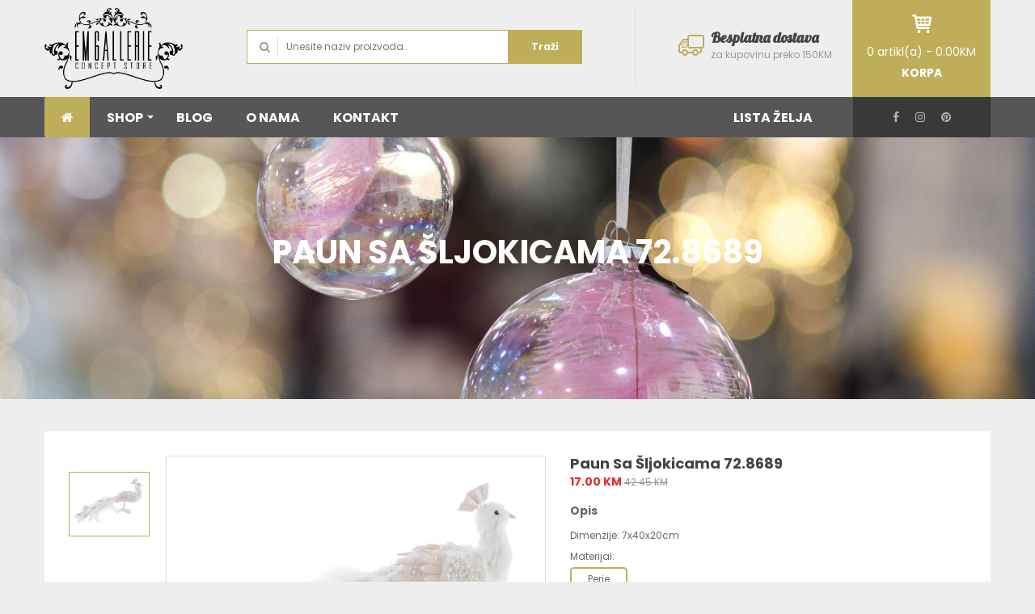

--- FILE ---
content_type: text/html; charset=utf-8
request_url: https://emgallerie.ba/Shop/Items/Preview/1439
body_size: 199013
content:
<!DOCTYPE html>
<html lang="en">
<head>
    <!-- Google Tag Manager -->

    <script>
    (function (w, d, s, l, i) {
            w[l] = w[l] || []; w[l].push({
                'gtm.start':

                    new Date().getTime(), event: 'gtm.js'
            }); var f = d.getElementsByTagName(s)[0],

                j = d.createElement(s), dl = l != 'dataLayer' ? '&l=' + l : ''; j.async = true; j.src =

                    'https://www.googletagmanager.com/gtm.js?id=' + i + dl; f.parentNode.insertBefore(j, f);

        })(window, document, 'script', 'dataLayer', 'GTM-5J8BGG8');</script>

    <!-- End Google Tag Manager -->

    <!-- Basic page needs
      ============================================ -->
    <title>EmGallerie Concept Store</title>
    <meta charset="utf-8">
    <meta name="keywords" content="emgallerie, em gallerie, tuzla, dekoracije, dekoracija, namjestaj, rasvjeta" />
    <meta name="description" content="Na našoj stranici svakodnevno pronađite inspiraciju za poboljšanje Vašeg životnog prostora, ali i male savjete koji će taj proces učiniti lakšim i zabavnijim!" />
    <meta name="author" content="Magentech">
    <meta name="robots" content="index, follow" />
    <!-- Mobile specific metas
      ============================================ -->
    <meta name="viewport" content="width=device-width, initial-scale=1.0, maximum-scale=1.0, user-scalable=no">
    <!-- Favicon
      ============================================ -->
    <link rel="shortcut icon" type="image/x-icon" href="/favicon.ico" />
    <!-- Libs CSS
      ============================================ -->
    <link rel="stylesheet" href="/css/bootstrap/css/bootstrap.min.css">
    <link href="/css/font-awesome/css/font-awesome.min.css" rel="stylesheet">
    <link href="/js/datetimepicker/bootstrap-datetimepicker.min.css" rel="stylesheet">
    <link href="/js/owl-carousel/owl.carousel.css" rel="stylesheet">
    <!-- <link rel="stylesheet" href="js/owl-carousel/owl.theme.default.min.css"> -->
    <link href="/css/themecss/lib.css" rel="stylesheet">
    <link href="/js/jquery-ui/jquery-ui.min.css" rel="stylesheet">
    <link href="/js/minicolors/miniColors.css" rel="stylesheet">
    <!-- Theme CSS
      ============================================ -->
    <link href="/css/themecss/so_sociallogin.css" rel="stylesheet">
    <link href="/css/themecss/so_searchpro.css" rel="stylesheet">
    <link href="/css/themecss/so_megamenu.css" rel="stylesheet">
    <link href="/css/themecss/so-categories.css" rel="stylesheet">
    <link href="/css/themecss/so-listing-tabs.css" rel="stylesheet">
    <link href="/css/themecss/so-category-slider.css" rel="stylesheet">
    <link href="/css/themecss/so-newletter-popup.css" rel="stylesheet">
    <link href="/css/footer/footer1.css" rel="stylesheet">
    <link href="/css/header/header1.css" rel="stylesheet">
    <link id="color_scheme" href="/css/theme.css" rel="stylesheet">
    <link href="/css/responsive.css" rel="stylesheet">
    <link href="/css/quickview/quickview.css" rel="stylesheet">
    <!-- Google web fonts
      ============================================ -->
    <link href="https://fonts.googleapis.com/css?family=Lobster&display=swap" rel="stylesheet">
    <link href="https://fonts.googleapis.com/css?family=Poppins:300,400,600,700&display=swap" rel="stylesheet">
    <link href="https://fonts.googleapis.com/css?family=Open+Sans&display=swap" rel="stylesheet">
    <style type="text/css">
        body {
            font-family: 'Poppins', sans-serif;
            position: relative;
            height: 100%;
        }

        .loader {
            border: 16px solid #f3f3f3;
            border-radius: 50%;
            border: 16px solid rgba(0,0,0, 0.001);
            border-top: 16px solid #bead59;
            margin: 45% auto;
            vertical-align: middle !important;
            width: 120px;
            height: 120px;
            -webkit-animation: spin 2s linear infinite; /* Safari */
            animation: spin 1s linear infinite;
        }

        @media only screen and (max-width: 600px) {
            .loader {
                border: 16px solid #f3f3f3;
                border-radius: 50%;
                border: 16px solid rgba(0,0,0, 0.001);
                border-top: 16px solid #bead59;
                position: absolute;
                bottom: 30%;
                left: 37%;
                vertical-align: middle !important;
                width: 120px;
                height: 120px;
                -webkit-animation: spin 2s linear infinite; /* Safari */
                animation: spin 1s linear infinite;
            }
        }

        .busy {
            display: none;
            width: 100%;
            height: 100%;
            background-color: rgba(0,0,0, 0.2);
            position: absolute;
            top: 0;
            bottom: 0;
            left: 0;
            right: 0;
            z-index: 3;
        }


        /* Safari */
        @-webkit-keyframes spin {
            0% {
                -webkit-transform: rotate(0deg);
            }

            100% {
                -webkit-transform: rotate(360deg);
            }
        }

        @keyframes spin {
            0% {
                transform: rotate(0deg);
            }

            100% {
                transform: rotate(360deg);
            }
        }
    </style>

    <script type="text/javascript" src="/js/jquery-2.2.4.min.js"></script>

</head>
<body class="common-here res layout-1">

    <!-- Google Tag Manager (noscript) -->

    <noscript>
        <iframe src="https://www.googletagmanager.com/ns.html?id=GTM-5J8BGG8"
                height="0" width="0" style="display:none;visibility:hidden"></iframe>
    </noscript>

    <!-- End Google Tag Manager (noscript) -->

    <div id="wrapper" class="wrapper-fluid banner-effect-3">

        <!-- HEADER CONTAINER -->
        <header class="typeheader-1">
            <!-- //HEADER TOP -->
            <!-- HEADER CENTER -->
            <div class="header-center">
                <div class="container">
                    <div class="logo">
                        <a class="" title="" href="/">
                            <img src="/image/catalog/demo/logo/logo.png" height="100" alt="">
                        </a>
                    </div>
                    <div class="search-form">
                        <button type="button" class="smooth search-form-btn"><i class="fa fa-search"></i></button>
                        <form method="get" id="search_form" action="/Shop/Items">
                            <div class="icon">
                                <i class="fa fa-search" aria-hidden="true"></i>
                            </div>
                            <input type="text" name="search" placeholder="Unesite naziv proizvoda..">
                            <button type="submit">Traži</button>
                        </form>
                    </div>
                    <div class="shipping">
                        <img src="/image/catalog/demo/header/shipping-bg.png" alt="">
                        <div class="shipping-info">
                            <h6 class="shipping-title">Besplatna dostava</h6>
                            <p class="shipping-desc">za kupovinu preko 150KM</p>
                        </div>
                    </div>
                    <div id="cart_details">

<form id="cart_checkout" method="post" action="/Shop/Checkout">
    <div class="cart">
        <a href="javascript:;" class="smooth cart-box dropdown-toggle" title="" data-toggle="dropdown">
            <img src="/image/catalog/demo/header/cart.png" class="cart-image" alt="">
            <p class="quantity" id="cart_producst_total"></p>
            <p class="cart-title">KORPA</p>
        </a>

        <ul class="dropdown-menu shopping-cart">
            <li class="shopping-cart-title clearfix">
                <label>PROIZVOD</label>
                <label>CIJENA</label>
            </li>

            <li class="product-item">
                <table class="table cart-table">
                    <tbody id="cart_prduct_table">
                    </tbody>
                </table>
            </li>
            <li class="total-price clearfix">
                <div id="cart_total_price">
                    <label class="total-title">UKUPNO:</label>
                    <label class="float-right" id="cart_total_price_value">0 KM</label>
                </div>
                <div id="cart_empty_cart">
                    <label class="total-title">TRENUTNO NEMA PROIZVODA U KORPI.</label>
                </div>

            </li>
            <li class="shopping-cart-checkout" id="cart_footer_buttons">
                <a class="smooth" onclick="submitCheckout()">ZAVRŠI KUPOVINU</a>
                <a class="smooth" onclick="clearCart()">OBRIŠI</a>
            </li>
        </ul>
</div>
<input name="__RequestVerificationToken" type="hidden" value="CfDJ8Ipa04eUyDFKmxlyxomk_VMLQIdSFj53E9aGBsumU-psvwZ0UmXtyyE7yvbhOSEBdOvQh1AB4zAhVGiC24JcKB77Dg7zMnAENOWONMJ6o9xOVB8uwqkXemtMlSb6bXcn5njk6TrFdbi-JKTyuRX-mGw" /></form>

<script>
    function submitCheckout() {
        $("#cart_checkout").submit();
    };
</script>
                    </div>
                </div>
            </div>
            <!-- //HEADER CENTER -->
            <!-- HEADER BOTTOM -->
            <div class="header-bottom">
                <div class="container">
                    <div class="header-bottom-left">
                        
<div class="header-menu">
    <div class="megamenu-style-dev megamenu-dev">
        <div class="responsive">
            <nav class="navbar-default">
                <div class="container-megamenu-horizontal">
                    <div class="nav-bar-header">
                        <button type="button" id="show-megamenu" data-toggle="collapse" class="navbar-toggle smooth">
                            <i class="fa fa-bars" aria-hidden="true"></i>
                        </button>
                    </div>
                    <div class="megamenu-wrapper">
                        <span id="remove-megamenu"><i class="fa fa-times" aria-hidden="true"></i></span>
                        <div class="megamenu-pattern">
                            <div class="container1">
                                <ul class="megamenu clearfix" data-transition="fade" data-animationtime="500">
                                    <li class="full-width menu-home">
                                        <a class="smooth cleafix" title="" href="/">
                                            <i class="fa fa-home"></i>
                                        </a>
                                    </li>
                                    <li class="full-width menu-bedroom with-sub-menu hover">
                                        <p class="close-menu"></p>
                                        <a class="smooth cleafix" title="">
                                            SHOP
                                            <b class="caret"></b>
                                        </a>
                                        <div class="sub-menu">

                                            <div class="content">
                                                <div class="row">
                                                    <div class="col-sm-12">
                                                        <div class="html">
                                                                <div class="row">
                                                                        <div class="col-md-3">
                                                                            <div class="column">
                                                                                <a class="smooth title-submenu" title="" href="/Shop/Items?categoryId=7">Dekoracije (-40%)</a>
                                                                                <div>
                                                                                    <ul class="row-list">
                                                                                            <li>
                                                                                                <a class="smooth" title="" href="/Shop/Items?categoryId=7&amp;subcategoryId=136">
                                                                                                    Eta&#x17E;eri
                                                                                                </a>
                                                                                            </li>
                                                                                            <li>
                                                                                                <a class="smooth" title="" href="/Shop/Items?categoryId=7&amp;subcategoryId=10">
                                                                                                    Vaze i &#x107;upovi
                                                                                                </a>
                                                                                            </li>
                                                                                            <li>
                                                                                                <a class="smooth" title="" href="/Shop/Items?categoryId=7&amp;subcategoryId=11">
                                                                                                    Figure
                                                                                                </a>
                                                                                            </li>
                                                                                            <li>
                                                                                                <a class="smooth" title="" href="/Shop/Items?categoryId=7&amp;subcategoryId=12">
                                                                                                    Okviri za slike
                                                                                                </a>
                                                                                            </li>
                                                                                            <li>
                                                                                                <a class="smooth" title="" href="/Shop/Items?categoryId=7&amp;subcategoryId=13">
                                                                                                    Svije&#x107;njaci
                                                                                                </a>
                                                                                            </li>
                                                                                            <li>
                                                                                                <a class="smooth" title="" href="/Shop/Items?categoryId=7&amp;subcategoryId=14">
                                                                                                    Svije&#x107;e (-50%)
                                                                                                </a>
                                                                                            </li>
                                                                                            <li>
                                                                                                <a class="smooth" title="" href="/Shop/Items?categoryId=7&amp;subcategoryId=15">
                                                                                                    Svileno cvije&#x107;e
                                                                                                </a>
                                                                                            </li>
                                                                                            <li>
                                                                                                <a class="smooth" title="" href="/Shop/Items?categoryId=7&amp;subcategoryId=16">
                                                                                                    Stolne dekoracije
                                                                                                </a>
                                                                                            </li>
                                                                                            <li>
                                                                                                <a class="smooth" title="" href="/Shop/Items?categoryId=7&amp;subcategoryId=17">
                                                                                                    Korpe i dekorativne kutije
                                                                                                </a>
                                                                                            </li>
                                                                                    </ul>
                                                                                </div>
                                                                            </div>
                                                                        </div>
                                                                        <div class="col-md-3">
                                                                            <div class="column">
                                                                                <a class="smooth title-submenu" title="" href="/Shop/Items?categoryId=8">Posu&#x111;e (-30%)</a>
                                                                                <div>
                                                                                    <ul class="row-list">
                                                                                            <li>
                                                                                                <a class="smooth" title="" href="/Shop/Items?categoryId=8&amp;subcategoryId=18">
                                                                                                    &#x160;oljice
                                                                                                </a>
                                                                                            </li>
                                                                                            <li>
                                                                                                <a class="smooth" title="" href="/Shop/Items?categoryId=8&amp;subcategoryId=19">
                                                                                                    Tanjiri
                                                                                                </a>
                                                                                            </li>
                                                                                            <li>
                                                                                                <a class="smooth" title="" href="/Shop/Items?categoryId=8&amp;subcategoryId=20">
                                                                                                    Zdjele
                                                                                                </a>
                                                                                            </li>
                                                                                            <li>
                                                                                                <a class="smooth" title="" href="/Shop/Items?categoryId=8&amp;subcategoryId=21">
                                                                                                    Poslu&#x17E;avnici
                                                                                                </a>
                                                                                            </li>
                                                                                            <li>
                                                                                                <a class="smooth" title="" href="/Shop/Items?categoryId=8&amp;subcategoryId=22">
                                                                                                    &#x10C;a&#x161;e
                                                                                                </a>
                                                                                            </li>
                                                                                            <li>
                                                                                                <a class="smooth" title="" href="/Shop/Items?categoryId=8&amp;subcategoryId=23">
                                                                                                    Prstenovi za salvete
                                                                                                </a>
                                                                                            </li>
                                                                                            <li>
                                                                                                <a class="smooth" title="" href="/Shop/Items?categoryId=8&amp;subcategoryId=25">
                                                                                                    Escajg
                                                                                                </a>
                                                                                            </li>
                                                                                    </ul>
                                                                                </div>
                                                                            </div>
                                                                        </div>
                                                                        <div class="col-md-3">
                                                                            <div class="column">
                                                                                <a class="smooth title-submenu" title="" href="/Shop/Items?categoryId=13">Namje&#x161;taj </a>
                                                                                <div>
                                                                                    <ul class="row-list">
                                                                                            <li>
                                                                                                <a class="smooth" title="" href="/Shop/Items?categoryId=13&amp;subcategoryId=45">
                                                                                                    Stolovi
                                                                                                </a>
                                                                                            </li>
                                                                                            <li>
                                                                                                <a class="smooth" title="" href="/Shop/Items?categoryId=13&amp;subcategoryId=48">
                                                                                                    Stolice
                                                                                                </a>
                                                                                            </li>
                                                                                    </ul>
                                                                                </div>
                                                                            </div>
                                                                        </div>
                                                                        <div class="col-md-3">
                                                                            <div class="column">
                                                                                <a class="smooth title-submenu" title="" href="/Shop/Items?categoryId=10">Rasvjeta (-50%)</a>
                                                                                <div>
                                                                                    <ul class="row-list">
                                                                                            <li>
                                                                                                <a class="smooth" title="" href="/Shop/Items?categoryId=10&amp;subcategoryId=33">
                                                                                                    Lusteri
                                                                                                </a>
                                                                                            </li>
                                                                                            <li>
                                                                                                <a class="smooth" title="" href="/Shop/Items?categoryId=10&amp;subcategoryId=34">
                                                                                                    Stolne lampe
                                                                                                </a>
                                                                                            </li>
                                                                                            <li>
                                                                                                <a class="smooth" title="" href="/Shop/Items?categoryId=10&amp;subcategoryId=35">
                                                                                                    Podne lampe
                                                                                                </a>
                                                                                            </li>
                                                                                            <li>
                                                                                                <a class="smooth" title="" href="/Shop/Items?categoryId=10&amp;subcategoryId=36">
                                                                                                    Vise&#x107;e svjetiljke
                                                                                                </a>
                                                                                            </li>
                                                                                    </ul>
                                                                                </div>
                                                                            </div>
                                                                        </div>
                                                                </div>
                                                                <div class="row">
                                                                        <div class="col-md-3">
                                                                            <div class="column">
                                                                                <a class="smooth title-submenu" title="" href="/Shop/Items?categoryId=12">Tekstil (-40%)</a>
                                                                                <div>
                                                                                    <ul class="row-list">
                                                                                            <li>
                                                                                                <a class="smooth" title="" href="/Shop/Items?categoryId=12&amp;subcategoryId=40">
                                                                                                    Tepisi
                                                                                                </a>
                                                                                            </li>
                                                                                            <li>
                                                                                                <a class="smooth" title="" href="/Shop/Items?categoryId=12&amp;subcategoryId=41">
                                                                                                    Ko&#x17E;ice
                                                                                                </a>
                                                                                            </li>
                                                                                            <li>
                                                                                                <a class="smooth" title="" href="/Shop/Items?categoryId=12&amp;subcategoryId=42">
                                                                                                    Deke
                                                                                                </a>
                                                                                            </li>
                                                                                            <li>
                                                                                                <a class="smooth" title="" href="/Shop/Items?categoryId=12&amp;subcategoryId=43">
                                                                                                    Prekriva&#x10D;i
                                                                                                </a>
                                                                                            </li>
                                                                                            <li>
                                                                                                <a class="smooth" title="" href="/Shop/Items?categoryId=12&amp;subcategoryId=44">
                                                                                                    Ukrasni jastu&#x10D;i&#x107;i
                                                                                                </a>
                                                                                            </li>
                                                                                    </ul>
                                                                                </div>
                                                                            </div>
                                                                        </div>
                                                                        <div class="col-md-3">
                                                                            <div class="column">
                                                                                <a class="smooth title-submenu" title="" href="/Shop/Items?categoryId=14">Zidne dekoracije (-50%)</a>
                                                                                <div>
                                                                                    <ul class="row-list">
                                                                                            <li>
                                                                                                <a class="smooth" title="" href="/Shop/Items?categoryId=14&amp;subcategoryId=53">
                                                                                                    Satovi
                                                                                                </a>
                                                                                            </li>
                                                                                            <li>
                                                                                                <a class="smooth" title="" href="/Shop/Items?categoryId=14&amp;subcategoryId=54">
                                                                                                    Ogledala
                                                                                                </a>
                                                                                            </li>
                                                                                            <li>
                                                                                                <a class="smooth" title="" href="/Shop/Items?categoryId=14&amp;subcategoryId=55">
                                                                                                    Slike
                                                                                                </a>
                                                                                            </li>
                                                                                            <li>
                                                                                                <a class="smooth" title="" href="/Shop/Items?categoryId=14&amp;subcategoryId=56">
                                                                                                    Zidni ukrasi
                                                                                                </a>
                                                                                            </li>
                                                                                    </ul>
                                                                                </div>
                                                                            </div>
                                                                        </div>
                                                                </div>
                                                                <div class="row">
                                                                </div>
                                                        </div>
                                                    </div>
                                                </div>
                                            </div>
                                        </div>
                                    </li>
                                    <li class="menu-blog">
                                        <a class="smooth" href="/Shop/Blog">BLOG</a>
                                    </li>
                                    <li class="menu-blog">
                                        <a class="smooth" href="/Shop/AboutUs">O NAMA</a>
                                    </li>
                                    <li class="menu-blog">
                                        <a class="smooth" href="/Shop/Contact">KONTAKT</a>
                                    </li>
                                    <li class="menu-hot-deals">
                                        <a class="smooth" href="/Shop/Wishlist">LISTA ŽELJA</a>
                                    </li>
                                </ul>
                            </div>
                        </div>
                    </div>

                </div>
            </nav>
        </div>
    </div>
</div>
                    </div>
                    <div class="header-bottom-right">
                        <ul>
                            <li>
                                <a href="https://www.facebook.com/emgallerie" target="_blank" class="smooth">
                                    <i class="fa fa-facebook" aria-hidden="true"></i>
                                </a>
                            </li>
                            <li>
                                <a href="https://www.instagram.com/emgallerie/" target="_blank" class="smooth">
                                    <i class="fa fa-instagram" aria-hidden="true"></i>
                                </a>
                            </li>
                            <li>
                                <a href="https://www.pinterest.com/emgallerie/_saved/" target="_blank" class="smooth">
                                    <i class="fa fa-pinterest" aria-hidden="true"></i>
                                </a>
                            </li>
                        </ul>
                    </div>
                </div>
            </div>
            <!-- //HEADER BOTTOM -->
        </header>
        <!-- //HEADER CONTAINER -->

        

<!-- Google web fonts
  ============================================ -->
<style type="text/css">
    body {
        font-family: 'Poppins', sans-serif;
        background-color: #eeeeee;
    }

    .color-placeholder {
        display: inline-block;
        width: 25px;
        height: 25px;
        border: 2px solid rgba(0,0,0,0.2);
        padding: 1px;
        border-radius: 5px;
        cursor: pointer;
    }

    .attr-placeholder {
        display: inline-block;
        border: 2px solid rgba(0,0,0,0.2);
        padding: 0px 20px;
        border-radius: 5px;
        cursor: pointer;
    }

    .attr {
        width: 100%;
        height: 100%;
        border-radius: 5px;
    }

    .attr-placeholder:hover {
        border: 2px solid #bead59;
    }

    .color-placeholder:hover {
        border: 2px solid #bead59 !important;
    }

    .color {
        width: 100%;
        height: 100%;
        border-radius: 5px;
    }
</style>

<div id="wrapper" class="wrapper-fluid banner-effect-3">
    <div class="breadcrumbs">
        <div class="container">
            <h2 class="category-name">Paun Sa &#x160;ljokicama  72.8689</h2>
        </div>
    </div>

    <div class="product-detail-top">
        <div class="container">
            <div class="clearfix box">
                <div class="product-slider-box clearfix">
                    <div class="main-slider-box">

                        <div class="product-detail-slider popup-gallery">
                            <div class="item-slider">
                                <a href="https://resources.emaq.ba/file/42E7CF41-363B-4B41-A7D0-2C2B742B9105.webp">
                                    <img id="zoom_05" data-zoom-image="https://resources.emaq.ba/file/42E7CF41-363B-4B41-A7D0-2C2B742B9105.webp" src="https://resources.emaq.ba/file/42E7CF41-363B-4B41-A7D0-2C2B742B9105.webp">
                                </a>
                            </div>
                        </div>
                    </div>
                    <div class="gallery-box">
                        <div class="product-detail-slider-gallery">
                            <div class="gallery-item">
                                <img src="https://resources.emaq.ba/file/42E7CF41-363B-4B41-A7D0-2C2B742B9105.webp">
                            </div>

                        </div>
                    </div>
                </div>
                <div class="product-infomation">
                    <div class="product-box">
                        <h4>Paun Sa &#x160;ljokicama  72.8689</h4>
                        <div class="price">
                                <span>17.00 KM</span>
                                <span class="price-old">42.45 KM</span>
                        </div>
                        <div class="product-desc-box mb-5">
                                <h4 class="product-desc-title">Opis</h4>
                                <p class="product-desc">
                                    Dimenzije: 7x40x20cm
                                </p>

                                    <div class="attr-group" data-attribute-id="5" data-attribute-name="Materijal" data-attribute-input-type="1">
                                        <p>Materijal:</p>
                                            <div class="attr-placeholder mr-3">
                                                <div class="attr">
                                                    <input type="radio"
                                                           hidden
                                                           class="attr-picker"
                                                           data-id="30"
                                                           name="attr-5"
                                                           value="Perje"
                                                           data-attribute-description="" />
                                                    Perje
                                                </div>
                                            </div>
                                    </div>
                        </div>

                        <div class="option-group mb-0">
                            <div class="quantity-control-box mb-0">
                                <label>Količina:</label>
                                <input type="text" id="quantityInput" class="input-quantity only-number" value="1">
                                <span class="quantity-control-btn quantity-add" onclick="quantityChange(1)">+</span>
                                <span class="quantity-control-btn quantity-minus" onclick="quantityChange(-1)">-</span>
                            </div>
                            <div class="button-group mb-0">
                                <input type="checkbox" id="item-is-infinite"  hidden />
                                <button id="add_to_cart_button_quantity"
                                        style="display: none"
                                        class="add-to-cart smooth"
                                        onclick="addProduct(1439, 'Paun Sa &#x160;ljokicama  72.8689', 'https://resources.emaq.ba/file/42E7CF41-363B-4B41-A7D0-2C2B742B9105.webp', '17.0', null);">
                                    DODAJ U KORPU
                                </button>

                                <button id="storageEmptyBtn"
                                        style="display: none; color: black !important"
                                        class="add-to-cart smooth"
                                        disabled>
                                    NEMA NA STANJU
                                </button>
                            </div>

                        </div>
                        <p style="color:red; display:none;" id="error_message">Označena količina proizvoda nije dostupna</p>
                        <hr />
                        <button class="btn btn-primary" onclick="goBack()">
                            < VRATI SE NA PRETRAGU
                        </button>
                    </div>
                </div>
            </div>
        </div>
    </div>

    <!-- RELEATED PRODUCTS -->
    <div class="featured-products releated-products">
        <div class="container">
            <h3 class="featured-title">
                <span>
                    SLIČNI <span>PROIZVODI</span>
                </span>
            </h3>
            
<div class="featured-slider yt-content-slider" data-autoplay="yes" data-delay="4" data-speed="0.6" data-margin="30" data-items_column0="4" data-items_column1="4" data-items_column2="3" data-items_column3="2" data-items_column4="1" data-arrows="yes" data-pagination="no" data-lazyload="yes" data-loop="yes" data-hoverpause="yes">

        <div class="item">
            <div class="product-box">



<style>
    .item-cart-qty, .item-cart-wishlist {
        position: relative;
        font-size: x-large;
    }

    .qty-badge {
        background-color: forestgreen;
        position: absolute;
        top: -5px;
        left: 15px;
    }
</style>

<input type="checkbox" hidden id="any-attr-to-choose-894" class="any-attr-to-choose"  />
<div class="product-image">
    <a class="c-img link-product" style="margin:0px auto; text-align:center;">
        <img src="https://resources.emaq.ba/file/435C7590-1547-487F-BFB9-E455B76D0F41.webp" class="img-responsive" style="vertical-align: middle; height: 100%" alt="">
    </a>
    <a class="smooth btn-button quickview" href="/Shop/Items/Preview/894">
        <i class="fa fa-search" aria-hidden="true"></i>
    </a>
</div>
<div class="product-info">
    <h4 class="product-name onerow">
        <a class="smooth" title="Kugle Royal Blue 3/1 Fi 6 Cm 023542" href="/Shop/Items/Preview/894">
            Kugle Royal Blue 3/1 Fi 6 Cm 023542
        </a>
    </h4>
    <div class="price">
            <div class="price-old">2.90 KM</div>
            <div>1.74 KM</div>
    </div>
</div>
<div class="button-group item-actions" data-id="894">
    <input type="checkbox" id="isInfinite_894"  hidden />

    <button onclick="cartClick()" class="wishlist-btn smooth">
        <i class="fa fa-shopping-cart item-cart-qty item-cart-qty-894">
            <span class="badge qty-badge qty-badge-894"></span>
        </i>
    </button>
    <button id="addToCartBtn_894" style="display: inline-block" class="add-to-cart smooth" onclick="addProduct(894, 'Kugle Royal Blue 3/1 Fi 6 Cm 023542', 'https://resources.emaq.ba/file/435C7590-1547-487F-BFB9-E455B76D0F41.webp', '1.74', 1, []);">
        DODAJ U KORPU
    </button>

    <button id="storageEmptyBtn_894" style="display: none; color: black !important" class="add-to-cart smooth" disabled>
        NEMA NA STANJU
    </button>
    <button class="wishlist-btn smooth" onclick="addProductToWishlist(894, 'Kugle Royal Blue 3/1 Fi 6 Cm 023542', 'https://resources.emaq.ba/file/435C7590-1547-487F-BFB9-E455B76D0F41.webp', '2.9', '1.74', 'True', []);">
        <i class="fa fa-heart item-cart-wishlist item-cart-wishlist-894"></i>
    </button>
</div>


    <span class="label-sale red-right">40%</span>


<script>


    function addProduct(id, name, imageUrl, price, quantity, itemAttributes) {

        if ($("#any-attr-to-choose-" + id).is(":checked")) {
            window.location = "/Shop/Items/Preview/" + id;
        }
        else {
            var addToCartBtn = $("#addToCartBtn_" + id);
            var storageEmptyBtn = $("#storageEmptyBtn_" + id);
            var isInfinite = $("#item-is-infinite").is(":checked");

            var quantityValue = parseFloat(quantity == null ? $("#quantityInput").val() : 1);
            var priceValue = parseFloat(price.replace(",", "."));
            var totalValue = (priceValue * quantityValue);

            var selectedAttributes = [];

            $.each(itemAttributes, function (index, itemAttribute) {

                var attributeName = itemAttribute.Attribute.AttributeTranslations[0].Name;
                var attrInputType = itemAttribute.Attribute.InputType;
                var value = attrInputType == 2 ? (itemAttribute.NumericValue != null ? itemAttribute.NumericValue.toString() : null) : itemAttribute.TextValue;

                selectedAttributes.push({id: parseInt(itemAttribute.id), attributeId: parseInt(itemAttribute.AttributeId), name: attributeName, inputType: attrInputType, value: value, description: itemAttribute.description })
            });

            var itemAttributeIdsCombination = selectedAttributes.map(x => x.id).join("/");

            if (!isInfinite && (getProductQuantity(id, itemAttributeIdsCombination) + quantityValue) > 72.0) {
                addToCartBtn.hide();
                storageEmptyBtn.show();
                return;
            }

            const product = {
                id: id,
                name: name,
                quantity: quantityValue,
                imageUrl: imageUrl,
                price: priceValue,
                total: totalValue,
                itemAttributes: selectedAttributes,
                itemAttributeIdsCombination: itemAttributeIdsCombination
            };

            //handleProduct(product); //_Layout function
            handleProduct(product, 3);

            if (!isInfinite && getProductQuantity(id, itemAttributeIdsCombination) >= 72.0) {
                 addToCartBtn.hide();
                 storageEmptyBtn.show();
            }
        }
    }

    function cartClick() {
        window.location = "/Shop/Checkout/Index";
    }

    function addProductToWishlist(id, name, imageUrl, price, discountedPrice, isDiscounted, itemAttributes) {
        var priceValue = parseFloat(price.replace(",", "."));

        var selectedAttributes = [];

            $.each(itemAttributes, function (index, itemAttribute) {

                var attributeName = itemAttribute.Attribute.AttributeTranslations[0].Name;
                var attrInputType = itemAttribute.Attribute.InputType;
                var value = attrInputType == 2 ? (itemAttribute.NumericValue != null ? itemAttribute.NumericValue.toString() : null) : itemAttribute.TextValue;

                selectedAttributes.push({ id: parseInt(itemAttribute.id), attributeId: parseInt(itemAttribute.AttributeId), name: attributeName, inputType: attrInputType, value: value, description: itemAttribute.description })
            });

        var itemAttributeIdsCombination = selectedAttributes.map(x => x.id).join("/");

        const product = {
            id: id,
            name: name,
            quantity: parseFloat(1),
            imageUrl: imageUrl,
            price: priceValue,
            total: priceValue,
            anyAttributesToChoose: $("#any-attr-to-choose-" + id).is(":checked"),
            discountedPrice: discountedPrice,
            isDiscounted: isDiscounted == "True",
            itemAttributes: selectedAttributes,
            itemAttributeIdsCombination: itemAttributeIdsCombination
        };

        addToWishlist(product); //_Layout function
    }


</script>

            </div>
        </div>
        <div class="item">
            <div class="product-box">



<style>
    .item-cart-qty, .item-cart-wishlist {
        position: relative;
        font-size: x-large;
    }

    .qty-badge {
        background-color: forestgreen;
        position: absolute;
        top: -5px;
        left: 15px;
    }
</style>

<input type="checkbox" hidden id="any-attr-to-choose-1587" class="any-attr-to-choose"  />
<div class="product-image">
    <a class="c-img link-product" style="margin:0px auto; text-align:center;">
        <img src="https://resources.emaq.ba/file/62D447D4-2563-4D83-8E03-7A0CB468EF63.webp" class="img-responsive" style="vertical-align: middle; height: 100%" alt="">
    </a>
    <a class="smooth btn-button quickview" href="/Shop/Items/Preview/1587">
        <i class="fa fa-search" aria-hidden="true"></i>
    </a>
</div>
<div class="product-info">
    <h4 class="product-name onerow">
        <a class="smooth" title="Led Zvijezda Papirna/ Zlatno-Bijelo  70cm  480211" href="/Shop/Items/Preview/1587">
            Led Zvijezda Papirna/ Zlatno-Bijelo  70cm  480211
        </a>
    </h4>
    <div class="price">
            <div class="price-old">25.15 KM</div>
            <div>10.10 KM</div>
    </div>
</div>
<div class="button-group item-actions" data-id="1587">
    <input type="checkbox" id="isInfinite_1587"  hidden />

    <button onclick="cartClick()" class="wishlist-btn smooth">
        <i class="fa fa-shopping-cart item-cart-qty item-cart-qty-1587">
            <span class="badge qty-badge qty-badge-1587"></span>
        </i>
    </button>
    <button id="addToCartBtn_1587" style="display: inline-block" class="add-to-cart smooth" onclick="addProduct(1587, 'Led Zvijezda Papirna/ Zlatno-Bijelo  70cm  480211', 'https://resources.emaq.ba/file/62D447D4-2563-4D83-8E03-7A0CB468EF63.webp', '10.1', 1, []);">
        DODAJ U KORPU
    </button>

    <button id="storageEmptyBtn_1587" style="display: none; color: black !important" class="add-to-cart smooth" disabled>
        NEMA NA STANJU
    </button>
    <button class="wishlist-btn smooth" onclick="addProductToWishlist(1587, 'Led Zvijezda Papirna/ Zlatno-Bijelo  70cm  480211', 'https://resources.emaq.ba/file/62D447D4-2563-4D83-8E03-7A0CB468EF63.webp', '25.15', '10.1', 'True', []);">
        <i class="fa fa-heart item-cart-wishlist item-cart-wishlist-1587"></i>
    </button>
</div>


    <span class="label-sale red-right">60%</span>


<script>


    function addProduct(id, name, imageUrl, price, quantity, itemAttributes) {

        if ($("#any-attr-to-choose-" + id).is(":checked")) {
            window.location = "/Shop/Items/Preview/" + id;
        }
        else {
            var addToCartBtn = $("#addToCartBtn_" + id);
            var storageEmptyBtn = $("#storageEmptyBtn_" + id);
            var isInfinite = $("#item-is-infinite").is(":checked");

            var quantityValue = parseFloat(quantity == null ? $("#quantityInput").val() : 1);
            var priceValue = parseFloat(price.replace(",", "."));
            var totalValue = (priceValue * quantityValue);

            var selectedAttributes = [];

            $.each(itemAttributes, function (index, itemAttribute) {

                var attributeName = itemAttribute.Attribute.AttributeTranslations[0].Name;
                var attrInputType = itemAttribute.Attribute.InputType;
                var value = attrInputType == 2 ? (itemAttribute.NumericValue != null ? itemAttribute.NumericValue.toString() : null) : itemAttribute.TextValue;

                selectedAttributes.push({id: parseInt(itemAttribute.id), attributeId: parseInt(itemAttribute.AttributeId), name: attributeName, inputType: attrInputType, value: value, description: itemAttribute.description })
            });

            var itemAttributeIdsCombination = selectedAttributes.map(x => x.id).join("/");

            if (!isInfinite && (getProductQuantity(id, itemAttributeIdsCombination) + quantityValue) > 12.00) {
                addToCartBtn.hide();
                storageEmptyBtn.show();
                return;
            }

            const product = {
                id: id,
                name: name,
                quantity: quantityValue,
                imageUrl: imageUrl,
                price: priceValue,
                total: totalValue,
                itemAttributes: selectedAttributes,
                itemAttributeIdsCombination: itemAttributeIdsCombination
            };

            //handleProduct(product); //_Layout function
            handleProduct(product, 3);

            if (!isInfinite && getProductQuantity(id, itemAttributeIdsCombination) >= 12.00) {
                 addToCartBtn.hide();
                 storageEmptyBtn.show();
            }
        }
    }

    function cartClick() {
        window.location = "/Shop/Checkout/Index";
    }

    function addProductToWishlist(id, name, imageUrl, price, discountedPrice, isDiscounted, itemAttributes) {
        var priceValue = parseFloat(price.replace(",", "."));

        var selectedAttributes = [];

            $.each(itemAttributes, function (index, itemAttribute) {

                var attributeName = itemAttribute.Attribute.AttributeTranslations[0].Name;
                var attrInputType = itemAttribute.Attribute.InputType;
                var value = attrInputType == 2 ? (itemAttribute.NumericValue != null ? itemAttribute.NumericValue.toString() : null) : itemAttribute.TextValue;

                selectedAttributes.push({ id: parseInt(itemAttribute.id), attributeId: parseInt(itemAttribute.AttributeId), name: attributeName, inputType: attrInputType, value: value, description: itemAttribute.description })
            });

        var itemAttributeIdsCombination = selectedAttributes.map(x => x.id).join("/");

        const product = {
            id: id,
            name: name,
            quantity: parseFloat(1),
            imageUrl: imageUrl,
            price: priceValue,
            total: priceValue,
            anyAttributesToChoose: $("#any-attr-to-choose-" + id).is(":checked"),
            discountedPrice: discountedPrice,
            isDiscounted: isDiscounted == "True",
            itemAttributes: selectedAttributes,
            itemAttributeIdsCombination: itemAttributeIdsCombination
        };

        addToWishlist(product); //_Layout function
    }


</script>

            </div>
        </div>
        <div class="item">
            <div class="product-box">



<style>
    .item-cart-qty, .item-cart-wishlist {
        position: relative;
        font-size: x-large;
    }

    .qty-badge {
        background-color: forestgreen;
        position: absolute;
        top: -5px;
        left: 15px;
    }
</style>

<input type="checkbox" hidden id="any-attr-to-choose-1530" class="any-attr-to-choose"  />
<div class="product-image">
    <a class="c-img link-product" style="margin:0px auto; text-align:center;">
        <img src="https://resources.emaq.ba/file/471D7107-565D-4AAA-90BE-A35AA542ED7F.webp" class="img-responsive" style="vertical-align: middle; height: 100%" alt="">
    </a>
    <a class="smooth btn-button quickview" href="/Shop/Items/Preview/1530">
        <i class="fa fa-search" aria-hidden="true"></i>
    </a>
</div>
<div class="product-info">
    <h4 class="product-name onerow">
        <a class="smooth" title="Ornament-Paun Gold 516009" href="/Shop/Items/Preview/1530">
            Ornament-Paun Gold 516009
        </a>
    </h4>
    <div class="price">
            <div class="price-old">3.10 KM</div>
            <div>1.20 KM</div>
    </div>
</div>
<div class="button-group item-actions" data-id="1530">
    <input type="checkbox" id="isInfinite_1530"  hidden />

    <button onclick="cartClick()" class="wishlist-btn smooth">
        <i class="fa fa-shopping-cart item-cart-qty item-cart-qty-1530">
            <span class="badge qty-badge qty-badge-1530"></span>
        </i>
    </button>
    <button id="addToCartBtn_1530" style="display: inline-block" class="add-to-cart smooth" onclick="addProduct(1530, 'Ornament-Paun Gold 516009', 'https://resources.emaq.ba/file/471D7107-565D-4AAA-90BE-A35AA542ED7F.webp', '1.2', 1, []);">
        DODAJ U KORPU
    </button>

    <button id="storageEmptyBtn_1530" style="display: none; color: black !important" class="add-to-cart smooth" disabled>
        NEMA NA STANJU
    </button>
    <button class="wishlist-btn smooth" onclick="addProductToWishlist(1530, 'Ornament-Paun Gold 516009', 'https://resources.emaq.ba/file/471D7107-565D-4AAA-90BE-A35AA542ED7F.webp', '3.10', '1.2', 'True', []);">
        <i class="fa fa-heart item-cart-wishlist item-cart-wishlist-1530"></i>
    </button>
</div>


    <span class="label-sale red-right">60%</span>


<script>


    function addProduct(id, name, imageUrl, price, quantity, itemAttributes) {

        if ($("#any-attr-to-choose-" + id).is(":checked")) {
            window.location = "/Shop/Items/Preview/" + id;
        }
        else {
            var addToCartBtn = $("#addToCartBtn_" + id);
            var storageEmptyBtn = $("#storageEmptyBtn_" + id);
            var isInfinite = $("#item-is-infinite").is(":checked");

            var quantityValue = parseFloat(quantity == null ? $("#quantityInput").val() : 1);
            var priceValue = parseFloat(price.replace(",", "."));
            var totalValue = (priceValue * quantityValue);

            var selectedAttributes = [];

            $.each(itemAttributes, function (index, itemAttribute) {

                var attributeName = itemAttribute.Attribute.AttributeTranslations[0].Name;
                var attrInputType = itemAttribute.Attribute.InputType;
                var value = attrInputType == 2 ? (itemAttribute.NumericValue != null ? itemAttribute.NumericValue.toString() : null) : itemAttribute.TextValue;

                selectedAttributes.push({id: parseInt(itemAttribute.id), attributeId: parseInt(itemAttribute.AttributeId), name: attributeName, inputType: attrInputType, value: value, description: itemAttribute.description })
            });

            var itemAttributeIdsCombination = selectedAttributes.map(x => x.id).join("/");

            if (!isInfinite && (getProductQuantity(id, itemAttributeIdsCombination) + quantityValue) > 69.00) {
                addToCartBtn.hide();
                storageEmptyBtn.show();
                return;
            }

            const product = {
                id: id,
                name: name,
                quantity: quantityValue,
                imageUrl: imageUrl,
                price: priceValue,
                total: totalValue,
                itemAttributes: selectedAttributes,
                itemAttributeIdsCombination: itemAttributeIdsCombination
            };

            //handleProduct(product); //_Layout function
            handleProduct(product, 3);

            if (!isInfinite && getProductQuantity(id, itemAttributeIdsCombination) >= 69.00) {
                 addToCartBtn.hide();
                 storageEmptyBtn.show();
            }
        }
    }

    function cartClick() {
        window.location = "/Shop/Checkout/Index";
    }

    function addProductToWishlist(id, name, imageUrl, price, discountedPrice, isDiscounted, itemAttributes) {
        var priceValue = parseFloat(price.replace(",", "."));

        var selectedAttributes = [];

            $.each(itemAttributes, function (index, itemAttribute) {

                var attributeName = itemAttribute.Attribute.AttributeTranslations[0].Name;
                var attrInputType = itemAttribute.Attribute.InputType;
                var value = attrInputType == 2 ? (itemAttribute.NumericValue != null ? itemAttribute.NumericValue.toString() : null) : itemAttribute.TextValue;

                selectedAttributes.push({ id: parseInt(itemAttribute.id), attributeId: parseInt(itemAttribute.AttributeId), name: attributeName, inputType: attrInputType, value: value, description: itemAttribute.description })
            });

        var itemAttributeIdsCombination = selectedAttributes.map(x => x.id).join("/");

        const product = {
            id: id,
            name: name,
            quantity: parseFloat(1),
            imageUrl: imageUrl,
            price: priceValue,
            total: priceValue,
            anyAttributesToChoose: $("#any-attr-to-choose-" + id).is(":checked"),
            discountedPrice: discountedPrice,
            isDiscounted: isDiscounted == "True",
            itemAttributes: selectedAttributes,
            itemAttributeIdsCombination: itemAttributeIdsCombination
        };

        addToWishlist(product); //_Layout function
    }


</script>

            </div>
        </div>
        <div class="item">
            <div class="product-box">



<style>
    .item-cart-qty, .item-cart-wishlist {
        position: relative;
        font-size: x-large;
    }

    .qty-badge {
        background-color: forestgreen;
        position: absolute;
        top: -5px;
        left: 15px;
    }
</style>

<input type="checkbox" hidden id="any-attr-to-choose-1480" class="any-attr-to-choose"  />
<div class="product-image">
    <a class="c-img link-product" style="margin:0px auto; text-align:center;">
        <img src="https://resources.emaq.ba/file/CD3A6785-7E02-4E2A-95FC-FE48F1016702.webp" class="img-responsive" style="vertical-align: middle; height: 100%" alt="">
    </a>
    <a class="smooth btn-button quickview" href="/Shop/Items/Preview/1480">
        <i class="fa fa-search" aria-hidden="true"></i>
    </a>
</div>
<div class="product-info">
    <h4 class="product-name onerow">
        <a class="smooth" title="Led Grana Bijele set od 2 482120" href="/Shop/Items/Preview/1480">
            Led Grana Bijele set od 2 482120
        </a>
    </h4>
    <div class="price">
            <div class="price-old">18.05 KM</div>
            <div>7.20 KM</div>
    </div>
</div>
<div class="button-group item-actions" data-id="1480">
    <input type="checkbox" id="isInfinite_1480"  hidden />

    <button onclick="cartClick()" class="wishlist-btn smooth">
        <i class="fa fa-shopping-cart item-cart-qty item-cart-qty-1480">
            <span class="badge qty-badge qty-badge-1480"></span>
        </i>
    </button>
    <button id="addToCartBtn_1480" style="display: inline-block" class="add-to-cart smooth" onclick="addProduct(1480, 'Led Grana Bijele set od 2 482120', 'https://resources.emaq.ba/file/CD3A6785-7E02-4E2A-95FC-FE48F1016702.webp', '7.2', 1, []);">
        DODAJ U KORPU
    </button>

    <button id="storageEmptyBtn_1480" style="display: none; color: black !important" class="add-to-cart smooth" disabled>
        NEMA NA STANJU
    </button>
    <button class="wishlist-btn smooth" onclick="addProductToWishlist(1480, 'Led Grana Bijele set od 2 482120', 'https://resources.emaq.ba/file/CD3A6785-7E02-4E2A-95FC-FE48F1016702.webp', '18.05', '7.2', 'True', []);">
        <i class="fa fa-heart item-cart-wishlist item-cart-wishlist-1480"></i>
    </button>
</div>


    <span class="label-sale red-right">60%</span>


<script>


    function addProduct(id, name, imageUrl, price, quantity, itemAttributes) {

        if ($("#any-attr-to-choose-" + id).is(":checked")) {
            window.location = "/Shop/Items/Preview/" + id;
        }
        else {
            var addToCartBtn = $("#addToCartBtn_" + id);
            var storageEmptyBtn = $("#storageEmptyBtn_" + id);
            var isInfinite = $("#item-is-infinite").is(":checked");

            var quantityValue = parseFloat(quantity == null ? $("#quantityInput").val() : 1);
            var priceValue = parseFloat(price.replace(",", "."));
            var totalValue = (priceValue * quantityValue);

            var selectedAttributes = [];

            $.each(itemAttributes, function (index, itemAttribute) {

                var attributeName = itemAttribute.Attribute.AttributeTranslations[0].Name;
                var attrInputType = itemAttribute.Attribute.InputType;
                var value = attrInputType == 2 ? (itemAttribute.NumericValue != null ? itemAttribute.NumericValue.toString() : null) : itemAttribute.TextValue;

                selectedAttributes.push({id: parseInt(itemAttribute.id), attributeId: parseInt(itemAttribute.AttributeId), name: attributeName, inputType: attrInputType, value: value, description: itemAttribute.description })
            });

            var itemAttributeIdsCombination = selectedAttributes.map(x => x.id).join("/");

            if (!isInfinite && (getProductQuantity(id, itemAttributeIdsCombination) + quantityValue) > 4.00) {
                addToCartBtn.hide();
                storageEmptyBtn.show();
                return;
            }

            const product = {
                id: id,
                name: name,
                quantity: quantityValue,
                imageUrl: imageUrl,
                price: priceValue,
                total: totalValue,
                itemAttributes: selectedAttributes,
                itemAttributeIdsCombination: itemAttributeIdsCombination
            };

            //handleProduct(product); //_Layout function
            handleProduct(product, 3);

            if (!isInfinite && getProductQuantity(id, itemAttributeIdsCombination) >= 4.00) {
                 addToCartBtn.hide();
                 storageEmptyBtn.show();
            }
        }
    }

    function cartClick() {
        window.location = "/Shop/Checkout/Index";
    }

    function addProductToWishlist(id, name, imageUrl, price, discountedPrice, isDiscounted, itemAttributes) {
        var priceValue = parseFloat(price.replace(",", "."));

        var selectedAttributes = [];

            $.each(itemAttributes, function (index, itemAttribute) {

                var attributeName = itemAttribute.Attribute.AttributeTranslations[0].Name;
                var attrInputType = itemAttribute.Attribute.InputType;
                var value = attrInputType == 2 ? (itemAttribute.NumericValue != null ? itemAttribute.NumericValue.toString() : null) : itemAttribute.TextValue;

                selectedAttributes.push({ id: parseInt(itemAttribute.id), attributeId: parseInt(itemAttribute.AttributeId), name: attributeName, inputType: attrInputType, value: value, description: itemAttribute.description })
            });

        var itemAttributeIdsCombination = selectedAttributes.map(x => x.id).join("/");

        const product = {
            id: id,
            name: name,
            quantity: parseFloat(1),
            imageUrl: imageUrl,
            price: priceValue,
            total: priceValue,
            anyAttributesToChoose: $("#any-attr-to-choose-" + id).is(":checked"),
            discountedPrice: discountedPrice,
            isDiscounted: isDiscounted == "True",
            itemAttributes: selectedAttributes,
            itemAttributeIdsCombination: itemAttributeIdsCombination
        };

        addToWishlist(product); //_Layout function
    }


</script>

            </div>
        </div>
        <div class="item">
            <div class="product-box">



<style>
    .item-cart-qty, .item-cart-wishlist {
        position: relative;
        font-size: x-large;
    }

    .qty-badge {
        background-color: forestgreen;
        position: absolute;
        top: -5px;
        left: 15px;
    }
</style>

<input type="checkbox" hidden id="any-attr-to-choose-2153" class="any-attr-to-choose"  />
<div class="product-image">
    <a class="c-img link-product" style="margin:0px auto; text-align:center;">
        <img src="https://resources.emaq.ba/file/D05709AC-1DF0-41A2-8FB6-09E2C7CEE6DC.webp" class="img-responsive" style="vertical-align: middle; height: 100%" alt="">
    </a>
    <a class="smooth btn-button quickview" href="/Shop/Items/Preview/2153">
        <i class="fa fa-search" aria-hidden="true"></i>
    </a>
</div>
<div class="product-info">
    <h4 class="product-name onerow">
        <a class="smooth" title="Led Grana Bijele set od 2 482120" href="/Shop/Items/Preview/2153">
            Led Grana Bijele set od 2 482120
        </a>
    </h4>
    <div class="price">
            <div class="price-old">18.05 KM</div>
            <div>7.20 KM</div>
    </div>
</div>
<div class="button-group item-actions" data-id="2153">
    <input type="checkbox" id="isInfinite_2153"  hidden />

    <button onclick="cartClick()" class="wishlist-btn smooth">
        <i class="fa fa-shopping-cart item-cart-qty item-cart-qty-2153">
            <span class="badge qty-badge qty-badge-2153"></span>
        </i>
    </button>
    <button id="addToCartBtn_2153" style="display: inline-block" class="add-to-cart smooth" onclick="addProduct(2153, 'Led Grana Bijele set od 2 482120', 'https://resources.emaq.ba/file/D05709AC-1DF0-41A2-8FB6-09E2C7CEE6DC.webp', '7.2', 1, []);">
        DODAJ U KORPU
    </button>

    <button id="storageEmptyBtn_2153" style="display: none; color: black !important" class="add-to-cart smooth" disabled>
        NEMA NA STANJU
    </button>
    <button class="wishlist-btn smooth" onclick="addProductToWishlist(2153, 'Led Grana Bijele set od 2 482120', 'https://resources.emaq.ba/file/D05709AC-1DF0-41A2-8FB6-09E2C7CEE6DC.webp', '18.05', '7.2', 'True', []);">
        <i class="fa fa-heart item-cart-wishlist item-cart-wishlist-2153"></i>
    </button>
</div>


    <span class="label-sale red-right">60%</span>


<script>


    function addProduct(id, name, imageUrl, price, quantity, itemAttributes) {

        if ($("#any-attr-to-choose-" + id).is(":checked")) {
            window.location = "/Shop/Items/Preview/" + id;
        }
        else {
            var addToCartBtn = $("#addToCartBtn_" + id);
            var storageEmptyBtn = $("#storageEmptyBtn_" + id);
            var isInfinite = $("#item-is-infinite").is(":checked");

            var quantityValue = parseFloat(quantity == null ? $("#quantityInput").val() : 1);
            var priceValue = parseFloat(price.replace(",", "."));
            var totalValue = (priceValue * quantityValue);

            var selectedAttributes = [];

            $.each(itemAttributes, function (index, itemAttribute) {

                var attributeName = itemAttribute.Attribute.AttributeTranslations[0].Name;
                var attrInputType = itemAttribute.Attribute.InputType;
                var value = attrInputType == 2 ? (itemAttribute.NumericValue != null ? itemAttribute.NumericValue.toString() : null) : itemAttribute.TextValue;

                selectedAttributes.push({id: parseInt(itemAttribute.id), attributeId: parseInt(itemAttribute.AttributeId), name: attributeName, inputType: attrInputType, value: value, description: itemAttribute.description })
            });

            var itemAttributeIdsCombination = selectedAttributes.map(x => x.id).join("/");

            if (!isInfinite && (getProductQuantity(id, itemAttributeIdsCombination) + quantityValue) > 4.00) {
                addToCartBtn.hide();
                storageEmptyBtn.show();
                return;
            }

            const product = {
                id: id,
                name: name,
                quantity: quantityValue,
                imageUrl: imageUrl,
                price: priceValue,
                total: totalValue,
                itemAttributes: selectedAttributes,
                itemAttributeIdsCombination: itemAttributeIdsCombination
            };

            //handleProduct(product); //_Layout function
            handleProduct(product, 3);

            if (!isInfinite && getProductQuantity(id, itemAttributeIdsCombination) >= 4.00) {
                 addToCartBtn.hide();
                 storageEmptyBtn.show();
            }
        }
    }

    function cartClick() {
        window.location = "/Shop/Checkout/Index";
    }

    function addProductToWishlist(id, name, imageUrl, price, discountedPrice, isDiscounted, itemAttributes) {
        var priceValue = parseFloat(price.replace(",", "."));

        var selectedAttributes = [];

            $.each(itemAttributes, function (index, itemAttribute) {

                var attributeName = itemAttribute.Attribute.AttributeTranslations[0].Name;
                var attrInputType = itemAttribute.Attribute.InputType;
                var value = attrInputType == 2 ? (itemAttribute.NumericValue != null ? itemAttribute.NumericValue.toString() : null) : itemAttribute.TextValue;

                selectedAttributes.push({ id: parseInt(itemAttribute.id), attributeId: parseInt(itemAttribute.AttributeId), name: attributeName, inputType: attrInputType, value: value, description: itemAttribute.description })
            });

        var itemAttributeIdsCombination = selectedAttributes.map(x => x.id).join("/");

        const product = {
            id: id,
            name: name,
            quantity: parseFloat(1),
            imageUrl: imageUrl,
            price: priceValue,
            total: priceValue,
            anyAttributesToChoose: $("#any-attr-to-choose-" + id).is(":checked"),
            discountedPrice: discountedPrice,
            isDiscounted: isDiscounted == "True",
            itemAttributes: selectedAttributes,
            itemAttributeIdsCombination: itemAttributeIdsCombination
        };

        addToWishlist(product); //_Layout function
    }


</script>

            </div>
        </div>
        <div class="item">
            <div class="product-box">



<style>
    .item-cart-qty, .item-cart-wishlist {
        position: relative;
        font-size: x-large;
    }

    .qty-badge {
        background-color: forestgreen;
        position: absolute;
        top: -5px;
        left: 15px;
    }
</style>

<input type="checkbox" hidden id="any-attr-to-choose-5394" class="any-attr-to-choose"  />
<div class="product-image">
    <a class="c-img link-product" style="margin:0px auto; text-align:center;">
        <img src="https://resources.emaq.ba/file/7E13524B-AABE-46A1-8603-E4AB5745A93A.webp" class="img-responsive" style="vertical-align: middle; height: 100%" alt="">
    </a>
    <a class="smooth btn-button quickview" href="/Shop/Items/Preview/5394">
        <i class="fa fa-search" aria-hidden="true"></i>
    </a>
</div>
<div class="product-info">
    <h4 class="product-name onerow">
        <a class="smooth" title="Ornamenti Cinderella WHITE 11x4x9 cm 020557" href="/Shop/Items/Preview/5394">
            Ornamenti Cinderella WHITE 11x4x9 cm 020557
        </a>
    </h4>
    <div class="price">
            <div class="price-old">13.90 KM</div>
            <div>8.34 KM</div>
    </div>
</div>
<div class="button-group item-actions" data-id="5394">
    <input type="checkbox" id="isInfinite_5394" checked hidden />

    <button onclick="cartClick()" class="wishlist-btn smooth">
        <i class="fa fa-shopping-cart item-cart-qty item-cart-qty-5394">
            <span class="badge qty-badge qty-badge-5394"></span>
        </i>
    </button>
    <button id="addToCartBtn_5394" style="display: inline-block" class="add-to-cart smooth" onclick="addProduct(5394, 'Ornamenti Cinderella WHITE 11x4x9 cm 020557', 'https://resources.emaq.ba/file/7E13524B-AABE-46A1-8603-E4AB5745A93A.webp', '8.34', 1, []);">
        DODAJ U KORPU
    </button>

    <button id="storageEmptyBtn_5394" style="display: none; color: black !important" class="add-to-cart smooth" disabled>
        NEMA NA STANJU
    </button>
    <button class="wishlist-btn smooth" onclick="addProductToWishlist(5394, 'Ornamenti Cinderella WHITE 11x4x9 cm 020557', 'https://resources.emaq.ba/file/7E13524B-AABE-46A1-8603-E4AB5745A93A.webp', '13.90', '8.34', 'True', []);">
        <i class="fa fa-heart item-cart-wishlist item-cart-wishlist-5394"></i>
    </button>
</div>


    <span class="label-sale red-right">40%</span>


<script>


    function addProduct(id, name, imageUrl, price, quantity, itemAttributes) {

        if ($("#any-attr-to-choose-" + id).is(":checked")) {
            window.location = "/Shop/Items/Preview/" + id;
        }
        else {
            var addToCartBtn = $("#addToCartBtn_" + id);
            var storageEmptyBtn = $("#storageEmptyBtn_" + id);
            var isInfinite = $("#item-is-infinite").is(":checked");

            var quantityValue = parseFloat(quantity == null ? $("#quantityInput").val() : 1);
            var priceValue = parseFloat(price.replace(",", "."));
            var totalValue = (priceValue * quantityValue);

            var selectedAttributes = [];

            $.each(itemAttributes, function (index, itemAttribute) {

                var attributeName = itemAttribute.Attribute.AttributeTranslations[0].Name;
                var attrInputType = itemAttribute.Attribute.InputType;
                var value = attrInputType == 2 ? (itemAttribute.NumericValue != null ? itemAttribute.NumericValue.toString() : null) : itemAttribute.TextValue;

                selectedAttributes.push({id: parseInt(itemAttribute.id), attributeId: parseInt(itemAttribute.AttributeId), name: attributeName, inputType: attrInputType, value: value, description: itemAttribute.description })
            });

            var itemAttributeIdsCombination = selectedAttributes.map(x => x.id).join("/");

            if (!isInfinite && (getProductQuantity(id, itemAttributeIdsCombination) + quantityValue) > 8.00) {
                addToCartBtn.hide();
                storageEmptyBtn.show();
                return;
            }

            const product = {
                id: id,
                name: name,
                quantity: quantityValue,
                imageUrl: imageUrl,
                price: priceValue,
                total: totalValue,
                itemAttributes: selectedAttributes,
                itemAttributeIdsCombination: itemAttributeIdsCombination
            };

            //handleProduct(product); //_Layout function
            handleProduct(product, 3);

            if (!isInfinite && getProductQuantity(id, itemAttributeIdsCombination) >= 8.00) {
                 addToCartBtn.hide();
                 storageEmptyBtn.show();
            }
        }
    }

    function cartClick() {
        window.location = "/Shop/Checkout/Index";
    }

    function addProductToWishlist(id, name, imageUrl, price, discountedPrice, isDiscounted, itemAttributes) {
        var priceValue = parseFloat(price.replace(",", "."));

        var selectedAttributes = [];

            $.each(itemAttributes, function (index, itemAttribute) {

                var attributeName = itemAttribute.Attribute.AttributeTranslations[0].Name;
                var attrInputType = itemAttribute.Attribute.InputType;
                var value = attrInputType == 2 ? (itemAttribute.NumericValue != null ? itemAttribute.NumericValue.toString() : null) : itemAttribute.TextValue;

                selectedAttributes.push({ id: parseInt(itemAttribute.id), attributeId: parseInt(itemAttribute.AttributeId), name: attributeName, inputType: attrInputType, value: value, description: itemAttribute.description })
            });

        var itemAttributeIdsCombination = selectedAttributes.map(x => x.id).join("/");

        const product = {
            id: id,
            name: name,
            quantity: parseFloat(1),
            imageUrl: imageUrl,
            price: priceValue,
            total: priceValue,
            anyAttributesToChoose: $("#any-attr-to-choose-" + id).is(":checked"),
            discountedPrice: discountedPrice,
            isDiscounted: isDiscounted == "True",
            itemAttributes: selectedAttributes,
            itemAttributeIdsCombination: itemAttributeIdsCombination
        };

        addToWishlist(product); //_Layout function
    }


</script>

            </div>
        </div>
        <div class="item">
            <div class="product-box">



<style>
    .item-cart-qty, .item-cart-wishlist {
        position: relative;
        font-size: x-large;
    }

    .qty-badge {
        background-color: forestgreen;
        position: absolute;
        top: -5px;
        left: 15px;
    }
</style>

<input type="checkbox" hidden id="any-attr-to-choose-5533" class="any-attr-to-choose"  />
<div class="product-image">
    <a class="c-img link-product" style="margin:0px auto; text-align:center;">
        <img src="https://resources.emaq.ba/file/F62DA216-4DE1-48D2-8630-20EF0FD14DFA.webp" class="img-responsive" style="vertical-align: middle; height: 100%" alt="">
    </a>
    <a class="smooth btn-button quickview" href="/Shop/Items/Preview/5533">
        <i class="fa fa-search" aria-hidden="true"></i>
    </a>
</div>
<div class="product-info">
    <h4 class="product-name onerow">
        <a class="smooth" title="Tinsel na grani 50x50x95 cm 401652" href="/Shop/Items/Preview/5533">
            Tinsel na grani 50x50x95 cm 401652
        </a>
    </h4>
    <div class="price">
            <div class="price-old">12.00 KM</div>
            <div>7.20 KM</div>
    </div>
</div>
<div class="button-group item-actions" data-id="5533">
    <input type="checkbox" id="isInfinite_5533" checked hidden />

    <button onclick="cartClick()" class="wishlist-btn smooth">
        <i class="fa fa-shopping-cart item-cart-qty item-cart-qty-5533">
            <span class="badge qty-badge qty-badge-5533"></span>
        </i>
    </button>
    <button id="addToCartBtn_5533" style="display: inline-block" class="add-to-cart smooth" onclick="addProduct(5533, 'Tinsel na grani 50x50x95 cm 401652', 'https://resources.emaq.ba/file/F62DA216-4DE1-48D2-8630-20EF0FD14DFA.webp', '7.20', 1, []);">
        DODAJ U KORPU
    </button>

    <button id="storageEmptyBtn_5533" style="display: none; color: black !important" class="add-to-cart smooth" disabled>
        NEMA NA STANJU
    </button>
    <button class="wishlist-btn smooth" onclick="addProductToWishlist(5533, 'Tinsel na grani 50x50x95 cm 401652', 'https://resources.emaq.ba/file/F62DA216-4DE1-48D2-8630-20EF0FD14DFA.webp', '12.00', '7.20', 'True', []);">
        <i class="fa fa-heart item-cart-wishlist item-cart-wishlist-5533"></i>
    </button>
</div>


    <span class="label-sale red-right">40%</span>


<script>


    function addProduct(id, name, imageUrl, price, quantity, itemAttributes) {

        if ($("#any-attr-to-choose-" + id).is(":checked")) {
            window.location = "/Shop/Items/Preview/" + id;
        }
        else {
            var addToCartBtn = $("#addToCartBtn_" + id);
            var storageEmptyBtn = $("#storageEmptyBtn_" + id);
            var isInfinite = $("#item-is-infinite").is(":checked");

            var quantityValue = parseFloat(quantity == null ? $("#quantityInput").val() : 1);
            var priceValue = parseFloat(price.replace(",", "."));
            var totalValue = (priceValue * quantityValue);

            var selectedAttributes = [];

            $.each(itemAttributes, function (index, itemAttribute) {

                var attributeName = itemAttribute.Attribute.AttributeTranslations[0].Name;
                var attrInputType = itemAttribute.Attribute.InputType;
                var value = attrInputType == 2 ? (itemAttribute.NumericValue != null ? itemAttribute.NumericValue.toString() : null) : itemAttribute.TextValue;

                selectedAttributes.push({id: parseInt(itemAttribute.id), attributeId: parseInt(itemAttribute.AttributeId), name: attributeName, inputType: attrInputType, value: value, description: itemAttribute.description })
            });

            var itemAttributeIdsCombination = selectedAttributes.map(x => x.id).join("/");

            if (!isInfinite && (getProductQuantity(id, itemAttributeIdsCombination) + quantityValue) > 24.00) {
                addToCartBtn.hide();
                storageEmptyBtn.show();
                return;
            }

            const product = {
                id: id,
                name: name,
                quantity: quantityValue,
                imageUrl: imageUrl,
                price: priceValue,
                total: totalValue,
                itemAttributes: selectedAttributes,
                itemAttributeIdsCombination: itemAttributeIdsCombination
            };

            //handleProduct(product); //_Layout function
            handleProduct(product, 3);

            if (!isInfinite && getProductQuantity(id, itemAttributeIdsCombination) >= 24.00) {
                 addToCartBtn.hide();
                 storageEmptyBtn.show();
            }
        }
    }

    function cartClick() {
        window.location = "/Shop/Checkout/Index";
    }

    function addProductToWishlist(id, name, imageUrl, price, discountedPrice, isDiscounted, itemAttributes) {
        var priceValue = parseFloat(price.replace(",", "."));

        var selectedAttributes = [];

            $.each(itemAttributes, function (index, itemAttribute) {

                var attributeName = itemAttribute.Attribute.AttributeTranslations[0].Name;
                var attrInputType = itemAttribute.Attribute.InputType;
                var value = attrInputType == 2 ? (itemAttribute.NumericValue != null ? itemAttribute.NumericValue.toString() : null) : itemAttribute.TextValue;

                selectedAttributes.push({ id: parseInt(itemAttribute.id), attributeId: parseInt(itemAttribute.AttributeId), name: attributeName, inputType: attrInputType, value: value, description: itemAttribute.description })
            });

        var itemAttributeIdsCombination = selectedAttributes.map(x => x.id).join("/");

        const product = {
            id: id,
            name: name,
            quantity: parseFloat(1),
            imageUrl: imageUrl,
            price: priceValue,
            total: priceValue,
            anyAttributesToChoose: $("#any-attr-to-choose-" + id).is(":checked"),
            discountedPrice: discountedPrice,
            isDiscounted: isDiscounted == "True",
            itemAttributes: selectedAttributes,
            itemAttributeIdsCombination: itemAttributeIdsCombination
        };

        addToWishlist(product); //_Layout function
    }


</script>

            </div>
        </div>
        <div class="item">
            <div class="product-box">



<style>
    .item-cart-qty, .item-cart-wishlist {
        position: relative;
        font-size: x-large;
    }

    .qty-badge {
        background-color: forestgreen;
        position: absolute;
        top: -5px;
        left: 15px;
    }
</style>

<input type="checkbox" hidden id="any-attr-to-choose-6717" class="any-attr-to-choose"  />
<div class="product-image">
    <a class="c-img link-product" style="margin:0px auto; text-align:center;">
        <img src="https://resources.emaq.ba/file/5ACA33BB-75CF-44C6-9452-955DCA2F3073.WebP" class="img-responsive" style="vertical-align: middle; height: 100%" alt="">
    </a>
    <a class="smooth btn-button quickview" href="/Shop/Items/Preview/6717">
        <i class="fa fa-search" aria-hidden="true"></i>
    </a>
</div>
<div class="product-info">
    <h4 class="product-name onerow">
        <a class="smooth" title="&#x10C;arapa Sa Novogodi&#x161;njim Motivom 2as  611653" href="/Shop/Items/Preview/6717">
            &#x10C;arapa Sa Novogodi&#x161;njim Motivom 2as  611653
        </a>
    </h4>
    <div class="price">
            <div class="price-old">18.75 KM</div>
            <div>7.50 KM</div>
    </div>
</div>
<div class="button-group item-actions" data-id="6717">
    <input type="checkbox" id="isInfinite_6717"  hidden />

    <button onclick="cartClick()" class="wishlist-btn smooth">
        <i class="fa fa-shopping-cart item-cart-qty item-cart-qty-6717">
            <span class="badge qty-badge qty-badge-6717"></span>
        </i>
    </button>
    <button id="addToCartBtn_6717" style="display: inline-block" class="add-to-cart smooth" onclick="addProduct(6717, '&#x10C;arapa Sa Novogodi&#x161;njim Motivom 2as  611653', 'https://resources.emaq.ba/file/5ACA33BB-75CF-44C6-9452-955DCA2F3073.WebP', '7.5', 1, []);">
        DODAJ U KORPU
    </button>

    <button id="storageEmptyBtn_6717" style="display: none; color: black !important" class="add-to-cart smooth" disabled>
        NEMA NA STANJU
    </button>
    <button class="wishlist-btn smooth" onclick="addProductToWishlist(6717, '&#x10C;arapa Sa Novogodi&#x161;njim Motivom 2as  611653', 'https://resources.emaq.ba/file/5ACA33BB-75CF-44C6-9452-955DCA2F3073.WebP', '18.75', '7.5', 'True', []);">
        <i class="fa fa-heart item-cart-wishlist item-cart-wishlist-6717"></i>
    </button>
</div>


    <span class="label-sale red-right">60%</span>


<script>


    function addProduct(id, name, imageUrl, price, quantity, itemAttributes) {

        if ($("#any-attr-to-choose-" + id).is(":checked")) {
            window.location = "/Shop/Items/Preview/" + id;
        }
        else {
            var addToCartBtn = $("#addToCartBtn_" + id);
            var storageEmptyBtn = $("#storageEmptyBtn_" + id);
            var isInfinite = $("#item-is-infinite").is(":checked");

            var quantityValue = parseFloat(quantity == null ? $("#quantityInput").val() : 1);
            var priceValue = parseFloat(price.replace(",", "."));
            var totalValue = (priceValue * quantityValue);

            var selectedAttributes = [];

            $.each(itemAttributes, function (index, itemAttribute) {

                var attributeName = itemAttribute.Attribute.AttributeTranslations[0].Name;
                var attrInputType = itemAttribute.Attribute.InputType;
                var value = attrInputType == 2 ? (itemAttribute.NumericValue != null ? itemAttribute.NumericValue.toString() : null) : itemAttribute.TextValue;

                selectedAttributes.push({id: parseInt(itemAttribute.id), attributeId: parseInt(itemAttribute.AttributeId), name: attributeName, inputType: attrInputType, value: value, description: itemAttribute.description })
            });

            var itemAttributeIdsCombination = selectedAttributes.map(x => x.id).join("/");

            if (!isInfinite && (getProductQuantity(id, itemAttributeIdsCombination) + quantityValue) > 5.00) {
                addToCartBtn.hide();
                storageEmptyBtn.show();
                return;
            }

            const product = {
                id: id,
                name: name,
                quantity: quantityValue,
                imageUrl: imageUrl,
                price: priceValue,
                total: totalValue,
                itemAttributes: selectedAttributes,
                itemAttributeIdsCombination: itemAttributeIdsCombination
            };

            //handleProduct(product); //_Layout function
            handleProduct(product, 3);

            if (!isInfinite && getProductQuantity(id, itemAttributeIdsCombination) >= 5.00) {
                 addToCartBtn.hide();
                 storageEmptyBtn.show();
            }
        }
    }

    function cartClick() {
        window.location = "/Shop/Checkout/Index";
    }

    function addProductToWishlist(id, name, imageUrl, price, discountedPrice, isDiscounted, itemAttributes) {
        var priceValue = parseFloat(price.replace(",", "."));

        var selectedAttributes = [];

            $.each(itemAttributes, function (index, itemAttribute) {

                var attributeName = itemAttribute.Attribute.AttributeTranslations[0].Name;
                var attrInputType = itemAttribute.Attribute.InputType;
                var value = attrInputType == 2 ? (itemAttribute.NumericValue != null ? itemAttribute.NumericValue.toString() : null) : itemAttribute.TextValue;

                selectedAttributes.push({ id: parseInt(itemAttribute.id), attributeId: parseInt(itemAttribute.AttributeId), name: attributeName, inputType: attrInputType, value: value, description: itemAttribute.description })
            });

        var itemAttributeIdsCombination = selectedAttributes.map(x => x.id).join("/");

        const product = {
            id: id,
            name: name,
            quantity: parseFloat(1),
            imageUrl: imageUrl,
            price: priceValue,
            total: priceValue,
            anyAttributesToChoose: $("#any-attr-to-choose-" + id).is(":checked"),
            discountedPrice: discountedPrice,
            isDiscounted: isDiscounted == "True",
            itemAttributes: selectedAttributes,
            itemAttributeIdsCombination: itemAttributeIdsCombination
        };

        addToWishlist(product); //_Layout function
    }


</script>

            </div>
        </div>
        <div class="item">
            <div class="product-box">



<style>
    .item-cart-qty, .item-cart-wishlist {
        position: relative;
        font-size: x-large;
    }

    .qty-badge {
        background-color: forestgreen;
        position: absolute;
        top: -5px;
        left: 15px;
    }
</style>

<input type="checkbox" hidden id="any-attr-to-choose-276" class="any-attr-to-choose"  />
<div class="product-image">
    <a class="c-img link-product" style="margin:0px auto; text-align:center;">
        <img src="https://resources.emaq.ba/file/9B1CFA23-EFB8-4D0C-A77F-EFB292712D23.webp" class="img-responsive" style="vertical-align: middle; height: 100%" alt="">
    </a>
    <a class="smooth btn-button quickview" href="/Shop/Items/Preview/276">
        <i class="fa fa-search" aria-hidden="true"></i>
    </a>
</div>
<div class="product-info">
    <h4 class="product-name onerow">
        <a class="smooth" title="Dekorativne Led Grane 75cm 482121" href="/Shop/Items/Preview/276">
            Dekorativne Led Grane 75cm 482121
        </a>
    </h4>
    <div class="price">
            <div class="price-old">24.70 KM</div>
            <div>9.90 KM</div>
    </div>
</div>
<div class="button-group item-actions" data-id="276">
    <input type="checkbox" id="isInfinite_276"  hidden />

    <button onclick="cartClick()" class="wishlist-btn smooth">
        <i class="fa fa-shopping-cart item-cart-qty item-cart-qty-276">
            <span class="badge qty-badge qty-badge-276"></span>
        </i>
    </button>
    <button id="addToCartBtn_276" style="display: inline-block" class="add-to-cart smooth" onclick="addProduct(276, 'Dekorativne Led Grane 75cm 482121', 'https://resources.emaq.ba/file/9B1CFA23-EFB8-4D0C-A77F-EFB292712D23.webp', '9.9', 1, []);">
        DODAJ U KORPU
    </button>

    <button id="storageEmptyBtn_276" style="display: none; color: black !important" class="add-to-cart smooth" disabled>
        NEMA NA STANJU
    </button>
    <button class="wishlist-btn smooth" onclick="addProductToWishlist(276, 'Dekorativne Led Grane 75cm 482121', 'https://resources.emaq.ba/file/9B1CFA23-EFB8-4D0C-A77F-EFB292712D23.webp', '24.70', '9.9', 'True', []);">
        <i class="fa fa-heart item-cart-wishlist item-cart-wishlist-276"></i>
    </button>
</div>


    <span class="label-sale red-right">60%</span>


<script>


    function addProduct(id, name, imageUrl, price, quantity, itemAttributes) {

        if ($("#any-attr-to-choose-" + id).is(":checked")) {
            window.location = "/Shop/Items/Preview/" + id;
        }
        else {
            var addToCartBtn = $("#addToCartBtn_" + id);
            var storageEmptyBtn = $("#storageEmptyBtn_" + id);
            var isInfinite = $("#item-is-infinite").is(":checked");

            var quantityValue = parseFloat(quantity == null ? $("#quantityInput").val() : 1);
            var priceValue = parseFloat(price.replace(",", "."));
            var totalValue = (priceValue * quantityValue);

            var selectedAttributes = [];

            $.each(itemAttributes, function (index, itemAttribute) {

                var attributeName = itemAttribute.Attribute.AttributeTranslations[0].Name;
                var attrInputType = itemAttribute.Attribute.InputType;
                var value = attrInputType == 2 ? (itemAttribute.NumericValue != null ? itemAttribute.NumericValue.toString() : null) : itemAttribute.TextValue;

                selectedAttributes.push({id: parseInt(itemAttribute.id), attributeId: parseInt(itemAttribute.AttributeId), name: attributeName, inputType: attrInputType, value: value, description: itemAttribute.description })
            });

            var itemAttributeIdsCombination = selectedAttributes.map(x => x.id).join("/");

            if (!isInfinite && (getProductQuantity(id, itemAttributeIdsCombination) + quantityValue) > 4.00) {
                addToCartBtn.hide();
                storageEmptyBtn.show();
                return;
            }

            const product = {
                id: id,
                name: name,
                quantity: quantityValue,
                imageUrl: imageUrl,
                price: priceValue,
                total: totalValue,
                itemAttributes: selectedAttributes,
                itemAttributeIdsCombination: itemAttributeIdsCombination
            };

            //handleProduct(product); //_Layout function
            handleProduct(product, 3);

            if (!isInfinite && getProductQuantity(id, itemAttributeIdsCombination) >= 4.00) {
                 addToCartBtn.hide();
                 storageEmptyBtn.show();
            }
        }
    }

    function cartClick() {
        window.location = "/Shop/Checkout/Index";
    }

    function addProductToWishlist(id, name, imageUrl, price, discountedPrice, isDiscounted, itemAttributes) {
        var priceValue = parseFloat(price.replace(",", "."));

        var selectedAttributes = [];

            $.each(itemAttributes, function (index, itemAttribute) {

                var attributeName = itemAttribute.Attribute.AttributeTranslations[0].Name;
                var attrInputType = itemAttribute.Attribute.InputType;
                var value = attrInputType == 2 ? (itemAttribute.NumericValue != null ? itemAttribute.NumericValue.toString() : null) : itemAttribute.TextValue;

                selectedAttributes.push({ id: parseInt(itemAttribute.id), attributeId: parseInt(itemAttribute.AttributeId), name: attributeName, inputType: attrInputType, value: value, description: itemAttribute.description })
            });

        var itemAttributeIdsCombination = selectedAttributes.map(x => x.id).join("/");

        const product = {
            id: id,
            name: name,
            quantity: parseFloat(1),
            imageUrl: imageUrl,
            price: priceValue,
            total: priceValue,
            anyAttributesToChoose: $("#any-attr-to-choose-" + id).is(":checked"),
            discountedPrice: discountedPrice,
            isDiscounted: isDiscounted == "True",
            itemAttributes: selectedAttributes,
            itemAttributeIdsCombination: itemAttributeIdsCombination
        };

        addToWishlist(product); //_Layout function
    }


</script>

            </div>
        </div>
        <div class="item">
            <div class="product-box">



<style>
    .item-cart-qty, .item-cart-wishlist {
        position: relative;
        font-size: x-large;
    }

    .qty-badge {
        background-color: forestgreen;
        position: absolute;
        top: -5px;
        left: 15px;
    }
</style>

<input type="checkbox" hidden id="any-attr-to-choose-1517" class="any-attr-to-choose"  />
<div class="product-image">
    <a class="c-img link-product" style="margin:0px auto; text-align:center;">
        <img src="https://resources.emaq.ba/file/797F590F-4AF2-434E-BABD-F8ADF786EB83.webp" class="img-responsive" style="vertical-align: middle; height: 100%" alt="">
    </a>
    <a class="smooth btn-button quickview" href="/Shop/Items/Preview/1517">
        <i class="fa fa-search" aria-hidden="true"></i>
    </a>
</div>
<div class="product-info">
    <h4 class="product-name onerow">
        <a class="smooth" title="Zvijezda Papirna Crvena 3ass Fi60  48.4265" href="/Shop/Items/Preview/1517">
            Zvijezda Papirna Crvena 3ass Fi60  48.4265
        </a>
    </h4>
    <div class="price">
            <div class="price-old">42.85 KM</div>
            <div>25.71 KM</div>
    </div>
</div>
<div class="button-group item-actions" data-id="1517">
    <input type="checkbox" id="isInfinite_1517"  hidden />

    <button onclick="cartClick()" class="wishlist-btn smooth">
        <i class="fa fa-shopping-cart item-cart-qty item-cart-qty-1517">
            <span class="badge qty-badge qty-badge-1517"></span>
        </i>
    </button>
    <button id="addToCartBtn_1517" style="display: inline-block" class="add-to-cart smooth" onclick="addProduct(1517, 'Zvijezda Papirna Crvena 3ass Fi60  48.4265', 'https://resources.emaq.ba/file/797F590F-4AF2-434E-BABD-F8ADF786EB83.webp', '25.71', 1, []);">
        DODAJ U KORPU
    </button>

    <button id="storageEmptyBtn_1517" style="display: none; color: black !important" class="add-to-cart smooth" disabled>
        NEMA NA STANJU
    </button>
    <button class="wishlist-btn smooth" onclick="addProductToWishlist(1517, 'Zvijezda Papirna Crvena 3ass Fi60  48.4265', 'https://resources.emaq.ba/file/797F590F-4AF2-434E-BABD-F8ADF786EB83.webp', '42.85', '25.71', 'True', []);">
        <i class="fa fa-heart item-cart-wishlist item-cart-wishlist-1517"></i>
    </button>
</div>


    <span class="label-sale red-right">40%</span>


<script>


    function addProduct(id, name, imageUrl, price, quantity, itemAttributes) {

        if ($("#any-attr-to-choose-" + id).is(":checked")) {
            window.location = "/Shop/Items/Preview/" + id;
        }
        else {
            var addToCartBtn = $("#addToCartBtn_" + id);
            var storageEmptyBtn = $("#storageEmptyBtn_" + id);
            var isInfinite = $("#item-is-infinite").is(":checked");

            var quantityValue = parseFloat(quantity == null ? $("#quantityInput").val() : 1);
            var priceValue = parseFloat(price.replace(",", "."));
            var totalValue = (priceValue * quantityValue);

            var selectedAttributes = [];

            $.each(itemAttributes, function (index, itemAttribute) {

                var attributeName = itemAttribute.Attribute.AttributeTranslations[0].Name;
                var attrInputType = itemAttribute.Attribute.InputType;
                var value = attrInputType == 2 ? (itemAttribute.NumericValue != null ? itemAttribute.NumericValue.toString() : null) : itemAttribute.TextValue;

                selectedAttributes.push({id: parseInt(itemAttribute.id), attributeId: parseInt(itemAttribute.AttributeId), name: attributeName, inputType: attrInputType, value: value, description: itemAttribute.description })
            });

            var itemAttributeIdsCombination = selectedAttributes.map(x => x.id).join("/");

            if (!isInfinite && (getProductQuantity(id, itemAttributeIdsCombination) + quantityValue) > 5.0) {
                addToCartBtn.hide();
                storageEmptyBtn.show();
                return;
            }

            const product = {
                id: id,
                name: name,
                quantity: quantityValue,
                imageUrl: imageUrl,
                price: priceValue,
                total: totalValue,
                itemAttributes: selectedAttributes,
                itemAttributeIdsCombination: itemAttributeIdsCombination
            };

            //handleProduct(product); //_Layout function
            handleProduct(product, 3);

            if (!isInfinite && getProductQuantity(id, itemAttributeIdsCombination) >= 5.0) {
                 addToCartBtn.hide();
                 storageEmptyBtn.show();
            }
        }
    }

    function cartClick() {
        window.location = "/Shop/Checkout/Index";
    }

    function addProductToWishlist(id, name, imageUrl, price, discountedPrice, isDiscounted, itemAttributes) {
        var priceValue = parseFloat(price.replace(",", "."));

        var selectedAttributes = [];

            $.each(itemAttributes, function (index, itemAttribute) {

                var attributeName = itemAttribute.Attribute.AttributeTranslations[0].Name;
                var attrInputType = itemAttribute.Attribute.InputType;
                var value = attrInputType == 2 ? (itemAttribute.NumericValue != null ? itemAttribute.NumericValue.toString() : null) : itemAttribute.TextValue;

                selectedAttributes.push({ id: parseInt(itemAttribute.id), attributeId: parseInt(itemAttribute.AttributeId), name: attributeName, inputType: attrInputType, value: value, description: itemAttribute.description })
            });

        var itemAttributeIdsCombination = selectedAttributes.map(x => x.id).join("/");

        const product = {
            id: id,
            name: name,
            quantity: parseFloat(1),
            imageUrl: imageUrl,
            price: priceValue,
            total: priceValue,
            anyAttributesToChoose: $("#any-attr-to-choose-" + id).is(":checked"),
            discountedPrice: discountedPrice,
            isDiscounted: isDiscounted == "True",
            itemAttributes: selectedAttributes,
            itemAttributeIdsCombination: itemAttributeIdsCombination
        };

        addToWishlist(product); //_Layout function
    }


</script>

            </div>
        </div>
        <div class="item">
            <div class="product-box">



<style>
    .item-cart-qty, .item-cart-wishlist {
        position: relative;
        font-size: x-large;
    }

    .qty-badge {
        background-color: forestgreen;
        position: absolute;
        top: -5px;
        left: 15px;
    }
</style>

<input type="checkbox" hidden id="any-attr-to-choose-1535" class="any-attr-to-choose"  />
<div class="product-image">
    <a class="c-img link-product" style="margin:0px auto; text-align:center;">
        <img src="https://resources.emaq.ba/file/81E7CD86-1C58-4D96-8900-28C1481A535F.webp" class="img-responsive" style="vertical-align: middle; height: 100%" alt="">
    </a>
    <a class="smooth btn-button quickview" href="/Shop/Items/Preview/1535">
        <i class="fa fa-search" aria-hidden="true"></i>
    </a>
</div>
<div class="product-info">
    <h4 class="product-name onerow">
        <a class="smooth" title="Li&#x161;&#x107;e S Gliterom Red/Gold 67 Cm 515996" href="/Shop/Items/Preview/1535">
            Li&#x161;&#x107;e S Gliterom Red/Gold 67 Cm 515996
        </a>
    </h4>
    <div class="price">
            <div class="price-old">11.30 KM</div>
            <div>4.50 KM</div>
    </div>
</div>
<div class="button-group item-actions" data-id="1535">
    <input type="checkbox" id="isInfinite_1535"  hidden />

    <button onclick="cartClick()" class="wishlist-btn smooth">
        <i class="fa fa-shopping-cart item-cart-qty item-cart-qty-1535">
            <span class="badge qty-badge qty-badge-1535"></span>
        </i>
    </button>
    <button id="addToCartBtn_1535" style="display: inline-block" class="add-to-cart smooth" onclick="addProduct(1535, 'Li&#x161;&#x107;e S Gliterom Red/Gold 67 Cm 515996', 'https://resources.emaq.ba/file/81E7CD86-1C58-4D96-8900-28C1481A535F.webp', '4.5', 1, []);">
        DODAJ U KORPU
    </button>

    <button id="storageEmptyBtn_1535" style="display: none; color: black !important" class="add-to-cart smooth" disabled>
        NEMA NA STANJU
    </button>
    <button class="wishlist-btn smooth" onclick="addProductToWishlist(1535, 'Li&#x161;&#x107;e S Gliterom Red/Gold 67 Cm 515996', 'https://resources.emaq.ba/file/81E7CD86-1C58-4D96-8900-28C1481A535F.webp', '11.30', '4.5', 'True', []);">
        <i class="fa fa-heart item-cart-wishlist item-cart-wishlist-1535"></i>
    </button>
</div>


    <span class="label-sale red-right">60%</span>


<script>


    function addProduct(id, name, imageUrl, price, quantity, itemAttributes) {

        if ($("#any-attr-to-choose-" + id).is(":checked")) {
            window.location = "/Shop/Items/Preview/" + id;
        }
        else {
            var addToCartBtn = $("#addToCartBtn_" + id);
            var storageEmptyBtn = $("#storageEmptyBtn_" + id);
            var isInfinite = $("#item-is-infinite").is(":checked");

            var quantityValue = parseFloat(quantity == null ? $("#quantityInput").val() : 1);
            var priceValue = parseFloat(price.replace(",", "."));
            var totalValue = (priceValue * quantityValue);

            var selectedAttributes = [];

            $.each(itemAttributes, function (index, itemAttribute) {

                var attributeName = itemAttribute.Attribute.AttributeTranslations[0].Name;
                var attrInputType = itemAttribute.Attribute.InputType;
                var value = attrInputType == 2 ? (itemAttribute.NumericValue != null ? itemAttribute.NumericValue.toString() : null) : itemAttribute.TextValue;

                selectedAttributes.push({id: parseInt(itemAttribute.id), attributeId: parseInt(itemAttribute.AttributeId), name: attributeName, inputType: attrInputType, value: value, description: itemAttribute.description })
            });

            var itemAttributeIdsCombination = selectedAttributes.map(x => x.id).join("/");

            if (!isInfinite && (getProductQuantity(id, itemAttributeIdsCombination) + quantityValue) > 12.00) {
                addToCartBtn.hide();
                storageEmptyBtn.show();
                return;
            }

            const product = {
                id: id,
                name: name,
                quantity: quantityValue,
                imageUrl: imageUrl,
                price: priceValue,
                total: totalValue,
                itemAttributes: selectedAttributes,
                itemAttributeIdsCombination: itemAttributeIdsCombination
            };

            //handleProduct(product); //_Layout function
            handleProduct(product, 3);

            if (!isInfinite && getProductQuantity(id, itemAttributeIdsCombination) >= 12.00) {
                 addToCartBtn.hide();
                 storageEmptyBtn.show();
            }
        }
    }

    function cartClick() {
        window.location = "/Shop/Checkout/Index";
    }

    function addProductToWishlist(id, name, imageUrl, price, discountedPrice, isDiscounted, itemAttributes) {
        var priceValue = parseFloat(price.replace(",", "."));

        var selectedAttributes = [];

            $.each(itemAttributes, function (index, itemAttribute) {

                var attributeName = itemAttribute.Attribute.AttributeTranslations[0].Name;
                var attrInputType = itemAttribute.Attribute.InputType;
                var value = attrInputType == 2 ? (itemAttribute.NumericValue != null ? itemAttribute.NumericValue.toString() : null) : itemAttribute.TextValue;

                selectedAttributes.push({ id: parseInt(itemAttribute.id), attributeId: parseInt(itemAttribute.AttributeId), name: attributeName, inputType: attrInputType, value: value, description: itemAttribute.description })
            });

        var itemAttributeIdsCombination = selectedAttributes.map(x => x.id).join("/");

        const product = {
            id: id,
            name: name,
            quantity: parseFloat(1),
            imageUrl: imageUrl,
            price: priceValue,
            total: priceValue,
            anyAttributesToChoose: $("#any-attr-to-choose-" + id).is(":checked"),
            discountedPrice: discountedPrice,
            isDiscounted: isDiscounted == "True",
            itemAttributes: selectedAttributes,
            itemAttributeIdsCombination: itemAttributeIdsCombination
        };

        addToWishlist(product); //_Layout function
    }


</script>

            </div>
        </div>
        <div class="item">
            <div class="product-box">



<style>
    .item-cart-qty, .item-cart-wishlist {
        position: relative;
        font-size: x-large;
    }

    .qty-badge {
        background-color: forestgreen;
        position: absolute;
        top: -5px;
        left: 15px;
    }
</style>

<input type="checkbox" hidden id="any-attr-to-choose-1695" class="any-attr-to-choose"  />
<div class="product-image">
    <a class="c-img link-product" style="margin:0px auto; text-align:center;">
        <img src="https://resources.emaq.ba/file/56F0469C-DA70-4D17-8F0D-B31BA791ED25.WebP" class="img-responsive" style="vertical-align: middle; height: 100%" alt="">
    </a>
    <a class="smooth btn-button quickview" href="/Shop/Items/Preview/1695">
        <i class="fa fa-search" aria-hidden="true"></i>
    </a>
</div>
<div class="product-info">
    <h4 class="product-name onerow">
        <a class="smooth" title="&#x10C;arapa Sa Novogodi&#x161;njim Motivom 2as  611653" href="/Shop/Items/Preview/1695">
            &#x10C;arapa Sa Novogodi&#x161;njim Motivom 2as  611653
        </a>
    </h4>
    <div class="price">
            <div class="price-old">18.75 KM</div>
            <div>7.50 KM</div>
    </div>
</div>
<div class="button-group item-actions" data-id="1695">
    <input type="checkbox" id="isInfinite_1695"  hidden />

    <button onclick="cartClick()" class="wishlist-btn smooth">
        <i class="fa fa-shopping-cart item-cart-qty item-cart-qty-1695">
            <span class="badge qty-badge qty-badge-1695"></span>
        </i>
    </button>
    <button id="addToCartBtn_1695" style="display: inline-block" class="add-to-cart smooth" onclick="addProduct(1695, '&#x10C;arapa Sa Novogodi&#x161;njim Motivom 2as  611653', 'https://resources.emaq.ba/file/56F0469C-DA70-4D17-8F0D-B31BA791ED25.WebP', '7.5', 1, []);">
        DODAJ U KORPU
    </button>

    <button id="storageEmptyBtn_1695" style="display: none; color: black !important" class="add-to-cart smooth" disabled>
        NEMA NA STANJU
    </button>
    <button class="wishlist-btn smooth" onclick="addProductToWishlist(1695, '&#x10C;arapa Sa Novogodi&#x161;njim Motivom 2as  611653', 'https://resources.emaq.ba/file/56F0469C-DA70-4D17-8F0D-B31BA791ED25.WebP', '18.75', '7.5', 'True', []);">
        <i class="fa fa-heart item-cart-wishlist item-cart-wishlist-1695"></i>
    </button>
</div>


    <span class="label-sale red-right">60%</span>


<script>


    function addProduct(id, name, imageUrl, price, quantity, itemAttributes) {

        if ($("#any-attr-to-choose-" + id).is(":checked")) {
            window.location = "/Shop/Items/Preview/" + id;
        }
        else {
            var addToCartBtn = $("#addToCartBtn_" + id);
            var storageEmptyBtn = $("#storageEmptyBtn_" + id);
            var isInfinite = $("#item-is-infinite").is(":checked");

            var quantityValue = parseFloat(quantity == null ? $("#quantityInput").val() : 1);
            var priceValue = parseFloat(price.replace(",", "."));
            var totalValue = (priceValue * quantityValue);

            var selectedAttributes = [];

            $.each(itemAttributes, function (index, itemAttribute) {

                var attributeName = itemAttribute.Attribute.AttributeTranslations[0].Name;
                var attrInputType = itemAttribute.Attribute.InputType;
                var value = attrInputType == 2 ? (itemAttribute.NumericValue != null ? itemAttribute.NumericValue.toString() : null) : itemAttribute.TextValue;

                selectedAttributes.push({id: parseInt(itemAttribute.id), attributeId: parseInt(itemAttribute.AttributeId), name: attributeName, inputType: attrInputType, value: value, description: itemAttribute.description })
            });

            var itemAttributeIdsCombination = selectedAttributes.map(x => x.id).join("/");

            if (!isInfinite && (getProductQuantity(id, itemAttributeIdsCombination) + quantityValue) > 50.00) {
                addToCartBtn.hide();
                storageEmptyBtn.show();
                return;
            }

            const product = {
                id: id,
                name: name,
                quantity: quantityValue,
                imageUrl: imageUrl,
                price: priceValue,
                total: totalValue,
                itemAttributes: selectedAttributes,
                itemAttributeIdsCombination: itemAttributeIdsCombination
            };

            //handleProduct(product); //_Layout function
            handleProduct(product, 3);

            if (!isInfinite && getProductQuantity(id, itemAttributeIdsCombination) >= 50.00) {
                 addToCartBtn.hide();
                 storageEmptyBtn.show();
            }
        }
    }

    function cartClick() {
        window.location = "/Shop/Checkout/Index";
    }

    function addProductToWishlist(id, name, imageUrl, price, discountedPrice, isDiscounted, itemAttributes) {
        var priceValue = parseFloat(price.replace(",", "."));

        var selectedAttributes = [];

            $.each(itemAttributes, function (index, itemAttribute) {

                var attributeName = itemAttribute.Attribute.AttributeTranslations[0].Name;
                var attrInputType = itemAttribute.Attribute.InputType;
                var value = attrInputType == 2 ? (itemAttribute.NumericValue != null ? itemAttribute.NumericValue.toString() : null) : itemAttribute.TextValue;

                selectedAttributes.push({ id: parseInt(itemAttribute.id), attributeId: parseInt(itemAttribute.AttributeId), name: attributeName, inputType: attrInputType, value: value, description: itemAttribute.description })
            });

        var itemAttributeIdsCombination = selectedAttributes.map(x => x.id).join("/");

        const product = {
            id: id,
            name: name,
            quantity: parseFloat(1),
            imageUrl: imageUrl,
            price: priceValue,
            total: priceValue,
            anyAttributesToChoose: $("#any-attr-to-choose-" + id).is(":checked"),
            discountedPrice: discountedPrice,
            isDiscounted: isDiscounted == "True",
            itemAttributes: selectedAttributes,
            itemAttributeIdsCombination: itemAttributeIdsCombination
        };

        addToWishlist(product); //_Layout function
    }


</script>

            </div>
        </div>
        <div class="item">
            <div class="product-box">



<style>
    .item-cart-qty, .item-cart-wishlist {
        position: relative;
        font-size: x-large;
    }

    .qty-badge {
        background-color: forestgreen;
        position: absolute;
        top: -5px;
        left: 15px;
    }
</style>

<input type="checkbox" hidden id="any-attr-to-choose-2158" class="any-attr-to-choose"  />
<div class="product-image">
    <a class="c-img link-product" style="margin:0px auto; text-align:center;">
        <img src="https://resources.emaq.ba/file/2D5F3D5F-7E6C-4622-8F76-C5A91CAE14B5.webp" class="img-responsive" style="vertical-align: middle; height: 100%" alt="">
    </a>
    <a class="smooth btn-button quickview" href="/Shop/Items/Preview/2158">
        <i class="fa fa-search" aria-hidden="true"></i>
    </a>
</div>
<div class="product-info">
    <h4 class="product-name onerow">
        <a class="smooth" title="Dekorativne Led Grane 75cm 482121" href="/Shop/Items/Preview/2158">
            Dekorativne Led Grane 75cm 482121
        </a>
    </h4>
    <div class="price">
            <div class="price-old">24.70 KM</div>
            <div>9.90 KM</div>
    </div>
</div>
<div class="button-group item-actions" data-id="2158">
    <input type="checkbox" id="isInfinite_2158"  hidden />

    <button onclick="cartClick()" class="wishlist-btn smooth">
        <i class="fa fa-shopping-cart item-cart-qty item-cart-qty-2158">
            <span class="badge qty-badge qty-badge-2158"></span>
        </i>
    </button>
    <button id="addToCartBtn_2158" style="display: inline-block" class="add-to-cart smooth" onclick="addProduct(2158, 'Dekorativne Led Grane 75cm 482121', 'https://resources.emaq.ba/file/2D5F3D5F-7E6C-4622-8F76-C5A91CAE14B5.webp', '9.9', 1, []);">
        DODAJ U KORPU
    </button>

    <button id="storageEmptyBtn_2158" style="display: none; color: black !important" class="add-to-cart smooth" disabled>
        NEMA NA STANJU
    </button>
    <button class="wishlist-btn smooth" onclick="addProductToWishlist(2158, 'Dekorativne Led Grane 75cm 482121', 'https://resources.emaq.ba/file/2D5F3D5F-7E6C-4622-8F76-C5A91CAE14B5.webp', '24.70', '9.9', 'True', []);">
        <i class="fa fa-heart item-cart-wishlist item-cart-wishlist-2158"></i>
    </button>
</div>


    <span class="label-sale red-right">60%</span>


<script>


    function addProduct(id, name, imageUrl, price, quantity, itemAttributes) {

        if ($("#any-attr-to-choose-" + id).is(":checked")) {
            window.location = "/Shop/Items/Preview/" + id;
        }
        else {
            var addToCartBtn = $("#addToCartBtn_" + id);
            var storageEmptyBtn = $("#storageEmptyBtn_" + id);
            var isInfinite = $("#item-is-infinite").is(":checked");

            var quantityValue = parseFloat(quantity == null ? $("#quantityInput").val() : 1);
            var priceValue = parseFloat(price.replace(",", "."));
            var totalValue = (priceValue * quantityValue);

            var selectedAttributes = [];

            $.each(itemAttributes, function (index, itemAttribute) {

                var attributeName = itemAttribute.Attribute.AttributeTranslations[0].Name;
                var attrInputType = itemAttribute.Attribute.InputType;
                var value = attrInputType == 2 ? (itemAttribute.NumericValue != null ? itemAttribute.NumericValue.toString() : null) : itemAttribute.TextValue;

                selectedAttributes.push({id: parseInt(itemAttribute.id), attributeId: parseInt(itemAttribute.AttributeId), name: attributeName, inputType: attrInputType, value: value, description: itemAttribute.description })
            });

            var itemAttributeIdsCombination = selectedAttributes.map(x => x.id).join("/");

            if (!isInfinite && (getProductQuantity(id, itemAttributeIdsCombination) + quantityValue) > 4.00) {
                addToCartBtn.hide();
                storageEmptyBtn.show();
                return;
            }

            const product = {
                id: id,
                name: name,
                quantity: quantityValue,
                imageUrl: imageUrl,
                price: priceValue,
                total: totalValue,
                itemAttributes: selectedAttributes,
                itemAttributeIdsCombination: itemAttributeIdsCombination
            };

            //handleProduct(product); //_Layout function
            handleProduct(product, 3);

            if (!isInfinite && getProductQuantity(id, itemAttributeIdsCombination) >= 4.00) {
                 addToCartBtn.hide();
                 storageEmptyBtn.show();
            }
        }
    }

    function cartClick() {
        window.location = "/Shop/Checkout/Index";
    }

    function addProductToWishlist(id, name, imageUrl, price, discountedPrice, isDiscounted, itemAttributes) {
        var priceValue = parseFloat(price.replace(",", "."));

        var selectedAttributes = [];

            $.each(itemAttributes, function (index, itemAttribute) {

                var attributeName = itemAttribute.Attribute.AttributeTranslations[0].Name;
                var attrInputType = itemAttribute.Attribute.InputType;
                var value = attrInputType == 2 ? (itemAttribute.NumericValue != null ? itemAttribute.NumericValue.toString() : null) : itemAttribute.TextValue;

                selectedAttributes.push({ id: parseInt(itemAttribute.id), attributeId: parseInt(itemAttribute.AttributeId), name: attributeName, inputType: attrInputType, value: value, description: itemAttribute.description })
            });

        var itemAttributeIdsCombination = selectedAttributes.map(x => x.id).join("/");

        const product = {
            id: id,
            name: name,
            quantity: parseFloat(1),
            imageUrl: imageUrl,
            price: priceValue,
            total: priceValue,
            anyAttributesToChoose: $("#any-attr-to-choose-" + id).is(":checked"),
            discountedPrice: discountedPrice,
            isDiscounted: isDiscounted == "True",
            itemAttributes: selectedAttributes,
            itemAttributeIdsCombination: itemAttributeIdsCombination
        };

        addToWishlist(product); //_Layout function
    }


</script>

            </div>
        </div>
        <div class="item">
            <div class="product-box">



<style>
    .item-cart-qty, .item-cart-wishlist {
        position: relative;
        font-size: x-large;
    }

    .qty-badge {
        background-color: forestgreen;
        position: absolute;
        top: -5px;
        left: 15px;
    }
</style>

<input type="checkbox" hidden id="any-attr-to-choose-2170" class="any-attr-to-choose"  />
<div class="product-image">
    <a class="c-img link-product" style="margin:0px auto; text-align:center;">
        <img src="https://resources.emaq.ba/file/F6BB39DB-8455-43EE-A731-C7F0EF84A3D0.webp" class="img-responsive" style="vertical-align: middle; height: 100%" alt="">
    </a>
    <a class="smooth btn-button quickview" href="/Shop/Items/Preview/2170">
        <i class="fa fa-search" aria-hidden="true"></i>
    </a>
</div>
<div class="product-info">
    <h4 class="product-name onerow">
        <a class="smooth" title="Zvijezda Papirna &#x160;arena  Fi60  48.4248" href="/Shop/Items/Preview/2170">
            Zvijezda Papirna &#x160;arena  Fi60  48.4248
        </a>
    </h4>
    <div class="price">
            <div class="price-old">44.65 KM</div>
            <div>26.79 KM</div>
    </div>
</div>
<div class="button-group item-actions" data-id="2170">
    <input type="checkbox" id="isInfinite_2170"  hidden />

    <button onclick="cartClick()" class="wishlist-btn smooth">
        <i class="fa fa-shopping-cart item-cart-qty item-cart-qty-2170">
            <span class="badge qty-badge qty-badge-2170"></span>
        </i>
    </button>
    <button id="addToCartBtn_2170" style="display: inline-block" class="add-to-cart smooth" onclick="addProduct(2170, 'Zvijezda Papirna &#x160;arena  Fi60  48.4248', 'https://resources.emaq.ba/file/F6BB39DB-8455-43EE-A731-C7F0EF84A3D0.webp', '26.79', 1, []);">
        DODAJ U KORPU
    </button>

    <button id="storageEmptyBtn_2170" style="display: none; color: black !important" class="add-to-cart smooth" disabled>
        NEMA NA STANJU
    </button>
    <button class="wishlist-btn smooth" onclick="addProductToWishlist(2170, 'Zvijezda Papirna &#x160;arena  Fi60  48.4248', 'https://resources.emaq.ba/file/F6BB39DB-8455-43EE-A731-C7F0EF84A3D0.webp', '44.65', '26.79', 'True', []);">
        <i class="fa fa-heart item-cart-wishlist item-cart-wishlist-2170"></i>
    </button>
</div>


    <span class="label-sale red-right">40%</span>


<script>


    function addProduct(id, name, imageUrl, price, quantity, itemAttributes) {

        if ($("#any-attr-to-choose-" + id).is(":checked")) {
            window.location = "/Shop/Items/Preview/" + id;
        }
        else {
            var addToCartBtn = $("#addToCartBtn_" + id);
            var storageEmptyBtn = $("#storageEmptyBtn_" + id);
            var isInfinite = $("#item-is-infinite").is(":checked");

            var quantityValue = parseFloat(quantity == null ? $("#quantityInput").val() : 1);
            var priceValue = parseFloat(price.replace(",", "."));
            var totalValue = (priceValue * quantityValue);

            var selectedAttributes = [];

            $.each(itemAttributes, function (index, itemAttribute) {

                var attributeName = itemAttribute.Attribute.AttributeTranslations[0].Name;
                var attrInputType = itemAttribute.Attribute.InputType;
                var value = attrInputType == 2 ? (itemAttribute.NumericValue != null ? itemAttribute.NumericValue.toString() : null) : itemAttribute.TextValue;

                selectedAttributes.push({id: parseInt(itemAttribute.id), attributeId: parseInt(itemAttribute.AttributeId), name: attributeName, inputType: attrInputType, value: value, description: itemAttribute.description })
            });

            var itemAttributeIdsCombination = selectedAttributes.map(x => x.id).join("/");

            if (!isInfinite && (getProductQuantity(id, itemAttributeIdsCombination) + quantityValue) > 4.00) {
                addToCartBtn.hide();
                storageEmptyBtn.show();
                return;
            }

            const product = {
                id: id,
                name: name,
                quantity: quantityValue,
                imageUrl: imageUrl,
                price: priceValue,
                total: totalValue,
                itemAttributes: selectedAttributes,
                itemAttributeIdsCombination: itemAttributeIdsCombination
            };

            //handleProduct(product); //_Layout function
            handleProduct(product, 3);

            if (!isInfinite && getProductQuantity(id, itemAttributeIdsCombination) >= 4.00) {
                 addToCartBtn.hide();
                 storageEmptyBtn.show();
            }
        }
    }

    function cartClick() {
        window.location = "/Shop/Checkout/Index";
    }

    function addProductToWishlist(id, name, imageUrl, price, discountedPrice, isDiscounted, itemAttributes) {
        var priceValue = parseFloat(price.replace(",", "."));

        var selectedAttributes = [];

            $.each(itemAttributes, function (index, itemAttribute) {

                var attributeName = itemAttribute.Attribute.AttributeTranslations[0].Name;
                var attrInputType = itemAttribute.Attribute.InputType;
                var value = attrInputType == 2 ? (itemAttribute.NumericValue != null ? itemAttribute.NumericValue.toString() : null) : itemAttribute.TextValue;

                selectedAttributes.push({ id: parseInt(itemAttribute.id), attributeId: parseInt(itemAttribute.AttributeId), name: attributeName, inputType: attrInputType, value: value, description: itemAttribute.description })
            });

        var itemAttributeIdsCombination = selectedAttributes.map(x => x.id).join("/");

        const product = {
            id: id,
            name: name,
            quantity: parseFloat(1),
            imageUrl: imageUrl,
            price: priceValue,
            total: priceValue,
            anyAttributesToChoose: $("#any-attr-to-choose-" + id).is(":checked"),
            discountedPrice: discountedPrice,
            isDiscounted: isDiscounted == "True",
            itemAttributes: selectedAttributes,
            itemAttributeIdsCombination: itemAttributeIdsCombination
        };

        addToWishlist(product); //_Layout function
    }


</script>

            </div>
        </div>
        <div class="item">
            <div class="product-box">



<style>
    .item-cart-qty, .item-cart-wishlist {
        position: relative;
        font-size: x-large;
    }

    .qty-badge {
        background-color: forestgreen;
        position: absolute;
        top: -5px;
        left: 15px;
    }
</style>

<input type="checkbox" hidden id="any-attr-to-choose-6595" class="any-attr-to-choose"  />
<div class="product-image">
    <a class="c-img link-product" style="margin:0px auto; text-align:center;">
        <img src="https://resources.emaq.ba/file/3D5A0AA2-2990-44D1-8DD1-D56EF4DCA5F7.webp" class="img-responsive" style="vertical-align: middle; height: 100%" alt="">
    </a>
    <a class="smooth btn-button quickview" href="/Shop/Items/Preview/6595">
        <i class="fa fa-search" aria-hidden="true"></i>
    </a>
</div>
<div class="product-info">
    <h4 class="product-name onerow">
        <a class="smooth" title="Mailbox Glitter 20x25.5x21 cm 451574" href="/Shop/Items/Preview/6595">
            Mailbox Glitter 20x25.5x21 cm 451574
        </a>
    </h4>
    <div class="price">
            <div class="price-old">58.10 KM</div>
            <div>34.86 KM</div>
    </div>
</div>
<div class="button-group item-actions" data-id="6595">
    <input type="checkbox" id="isInfinite_6595" checked hidden />

    <button onclick="cartClick()" class="wishlist-btn smooth">
        <i class="fa fa-shopping-cart item-cart-qty item-cart-qty-6595">
            <span class="badge qty-badge qty-badge-6595"></span>
        </i>
    </button>
    <button id="addToCartBtn_6595" style="display: inline-block" class="add-to-cart smooth" onclick="addProduct(6595, 'Mailbox Glitter 20x25.5x21 cm 451574', 'https://resources.emaq.ba/file/3D5A0AA2-2990-44D1-8DD1-D56EF4DCA5F7.webp', '34.86', 1, []);">
        DODAJ U KORPU
    </button>

    <button id="storageEmptyBtn_6595" style="display: none; color: black !important" class="add-to-cart smooth" disabled>
        NEMA NA STANJU
    </button>
    <button class="wishlist-btn smooth" onclick="addProductToWishlist(6595, 'Mailbox Glitter 20x25.5x21 cm 451574', 'https://resources.emaq.ba/file/3D5A0AA2-2990-44D1-8DD1-D56EF4DCA5F7.webp', '58.10', '34.86', 'True', []);">
        <i class="fa fa-heart item-cart-wishlist item-cart-wishlist-6595"></i>
    </button>
</div>


    <span class="label-sale red-right">40%</span>


<script>


    function addProduct(id, name, imageUrl, price, quantity, itemAttributes) {

        if ($("#any-attr-to-choose-" + id).is(":checked")) {
            window.location = "/Shop/Items/Preview/" + id;
        }
        else {
            var addToCartBtn = $("#addToCartBtn_" + id);
            var storageEmptyBtn = $("#storageEmptyBtn_" + id);
            var isInfinite = $("#item-is-infinite").is(":checked");

            var quantityValue = parseFloat(quantity == null ? $("#quantityInput").val() : 1);
            var priceValue = parseFloat(price.replace(",", "."));
            var totalValue = (priceValue * quantityValue);

            var selectedAttributes = [];

            $.each(itemAttributes, function (index, itemAttribute) {

                var attributeName = itemAttribute.Attribute.AttributeTranslations[0].Name;
                var attrInputType = itemAttribute.Attribute.InputType;
                var value = attrInputType == 2 ? (itemAttribute.NumericValue != null ? itemAttribute.NumericValue.toString() : null) : itemAttribute.TextValue;

                selectedAttributes.push({id: parseInt(itemAttribute.id), attributeId: parseInt(itemAttribute.AttributeId), name: attributeName, inputType: attrInputType, value: value, description: itemAttribute.description })
            });

            var itemAttributeIdsCombination = selectedAttributes.map(x => x.id).join("/");

            if (!isInfinite && (getProductQuantity(id, itemAttributeIdsCombination) + quantityValue) > 18.00) {
                addToCartBtn.hide();
                storageEmptyBtn.show();
                return;
            }

            const product = {
                id: id,
                name: name,
                quantity: quantityValue,
                imageUrl: imageUrl,
                price: priceValue,
                total: totalValue,
                itemAttributes: selectedAttributes,
                itemAttributeIdsCombination: itemAttributeIdsCombination
            };

            //handleProduct(product); //_Layout function
            handleProduct(product, 3);

            if (!isInfinite && getProductQuantity(id, itemAttributeIdsCombination) >= 18.00) {
                 addToCartBtn.hide();
                 storageEmptyBtn.show();
            }
        }
    }

    function cartClick() {
        window.location = "/Shop/Checkout/Index";
    }

    function addProductToWishlist(id, name, imageUrl, price, discountedPrice, isDiscounted, itemAttributes) {
        var priceValue = parseFloat(price.replace(",", "."));

        var selectedAttributes = [];

            $.each(itemAttributes, function (index, itemAttribute) {

                var attributeName = itemAttribute.Attribute.AttributeTranslations[0].Name;
                var attrInputType = itemAttribute.Attribute.InputType;
                var value = attrInputType == 2 ? (itemAttribute.NumericValue != null ? itemAttribute.NumericValue.toString() : null) : itemAttribute.TextValue;

                selectedAttributes.push({ id: parseInt(itemAttribute.id), attributeId: parseInt(itemAttribute.AttributeId), name: attributeName, inputType: attrInputType, value: value, description: itemAttribute.description })
            });

        var itemAttributeIdsCombination = selectedAttributes.map(x => x.id).join("/");

        const product = {
            id: id,
            name: name,
            quantity: parseFloat(1),
            imageUrl: imageUrl,
            price: priceValue,
            total: priceValue,
            anyAttributesToChoose: $("#any-attr-to-choose-" + id).is(":checked"),
            discountedPrice: discountedPrice,
            isDiscounted: isDiscounted == "True",
            itemAttributes: selectedAttributes,
            itemAttributeIdsCombination: itemAttributeIdsCombination
        };

        addToWishlist(product); //_Layout function
    }


</script>

            </div>
        </div>
        <div class="item">
            <div class="product-box">



<style>
    .item-cart-qty, .item-cart-wishlist {
        position: relative;
        font-size: x-large;
    }

    .qty-badge {
        background-color: forestgreen;
        position: absolute;
        top: -5px;
        left: 15px;
    }
</style>

<input type="checkbox" hidden id="any-attr-to-choose-7261" class="any-attr-to-choose"  />
<div class="product-image">
    <a class="c-img link-product" style="margin:0px auto; text-align:center;">
        <img src="https://resources.emaq.ba/file/5B406154-53D8-4599-B798-68854ADD8F84.WebP" class="img-responsive" style="vertical-align: middle; height: 100%" alt="">
    </a>
    <a class="smooth btn-button quickview" href="/Shop/Items/Preview/7261">
        <i class="fa fa-search" aria-hidden="true"></i>
    </a>
</div>
<div class="product-info">
    <h4 class="product-name onerow">
        <a class="smooth" title="&#x10C;arapa velvet h40 2 523601 " href="/Shop/Items/Preview/7261">
            &#x10C;arapa velvet h40 2 523601 
        </a>
    </h4>
    <div class="price">
            <div class="price-old">39.95 KM</div>
            <div>16.00 KM</div>
    </div>
</div>
<div class="button-group item-actions" data-id="7261">
    <input type="checkbox" id="isInfinite_7261"  hidden />

    <button onclick="cartClick()" class="wishlist-btn smooth">
        <i class="fa fa-shopping-cart item-cart-qty item-cart-qty-7261">
            <span class="badge qty-badge qty-badge-7261"></span>
        </i>
    </button>
    <button id="addToCartBtn_7261" style="display: inline-block" class="add-to-cart smooth" onclick="addProduct(7261, '&#x10C;arapa velvet h40 2 523601 ', 'https://resources.emaq.ba/file/5B406154-53D8-4599-B798-68854ADD8F84.WebP', '16.0', 1, []);">
        DODAJ U KORPU
    </button>

    <button id="storageEmptyBtn_7261" style="display: none; color: black !important" class="add-to-cart smooth" disabled>
        NEMA NA STANJU
    </button>
    <button class="wishlist-btn smooth" onclick="addProductToWishlist(7261, '&#x10C;arapa velvet h40 2 523601 ', 'https://resources.emaq.ba/file/5B406154-53D8-4599-B798-68854ADD8F84.WebP', '39.95', '16.0', 'True', []);">
        <i class="fa fa-heart item-cart-wishlist item-cart-wishlist-7261"></i>
    </button>
</div>


    <span class="label-sale red-right">60%</span>


<script>


    function addProduct(id, name, imageUrl, price, quantity, itemAttributes) {

        if ($("#any-attr-to-choose-" + id).is(":checked")) {
            window.location = "/Shop/Items/Preview/" + id;
        }
        else {
            var addToCartBtn = $("#addToCartBtn_" + id);
            var storageEmptyBtn = $("#storageEmptyBtn_" + id);
            var isInfinite = $("#item-is-infinite").is(":checked");

            var quantityValue = parseFloat(quantity == null ? $("#quantityInput").val() : 1);
            var priceValue = parseFloat(price.replace(",", "."));
            var totalValue = (priceValue * quantityValue);

            var selectedAttributes = [];

            $.each(itemAttributes, function (index, itemAttribute) {

                var attributeName = itemAttribute.Attribute.AttributeTranslations[0].Name;
                var attrInputType = itemAttribute.Attribute.InputType;
                var value = attrInputType == 2 ? (itemAttribute.NumericValue != null ? itemAttribute.NumericValue.toString() : null) : itemAttribute.TextValue;

                selectedAttributes.push({id: parseInt(itemAttribute.id), attributeId: parseInt(itemAttribute.AttributeId), name: attributeName, inputType: attrInputType, value: value, description: itemAttribute.description })
            });

            var itemAttributeIdsCombination = selectedAttributes.map(x => x.id).join("/");

            if (!isInfinite && (getProductQuantity(id, itemAttributeIdsCombination) + quantityValue) > 6.00) {
                addToCartBtn.hide();
                storageEmptyBtn.show();
                return;
            }

            const product = {
                id: id,
                name: name,
                quantity: quantityValue,
                imageUrl: imageUrl,
                price: priceValue,
                total: totalValue,
                itemAttributes: selectedAttributes,
                itemAttributeIdsCombination: itemAttributeIdsCombination
            };

            //handleProduct(product); //_Layout function
            handleProduct(product, 3);

            if (!isInfinite && getProductQuantity(id, itemAttributeIdsCombination) >= 6.00) {
                 addToCartBtn.hide();
                 storageEmptyBtn.show();
            }
        }
    }

    function cartClick() {
        window.location = "/Shop/Checkout/Index";
    }

    function addProductToWishlist(id, name, imageUrl, price, discountedPrice, isDiscounted, itemAttributes) {
        var priceValue = parseFloat(price.replace(",", "."));

        var selectedAttributes = [];

            $.each(itemAttributes, function (index, itemAttribute) {

                var attributeName = itemAttribute.Attribute.AttributeTranslations[0].Name;
                var attrInputType = itemAttribute.Attribute.InputType;
                var value = attrInputType == 2 ? (itemAttribute.NumericValue != null ? itemAttribute.NumericValue.toString() : null) : itemAttribute.TextValue;

                selectedAttributes.push({ id: parseInt(itemAttribute.id), attributeId: parseInt(itemAttribute.AttributeId), name: attributeName, inputType: attrInputType, value: value, description: itemAttribute.description })
            });

        var itemAttributeIdsCombination = selectedAttributes.map(x => x.id).join("/");

        const product = {
            id: id,
            name: name,
            quantity: parseFloat(1),
            imageUrl: imageUrl,
            price: priceValue,
            total: priceValue,
            anyAttributesToChoose: $("#any-attr-to-choose-" + id).is(":checked"),
            discountedPrice: discountedPrice,
            isDiscounted: isDiscounted == "True",
            itemAttributes: selectedAttributes,
            itemAttributeIdsCombination: itemAttributeIdsCombination
        };

        addToWishlist(product); //_Layout function
    }


</script>

            </div>
        </div>
        <div class="item">
            <div class="product-box">



<style>
    .item-cart-qty, .item-cart-wishlist {
        position: relative;
        font-size: x-large;
    }

    .qty-badge {
        background-color: forestgreen;
        position: absolute;
        top: -5px;
        left: 15px;
    }
</style>

<input type="checkbox" hidden id="any-attr-to-choose-2152" class="any-attr-to-choose"  />
<div class="product-image">
    <a class="c-img link-product" style="margin:0px auto; text-align:center;">
        <img src="https://resources.emaq.ba/file/5E7FEFE6-90B1-49A7-B3B6-852ED950BD5E.webp" class="img-responsive" style="vertical-align: middle; height: 100%" alt="">
    </a>
    <a class="smooth btn-button quickview" href="/Shop/Items/Preview/2152">
        <i class="fa fa-search" aria-hidden="true"></i>
    </a>
</div>
<div class="product-info">
    <h4 class="product-name onerow">
        <a class="smooth" title="Led Grana Bijele set od 2 482120" href="/Shop/Items/Preview/2152">
            Led Grana Bijele set od 2 482120
        </a>
    </h4>
    <div class="price">
            <div class="price-old">18.05 KM</div>
            <div>7.20 KM</div>
    </div>
</div>
<div class="button-group item-actions" data-id="2152">
    <input type="checkbox" id="isInfinite_2152"  hidden />

    <button onclick="cartClick()" class="wishlist-btn smooth">
        <i class="fa fa-shopping-cart item-cart-qty item-cart-qty-2152">
            <span class="badge qty-badge qty-badge-2152"></span>
        </i>
    </button>
    <button id="addToCartBtn_2152" style="display: inline-block" class="add-to-cart smooth" onclick="addProduct(2152, 'Led Grana Bijele set od 2 482120', 'https://resources.emaq.ba/file/5E7FEFE6-90B1-49A7-B3B6-852ED950BD5E.webp', '7.2', 1, []);">
        DODAJ U KORPU
    </button>

    <button id="storageEmptyBtn_2152" style="display: none; color: black !important" class="add-to-cart smooth" disabled>
        NEMA NA STANJU
    </button>
    <button class="wishlist-btn smooth" onclick="addProductToWishlist(2152, 'Led Grana Bijele set od 2 482120', 'https://resources.emaq.ba/file/5E7FEFE6-90B1-49A7-B3B6-852ED950BD5E.webp', '18.05', '7.2', 'True', []);">
        <i class="fa fa-heart item-cart-wishlist item-cart-wishlist-2152"></i>
    </button>
</div>


    <span class="label-sale red-right">60%</span>


<script>


    function addProduct(id, name, imageUrl, price, quantity, itemAttributes) {

        if ($("#any-attr-to-choose-" + id).is(":checked")) {
            window.location = "/Shop/Items/Preview/" + id;
        }
        else {
            var addToCartBtn = $("#addToCartBtn_" + id);
            var storageEmptyBtn = $("#storageEmptyBtn_" + id);
            var isInfinite = $("#item-is-infinite").is(":checked");

            var quantityValue = parseFloat(quantity == null ? $("#quantityInput").val() : 1);
            var priceValue = parseFloat(price.replace(",", "."));
            var totalValue = (priceValue * quantityValue);

            var selectedAttributes = [];

            $.each(itemAttributes, function (index, itemAttribute) {

                var attributeName = itemAttribute.Attribute.AttributeTranslations[0].Name;
                var attrInputType = itemAttribute.Attribute.InputType;
                var value = attrInputType == 2 ? (itemAttribute.NumericValue != null ? itemAttribute.NumericValue.toString() : null) : itemAttribute.TextValue;

                selectedAttributes.push({id: parseInt(itemAttribute.id), attributeId: parseInt(itemAttribute.AttributeId), name: attributeName, inputType: attrInputType, value: value, description: itemAttribute.description })
            });

            var itemAttributeIdsCombination = selectedAttributes.map(x => x.id).join("/");

            if (!isInfinite && (getProductQuantity(id, itemAttributeIdsCombination) + quantityValue) > 4.00) {
                addToCartBtn.hide();
                storageEmptyBtn.show();
                return;
            }

            const product = {
                id: id,
                name: name,
                quantity: quantityValue,
                imageUrl: imageUrl,
                price: priceValue,
                total: totalValue,
                itemAttributes: selectedAttributes,
                itemAttributeIdsCombination: itemAttributeIdsCombination
            };

            //handleProduct(product); //_Layout function
            handleProduct(product, 3);

            if (!isInfinite && getProductQuantity(id, itemAttributeIdsCombination) >= 4.00) {
                 addToCartBtn.hide();
                 storageEmptyBtn.show();
            }
        }
    }

    function cartClick() {
        window.location = "/Shop/Checkout/Index";
    }

    function addProductToWishlist(id, name, imageUrl, price, discountedPrice, isDiscounted, itemAttributes) {
        var priceValue = parseFloat(price.replace(",", "."));

        var selectedAttributes = [];

            $.each(itemAttributes, function (index, itemAttribute) {

                var attributeName = itemAttribute.Attribute.AttributeTranslations[0].Name;
                var attrInputType = itemAttribute.Attribute.InputType;
                var value = attrInputType == 2 ? (itemAttribute.NumericValue != null ? itemAttribute.NumericValue.toString() : null) : itemAttribute.TextValue;

                selectedAttributes.push({ id: parseInt(itemAttribute.id), attributeId: parseInt(itemAttribute.AttributeId), name: attributeName, inputType: attrInputType, value: value, description: itemAttribute.description })
            });

        var itemAttributeIdsCombination = selectedAttributes.map(x => x.id).join("/");

        const product = {
            id: id,
            name: name,
            quantity: parseFloat(1),
            imageUrl: imageUrl,
            price: priceValue,
            total: priceValue,
            anyAttributesToChoose: $("#any-attr-to-choose-" + id).is(":checked"),
            discountedPrice: discountedPrice,
            isDiscounted: isDiscounted == "True",
            itemAttributes: selectedAttributes,
            itemAttributeIdsCombination: itemAttributeIdsCombination
        };

        addToWishlist(product); //_Layout function
    }


</script>

            </div>
        </div>
        <div class="item">
            <div class="product-box">



<style>
    .item-cart-qty, .item-cart-wishlist {
        position: relative;
        font-size: x-large;
    }

    .qty-badge {
        background-color: forestgreen;
        position: absolute;
        top: -5px;
        left: 15px;
    }
</style>

<input type="checkbox" hidden id="any-attr-to-choose-2157" class="any-attr-to-choose"  />
<div class="product-image">
    <a class="c-img link-product" style="margin:0px auto; text-align:center;">
        <img src="https://resources.emaq.ba/file/704B0EA6-E18F-45FA-919F-5AF9573EE211.webp" class="img-responsive" style="vertical-align: middle; height: 100%" alt="">
    </a>
    <a class="smooth btn-button quickview" href="/Shop/Items/Preview/2157">
        <i class="fa fa-search" aria-hidden="true"></i>
    </a>
</div>
<div class="product-info">
    <h4 class="product-name onerow">
        <a class="smooth" title="Dekorativne Led Grane 75cm 482121" href="/Shop/Items/Preview/2157">
            Dekorativne Led Grane 75cm 482121
        </a>
    </h4>
    <div class="price">
            <div class="price-old">24.70 KM</div>
            <div>9.90 KM</div>
    </div>
</div>
<div class="button-group item-actions" data-id="2157">
    <input type="checkbox" id="isInfinite_2157"  hidden />

    <button onclick="cartClick()" class="wishlist-btn smooth">
        <i class="fa fa-shopping-cart item-cart-qty item-cart-qty-2157">
            <span class="badge qty-badge qty-badge-2157"></span>
        </i>
    </button>
    <button id="addToCartBtn_2157" style="display: inline-block" class="add-to-cart smooth" onclick="addProduct(2157, 'Dekorativne Led Grane 75cm 482121', 'https://resources.emaq.ba/file/704B0EA6-E18F-45FA-919F-5AF9573EE211.webp', '9.9', 1, []);">
        DODAJ U KORPU
    </button>

    <button id="storageEmptyBtn_2157" style="display: none; color: black !important" class="add-to-cart smooth" disabled>
        NEMA NA STANJU
    </button>
    <button class="wishlist-btn smooth" onclick="addProductToWishlist(2157, 'Dekorativne Led Grane 75cm 482121', 'https://resources.emaq.ba/file/704B0EA6-E18F-45FA-919F-5AF9573EE211.webp', '24.70', '9.9', 'True', []);">
        <i class="fa fa-heart item-cart-wishlist item-cart-wishlist-2157"></i>
    </button>
</div>


    <span class="label-sale red-right">60%</span>


<script>


    function addProduct(id, name, imageUrl, price, quantity, itemAttributes) {

        if ($("#any-attr-to-choose-" + id).is(":checked")) {
            window.location = "/Shop/Items/Preview/" + id;
        }
        else {
            var addToCartBtn = $("#addToCartBtn_" + id);
            var storageEmptyBtn = $("#storageEmptyBtn_" + id);
            var isInfinite = $("#item-is-infinite").is(":checked");

            var quantityValue = parseFloat(quantity == null ? $("#quantityInput").val() : 1);
            var priceValue = parseFloat(price.replace(",", "."));
            var totalValue = (priceValue * quantityValue);

            var selectedAttributes = [];

            $.each(itemAttributes, function (index, itemAttribute) {

                var attributeName = itemAttribute.Attribute.AttributeTranslations[0].Name;
                var attrInputType = itemAttribute.Attribute.InputType;
                var value = attrInputType == 2 ? (itemAttribute.NumericValue != null ? itemAttribute.NumericValue.toString() : null) : itemAttribute.TextValue;

                selectedAttributes.push({id: parseInt(itemAttribute.id), attributeId: parseInt(itemAttribute.AttributeId), name: attributeName, inputType: attrInputType, value: value, description: itemAttribute.description })
            });

            var itemAttributeIdsCombination = selectedAttributes.map(x => x.id).join("/");

            if (!isInfinite && (getProductQuantity(id, itemAttributeIdsCombination) + quantityValue) > 4.00) {
                addToCartBtn.hide();
                storageEmptyBtn.show();
                return;
            }

            const product = {
                id: id,
                name: name,
                quantity: quantityValue,
                imageUrl: imageUrl,
                price: priceValue,
                total: totalValue,
                itemAttributes: selectedAttributes,
                itemAttributeIdsCombination: itemAttributeIdsCombination
            };

            //handleProduct(product); //_Layout function
            handleProduct(product, 3);

            if (!isInfinite && getProductQuantity(id, itemAttributeIdsCombination) >= 4.00) {
                 addToCartBtn.hide();
                 storageEmptyBtn.show();
            }
        }
    }

    function cartClick() {
        window.location = "/Shop/Checkout/Index";
    }

    function addProductToWishlist(id, name, imageUrl, price, discountedPrice, isDiscounted, itemAttributes) {
        var priceValue = parseFloat(price.replace(",", "."));

        var selectedAttributes = [];

            $.each(itemAttributes, function (index, itemAttribute) {

                var attributeName = itemAttribute.Attribute.AttributeTranslations[0].Name;
                var attrInputType = itemAttribute.Attribute.InputType;
                var value = attrInputType == 2 ? (itemAttribute.NumericValue != null ? itemAttribute.NumericValue.toString() : null) : itemAttribute.TextValue;

                selectedAttributes.push({ id: parseInt(itemAttribute.id), attributeId: parseInt(itemAttribute.AttributeId), name: attributeName, inputType: attrInputType, value: value, description: itemAttribute.description })
            });

        var itemAttributeIdsCombination = selectedAttributes.map(x => x.id).join("/");

        const product = {
            id: id,
            name: name,
            quantity: parseFloat(1),
            imageUrl: imageUrl,
            price: priceValue,
            total: priceValue,
            anyAttributesToChoose: $("#any-attr-to-choose-" + id).is(":checked"),
            discountedPrice: discountedPrice,
            isDiscounted: isDiscounted == "True",
            itemAttributes: selectedAttributes,
            itemAttributeIdsCombination: itemAttributeIdsCombination
        };

        addToWishlist(product); //_Layout function
    }


</script>

            </div>
        </div>
        <div class="item">
            <div class="product-box">



<style>
    .item-cart-qty, .item-cart-wishlist {
        position: relative;
        font-size: x-large;
    }

    .qty-badge {
        background-color: forestgreen;
        position: absolute;
        top: -5px;
        left: 15px;
    }
</style>

<input type="checkbox" hidden id="any-attr-to-choose-2168" class="any-attr-to-choose"  />
<div class="product-image">
    <a class="c-img link-product" style="margin:0px auto; text-align:center;">
        <img src="https://resources.emaq.ba/file/D6F78D4C-5EB9-4925-BA12-13FAC4F085F1.webp" class="img-responsive" style="vertical-align: middle; height: 100%" alt="">
    </a>
    <a class="smooth btn-button quickview" href="/Shop/Items/Preview/2168">
        <i class="fa fa-search" aria-hidden="true"></i>
    </a>
</div>
<div class="product-info">
    <h4 class="product-name onerow">
        <a class="smooth" title="Zvijezda Papirna Fi 60 48.4247" href="/Shop/Items/Preview/2168">
            Zvijezda Papirna Fi 60 48.4247
        </a>
    </h4>
    <div class="price">
            <div class="price-old">44.65 KM</div>
            <div>17.90 KM</div>
    </div>
</div>
<div class="button-group item-actions" data-id="2168">
    <input type="checkbox" id="isInfinite_2168"  hidden />

    <button onclick="cartClick()" class="wishlist-btn smooth">
        <i class="fa fa-shopping-cart item-cart-qty item-cart-qty-2168">
            <span class="badge qty-badge qty-badge-2168"></span>
        </i>
    </button>
    <button id="addToCartBtn_2168" style="display: inline-block" class="add-to-cart smooth" onclick="addProduct(2168, 'Zvijezda Papirna Fi 60 48.4247', 'https://resources.emaq.ba/file/D6F78D4C-5EB9-4925-BA12-13FAC4F085F1.webp', '17.9', 1, []);">
        DODAJ U KORPU
    </button>

    <button id="storageEmptyBtn_2168" style="display: none; color: black !important" class="add-to-cart smooth" disabled>
        NEMA NA STANJU
    </button>
    <button class="wishlist-btn smooth" onclick="addProductToWishlist(2168, 'Zvijezda Papirna Fi 60 48.4247', 'https://resources.emaq.ba/file/D6F78D4C-5EB9-4925-BA12-13FAC4F085F1.webp', '44.65', '17.9', 'True', []);">
        <i class="fa fa-heart item-cart-wishlist item-cart-wishlist-2168"></i>
    </button>
</div>


    <span class="label-sale red-right">60%</span>


<script>


    function addProduct(id, name, imageUrl, price, quantity, itemAttributes) {

        if ($("#any-attr-to-choose-" + id).is(":checked")) {
            window.location = "/Shop/Items/Preview/" + id;
        }
        else {
            var addToCartBtn = $("#addToCartBtn_" + id);
            var storageEmptyBtn = $("#storageEmptyBtn_" + id);
            var isInfinite = $("#item-is-infinite").is(":checked");

            var quantityValue = parseFloat(quantity == null ? $("#quantityInput").val() : 1);
            var priceValue = parseFloat(price.replace(",", "."));
            var totalValue = (priceValue * quantityValue);

            var selectedAttributes = [];

            $.each(itemAttributes, function (index, itemAttribute) {

                var attributeName = itemAttribute.Attribute.AttributeTranslations[0].Name;
                var attrInputType = itemAttribute.Attribute.InputType;
                var value = attrInputType == 2 ? (itemAttribute.NumericValue != null ? itemAttribute.NumericValue.toString() : null) : itemAttribute.TextValue;

                selectedAttributes.push({id: parseInt(itemAttribute.id), attributeId: parseInt(itemAttribute.AttributeId), name: attributeName, inputType: attrInputType, value: value, description: itemAttribute.description })
            });

            var itemAttributeIdsCombination = selectedAttributes.map(x => x.id).join("/");

            if (!isInfinite && (getProductQuantity(id, itemAttributeIdsCombination) + quantityValue) > 3.00) {
                addToCartBtn.hide();
                storageEmptyBtn.show();
                return;
            }

            const product = {
                id: id,
                name: name,
                quantity: quantityValue,
                imageUrl: imageUrl,
                price: priceValue,
                total: totalValue,
                itemAttributes: selectedAttributes,
                itemAttributeIdsCombination: itemAttributeIdsCombination
            };

            //handleProduct(product); //_Layout function
            handleProduct(product, 3);

            if (!isInfinite && getProductQuantity(id, itemAttributeIdsCombination) >= 3.00) {
                 addToCartBtn.hide();
                 storageEmptyBtn.show();
            }
        }
    }

    function cartClick() {
        window.location = "/Shop/Checkout/Index";
    }

    function addProductToWishlist(id, name, imageUrl, price, discountedPrice, isDiscounted, itemAttributes) {
        var priceValue = parseFloat(price.replace(",", "."));

        var selectedAttributes = [];

            $.each(itemAttributes, function (index, itemAttribute) {

                var attributeName = itemAttribute.Attribute.AttributeTranslations[0].Name;
                var attrInputType = itemAttribute.Attribute.InputType;
                var value = attrInputType == 2 ? (itemAttribute.NumericValue != null ? itemAttribute.NumericValue.toString() : null) : itemAttribute.TextValue;

                selectedAttributes.push({ id: parseInt(itemAttribute.id), attributeId: parseInt(itemAttribute.AttributeId), name: attributeName, inputType: attrInputType, value: value, description: itemAttribute.description })
            });

        var itemAttributeIdsCombination = selectedAttributes.map(x => x.id).join("/");

        const product = {
            id: id,
            name: name,
            quantity: parseFloat(1),
            imageUrl: imageUrl,
            price: priceValue,
            total: priceValue,
            anyAttributesToChoose: $("#any-attr-to-choose-" + id).is(":checked"),
            discountedPrice: discountedPrice,
            isDiscounted: isDiscounted == "True",
            itemAttributes: selectedAttributes,
            itemAttributeIdsCombination: itemAttributeIdsCombination
        };

        addToWishlist(product); //_Layout function
    }


</script>

            </div>
        </div>
        <div class="item">
            <div class="product-box">



<style>
    .item-cart-qty, .item-cart-wishlist {
        position: relative;
        font-size: x-large;
    }

    .qty-badge {
        background-color: forestgreen;
        position: absolute;
        top: -5px;
        left: 15px;
    }
</style>

<input type="checkbox" hidden id="any-attr-to-choose-2172" class="any-attr-to-choose"  />
<div class="product-image">
    <a class="c-img link-product" style="margin:0px auto; text-align:center;">
        <img src="https://resources.emaq.ba/file/F28405BD-3C35-4709-9302-3DB980D6588A.webp" class="img-responsive" style="vertical-align: middle; height: 100%" alt="">
    </a>
    <a class="smooth btn-button quickview" href="/Shop/Items/Preview/2172">
        <i class="fa fa-search" aria-hidden="true"></i>
    </a>
</div>
<div class="product-info">
    <h4 class="product-name onerow">
        <a class="smooth" title="Zvijezda Papirna &#x160;arena  Fi60  48.4248" href="/Shop/Items/Preview/2172">
            Zvijezda Papirna &#x160;arena  Fi60  48.4248
        </a>
    </h4>
    <div class="price">
            <div class="price-old">44.65 KM</div>
            <div>26.79 KM</div>
    </div>
</div>
<div class="button-group item-actions" data-id="2172">
    <input type="checkbox" id="isInfinite_2172"  hidden />

    <button onclick="cartClick()" class="wishlist-btn smooth">
        <i class="fa fa-shopping-cart item-cart-qty item-cart-qty-2172">
            <span class="badge qty-badge qty-badge-2172"></span>
        </i>
    </button>
    <button id="addToCartBtn_2172" style="display: inline-block" class="add-to-cart smooth" onclick="addProduct(2172, 'Zvijezda Papirna &#x160;arena  Fi60  48.4248', 'https://resources.emaq.ba/file/F28405BD-3C35-4709-9302-3DB980D6588A.webp', '26.79', 1, []);">
        DODAJ U KORPU
    </button>

    <button id="storageEmptyBtn_2172" style="display: none; color: black !important" class="add-to-cart smooth" disabled>
        NEMA NA STANJU
    </button>
    <button class="wishlist-btn smooth" onclick="addProductToWishlist(2172, 'Zvijezda Papirna &#x160;arena  Fi60  48.4248', 'https://resources.emaq.ba/file/F28405BD-3C35-4709-9302-3DB980D6588A.webp', '44.65', '26.79', 'True', []);">
        <i class="fa fa-heart item-cart-wishlist item-cart-wishlist-2172"></i>
    </button>
</div>


    <span class="label-sale red-right">40%</span>


<script>


    function addProduct(id, name, imageUrl, price, quantity, itemAttributes) {

        if ($("#any-attr-to-choose-" + id).is(":checked")) {
            window.location = "/Shop/Items/Preview/" + id;
        }
        else {
            var addToCartBtn = $("#addToCartBtn_" + id);
            var storageEmptyBtn = $("#storageEmptyBtn_" + id);
            var isInfinite = $("#item-is-infinite").is(":checked");

            var quantityValue = parseFloat(quantity == null ? $("#quantityInput").val() : 1);
            var priceValue = parseFloat(price.replace(",", "."));
            var totalValue = (priceValue * quantityValue);

            var selectedAttributes = [];

            $.each(itemAttributes, function (index, itemAttribute) {

                var attributeName = itemAttribute.Attribute.AttributeTranslations[0].Name;
                var attrInputType = itemAttribute.Attribute.InputType;
                var value = attrInputType == 2 ? (itemAttribute.NumericValue != null ? itemAttribute.NumericValue.toString() : null) : itemAttribute.TextValue;

                selectedAttributes.push({id: parseInt(itemAttribute.id), attributeId: parseInt(itemAttribute.AttributeId), name: attributeName, inputType: attrInputType, value: value, description: itemAttribute.description })
            });

            var itemAttributeIdsCombination = selectedAttributes.map(x => x.id).join("/");

            if (!isInfinite && (getProductQuantity(id, itemAttributeIdsCombination) + quantityValue) > 4.00) {
                addToCartBtn.hide();
                storageEmptyBtn.show();
                return;
            }

            const product = {
                id: id,
                name: name,
                quantity: quantityValue,
                imageUrl: imageUrl,
                price: priceValue,
                total: totalValue,
                itemAttributes: selectedAttributes,
                itemAttributeIdsCombination: itemAttributeIdsCombination
            };

            //handleProduct(product); //_Layout function
            handleProduct(product, 3);

            if (!isInfinite && getProductQuantity(id, itemAttributeIdsCombination) >= 4.00) {
                 addToCartBtn.hide();
                 storageEmptyBtn.show();
            }
        }
    }

    function cartClick() {
        window.location = "/Shop/Checkout/Index";
    }

    function addProductToWishlist(id, name, imageUrl, price, discountedPrice, isDiscounted, itemAttributes) {
        var priceValue = parseFloat(price.replace(",", "."));

        var selectedAttributes = [];

            $.each(itemAttributes, function (index, itemAttribute) {

                var attributeName = itemAttribute.Attribute.AttributeTranslations[0].Name;
                var attrInputType = itemAttribute.Attribute.InputType;
                var value = attrInputType == 2 ? (itemAttribute.NumericValue != null ? itemAttribute.NumericValue.toString() : null) : itemAttribute.TextValue;

                selectedAttributes.push({ id: parseInt(itemAttribute.id), attributeId: parseInt(itemAttribute.AttributeId), name: attributeName, inputType: attrInputType, value: value, description: itemAttribute.description })
            });

        var itemAttributeIdsCombination = selectedAttributes.map(x => x.id).join("/");

        const product = {
            id: id,
            name: name,
            quantity: parseFloat(1),
            imageUrl: imageUrl,
            price: priceValue,
            total: priceValue,
            anyAttributesToChoose: $("#any-attr-to-choose-" + id).is(":checked"),
            discountedPrice: discountedPrice,
            isDiscounted: isDiscounted == "True",
            itemAttributes: selectedAttributes,
            itemAttributeIdsCombination: itemAttributeIdsCombination
        };

        addToWishlist(product); //_Layout function
    }


</script>

            </div>
        </div>
</div>
        </div>
    </div>
    <!-- //RELEATED PRODUCTS -->
    <div class="back-to-top">
        <i class="fa fa-angle-up" aria-hidden="true"></i>
    </div>
</div>

        <div class="busy">
            <div class="loader"></div>
        </div>
        <!-- FOOTER -->
        <footer class="typefooter-1">
            <div class="footer-box">
                <!-- FOOTER MIDDLE -->
                <div class="footer-middle">
                    <div class="container">
                        <div class="row">
                            <div class="col-lg-3 col-md-3 col-sm-6">
                                <div class="footer-middle-box">
                                    <h3 class="footer-title">Informacije</h3>
                                    <ul class="footer-list">
                                        <li>
                                            <a class="smooth" href="/Shop/AboutUs">O nama</a>
                                        </li>
                                        <li>
                                            <a class="smooth" href="/Shop/Contact">Kontakt</a>
                                        </li>
                                    </ul>
                                </div>
                            </div>
                            <div class="col-lg-3 col-md-3 col-sm-6">
                            </div>
                            <div class="col-lg-3 col-md-3 col-sm-6">
                                <div class="footer-bottom-right">
                                    <div class="google_map_shortcode_holder" style="height:200px">
                                        <iframe width="250" height="220" frameborder="0" style="border:0" src="https://www.google.com/maps/embed/v1/place?q=place_id:ChIJv4dCJNmtXkcRmtKO5H3BAxE&key=AIzaSyCobL1IByV7hSDNxDxms3hbsvuy8nlNjnk" allowfullscreen></iframe>
                                    </div>
                                </div>
                            </div>
                            <div class="col-lg-3 col-md-3 col-sm-6">
                                <div class="footer-middle-box footer-middle-right">
                                    <h3 class="footer-title">Kontaktirajte nas</h3>
                                    <ul class="contact-list">
                                        <li>
                                            <i class="fa fa-map-marker" aria-hidden="true"></i>Univerzitetska 16, Robna kuća Tuzlanka – 3. sprat, 75000 Tuzla, BiH
                                        </li>
                                        <li>
                                            <i class="fa fa-mobile" aria-hidden="true"></i><a href="tel:+387 35 280 707">+387 35 280 707</a>
                                        </li>
                                        <li>
                                            <i class="fa fa-envelope" aria-hidden="true"></i><a href="info@emgallerie.ba">info@emgallerie.ba</a>
                                        </li>
                                    </ul>
                                </div>
                            </div>
                        </div>
                    </div>
                </div>
                <!-- //FOOTER MIDDLE -->
                <!-- FOOTER BOTTOM -->
                <div class="footer-bottom">
                    <div class="container">
                        <div class="row">
                            <div class="col-lg-12 col-sm-12 col-xs-12">
                                <div class="copyright text-center">
                                    EmGallerie © 2026. Sva prava podržana. - 
                                </div>
                            </div>
                        </div>
                    </div>
                </div>
                <!-- //FOOTER BOTTOM -->
            </div>
        </footer>
        <!-- //FOOTER -->
        <div class="back-to-top">
            <i class="fa fa-angle-up" aria-hidden="true"></i>
        </div>
    </div>




    <!-- End Color Scheme
      ============================================ -->
    <!-- Include Libs & Plugins
      ============================================ -->
    <!-- Placed at the end of the document so the pages load faster -->
    <script type="text/javascript" src="/js/bootstrap.min.js"></script>
    <script type="text/javascript" src="/js/themejs/so_megamenu.js"></script>
    <script type="text/javascript" src="/js/owl-carousel/owl.carousel.js"></script>
    <script type="text/javascript" src="/js/slick-slider/slick.js"></script>
    <script type="text/javascript" src="/js/themejs/libs.js"></script>
    <script type="text/javascript" src="/js/unveil/jquery.unveil.js"></script>
    <script type="text/javascript" src="/js/countdown/jquery.countdown.min.js"></script>
    <script type="text/javascript" src="/js/dcjqaccordion/jquery.dcjqaccordion.2.8.min.js"></script>
    <script type="text/javascript" src="/js/datetimepicker/moment.js"></script>
    <script type="text/javascript" src="/js/datetimepicker/bootstrap-datetimepicker.min.js"></script>
    <script type="text/javascript" src="/js/jquery-ui/jquery-ui.min.js"></script>
    <script type="text/javascript" src="/js/modernizr/modernizr-2.6.2.min.js"></script>
    <script type="text/javascript" src="/js/minicolors/jquery.miniColors.min.js"></script>
    <script type="text/javascript" src="/js/jquery.nav.js"></script>
    <script type="text/javascript" src="/js/quickview/jquery.magnific-popup.min.js"></script>
    <script src="/js/jquery.unobtrusive-ajax.min.js?v=z2PQq-haLgDdrBCsJE86JVWGW6XUPpA1scrJhq0G7GU"></script>
    <!-- Theme files
      ============================================ -->
    <script type="text/javascript" src="/js/themejs/application.js"></script>
    <script type="text/javascript" src="/js/themejs/homepage.js"></script>
    <script type="text/javascript" src="/js/themejs/cd1.js"></script>
    <script type="text/javascript" src="/js/themejs/addtocart.js"></script>
    <script type="text/javascript" src="/js/themejs/nouislider.js"></script>
    <script type="text/javascript" src="/js/themejs/script.js"></script>
    <script type="text/javascript" src="/js/jquery-validation/dist/jquery.validate.js"></script>
    <script type="text/javascript" src="/js/jquery-validation/dist/additional-methods.js"></script>
    <script type="text/javascript" src="/js/inputmask/jquery.inputmask.min.js"></script>



    <script>




        $(function () {
            updateUI();
        });

        function handleProduct(product, colorPickerInputType) {
            if (hasProduct(product)) {
                updateProduct(product, colorPickerInputType);
            } else {
                setProduct(product, colorPickerInputType);
            }
        };

        function toogleBusy(turnOn) {
            turnOn ? $(".busy").show() : $(".busy").hide();
        };

        function setProduct(product, colorPickerInputType) {
            var products = getProducts();
            products.push(product)
            localStorage.setItem("products", JSON.stringify(products));
            updateUI(colorPickerInputType);
        }

        function setProducts(products, colorPickerInputType) {
            localStorage.setItem("products", JSON.stringify(products));
            updateUI(colorPickerInputType);
        };


        function updateProduct(product, colorPickerInputType, changeQuantity = true, overrideQuantity = false) {
            let products = getProducts();

            let indexOfProduct = products.findIndex(p => p.id == product.id && p.itemAttributeIdsCombination == product.itemAttributeIdsCombination);

            if (indexOfProduct < 0)
                return;

            products[indexOfProduct].price = product.price; //prepisujem novom cijenom za slucaj de je u localStorage-u ostala neka stara akcijska cijena

            if (changeQuantity)
                products[indexOfProduct].quantity += product.quantity;

            if (overrideQuantity)
                products[indexOfProduct].quantity = product.quantity;

            products[indexOfProduct].total = parseFloat((products[indexOfProduct].quantity * products[indexOfProduct].price).toFixed(2));

            setProducts(products, colorPickerInputType);
        }

        function getProducts() {
            return JSON.parse(localStorage.getItem("products") || "[]");
        };

        function getNumberOfProducts() {
            return getProducts().length;
        }

        function getTotalPrice() {
            var total = 0;
            $.each(getProducts(), function (i, item) {
                total = total + item.total;
            });
            return total;
        }

        function hasProduct(product) {
            var products = getProducts().filter(p => p.id == product.id);

            if (products.length == 0)
                return false;

            return products.find(p => p.id == product.id && p.itemAttributeIdsCombination == product.itemAttributeIdsCombination) ? true : false;
        }

        function getProductQuantity(id, itemAttributeIdsCombination) {
            var products = getProducts().filter(p => p.id == id && (itemAttributeIdsCombination == null || p.itemAttributeIdsCombination == itemAttributeIdsCombination));

            var qty = 0;

            if (products.length == 0)
                return qty;

            $.each(products, function (i, item) {
                qty = qty + item.quantity;
            });

            return qty;
        };

        function removeCartItem(index, colorPickerInputType) {
            let products = getProducts();
            products.splice(index, 1);
            setProducts(products, colorPickerInputType);
        }

        function clearCart(colorPickerInputType) {
            localStorage.setItem("products", []);
            localStorage.removeItem("orderNote");
            updateUI(colorPickerInputType);
        }

        function updateUI(colorPickerInputType) {
            var hasProducts = getNumberOfProducts() > 0;
            $("#cart_producst_total").html(getNumberOfProducts() + " artikl(a) - " + getTotalPrice().toFixed(2) + "KM");
            $("#cart_total_price_value").html(getTotalPrice().toFixed(2) + "KM");

            hasProducts ? $("#cart_total_price").show() : $("#cart_total_price").hide();
            hasProducts ? $("#cart_footer_buttons").show() : $("#cart_footer_buttons").hide();
            hasProducts ? $("#cart_empty_cart").hide() : $("#cart_empty_cart").show();
            $("#cart_prduct_table").html(updateTable());
        };

        function updateTable() {
            var content = "";
            $.each(getProducts(), function (i, item) {
                var itemAttributes = "";

                if (item.itemAttributes.length > 0) {
                    $.each(item.itemAttributes, function (index, element) {
                        itemAttributes += `<div>${element.name}: <b>${ element.inputType == 3 ? element.description : element.value}</b> <div>`;
                    });
                }

                var ids = "<input type='text' name='ids' value='" + item.id + "' hidden >";
                var quantities = "<input type='text' name='quantities' value='" + item.quantity + "' hidden >";
                var image = "<tr><td class='product-item-image'><a asp-area='Shop' asp-controller='Items' asp-action='Preview' asp-route-id='" + item.id + "'><img src='" + item.imageUrl + "'class='img-responsive'></a><a class='remove-product-cart smooth' onclick='removeCartItem(" + i + ")'><i class='fa fa-times'></i></a></td>";
                var name = "<td class='product-item-name' ><h4 class='product-name' style='width: 90%'><a asp-area='Shop' asp-controller='Items' asp-action='Preview' asp-route-id='" + item.id + "' class='smooth'>" + item.name + "</a></h4><span class='product-item-quantity' style='padding-right:5px'>Količina: <b>" + item.quantity + "</b></span>" + itemAttributes + "</td>";
                var price = "<td class='product-item-price'> <span class='shopping-price'>" + item.total.toFixed(2) + "</span></td><tr>";
                content = ids + quantities + content + image + name + price;
            });
            return content;
        }

        //function submitSearchForm() {
        //    $("#search_form").submit();
        //};

        setInterval(() => {
            $.each($(".item-actions"), (index, element) => {

                let id = element.getAttribute("data-id");
                let qty = getProductQuantity(id);

                if (qty > 0) {
                    $(`.item-cart-qty-${id}`).css("color", "forestgreen");
                    $(`.qty-badge-${id}`).text(qty.toFixed(0));
                }
                else {
                    $(`.item-cart-qty-${id}`).css("color", "#999999");
                    $(`.qty-badge-${id}`).text("");
                }

                if (isInWihslist(id)) {
                    $(`.item-cart-wishlist-${id}`).css("color", "red");
                }
                else
                    $(`.item-cart-wishlist-${id}`).css("color", "#999999")
            });

        }, 500);

        function attributeArraysEqual(_arr1, _arr2) {
            if (!Array.isArray(_arr1) || !Array.isArray(_arr2) || _arr1.length != _arr2.length)
                return false;

            // .concat() is used so the original arrays are unaffected
            let arr1 = _arr1.concat().sort((a, b) => a.attributeId - b.attributeId);
            let arr2 = _arr2.concat().sort((a, b) => a.attributeId - b.attributeId);

            for (let i = 0; i < arr1.length; i++) {
                if (arr1[i].attributeId != arr2[i].attributeId || arr1[i].name != arr2[i].name || arr1[i].value != arr2[i].value) {
                    return false;
                }
            }

            return true;
        }

        function arrayOfItemAttributesEqualToAttributeIds(_arrItemAttributes, _arrAttributeIds, _arrAttributeValues, colorPickerInputType) {

            if (!Array.isArray(_arrItemAttributes) || !Array.isArray(_arrAttributeIds) || !Array.isArray(_arrAttributeValues) || _arrItemAttributes.length != _arrAttributeIds.length || _arrItemAttributes.length != _arrAttributeValues.length) {
                return false;
            }

            // .concat() is used so the original arrays are unaffected
            let arr1 = _arrItemAttributes.concat().sort((a, b) => a.attributeId - b.attributeId);
            let arr2 = _arrAttributeIds.concat();
            let arr3 = _arrAttributeValues.concat();

            for (let i = 0; i < arr1.length; i++) {

                if (arr1[i].inputType == colorPickerInputType) {
                    let attrDesc = arr1[i].description.replaceAll("-", "").replaceAll("_", "").replaceAll(" ", "").replaceAll(".", "").replaceAll(",", "");

                    if (arr1[i].attributeId != arr2[i] || attrDesc != arr3[i]) {
                        return false;
                    }
                }
                else {
                    let attrVal = arr1[i].value.replaceAll("-", "").replaceAll("_", "").replaceAll(" ", "").replaceAll(".", "").replaceAll(",", "");

                    if (arr1[i].attributeId != arr2[i] || attrVal != arr3[i]) {
                        return false;
                    }
                }
            }

            return true;
        }


        // ------------- Wishlist ------------


        function getWishlist() {
            return JSON.parse(localStorage.getItem("wishlist") || "[]");
        };

        function clearWishlist() {
            return setWishlist([]);
        };

        function setWishlist(wishlist) {
            localStorage.setItem("wishlist", JSON.stringify(wishlist));
        };

        function addToWishlist(item) {
            let items = getWishlist();

            if (!isInWihslist(item.id)) {
                items.push(item);
                setWishlist(items);
            }
            else {
                removeFromWishlist(item.id);
            }
        }

        function isInWihslist(id) {
            let items = getWishlist();
            return items.findIndex(i => i.id == id) > -1;
        }

        function getNumberOfitemsInWishlist() {
            let items = getWishlist();
            return items.length;
        }

        function removeFromWishlist(id) {
            let items = getWishlist();

            let indexToRemove = items.findIndex(i => i.id == id);

            if (indexToRemove >= 0) {
                items.splice(indexToRemove, 1);
                setWishlist(items);
                return true;
            }

            return false;
        }

        function getItemFromWishlist(id) {
            let items = getWishlist();
            return items.find(i => i.id == id);
        }


    </script>
    <!-- <script type="text/javascript" src="js/themejs/script1.js"></script> -->
    
    <script>

        var itemAttributeQuantites = [];

        var isInfinite = $("#item-is-infinite").is(":checked");

        var $addToCartBtn = $("#add_to_cart_button_quantity");
        var $storageEmptyBtn = $("#storageEmptyBtn");

        function selectedItemAttributes() {
            let itemAttributes = [];
            $.each($(".attr-group"), function (index, el) {

                let attrId = el.getAttribute("data-attribute-id");
                let attrName = el.getAttribute("data-attribute-name");
                let attrInputType = el.getAttribute("data-attribute-input-type");
                let attrValue = $(`input[name='attr-${attrId}']:checked`).val();
                let attrDesc = $(`input[name='attr-${attrId}']:checked`).data("attribute-description");
                let id = $(`input[name='attr-${attrId}']:checked`).data("id");

                if (!attrId || !attrName || !attrInputType || !attrValue)
                    return;

                itemAttributes.push({
                    id: id,
                    attributeId: parseInt(attrId),
                    name: attrName,
                    inputType: attrInputType,
                    value: attrValue,
                    description: attrDesc
                });
            });

            if ($(".color-picker").length > 0) {
                let selectedColor = $(".color-picker:checked");
                let id = selectedColor.attr("data-id");
                let attrId = selectedColor.attr("data-attribute-id");
                let attrName = selectedColor.attr("data-attribute-name");
                let attrInputType = selectedColor.attr("data-attribute-input-type");
                let attrValue = selectedColor.val();
                let attrDesc = selectedColor.data("attribute-description");

                if (!attrId || !attrName || !attrInputType || !attrValue || !attrDesc) {
                    return;
                }

                itemAttributes.push({
                    id: id,
                    attributeId: parseInt(attrId),
                    name: attrName,
                    inputType: attrInputType,
                    value: attrValue,
                    description: attrDesc
                });
            }

            return itemAttributes;
        }

        function addProduct(id, name, imageUrl, price, quantity) {

            let itemAttributes = selectedItemAttributes();

            var quantityValue = parseFloat(quantity == null ? $("#quantityInput").val() : 1);

            var priceValue = parseFloat(price.replace(",", "."));
            var totalValue = (priceValue * quantityValue);

            var itemAttributeIdsCombination = itemAttributes.map(x => x.id).sort().join("/");

            var availableQuantity = itemAttributeQuantites.length > 1 ? itemAttributeQuantites.find(iaq => iaq.itemAttributeIdsCombination == itemAttributeIdsCombination).quantity :  parseFloat("2.00");

            if (!isInfinite && (getProductQuantity(id, itemAttributeIdsCombination) + quantityValue) > availableQuantity) {
                $addToCartBtn.hide();
                $storageEmptyBtn.show();
                return;
             }

            const product = {
                id: id,
                name: name,
                quantity: quantityValue,
                imageUrl: imageUrl,
                price: priceValue,
                total: totalValue,
                itemAttributes: itemAttributes,
                itemAttributeIdsCombination: itemAttributeIdsCombination
            };

            //handleProduct(product); //_Layout function
            handleProduct(product, 3);

            if (!isInfinite && (getProductQuantity(id, itemAttributeIdsCombination)) >= availableQuantity) {
                 $addToCartBtn.hide();
                 $storageEmptyBtn.show();
             }
        }


        function quantityChange(value) {

            if (isInfinite) {
                $("#error_message").hide();
                $addToCartBtn.show();
                $storageEmptyBtn.hide();
                return;
            }

            var value = Number(value);

            let itemAttributes = selectedItemAttributes();
            var itemAttributeIdsCombination = itemAttributes.map(x => x.id).sort().join("/");

            var quantity = itemAttributeQuantites.length > 1 ? itemAttributeQuantites.find(iaq => iaq.itemAttributeIdsCombination == itemAttributeIdsCombination).quantity : parseFloat("2.00");
            var currentQuantity = Number($("#quantityInput").val()) + value;

            if (currentQuantity <= quantity)
            {
                $("#error_message").hide();
                $addToCartBtn.show();
                $storageEmptyBtn.hide();
            } else
            {
                $addToCartBtn.hide();
                $storageEmptyBtn.show();
                $("#error_message").show();
            }
        };


        function goBack() {
            window.history.back();
        };

        $(".color-picker").on("change", function () {
            $(this).prop("checked", true);
            $(".color-placeholder").css("border", "2px solid rgba(0,0,0,0.2)");
            $(this).closest(".color-placeholder").css("border", "2px solid #bead59");
            quantityChange(0);
        });

        $(".color").on("click", function () {
            $(this).find(".color-picker").change();
        });

        $(".color:first").click();

        $(".attr-picker").on("change", function () {
            $(this).prop("checked", true);
            $(this).closest(".attr-group").find(".attr-placeholder").css("border", "2px solid rgba(0,0,0,0.2)");
            $(this).closest(".attr-placeholder").css("border", "2px solid #bead59");
            quantityChange(0);
        });

        $(".attr").on("click", function () {
            $(this).find(".attr-picker").change();
        });

        $.each($(".attr-group"), function (index, el) {
            el.getElementsByClassName("attr-picker")[0].click();
        });

        quantityChange(0);

    </script>



</body>
</html>



--- FILE ---
content_type: text/css
request_url: https://emgallerie.ba/js/owl-carousel/owl.carousel.css
body_size: 5063
content:
/* 
 *  Owl Carousel - Animate Plugin
 */
.owl2-carousel .animated {
    -webkit-animation-duration: 1000ms;
    animation-duration: 1000ms;
    -webkit-animation-fill-mode: both;
    animation-fill-mode: both;
}

.owl2-carousel .owl2-animated-in {
    z-index: 0;
}

.owl2-carousel .owl2-animated-out {
    z-index: 1;
}

.owl2-carousel .fadeOut {
    -webkit-animation-name: fadeOut;
    animation-name: fadeOut;
}

@-webkit-keyframes fadeOut {
    0% {
        opacity: 1;
    }

    100% {
        opacity: 0;
    }
}

@keyframes fadeOut {
    0% {
        opacity: 1;
    }

    100% {
        opacity: 0;
    }
}

/* 
 * 	Owl Carousel - Auto Height Plugin
 */
.owl2-height {
    -webkit-transition: height 500ms ease-in-out;
    -moz-transition: height 500ms ease-in-out;
    -ms-transition: height 500ms ease-in-out;
    -o-transition: height 500ms ease-in-out;
    transition: height 500ms ease-in-out;
}

/* 
 *  Core Owl Carousel CSS File
 */
.owl2-carousel {
    /*display: none;*/
    width: 100%;
    -webkit-tap-highlight-color: transparent;
    /* position relative and z-index fix webkit rendering fonts issue */
    position: relative;
    z-index: 1;
}

.owl2-carousel .owl2-stage {
    position: relative;
    -ms-touch-action: pan-Y;
}

.owl2-carousel .owl2-stage:after {
    content: ".";
    display: block;
    clear: both;
    visibility: hidden;
    line-height: 0;
    height: 0;
}

.owl2-carousel .owl2-stage-outer {
    position: relative;
    overflow: hidden;
    /* fix for flashing background */
    -webkit-transform: translate3d(0px, 0px, 0px);
	transform: translate3d(0px, 0px, 0px);
	-moz-transform: translate3d(0px, 0px, 0px);
}

.owl2-carousel .owl2-controls .owl2-nav .owl2-prev,
.owl2-carousel .owl2-controls .owl2-nav .owl2-next,
.owl2-carousel .owl2-controls .owl2-dot {
    cursor: pointer;
    cursor: hand;
    -webkit-user-select: none;
    -khtml-user-select: none;
    -moz-user-select: none;
    -ms-user-select: none;
    user-select: none;
}

.owl2-carousel.owl2-loaded {
    display: block;
}

.owl2-carousel.owl2-loading {
    opacity: 0;
    display: block;
}

.owl2-carousel.owl2-hidden {
    opacity: 0;
}

.owl2-carousel .owl2-refresh .owl2-item {
    /*display: none;*/
}

.owl2-carousel .owl2-item {
    position: relative;
    min-height: 1px;
    float: left;
    -webkit-backface-visibility: hidden;
    -webkit-tap-highlight-color: transparent;
    -webkit-touch-callout: none;
    -webkit-user-select: none;
    -moz-user-select: none;
    -ms-user-select: none;
    user-select: none;
}

.owl2-carousel .owl2-item img {
    display: block;
    width: 100%;
    -webkit-transform-style: preserve-3d;
}

.owl2-carousel.owl2-text-select-on .owl2-item {
    -webkit-user-select: auto;
    -moz-user-select: auto;
    -ms-user-select: auto;
    user-select: auto;
}

.owl2-carousel .owl2-grab {
    cursor: move;
    cursor: -webkit-grab;
    cursor: -o-grab;
    cursor: -ms-grab;
    cursor: grab;
}

.owl2-carousel.owl2-rtl {
    direction: rtl;
}

.owl2-carousel.owl2-rtl .owl2-item {
    float: right;
}

/* No Js */
.no-js .owl2-carousel {
    display: block;
}

/* 
 * 	Owl Carousel - Lazy Load Plugin
 */
.owl2-carousel .owl2-item .owl2-lazy {
    opacity: 0;
    -webkit-transition: opacity 400ms ease;
    -moz-transition: opacity 400ms ease;
    -ms-transition: opacity 400ms ease;
    -o-transition: opacity 400ms ease;
    transition: opacity 400ms ease;
}

.owl2-carousel .owl2-item img {
    transform-style: preserve-3d;
}

/* 
 * 	Owl Carousel - Video Plugin
 */
.owl2-carousel .owl2-video-wrapper {
    position: relative;
    height: 100%;
    background: #000;
}

.owl2-carousel .owl2-video-play-icon {
    position: absolute;
    height: 80px;
    width: 80px;
    left: 50%;
    top: 50%;
    margin-left: -40px;
    margin-top: -40px;
    background: url("owl.video.play.png") no-repeat;
    cursor: pointer;
    z-index: 1;
    -webkit-backface-visibility: hidden;
    -webkit-transition: scale 100ms ease;
    -moz-transition: scale 100ms ease;
    -ms-transition: scale 100ms ease;
    -o-transition: scale 100ms ease;
    transition: scale 100ms ease;
}

.owl2-carousel .owl2-video-play-icon:hover {
    -webkit-transition: scale(1.3, 1.3);
    -moz-transition: scale(1.3, 1.3);
    -ms-transition: scale(1.3, 1.3);
    -o-transition: scale(1.3, 1.3);
    transition: scale(1.3, 1.3);
}

.owl2-carousel .owl2-video-playing .owl2-video-tn,
.owl2-carousel .owl2-video-playing .owl2-video-play-icon {
    /*display: none;*/
}

.owl2-carousel .owl2-video-tn {
    opacity: 0;
    height: 100%;
    background-position: center center;
    background-repeat: no-repeat;
    -webkit-background-size: contain;
    -moz-background-size: contain;
    -o-background-size: contain;
    background-size: contain;
    -webkit-transition: opacity 400ms ease;
    -moz-transition: opacity 400ms ease;
    -ms-transition: opacity 400ms ease;
    -o-transition: opacity 400ms ease;
    transition: opacity 400ms ease;
}

.owl2-carousel .owl2-video-frame {
    position: relative;
    z-index: 1;
}


--- FILE ---
content_type: text/css
request_url: https://emgallerie.ba/css/themecss/so_searchpro.css
body_size: 2040
content:
#sosearchpro{
	padding:10px 0;
	width: 60%;
}
#sosearchpro .autosearch-input {
    height: 42px;
    line-height: 20px;
    padding: 0 10px;
	border: 1px solid #e5e5e5;
	box-shadow: none;
	background-color: transparent;
    background-image: none;
    -webkit-appearance: none;
       -moz-appearance: none;
            appearance: none;
}
#sosearchpro .button-search{
	border-color: #e5e5e5;
	height: 42px;
}
#sosearchpro .select_category{
	position:relative;
	display: table-cell;
	vertical-align: top;
	border:1px solid #e5e5e5;
	border-top-right-radius: 0px !important;
    border-bottom-right-radius: 0px !important;
	background: white;
}
#sosearchpro .select_category select{
	height: 40px;
	width: 100%;
    line-height: 100%;
    padding: 0 5px;
	border: none;
	float: left;
    background-color: transparent;
    background-image: none;
    -webkit-appearance: none;
       -moz-appearance: none;
            appearance: none;
}
#sosearchpro .select_category select::-ms-expand {
  display: none;
}
#sosearchpro .dropdown-menu li > a:hover{
	background: transparent;
}
#sosearchpro .icon-select::after {
	content: "\f107";
	color: black;
	font-family: "FontAwesome";
	right: 0px;
	top: 0px;
	position: absolute;
	pointer-events: none;
	background: white;
	line-height: 36px;
	width: 30px;
	height: 100%;
	text-align: center;
}

@media (max-width: 479px) {
	#sosearchpro .media-body {
		padding: 0px 15px;
	}
	#sosearchpro{
		width: 100%;
	}
	#sosearchpro .select_category select {
		width: auto;
	}
	#sosearchpro .dropdown-menu{
		left: 0px !important;
	}
}
#sosearchpro .dropdown-menu .media{
	margin:0px;
	border-bottom: 1px solid #e5e5e5;
}
#sosearchpro .dropdown-menu {
	padding:0px;
	max-height: 300px;
    overflow-y: scroll;
}
#sosearchpro .dropdown-menu .media:hover{
	background-color:#e5e5e5;
}
#sosearchpro .dropdown-menu .media-left{
	float:left;
	padding: 5px;	
}
#sosearchpro .dropdown-menu .media-body{
	padding: 10px;
}
#sosearchpro .dropdown-menu .media-body a{
	float:left;
} 
#sosearchpro .dropdown-menu .media-body .box-price{
	float: right;
	width:100%;
} 
#sosearchpro .dropdown-menu .media-body .box-price span{
	padding-right:10px;
	float:left;
} 

--- FILE ---
content_type: text/css
request_url: https://emgallerie.ba/css/header/header1.css
body_size: 14577
content:
@charset "UTF-8";
/*============HEADER V1 ==================*/
/* [2] */
/* [8] */
/*===============================================
 [SASS DIRECTORY ]
 [1] Minxin Link
 [2] Minxin Button
 [3] Minxin Triangle
 [4] Minxin LABEL PRODUCT
 [5] Minxin Scrollbars
 [6] Minxin Dev Custom
 ==============================================*/
.no-margin {
  margin: 0 !important; }

.marginbottom__3x {
  margin-bottom: 30px; }

@-webkit-keyframes animLoadedLogo {
  to {
    -webkit-transform: translate3d(0, 100%, 0) translate3d(0, 50px, 0) scale3d(0.65, 0.65, 1); } }

@keyframes animLoadedLogo {
  to {
    -webkit-transform: translate3d(0, 100%, 0) translate3d(0, 50px, 0) scale3d(0.65, 0.65, 1);
    transform: translate3d(0, 100%, 0) translate3d(0, 50px, 0) scale3d(0.65, 0.65, 1); } }

@-webkit-keyframes animLoadedLoader {
  to {
    opacity: 0;
    -webkit-transform: translate3d(0, -100%, 0) scale3d(0.3, 0.3, 1); } }

@keyframes animLoadedLoader {
  to {
    opacity: 0;
    -webkit-transform: translate3d(0, -100%, 0) scale3d(0.3, 0.3, 1);
    transform: translate3d(0, -100%, 0) scale3d(0.3, 0.3, 1); } }

@-webkit-keyframes animLoadedHeader {
  to {
    -webkit-transform: translate3d(0, -100%, 0); } }

@keyframes animLoadedHeader {
  to {
    -webkit-transform: translate3d(0, -100%, 0);
    transform: translate3d(0, -100%, 0); } }

@-webkit-keyframes animInitialHeader {
  from {
    opacity: 0;
    -webkit-transform: translate3d(0, 800px, 0); } }

@keyframes animInitialHeader {
  from {
    opacity: 0;
    -webkit-transform: translate3d(0, 800px, 0);
    transform: translate3d(0, 800px, 0); } }
/*Dev Custom */
/*====================================================*/
.lib-list-item-product2 {
  border: none; }
  .lib-list-item-product2 .image-dev .list-button-dev {
    position: absolute;
    top: 50%;
    left: 50%;
    z-index: 10;
    transform: translate3d(-50%, -50%, 0);
    -moz-transform: translate3d(-50%, -50%, 0);
    -webkit-transform: translate3d(-50%, -50%, 0);
    -ms-transform: translate3d(-50%, -50%, 0); }
    .lib-list-item-product2 .image-dev .list-button-dev li {
      display: inline-block;
      float: left;
      height: 40px;
      width: 40px;
      background: #fff;
      position: relative;
      border-width: 0 1px 0 0;
      border-style: solid;
      border-color: #ddd;
      opacity: 0;
      transition: transform 0.2s ease-in-out, opacity 0.2s ease-in-out; }
      .lib-list-item-product2 .image-dev .list-button-dev li:nth-child(1) {
        transform: translateX(40px);
        -moz-transform: translateX(40px);
        -webkit-transform: translateX(40px);
        -ms-transform: translateX(40px);
        z-index: 1;
        transition-delay: 0s; }
      .lib-list-item-product2 .image-dev .list-button-dev li:nth-child(2) {
        transition-delay: 0.2s;
        z-index: 2; }
      .lib-list-item-product2 .image-dev .list-button-dev li:nth-child(3) {
        transition-delay: 0.2s;
        z-index: 2; }
      .lib-list-item-product2 .image-dev .list-button-dev li:nth-child(4) {
        transform: translateX(-40px);
        -moz-transform: translateX(-40px);
        -webkit-transform: translateX(-40px);
        -ms-transform: translateX(-40px);
        z-index: 1;
        transition-delay: 0s; }
      .lib-list-item-product2 .image-dev .list-button-dev li:first-child {
        border-left: 1px solid #ddd; }
      .lib-list-item-product2 .image-dev .list-button-dev li a, .lib-list-item-product2 .image-dev .list-button-dev li button {
        background: none;
        position: absolute;
        width: 100%;
        height: 100%;
        top: 0;
        left: 0;
        line-height: 40px;
        text-align: center;
        box-shadow: none;
        border: none;
        color: #555;
        width: 40px;
        padding: 0; }
      .lib-list-item-product2 .image-dev .list-button-dev li:hover {
        background: #ff5e00; }
        .lib-list-item-product2 .image-dev .list-button-dev li:hover a, .lib-list-item-product2 .image-dev .list-button-dev li:hover button {
          color: #fff; }
  .lib-list-item-product2 .caption-dev {
    text-align: center;
    padding: 0 15px; }
    .lib-list-item-product2 .caption-dev .rating-dev {
      margin: 5px 0; }
    .lib-list-item-product2 .caption-dev .rating-dev .fa-stack-2x {
      font-size: 11px; }
    .lib-list-item-product2 .caption-dev .title-dev {
      color: #444;
      font-size: 13px; }
    .lib-list-item-product2 .caption-dev .price-dev .price.product-price {
      font-size: 16px; }
    .lib-list-item-product2 .caption-dev .price-dev .price-new {
      font-size: 16px; }
    .lib-list-item-product2 .caption-dev .price-dev .price-old {
      font-size: 12px; }
    .lib-list-item-product2 .caption-dev .add-cart-dev {
      background: #fff;
      border: 1px solid #ddd;
      font-size: 12px;
      text-transform: uppercase;
      color: #999;
      font-weight: bold;
      box-shadow: none;
      border-radius: 0;
      padding: 6px 20px;
      margin: 0 0 30px;
      transition: all 0.2s ease-in-out;
      -moz-transition: all 0.2s ease-in-out;
      -webkit-transition: all 0.2s ease-in-out; }

.lib-list-item-product-over2 .image-dev .list-button-dev li {
  opacity: 1;
  transition: transform 0.2s ease-in-out, opacity 0.2s ease-in-out; }
  .lib-list-item-product-over2 .image-dev .list-button-dev li:nth-child(1) {
    transform: translateX(0);
    -moz-transform: translateX(0);
    -webkit-transform: translateX(0);
    -ms-transform: translateX(0);
    transition-delay: 0.2s; }
  .lib-list-item-product-over2 .image-dev .list-button-dev li:nth-child(2) {
    transition-delay: 0s; }
  .lib-list-item-product-over2 .image-dev .list-button-dev li:nth-child(3) {
    transition-delay: 0s; }
  .lib-list-item-product-over2 .image-dev .list-button-dev li:nth-child(4) {
    transform: translateX(0);
    -moz-transform: translateX(0);
    -webkit-transform: translateX(0);
    -ms-transform: translateX(0);
    transition-delay: 0.2s; }
/*EFECT PRODUCT NUMBER*/
.lib-two-img {
  position: relative;
  display: block; }
  .lib-two-img .img-1 {
    opacity: 1;
    position: relative;
    transition: all 0.5s ease-in-out; }
  .lib-two-img .img-2 {
    position: absolute;
    z-index: 0;
    top: 0;
    opacity: 0;
    display: block;
    transition: all 0.5s ease-in-out;
    left: 50%;
    transform: translateX(-50%); }

.lib-two-img-over .img-1 {
  opacity: 0;
  transform-style: inherit;
  transition: all 0.5s ease-in-out; }
  .lib-two-img-over .img-2 {
    opacity: 1;
    transform-style: inherit;
    transition: all 0.5s ease-in-out; }
/*EFFECT SLIDERHOME*/
@keyframes myeffect-slideshow {
  0% {
    opacity: 0;
    transform: translateY(-300px);
    -webkit-transform: translateY(-300px);
    -moz-transform: translateY(-300px);
    -ms-transform: translateY(-300px);
    -o-transform: translateY(-300px); }

  100% {
    opacity: 1;
    transform: translateY(0);
    -moz-transform: translateY(0);
    -webkit-transform: translateY(0);
    -ms-transform: translateY(0);
    -o-transform: translateY(0); } }

@-webkit-keyframes myeffect-slideshow {
  0% {
    opacity: 0;
    transform: translateY(-300px);
    -webkit-transform: translateY(-300px);
    -moz-transform: translateY(-300px);
    -ms-transform: translateY(-300px);
    -o-transform: translateY(-300px); }

  100% {
    opacity: 1;
    transform: translateY(0);
    -moz-transform: translateY(0);
    -webkit-transform: translateY(0);
    -ms-transform: translateY(0);
    -o-transform: translateY(0); } }

@-moz-keyframes myeffect-slideshow {
  0% {
    opacity: 0;
    transform: translateY(-300px);
    -webkit-transform: translateY(-300px);
    -moz-transform: translateY(-300px);
    -ms-transform: translateY(-300px);
    -o-transform: translateY(-300px); }

  100% {
    opacity: 1;
    transform: translateY(0);
    -moz-transform: translateY(0);
    -webkit-transform: translateY(0);
    -ms-transform: translateY(0);
    -o-transform: translateY(0); } }
/*===============================================
 [SASS DIRECTORY ]
 [1] BLOCK HEADER
 [2] BLOCK FOOTER
 ==============================================*/
p {
  margin: 0; }

.typeheader-1 {
  background-color: #eee;
  position: relative;
  margin-bottom: 50px; }
  .typeheader-1 .header-top {
    border-bottom: 1px solid #ddd; }
  .typeheader-1 .header-top .header-user .dropdown-menu {
    left: 0 !important;
    right: auto; }
  .typeheader-1 .header-top .header-user > ul {
    font-size: 0; }
  .typeheader-1 .header-top .header-user > ul > li {
    display: inline-block;
    position: relative;
    margin-right: 25px; }
    .typeheader-1 .header-top .header-user > ul > li > .lang-img {
      margin: 0 3px 8px 0;
      max-width: 16px; }
    .typeheader-1 .header-top .header-user > ul > li > a {
      font-size: 12px;
      padding-top: 9px;
      display: inline-block; }
      .typeheader-1 .header-top .header-user > ul > li > a .dropdown-icon {
        margin-left: 5px; }
    .typeheader-1 .header-top .header-user > ul > li ul li a {
      font-size: 12px; }
  .typeheader-1 .header-top .header-hotline {
    padding: 7px 0;
    text-align: right; }
  .typeheader-1 .header-top .header-hotline .item {
    display: inline-block;
    padding-left: 25px; }
  .typeheader-1 .header-top .header-hotline .item p {
    margin: 0; }
  .typeheader-1 .header-top .header-hotline .item a span {
    font-weight: 700; }
  .typeheader-1 .header-top .header-hotline .item:first-child {
    background: url(../../image/catalog/demo/header/talk-header.png) no-repeat left 0 top 3px; }
  .typeheader-1 .header-top .header-hotline .item:last-child {
    margin-left: 35px;
    background: url(../../image/catalog/demo/header/phone.png) no-repeat left 0 top -30px; }

  .typeheader-1 .header-center .logo {
    width: 17.1%;
    float: left;
    display: inline-block;
    padding: 10px 0; }
  .typeheader-1 .header-center .search-form {
    width: 42.7%;
    display: inline-block;
    float: left;
    padding: 37px 20px 37px 50px; }
  .typeheader-1 .header-center .search-form .search-form-btn {
    display: none;
    text-align: center;
    padding: 0; }
  .typeheader-1 .header-center .search-form form {
    position: relative;
    font-size: 0; }
  .typeheader-1 .header-center .search-form form .icon {
    display: inline-block;
    padding-right: 10px;
    position: relative;
    line-height: 40px;
    padding-left: 15px;
    border: 1px solid #beae59;
    font-size: 14px;
    border-right: none;
    background-color: #fff;
    color: #999; }
    .typeheader-1 .header-center .search-form form .icon:after {
      content: '';
      position: absolute;
      right: 0px;
      width: 1px;
      background: #ddd;
      top: 20%;
      height: 60%; }
  .typeheader-1 .header-center .search-form form input {
    font-size: 12px;
    border: none;
    height: 42px;
    width: 66%;
    border-top: 1px solid #beae59;
    border-top: 1px solid #beae59;
    border-bottom: 1px solid #beae59;
    vertical-align: top;
    padding: 0 10px;
    border-radius: 0;
    -webkit-appearance: none;
    -moz-appearance: none; }
    .typeheader-1 .header-center .search-form form input:focus {
      outline: none; }
  .typeheader-1 .header-center .search-form form button[type='submit'] {
    font-size: 12px;
    font-weight: 700;
    height: 42px;
    min-width: 92px;
    background-color: #beae59;
    border: none;
    color: #fff;
    vertical-align: top; }
  .typeheader-1 .header-center .shipping {
    width: 25.6%;
    display: flex;
    float: left;
    position: relative;
    color: #999;
    align-items: center;
    justify-content: flex-end;
    padding: 37px 25px 37px 0; }
  .typeheader-1 .header-center .shipping:before {
    content: "";
    position: absolute;
    left: 30px;
    width: 1px;
    height: 80%;
    top: 10%;
    background: #ddd; }
  .typeheader-1 .header-center .shipping img {
    width: 32px;
    margin-bottom: 5px;
    height: 26px;
    object-fit: contain; }
  .typeheader-1 .header-center .shipping .shipping-info {
    width: calc(100%-32px);
    padding-left: 8px;
    color: #999;
    font-size: 12px; }
  .typeheader-1 .header-center .shipping .shipping-info .shipping-title {
    font-family: "Lobster";
    font-size: 18px;
    color: #444; }
  .typeheader-1 .header-center .shipping .shipping-info .shipping-desc {
    line-height: 23px; }
  .typeheader-1 .header-center .cart {
    width: calc(100% - 17.1% - 42.7% - 25.6%);
    display: inline-block;
    float: left; }
  .typeheader-1 .header-center .cart .cart-box {
    display: block;
    padding-top: 15px;
    background-color: #beae59;
    text-align: center;
    color: #fff;
    font-size: 14px;
    padding-bottom: 17px; }
  .typeheader-1 .header-center .cart .cart-box .quantity {
    margin-top: 10px; }
  .typeheader-1 .header-center .cart .cart-box .cart-title {
    font-weight: 700; }
  .typeheader-1 .header-center .cart .mobile-cart {
    display: none; }
  .typeheader-1 .header-bottom {
    background-color: rgba(0, 0, 0, 0.64);
    position: absolute;
    top: 100%;
    left: 0;
    right: 0;
    z-index: 999; }
  .typeheader-1 .header-bottom .header-bottom-left {
    width: 82.9%;
    float: left; }
  .typeheader-1 .header-bottom .header-bottom-left .megamenu-style-dev ul.megamenu > li.menu-hot-deals {
    float: right; }
    .typeheader-1 .header-bottom .header-bottom-left .megamenu-style-dev ul.megamenu > li > a {
      color: #fff;
      font-weight: 700;
      padding: 13px 20px 11px 21px;
      height: 50px;
      position: relative; }
      .typeheader-1 .header-bottom .header-bottom-left .megamenu-style-dev ul.megamenu > li > a:hover {
        background-color: #beae59;
        color: #fff; }
  .typeheader-1 .header-bottom .header-bottom-right {
    width: 17.1%;
    padding-left: 30px;
    text-align: center;
    float: left; }
  .typeheader-1 .header-bottom .header-bottom-right ul {
    background-color: rgba(41, 42, 43, 0.64);
    font-size: 0; }
  .typeheader-1 .header-bottom .header-bottom-right ul li {
    display: inline-block;
    margin: 0 10px; }
    .typeheader-1 .header-bottom .header-bottom-right ul li a {
      font-size: 14px;
      color: #b4b4b4;
      display: inline-block;
      line-height: 50px; }
    .typeheader-1 .header-bottom .header-bottom-right ul li a:hover {
      color: #beae59; }


--- FILE ---
content_type: text/css
request_url: https://emgallerie.ba/css/theme.css
body_size: 276071
content:
@charset "UTF-8";
/*******************************************
 *	Theme Name: SuperMaket
 *	Author: Magentech
 *	Author URI: http://www.magentech.com
 *	Version: 1.0.0
 *	Description: This is html5 Sass template 
 *******************************************/
/* [2] */
/* [8] */
/*===============================================
 [SASS DIRECTORY ]
 [1] Minxin Link
 [2] Minxin Button
 [3] Minxin Triangle
 [4] Minxin LABEL PRODUCT
 [5] Minxin Scrollbars
 [6] Minxin Dev Custom
 ==============================================*/
.no-margin {
  margin: 0 !important; }

.marginbottom__3x {
  margin-bottom: 30px; }

.mb-0 {
    margin-bottom: 0 !important;
}

.mb-5 {
    margin-bottom: 5px !important;
}

@-webkit-keyframes animLoadedLogo {
  to {
    -webkit-transform: translate3d(0, 100%, 0) translate3d(0, 50px, 0) scale3d(0.65, 0.65, 1); } }

@keyframes animLoadedLogo {
  to {
    -webkit-transform: translate3d(0, 100%, 0) translate3d(0, 50px, 0) scale3d(0.65, 0.65, 1);
    transform: translate3d(0, 100%, 0) translate3d(0, 50px, 0) scale3d(0.65, 0.65, 1); } }

@-webkit-keyframes animLoadedLoader {
  to {
    opacity: 0;
    -webkit-transform: translate3d(0, -100%, 0) scale3d(0.3, 0.3, 1); } }

@keyframes animLoadedLoader {
  to {
    opacity: 0;
    -webkit-transform: translate3d(0, -100%, 0) scale3d(0.3, 0.3, 1);
    transform: translate3d(0, -100%, 0) scale3d(0.3, 0.3, 1); } }

@-webkit-keyframes animLoadedHeader {
  to {
    -webkit-transform: translate3d(0, -100%, 0); } }

@keyframes animLoadedHeader {
  to {
    -webkit-transform: translate3d(0, -100%, 0);
    transform: translate3d(0, -100%, 0); } }

@-webkit-keyframes animInitialHeader {
  from {
    opacity: 0;
    -webkit-transform: translate3d(0, 800px, 0); } }

@keyframes animInitialHeader {
  from {
    opacity: 0;
    -webkit-transform: translate3d(0, 800px, 0);
    transform: translate3d(0, 800px, 0); } }
/*Dev Custom */
/*====================================================*/
.lib-list-item-product2 {
  border: none; }
  .lib-list-item-product2 .image-dev .list-button-dev {
    position: absolute;
    top: 50%;
    left: 50%;
    z-index: 10;
    transform: translate3d(-50%, -50%, 0);
    -moz-transform: translate3d(-50%, -50%, 0);
    -webkit-transform: translate3d(-50%, -50%, 0);
    -ms-transform: translate3d(-50%, -50%, 0); }
    .lib-list-item-product2 .image-dev .list-button-dev li {
      display: inline-block;
      float: left;
      height: 40px;
      width: 40px;
      background: #fff;
      position: relative;
      border-width: 0 1px 0 0;
      border-style: solid;
      border-color: #ddd;
      opacity: 0;
      transition: transform 0.2s ease-in-out, opacity 0.2s ease-in-out; }
      .lib-list-item-product2 .image-dev .list-button-dev li:nth-child(1) {
        transform: translateX(40px);
        -moz-transform: translateX(40px);
        -webkit-transform: translateX(40px);
        -ms-transform: translateX(40px);
        z-index: 1;
        transition-delay: 0s; }
      .lib-list-item-product2 .image-dev .list-button-dev li:nth-child(2) {
        transition-delay: 0.2s;
        z-index: 2; }
      .lib-list-item-product2 .image-dev .list-button-dev li:nth-child(3) {
        transition-delay: 0.2s;
        z-index: 2; }
      .lib-list-item-product2 .image-dev .list-button-dev li:nth-child(4) {
        transform: translateX(-40px);
        -moz-transform: translateX(-40px);
        -webkit-transform: translateX(-40px);
        -ms-transform: translateX(-40px);
        z-index: 1;
        transition-delay: 0s; }
      .lib-list-item-product2 .image-dev .list-button-dev li:first-child {
        border-left: 1px solid #ddd; }
      .lib-list-item-product2 .image-dev .list-button-dev li a, .lib-list-item-product2 .image-dev .list-button-dev li button {
        background: none;
        position: absolute;
        width: 100%;
        height: 100%;
        top: 0;
        left: 0;
        line-height: 40px;
        text-align: center;
        box-shadow: none;
        border: none;
        color: #555;
        width: 40px;
        padding: 0; }
      .lib-list-item-product2 .image-dev .list-button-dev li:hover {
        background: #ff5e00; }
        .lib-list-item-product2 .image-dev .list-button-dev li:hover a, .lib-list-item-product2 .image-dev .list-button-dev li:hover button {
          color: #fff; }
  .lib-list-item-product2 .caption-dev {
    text-align: center;
    padding: 0 15px; }
    .lib-list-item-product2 .caption-dev .rating-dev {
      margin: 5px 0; }
    .lib-list-item-product2 .caption-dev .rating-dev .fa-stack-2x {
      font-size: 11px; }
    .lib-list-item-product2 .caption-dev .title-dev {
      color: #444;
      font-size: 13px; }
    .lib-list-item-product2 .caption-dev .price-dev .price.product-price {
      font-size: 16px; }
    .lib-list-item-product2 .caption-dev .price-dev .price-new {
      font-size: 16px; }
    .lib-list-item-product2 .caption-dev .price-dev .price-old {
      font-size: 12px; }
    .lib-list-item-product2 .caption-dev .add-cart-dev {
      background: #fff;
      border: 1px solid #ddd;
      font-size: 12px;
      text-transform: uppercase;
      color: #999;
      font-weight: bold;
      box-shadow: none;
      border-radius: 0;
      padding: 6px 20px;
      margin: 0 0 30px;
      transition: all 0.2s ease-in-out;
      -moz-transition: all 0.2s ease-in-out;
      -webkit-transition: all 0.2s ease-in-out; }

.lib-list-item-product-over2 .image-dev .list-button-dev li {
  opacity: 1;
  transition: transform 0.2s ease-in-out, opacity 0.2s ease-in-out; }
  .lib-list-item-product-over2 .image-dev .list-button-dev li:nth-child(1) {
    transform: translateX(0);
    -moz-transform: translateX(0);
    -webkit-transform: translateX(0);
    -ms-transform: translateX(0);
    transition-delay: 0.2s; }
  .lib-list-item-product-over2 .image-dev .list-button-dev li:nth-child(2) {
    transition-delay: 0s; }
  .lib-list-item-product-over2 .image-dev .list-button-dev li:nth-child(3) {
    transition-delay: 0s; }
  .lib-list-item-product-over2 .image-dev .list-button-dev li:nth-child(4) {
    transform: translateX(0);
    -moz-transform: translateX(0);
    -webkit-transform: translateX(0);
    -ms-transform: translateX(0);
    transition-delay: 0.2s; }
/*EFECT PRODUCT NUMBER*/
.lib-two-img, .best-seller .so-extraslider .extraslider-inner .item .item-wrap.style1 .media-left .item-image .lt-image {
  position: relative;
  display: block; }
  .lib-two-img .img-1, .best-seller .so-extraslider .extraslider-inner .item .item-wrap.style1 .media-left .item-image .lt-image .img-1 {
    opacity: 1;
    position: relative;
    transition: all 0.5s ease-in-out; }
  .lib-two-img .img-2, .best-seller .so-extraslider .extraslider-inner .item .item-wrap.style1 .media-left .item-image .lt-image .img-2 {
    position: absolute;
    z-index: 0;
    top: 0;
    opacity: 0;
    display: block;
    transition: all 0.5s ease-in-out;
    left: 50%;
    transform: translateX(-50%); }

.lib-two-img-over .img-1, .best-seller .so-extraslider .extraslider-inner .item .item-wrap.style1:hover .media-left .item-image .lt-image .img-1 {
  opacity: 0;
  transform-style: inherit;
  transition: all 0.5s ease-in-out; }
  .lib-two-img-over .img-2, .best-seller .so-extraslider .extraslider-inner .item .item-wrap.style1:hover .media-left .item-image .lt-image .img-2 {
    opacity: 1;
    transform-style: inherit;
    transition: all 0.5s ease-in-out; }
/*EFFECT SLIDERHOME*/
@keyframes myeffect-slideshow {
  0% {
    opacity: 0;
    transform: translateY(-300px);
    -webkit-transform: translateY(-300px);
    -moz-transform: translateY(-300px);
    -ms-transform: translateY(-300px);
    -o-transform: translateY(-300px); }

  100% {
    opacity: 1;
    transform: translateY(0);
    -moz-transform: translateY(0);
    -webkit-transform: translateY(0);
    -ms-transform: translateY(0);
    -o-transform: translateY(0); } }

@-webkit-keyframes myeffect-slideshow {
  0% {
    opacity: 0;
    transform: translateY(-300px);
    -webkit-transform: translateY(-300px);
    -moz-transform: translateY(-300px);
    -ms-transform: translateY(-300px);
    -o-transform: translateY(-300px); }

  100% {
    opacity: 1;
    transform: translateY(0);
    -moz-transform: translateY(0);
    -webkit-transform: translateY(0);
    -ms-transform: translateY(0);
    -o-transform: translateY(0); } }

@-moz-keyframes myeffect-slideshow {
  0% {
    opacity: 0;
    transform: translateY(-300px);
    -webkit-transform: translateY(-300px);
    -moz-transform: translateY(-300px);
    -ms-transform: translateY(-300px);
    -o-transform: translateY(-300px); }

  100% {
    opacity: 1;
    transform: translateY(0);
    -moz-transform: translateY(0);
    -webkit-transform: translateY(0);
    -ms-transform: translateY(0);
    -o-transform: translateY(0); } }
/*===============================================
 [SASS DIRECTORY ]
 [1] BACK TO TOP
 [2] SOCIAL ACCOUNTS
 [3] TOP PANEL
 [4] LARY LOADER
 [5] NO RESPONSIVE BOOTSTRAP
 [6] PRELOADING SCREEN
 [7] BANNER EFFECT
 [8] POPUP ADDED TO CART 
 [9] PAGE COMINGSOON
 ==============================================*/
/*============BOUNUS MIXIN ==================*/
.smooth {
  -webkit-transition: all 0.2s ease-in-out;
  -moz-transition: all 0.2s ease-in-out;
  -o-transition: all 0.2s ease-in-out;
  -ms-transition: all 0.2s ease-in-out;
  transition: all 0.2s ease-in-out; }
/*============ CONFIG ROW -COL ==================*/
.row0 {
  margin-left: 0px;
  margin-right: 0px; }

.row5 {
  margin-left: -5px;
  margin-right: -5px; }

.row10 {
  margin-left: -10px;
  margin-right: -10px; }

.col0 {
  padding-left: 0px;
  padding-right: 0px; }

.col5 {
  padding-left: 5px;
  padding-right: 5px; }

.col10 {
  padding-left: 10px;
  padding-right: 10px; }
/*============ HOVER-EFFECT ==================*/
.hv-border-inline-bg {
  display: inline-block;
  position: relative;
  overflow: hidden;
  background: #000;
  vertical-align: top; }
  .hv-border-inline-bg:before, .hv-border-inline-bg:after {
    bottom: 20px;
    content: "";
    left: 20px;
    opacity: 0;
    position: absolute;
    right: 20px;
    top: 20px;
    -webkit-transition: opacity 0.45s ease 0s, transform 0.45s ease 0s;
    -o-transition: opacity 0.45s ease 0s, transform 0.45s ease 0s;
    transition: opacity 0.45s ease 0s, transform 0.45s ease 0s;
    z-index: 1; }
  .hv-border-inline-bg:before {
    border-bottom: 1px solid #fff;
    border-top: 1px solid #fff;
    -webkit-transform: scale(0, 1);
    -ms-transform: scale(0, 1);
    -o-transform: scale(0, 1);
    transform: scale(0, 1); }
  .hv-border-inline-bg:after {
    border-left: 1px solid #fff;
    border-right: 1px solid #fff;
    -webkit-transform: scale(1, 0);
    -ms-transform: scale(1, 0);
    -o-transform: scale(1, 0);
    transform: scale(1, 0); }
  .hv-border-inline-bg img {
    opacity: 1;
    width: 100%;
    filter: alpha(opacity=100);
    -webkit-transition: opacity 0.45s ease 0s;
    -o-transition: opacity 0.45s ease 0s;
    transition: opacity 0.45s ease 0s; }
  .hv-border-inline-bg:hover:before, .hv-border-inline-bg:hover:after {
    opacity: 1;
    filter: alpha(opacity=100);
    -webkit-transform: scale(1);
    -ms-transform: scale(1);
    -o-transform: scale(1);
    transform: scale(1); }
  .hv-border-inline-bg:hover img {
    opacity: 0.5;
    filter: alpha(opacity=50); }

.hv-scale-bg {
  display: inline-block;
  vertical-align: top;
  position: relative;
  overflow: hidden;
  background: #000; }
  .hv-scale-bg img {
    -webkit-backface-visibility: hidden;
    opacity: 1;
    filter: alpha(opacity=100);
    -webkit-transition: opacity 1s ease 0s, transform 1s ease 0s;
    -o-transition: opacity 1s ease 0s, transform 1s ease 0s;
    transition: opacity 1s ease 0s, transform 1s ease 0s; }
  .hv-scale-bg:hover img {
    opacity: 0.8;
    filter: alpha(opacity=80);
    transform: scale3d(1.1, 1.1, 1); }

.hv-full-light {
  display: block;
  position: relative;
  overflow: hidden; }
  .hv-full-light:before {
    content: '';
    position: absolute;
    top: 0;
    left: 0;
    width: 0;
    height: 0;
    background: rgba(0, 0, 0, 0.2);
    -webkit-transition: 0.7s;
    -moz-transition: 0.7s;
    -ms-transition: 0.7s;
    -o-transition: 0.7s;
    transition: 0.7s; }
  .hv-full-light:after {
    content: '';
    position: absolute;
    right: 0;
    bottom: 0;
    width: 0;
    height: 0;
    background: rgba(0, 0, 0, 0.2);
    -webkit-transition: 0.7s;
    -moz-transition: 0.7s;
    -ms-transition: 0.7s;
    -o-transition: 0.7s;
    transition: 0.7s; }
  .hv-full-light:hover:before, .hv-full-light:hover:after {
    width: 100%;
    height: 100%; }

.hv-bounce-to-right {
  display: inline-block;
  vertical-align: middle;
  -webkit-transform: perspective(1px) translateZ(0);
  transform: perspective(1px) translateZ(0);
  box-shadow: 0 0 1px rgba(0, 0, 0, 0);
  position: relative;
  -webkit-transition-property: color;
  transition-property: color;
  -webkit-transition-duration: 0.7s;
  transition-duration: 0.7s; }
  .hv-bounce-to-right:before {
    content: "";
    position: absolute;
    z-index: -1;
    top: 0;
    left: 0;
    right: 0;
    bottom: 0;
    background: rgba(0, 0, 0, 0.3);
    -webkit-transform: scaleX(0);
    transform: scaleX(0);
    -webkit-transform-origin: 0 50%;
    transform-origin: 0 50%;
    -webkit-transition-property: transform;
    transition-property: transform;
    -webkit-transition-duration: 0.7s;
    transition-duration: 0.7s;
    -webkit-transition-timing-function: ease-out;
    transition-timing-function: ease-out; }
  .hv-bounce-to-right:hover:before {
    z-index: 1;
    -webkit-transform: scaleX(1);
    transform: scaleX(1);
    -webkit-transition-timing-function: cubic-bezier(0.52, 1.64, 0.37, 0.66);
    transition-timing-function: cubic-bezier(0.52, 1.64, 0.37, 0.66); }

.hv-light {
  display: inline-block;
  vertical-align: top;
  display: block;
  position: relative;
  overflow: hidden;
  background: #fff; }
  .hv-light:before, .hv-light:after {
    content: '';
    position: absolute;
    top: 0;
    left: 0;
    z-index: 1;
    pointer-events: none; }
  .hv-light:before {
    right: 0;
    bottom: 0;
    background: none;
    -webkit-transition: all 1.25s ease-in-out;
    -moz-transition: all 1.25s ease-in-out;
    -o-transition: all 1.25s ease-in-out;
    -ms-transition: all 1.25s ease-in-out;
    transition: all 1.25s ease-in-out; }
  .hv-light:after {
    width: 100%;
    height: 100%;
    background: rgba(255, 255, 255, 0.3);
    -webkit-transition: 1.25s ease-in-out;
    -moz-transition: 1.25s ease-in-out;
    -ms-transition: 1.25s ease-in-out;
    -o-transition: 1.25s ease-in-out;
    transition: 1.25s ease-in-out;
    -webkit-transform: scale3d(2, 1.5, 1) rotate3d(0, 0, 1, 45deg) translate3d(0, -100%, 0);
    -moz-transform: scale3d(2, 1.5, 1) rotate3d(0, 0, 1, 45deg) translate3d(0, -100%, 0);
    -o-transform: scale3d(2, 1.5, 1) rotate3d(0, 0, 1, 45deg) translate3d(0, -100%, 0);
    -ms-transform: scale3d(2, 1.5, 1) rotate3d(0, 0, 1, 45deg) translate3d(0, -100%, 0);
    transform: scale3d(2, 1.5, 1) rotate3d(0, 0, 1, 45deg) translate3d(0, -100%, 0); }
  .hv-light:hover:after {
    -webkit-transform: scale3d(2, 1.5, 1) rotate3d(0, 0, 1, 45deg) translate3d(0, 100%, 0);
    -moz-transform: scale3d(2, 1.5, 1) rotate3d(0, 0, 1, 45deg) translate3d(0, 100%, 0);
    -o-transform: scale3d(2, 1.5, 1) rotate3d(0, 0, 1, 45deg) translate3d(0, 100%, 0);
    -ms-transform: scale3d(2, 1.5, 1) rotate3d(0, 0, 1, 45deg) translate3d(0, 100%, 0);
    transform: scale3d(2, 1.5, 1) rotate3d(0, 0, 1, 45deg) translate3d(0, 100%, 0); }

.hv-light-v2 {
  display: inline-block;
  vertical-align: top;
  display: block;
  position: relative;
  overflow: hidden;
  background: #fff; }
  .hv-light-v2:before, .hv-light-v2:after {
    content: '';
    position: absolute;
    top: 0;
    left: 0;
    z-index: 1;
    pointer-events: none; }
  .hv-light-v2:before {
    right: 0;
    bottom: 0;
    background: none;
    -webkit-transition: all 1s ease-in-out;
    -moz-transition: all 1s ease-in-out;
    -o-transition: all 1s ease-in-out;
    -ms-transition: all 1s ease-in-out;
    transition: all 1s ease-in-out; }
  .hv-light-v2:after {
    width: 100%;
    height: 100%;
    background: rgba(255, 255, 255, 0.3);
    -webkit-transition: 1s ease-in-out;
    -moz-transition: 1s ease-in-out;
    -ms-transition: 1s ease-in-out;
    -o-transition: 1s ease-in-out;
    transition: 1s ease-in-out;
    -webkit-transform: scale3d(2, 1.5, 1) rotate3d(0, 0, 1, 45deg) translate3d(0, -100%, 0);
    -moz-transform: scale3d(2, 1.5, 1) rotate3d(0, 0, 1, 45deg) translate3d(0, -100%, 0);
    -o-transform: scale3d(2, 1.5, 1) rotate3d(0, 0, 1, 45deg) translate3d(0, -100%, 0);
    -ms-transform: scale3d(2, 1.5, 1) rotate3d(0, 0, 1, 45deg) translate3d(0, -100%, 0);
    transform: scale3d(2, 1.5, 1) rotate3d(0, 0, 1, 45deg) translate3d(0, -100%, 0); }
  .hv-light-v2:hover:before {
    background: rgba(242, 211, 0, 0.2); }
  .hv-light-v2:hover:after {
    -webkit-transform: scale3d(2, 1.5, 1) rotate3d(0, 0, 1, 45deg) translate3d(0, 100%, 0);
    -moz-transform: scale3d(2, 1.5, 1) rotate3d(0, 0, 1, 45deg) translate3d(0, 100%, 0);
    -o-transform: scale3d(2, 1.5, 1) rotate3d(0, 0, 1, 45deg) translate3d(0, 100%, 0);
    -ms-transform: scale3d(2, 1.5, 1) rotate3d(0, 0, 1, 45deg) translate3d(0, 100%, 0);
    transform: scale3d(2, 1.5, 1) rotate3d(0, 0, 1, 45deg) translate3d(0, 100%, 0); }

.hv-radial {
  display: inline-block;
  vertical-align: middle;
  -webkit-transform: perspective(1px) translateZ(0);
  -moz-transform: perspective(1px) translateZ(0);
  -o-transform: perspective(1px) translateZ(0);
  -ms-transform: perspective(1px) translateZ(0);
  transform: perspective(1px) translateZ(0);
  box-shadow: 0 0 1px rgba(0, 0, 0, 0);
  position: relative;
  overflow: hidden;
  -webkit-transition-property: color;
  transition-property: color;
  -webkit-transition-duration: 0.5s;
  transition-duration: 0.5s;
  width: 100%; }
  .hv-radial:before {
    content: "";
    position: absolute;
    z-index: -1;
    top: 0;
    left: 0;
    right: 0;
    bottom: 0;
    background: rgba(255, 255, 255, 0.4);
    border-radius: 100%;
    -webkit-transform: scale(0);
    -moz-transform: scale(0);
    -o-transform: scale(0);
    -ms-transform: scale(0);
    transform: scale(0);
    -webkit-transition-duration: 0.75s;
    transition-duration: 0.75s;
    -webkit-transition-timing-function: ease-out;
    transition-timing-function: ease-out;
    -webkit-transition-property: transform;
    transition-property: transform; }
  .hv-radial:hover:before {
    transform: scale(2);
    z-index: 1; }

.hv-border-inline {
  display: inline-block;
  position: relative; }
  .hv-border-inline:before, .hv-border-inline:after {
    content: '';
    position: absolute;
    -webkit-transition: all 0.6s ease-in-out;
    -moz-transition: all 0.6s ease-in-out;
    -o-transition: all 0.6s ease-in-out;
    -ms-transition: all 0.6s ease-in-out;
    transition: all 0.6s ease-in-out;
    opacity: 0; }
  .hv-border-inline:before {
    top: 50%;
    bottom: 50%;
    left: 4px;
    right: 4px;
    border-left: solid 1px #fff;
    border-right: solid 1px #fff; }
  .hv-border-inline:after {
    top: 4px;
    bottom: 4px;
    left: 50%;
    right: 50%;
    border-top: solid 1px #fff;
    border-bottom: solid 1px #fff; }
  .hv-border-inline:hover:before {
    opacity: 1;
    top: 4px;
    bottom: 4px; }
  .hv-border-inline:hover:after {
    opacity: 1;
    left: 4px;
    right: 4px; }
/*============ C-IMG ==================*/
.c-img {
  display: block;
  position: relative;
  padding-top: 100%; }
  .c-img img, .c-img .bg {
    position: absolute;
    top: 0;
    left: 0;
    right: 0;
    bottom: 0;
    display: block;
    width: 100%;
    height: 100%;
    border-radius: inherit; }
/*============BACK TO TOP ==================*/
.back-to-top {
  position: fixed;
  display: none;
  bottom: 20px;
  cursor: pointer;
  background-color: #666;
  border: 4px solid #ddd;
  color: #ddd;
  line-height: 44px;
  text-align: center;
  width: 48px;
  height: 48px;
  z-index: 30;
  border-radius: 50%;
  -webkit-border-radius: 50%;
  opacity: 1;
  right: 20px;
  -webkit-transition: all 0.3s ease-in-out 0s;
  -moz-transition: all 0.3s ease-in-out 0s;
  transition: all 0.3s ease-in-out 0s;
  -webkit-transform: scale(1);
  -moz-transform: scale(1);
  -ms-transform: scale(1);
  -o-transform: scale(1);
  transform: scale(1); }
  .back-to-top .hidden-top {
    bottom: -100px;
    opacity: 0;
    -webkit-transform: scale(0);
    -moz-transform: scale(0);
    -ms-transform: scale(0);
    -o-transform: scale(0);
    transform: scale(0); }
  .back-to-top:hover {
    background-color: #444; }
  .back-to-top i {
    font-size: 20px;
    margin: 1px 0 0 0 !important;
    color: #ddd;
    display: inline-block; }
  .back-to-top i:before {
    content: '\f062'; }
/* 2.SOCIAL ACCOUNTS (RIGHT FIXED PANEL)
 ----------------------------------------------------- */
.social-widgets {
  position: fixed;
  z-index: 560;
  top: 50%;
  height: 0;
  width: 0;
  right: 0; }

.social-widgets .item, .social-widgets .items {
  margin: 0;
  padding: 0;
  list-style-type: none; }

.social-widgets .items {
  top: -100px;
  position: relative; }

.social-widgets .item {
  position: absolute;
  top: 0;
  left: 120px; }

.social-widgets .active {
  z-index: 100;
  left: -310px; }

.social-widgets .item-01, .social-widgets .item-02, .social-widgets .item-03, .social-widgets .item-04, .social-widgets .item-05, .social-widgets .item-06, .social-widgets .item-07, .social-widgets .item-08, .social-widgets .item-09 {
  left: 0; }

.social-widgets .item-01 {
  top: 0;
  z-index: 99; }

.social-widgets .item-02 {
  top: 45px;
  z-index: 98; }

.social-widgets .item-03 {
  top: 90px;
  z-index: 97; }

.social-widgets .item-04 {
  top: 150px;
  z-index: 96; }

.social-widgets .item-05 {
  top: 200px;
  z-index: 95; }

.social-widgets .tab-icon .fa {
  font-size: 18px; }

.social-widgets .tab-icon {
  position: absolute;
  top: 0;
  left: -45px;
  display: block;
  width: 45px;
  height: 45px;
  background: #fff;
  text-align: center;
  font-size: 1.54em;
  line-height: 45px; }

.social-widgets .tab-icon:hover {
  text-decoration: none; }

.social-widgets .active .tab-icon {
  border-color: #e9e9e9;
  background: #fff; }

.social-widgets .facebook .tab-icon {
  background: #3b5998;
  background-clip: content-box;
  color: white; }

.social-widgets .twitter .tab-icon {
  background: #07779a;
  background-clip: content-box;
  color: white; }

.social-widgets .youtube .tab-icon {
  background: #da2723;
  background-clip: content-box;
  color: white; }

.social-widgets .tab-content {
  background: #fff;
  width: 310px;
  padding: 10px; }

.social-widgets .active .tab-content {
  box-shadow: 0 0 4px rgba(0, 0, 0, .15); }

.social-widgets .title {
  margin: -10px -10px 10px;
  padding: 0px 10px;
  background-color: #ccc;
  text-transform: uppercase;
  line-height: 45px;
  color: #000;
  font-weight: bold; }
  .social-widgets .title h5 {
    line-height: 45px;
    margin: 0; }

.social-widgets .facebook.active {
  left: -260px; }

.social-widgets .facebook .tab-content {
  width: 260px; }

.social-widgets .twitter.active {
  left: -300px; }

.social-widgets .twitter .tab-content {
  width: 300px; }

.social-widgets .twitter-widget {
  padding-top: 10px; }

.social-widgets .youtube.active {
  left: -450px; }

.social-widgets .youtube .tab-content {
  width: 450px; }

.social-widgets .loading {
  min-height: 200px;
  position: relative;
  z-index: 1000; }

.social-widgets .loading img.ajaxloader {
  position: absolute;
  top: 45%;
  left: 45%;
  width: 32px;
  height: 32px; }
/* 3.TOP PANEL (RIGHT FIXED PANEL)
 ----------------------------------------------------- */
@media (min-width: 1200px) {
  .navbar-compact {
    -webkit-transition: all 0.5s ease-in-out;
    -moz-transition: all 0.5s ease-in-out;
    -ms-transition: all 0.5s ease-in-out;
    -o-transition: all 0.5s ease-in-out;
    transition: all 0.5s ease-in-out; }
    .navbar-compact.hidden-menu {
      -webkit-transform: translate(0, -100%);
      -moz-transform: translate(0, -100%);
      -o-transform: translate(0, -100%);
      -ms-transform: translate(0, -100%);
      transform: translate(0, -100%); }
    .navbar-compact .container-megamenu.horizontal ul.megamenu > li > a img {
      display: none; }
    .navbar-compact .hidden-compact {
      display: none !important; }
    .navbar-compact .header-center {
      transition: 0.3s all ease 0s; }
    .navbar-compact .header-bottom {
      margin: 0 !important; }
    .navbar-switcher {
      text-align: center;
      float: right;
      display: none;
      width: 45px;
      height: 45px;
      margin-bottom: -47px;
      background: #ff5e00 !important;
      padding: 6px 7px;
      border-radius: 0 0 3px 3px;
      cursor: pointer;
      color: #fff; }
    .navbar-switcher .i-active, .navbar-switcher.active .i-inactive {
      display: none; }
    .navbar-switcher.active .i-active, .navbar-switcher .fa-caret-down {
      display: inline;
      font-size: 1.8em;
      line-height: 1.5em; }
    .navbar-compact.type_1 .sidebar-menu, .navbar-compact.type_2 .sidebar-menu {
      display: none; }
      .navbar-compact.type_1 .header-bottom-right, .navbar-compact.type_2 .header-bottom-right {
        margin: 0;
        padding: 0 15px;
        width: 100%; }
    header .navbar-switcher {
      display: block; } }
/* 4.LARY LOADER
 --------------------------------------- */
.mfp-iframe-scaler iframe {
  background: white url(../image/lazy-loader.gif) no-repeat center center; }

.lazy {
  display: block;
  position: relative;
  overflow: hidden;
  background: transparent url(../image/lazy-loader.gif) no-repeat center center; }

.loadeding {
  background: white url(../image/lazy-loader.gif) no-repeat center center;
  height: 100%;
  position: absolute;
  z-index: 2;
  top: 0;
  left: 0;
  right: 0;
  opacity: 1; }

.loaded .loadeding {
  background: none;
  height: auto;
  opacity: 0;
  display: none; }

@media (min-width: 1200px) {
  .lazy.lazy-loaded {
    background: none;
    height: auto; }

  .lazy img {
    transition: 1s all ease;
    opacity: 0;
    -webkit-backface-visibility: hidden; }

  .lazy.lazy-loaded img {
    opacity: 1; } }
/* Overlay pattern 
 --------------------------------------- */
body.no-bgbody {
  background-image: none; }

.pattern-1 {
  background-image: url("../image/patterns/1.png"); }

.pattern-2 {
  background-image: url("../image/patterns/2.png"); }

.pattern-3 {
  background-image: url("../image/patterns/3.png"); }

.pattern-4 {
  background-image: url("../image/patterns/4.png"); }

.pattern-5 {
  background-image: url("../image/patterns/5.png"); }

.pattern-6 {
  background-image: url("../image/patterns/6.png"); }

.pattern-7 {
  background-image: url("../image/patterns/7.png"); }

.pattern-8 {
  background-image: url("../image/patterns/8.png"); }

.pattern-9 {
  background-image: url("../image/patterns/9.png"); }

.pattern-10 {
  background-image: url("../image/patterns/10.png"); }

.pattern-11 {
  background-image: url("../image/patterns/11.png"); }

.pattern-12 {
  background-image: url("../image/patterns/12.png"); }

.pattern-13 {
  background-image: url("../image/patterns/13.png"); }

.pattern-14 {
  background-image: url("../image/patterns/14.png"); }

.pattern-15 {
  background-image: url("../image/patterns/15.png"); }

.pattern-16 {
  background-image: url("../image/patterns/16.png"); }

.pattern-17 {
  background-image: url("../image/patterns/17.png"); }

.pattern-18 {
  background-image: url("../image/patterns/18.png"); }

.pattern-19 {
  background-image: url("../image/patterns/19.png"); }

.pattern-20 {
  background-image: url("../image/patterns/20.png"); }

.pattern-21 {
  background-image: url("../image/patterns/21.png"); }

.pattern-22 {
  background-image: url("../image/patterns/22.png"); }

.pattern-23 {
  background-image: url("../image/patterns/23.png"); }

.pattern-24 {
  background-image: url("../image/patterns/24.png"); }

.pattern-25 {
  background-image: url("../image/patterns/25.png"); }

.pattern-26 {
  background-image: url("../image/patterns/26.png"); }

.pattern-27 {
  background-image: url("../image/patterns/27.png"); }

.pattern-28 {
  background-image: url("../image/patterns/28.png"); }

.pattern-29 {
  background-image: url("../image/patterns/29.png"); }

.pattern-30 {
  background-image: url("../image/patterns/30.png"); }

.pattern-31 {
  background-image: url("../image/patterns/31.png"); }

.pattern-32 {
  background-image: url("../image/patterns/32.png"); }

.pattern-33 {
  background-image: url("../image/patterns/33.png"); }

.pattern-34 {
  background-image: url("../image/patterns/34.png"); }

.pattern-35 {
  background-image: url("../image/patterns/35.png"); }

.pattern-36 {
  background-image: url("../image/patterns/36.png"); }

.pattern-37 {
  background-image: url("../image/patterns/37.png"); }

.pattern-38 {
  background-image: url("../image/patterns/38.png"); }

.pattern-39 {
  background-image: url("../image/patterns/39.png"); }

.pattern-40 {
  background-image: url("../image/patterns/40.png"); }

.pattern-41 {
  background-image: url("../image/patterns/41.png"); }

.pattern-42 {
  background-image: url("../image/patterns/42.png"); }

.pattern-43 {
  background-image: url("../image/patterns/43.png"); }

.pattern-44 {
  background-image: url("../image/patterns/44.png"); }

.pattern-45 {
  background-image: url("../image/patterns/45.png"); }

.wrapper-boxed header.navbar-compact {
  width: auto; }

header.navbar-compact {
  position: fixed;
  width: 100%;
  z-index: 999;
  box-shadow: 1px 1px 5px rgba(0, 0, 0, 0.3); }
  header.navbar-compact .compact-hidden {
    display: none; }
/* 4.LARY LOADER
 --------------------------------------- */
.mfp-iframe-scaler iframe {
  background: white url(../image/theme/lazy-loader.gif) no-repeat center center; }

.lazy {
  display: block;
  position: relative;
  overflow: hidden;
  background: transparent url(../image/theme/lazy-loader.gif) no-repeat center center; }

.loadeding {
  background: white url(../image/theme/lazy-loader.gif) no-repeat center center;
  height: 100%;
  position: absolute;
  z-index: 2;
  top: 0;
  left: 0;
  right: 0;
  opacity: 1; }

.loaded .loadeding {
  background: none;
  height: auto;
  opacity: 0;
  display: none; }

@media (min-width: 1200px) {
  .lazy.lazy-loaded {
    background: none;
    height: auto; }

  .lazy img {
    transition: 1s all ease;
    opacity: 0;
    -webkit-backface-visibility: hidden; }

  .lazy.lazy-loaded img {
    opacity: 1; } }
/* Overlay pattern 
 --------------------------------------- */
body.no-bgbody {
  background-image: none; }

.pattern-1 {
  background-image: url("../image/patterns/1.png"); }

.pattern-2 {
  background-image: url("../image/patterns/2.png"); }

.pattern-3 {
  background-image: url("../image/patterns/3.png"); }

.pattern-4 {
  background-image: url("../image/patterns/4.png"); }

.pattern-5 {
  background-image: url("../image/patterns/5.png"); }

.pattern-6 {
  background-image: url("../image/patterns/6.png"); }

.pattern-7 {
  background-image: url("../image/patterns/7.png"); }

.pattern-8 {
  background-image: url("../image/patterns/8.png"); }

.pattern-9 {
  background-image: url("../image/patterns/9.png"); }

.pattern-10 {
  background-image: url("../image/patterns/10.png"); }

.pattern-11 {
  background-image: url("../image/patterns/11.png"); }

.pattern-12 {
  background-image: url("../image/patterns/12.png"); }

.pattern-13 {
  background-image: url("../image/patterns/13.png"); }

.pattern-14 {
  background-image: url("../image/patterns/14.png"); }

.pattern-15 {
  background-image: url("../image/patterns/15.png"); }

.pattern-16 {
  background-image: url("../image/patterns/16.png"); }

.pattern-17 {
  background-image: url("../image/patterns/17.png"); }

.pattern-18 {
  background-image: url("../image/patterns/18.png"); }

.pattern-19 {
  background-image: url("../image/patterns/19.png"); }

.pattern-20 {
  background-image: url("../image/patterns/20.png"); }

.pattern-21 {
  background-image: url("../image/patterns/21.png"); }

.pattern-22 {
  background-image: url("../image/patterns/22.png"); }

.pattern-23 {
  background-image: url("../image/patterns/23.png"); }

.pattern-24 {
  background-image: url("../image/patterns/24.png"); }

.pattern-25 {
  background-image: url("../image/patterns/25.png"); }

.pattern-26 {
  background-image: url("../image/patterns/26.png"); }

.pattern-27 {
  background-image: url("../image/patterns/27.png"); }

.pattern-28 {
  background-image: url("../image/patterns/28.png"); }

.pattern-29 {
  background-image: url("../image/patterns/29.png"); }

.pattern-30 {
  background-image: url("../image/patterns/30.png"); }

.pattern-31 {
  background-image: url("../image/patterns/31.png"); }

.pattern-32 {
  background-image: url("../image/patterns/32.png"); }

.pattern-33 {
  background-image: url("../image/patterns/33.png"); }

.pattern-34 {
  background-image: url("../image/patterns/34.png"); }

.pattern-35 {
  background-image: url("../image/patterns/35.png"); }

.pattern-36 {
  background-image: url("../image/patterns/36.png"); }

.pattern-37 {
  background-image: url("../image/patterns/37.png"); }

.pattern-38 {
  background-image: url("../image/patterns/38.png"); }

.pattern-39 {
  background-image: url("../image/patterns/39.png"); }

.pattern-40 {
  background-image: url("../image/patterns/40.png"); }

.pattern-41 {
  background-image: url("../image/patterns/41.png"); }

.pattern-42 {
  background-image: url("../image/patterns/42.png"); }

.pattern-43 {
  background-image: url("../image/patterns/43.png"); }

.pattern-44 {
  background-image: url("../image/patterns/44.png"); }

.pattern-45 {
  background-image: url("../image/patterns/45.png"); }
/* Preloading Screen
 --------------------------------------- */
.loader-content {
  position: fixed;
  top: 0;
  left: 0;
  width: 100%;
  height: 100%;
  z-index: 1000111;
  background-color: #fff;
  opacity: 1;
  transition: all 500ms linear 0s; }

.loader-content.loader-off, body.loaded .loader-content {
  opacity: 0;
  visibility: hidden;
  transition: all 500ms linear 0s; }
/* The loader container */
#loader {
  position: absolute;
  top: 50%;
  left: 50%;
  width: 200px;
  height: 200px;
  margin-top: -100px;
  margin-left: -100px;
  perspective: 400px;
  transform-type: preserve-3d; }
/* The dot */
#loader .dot {
  position: absolute;
  top: 50%;
  left: 50%;
  z-index: 10;
  width: 40px;
  height: 40px;
  margin-top: -20px;
  margin-left: -80px;
  transform-type: preserve-3d;
  transform-origin: 80px 50%;
  transform: rotateY(0);
  background-color: #1fc0a0;
  animation: dot1 2000ms cubic-bezier(0.56, 0.09, 0.89, 0.69) infinite; }

#loader .dot:nth-child(2) {
  z-index: 9;
  animation-delay: 150ms; }

#loader .dot:nth-child(3) {
  z-index: 8;
  animation-delay: 300ms; }

#loader .dot:nth-child(4) {
  z-index: 7;
  animation-delay: 450ms; }

#loader .dot:nth-child(5) {
  z-index: 6;
  animation-delay: 600ms; }

#loader .dot:nth-child(6) {
  z-index: 5;
  animation-delay: 750ms; }

#loader .dot:nth-child(7) {
  z-index: 4;
  animation-delay: 900ms; }

#loader .dot:nth-child(8) {
  z-index: 3;
  animation-delay: 1050ms; }

@keyframes dot1 {
  0% {
    transform: rotateY(0) rotateZ(0) rotateX(0);
    background-color: #ff5e00; }

  45% {
    transform: rotateZ(180deg) rotateY(360deg) rotateX(90deg);
    background-color: #000;
    animation-timing-function: cubic-bezier(0.15, 0.62, 0.72, 0.98); }

  90%, 100% {
    transform: rotateY(0) rotateZ(360deg) rotateX(180deg);
    background-color: #ff5e00; } }
/* @group Banners hover effect */
.banners-effect-1 .banners > div img {
  -webkit-transition: all 0.2s ease-in;
  -moz-transition: all 0.2s ease-in;
  -ms-transition: all 0.2s ease-in;
  -o-transition: all 0.2s ease-in;
  transition: all 0.2s ease-in; }
  .banners-effect-1 .banners > div img:hover {
    opacity: 0.8; }

.banners-effect-2 .banners > div a {
  display: block;
  position: relative;
  overflow: hidden; }
  .banners-effect-2 .banners > div a:hover:before, .banners-effect-2 .banners > div a:hover:after {
    left: 0;
    opacity: 1; }
  .banners-effect-2 .banners > div a:before, .banners-effect-2 .banners > div a:after {
    background-color: rgba(255, 255, 255, 0.4);
    display: block;
    width: 100%;
    height: 100%;
    left: -100%;
    opacity: 0;
    filter: alpha(opacity=0);
    position: absolute;
    top: 0;
    -webkit-transition: all 0.3s ease-in;
    -moz-transition: all 0.3s ease-in;
    -ms-transition: all 0.3s ease-in;
    -o-transition: all 0.3s ease-in;
    transition: all 0.3s ease-in;
    content: "";
    z-index: 1; }

.banners-effect-3 .banners > div a {
  display: block;
  position: relative;
  overflow: hidden; }
  .banners-effect-3 .banners > div a:hover:before, .banners-effect-3 .banners > div a:hover:after {
    border: 0 solid rgba(0, 0, 0, 0.7);
    opacity: 0;
    filter: alpha(opacity=0); }
  .banners-effect-3 .banners > div a:before, .banners-effect-3 .banners > div a:after {
    border: 50px solid transparent;
    border-top-right-radius: 50px;
    border-top-left-radius: 50px;
    border-bottom-right-radius: 50px;
    border-bottom-left-radius: 50px;
    box-sizing: border-box;
    cursor: pointer;
    display: inline-block;
    left: 0;
    right: 0;
    bottom: 0;
    margin: auto;
    position: absolute;
    top: 0;
    content: "";
    opacity: 1;
    filter: alpha(opacity=100);
    width: 100px;
    height: 100px;
    -webkit-transform: scale(7);
    -moz-transform: scale(7);
    -o-transform: scale(7);
    -ms-transform: scale(7);
    transform: scale(7);
    -webkit-transition: all 0.4s ease-in-out;
    -moz-transition: all 0.4s ease-in-out;
    -ms-transition: all 0.4s ease-in-out;
    -o-transition: all 0.4s ease-in-out;
    transition: all 0.4s ease-in-out;
    visibility: visible;
    z-index: 1; }

.banners-effect-4 .banners > div a {
  display: block;
  position: relative;
  overflow: hidden; }
  .banners-effect-4 .banners > div a:hover:before, .banners-effect-4 .banners > div a:hover:after {
    opacity: 1;
    -webkit-transform: rotate3d(0, 0, 1, 45deg) scale3d(1, 4, 1);
    -moz-transform: rotate3d(0, 0, 1, 45deg) scale3d(1, 4, 1);
    -o-transform: rotate3d(0, 0, 1, 45deg) scale3d(1, 4, 1);
    -ms-transform: rotate3d(0, 0, 1, 45deg) scale3d(1, 4, 1);
    transform: rotate3d(0, 0, 1, 45deg) scale3d(1, 4, 1); }
  .banners-effect-4 .banners > div a:before, .banners-effect-4 .banners > div a:after {
    border-bottom: 50px solid rgba(0, 0, 0, 0.2);
    border-top: 50px solid rgba(0, 0, 0, 0.2);
    content: "";
    height: 100%;
    left: 0;
    opacity: 0;
    filter: alpha(opacity=0);
    position: absolute;
    top: 0;
    transform-origin: 50% 50% 0;
    width: 100%;
    -webkit-transform: rotate3d(0, 0, 1, 45deg) scale3d(1, 0, 1);
    -moz-transform: rotate3d(0, 0, 1, 45deg) scale3d(1, 0, 1);
    -o-transform: rotate3d(0, 0, 1, 45deg) scale3d(1, 0, 1);
    -ms-transform: rotate3d(0, 0, 1, 45deg) scale3d(1, 0, 1);
    transform: rotate3d(0, 0, 1, 45deg) scale3d(1, 0, 1);
    -webkit-transition: opacity 0.4s ease 0s;
    -moz-transition: opacity 0.4s ease 0s;
    -ms-transition: opacity 0.4s ease 0s;
    -o-transition: opacity 0.4s ease 0s;
    transition: opacity 0.4s ease 0s;
    visibility: visible;
    z-index: 1; }

.banners-effect-5 .banners > div a {
  display: block;
  position: relative;
  overflow: hidden; }
  .banners-effect-5 .banners > div a:hover:before, .banners-effect-5 .banners > div a:hover:after {
    opacity: 0;
    filter: alpha(opacity=0);
    border: 0 double rgba(255, 255, 255, 0.7);
    visibility: hidden; }
  .banners-effect-5 .banners > div a:before, .banners-effect-5 .banners > div a:after {
    bottom: 0;
    content: "";
    left: 0;
    position: absolute;
    right: 0;
    top: 0;
    z-index: 1;
    border: 200px double transparent;
    opacity: 1;
    filter: alpha(opacity=100);
    visibility: visible;
    -webkit-transition: all 0.4s cubic-bezier(0.94, 0.85, 0.1, 0.62) 0s;
    -moz-transition: all 0.4s cubic-bezier(0.94, 0.85, 0.1, 0.62) 0s;
    -ms-transition: all 0.4s cubic-bezier(0.94, 0.85, 0.1, 0.62) 0s;
    -o-transition: all 0.4s cubic-bezier(0.94, 0.85, 0.1, 0.62) 0s;
    transition: all 0.4s cubic-bezier(0.94, 0.85, 0.1, 0.62) 0s; }

.banners-effect-6 .banners > div a {
  display: inline-block;
  vertical-align: top;
  position: relative;
  overflow: hidden;
  background: #000; }

.banners-effect-6 .banners > div a img {
  -webkit-backface-visibility: hidden;
  opacity: 1;
  filter: alpha(opacity=100);
  -webkit-transition: opacity 1s ease 0s, transform 1s ease 0s;
  -o-transition: opacity 1s ease 0s, transform 1s ease 0s;
  transition: opacity 1s ease 0s, transform 1s ease 0s; }

.banners-effect-6 .banners > div a:hover img {
  opacity: 0.8;
  filter: alpha(opacity=80);
  transform: scale3d(1.1, 1.1, 1); }

.banners-effect-7 .banners > div a {
  display: block;
  position: relative;
  overflow: hidden; }

.banners-effect-7 .banners > div a:before {
  position: absolute;
  background: rgba(0, 0, 0, 0.3);
  width: 0;
  top: 0;
  left: 50%;
  content: "";
  transition: all 0.3s ease-in-out 0s; }

.banners-effect-7 .banners > div a:hover:before {
  width: 100%;
  left: 0;
  top: 0;
  height: 100%; }

.banners-effect-8 .banners > div a {
  display: inline-block;
  position: relative;
  overflow: hidden;
  background: #000;
  vertical-align: top; }

.banners-effect-8 .banners > div a:before, .banners-effect-8 .banners > div a:after {
  bottom: 20px;
  content: "";
  left: 20px;
  opacity: 0;
  position: absolute;
  right: 20px;
  top: 20px;
  -webkit-transition: opacity 0.35s ease 0s, transform 0.35s ease 0s;
  -o-transition: opacity 0.35s ease 0s, transform 0.35s ease 0s;
  transition: opacity 0.35s ease 0s, transform 0.35s ease 0s;
  z-index: 1; }

.banners-effect-8 .banners > div a:before {
  border-bottom: 1px solid #fff;
  border-top: 1px solid #fff;
  -webkit-transform: scale(0, 1);
  -ms-transform: scale(0, 1);
  -o-transform: scale(0, 1);
  transform: scale(0, 1); }

.banners-effect-8 .banners > div a:after {
  border-left: 1px solid #fff;
  border-right: 1px solid #fff;
  -webkit-transform: scale(1, 0);
  -ms-transform: scale(1, 0);
  -o-transform: scale(1, 0);
  transform: scale(1, 0); }

.banners-effect-8 .banners > div img {
  opacity: 1;
  width: 100%;
  filter: alpha(opacity=100);
  -webkit-transition: opacity 0.35s ease 0s;
  -o-transition: opacity 0.35s ease 0s;
  transition: opacity 0.35s ease 0s; }

.banners-effect-8 .banners > div a:hover:before, .banners-effect-8 .banners > div a:hover:after {
  opacity: 1;
  filter: alpha(opacity=100);
  -webkit-transform: scale(1);
  -ms-transform: scale(1);
  -o-transform: scale(1);
  transform: scale(1); }

.banners-effect-8 .banners > div a:hover img {
  opacity: 0.5;
  filter: alpha(opacity=50); }

.banners-effect-9 .banners > div a {
  display: block;
  position: relative;
  z-index: 10; }

.banners-effect-9 .banners > div a:before {
  position: absolute;
  top: 0;
  left: 0;
  z-index: 0;
  width: 100%;
  height: 100%;
  background: #000;
  content: '';
  -webkit-transition: opacity 0.35s;
  transition: opacity 0.35s;
  box-shadow: 0 3px 30px rgba(0, 0, 0, 0.2);
  opacity: 0; }

.banners-effect-9 .banners > div a:hover:before {
  opacity: 1; }

.banners-effect-9 .banners > div a img {
  opacity: 1;
  -webkit-transition: -webkit-transform 0.35s;
  transition: transform 0.35s;
  -webkit-transform: perspective(1000px) translate3d(0, 0, 0);
  transform: perspective(1000px) translate3d(0, 0, 0); }

.banners-effect-9 .banners > div a:hover img {
  -webkit-transform: perspective(1000px) translate3d(0, 0, 21px);
  transform: perspective(1000px) translate3d(0, 0, 21px); }

.banners-effect-10 .banners > div a {
  display: block;
  position: relative;
  overflow: hidden; }

.banners-effect-10 .banners > div a:before {
  position: absolute;
  top: 0;
  left: 0;
  width: 100%;
  height: 100%;
  background: -webkit-linear-gradient(top, rgba(0, 0, 0, 0) 0%, rgba(0, 0, 0, 0.2) 75%);
  background: linear-gradient(to bottom, rgba(0, 0, 0, 0) 0%, rgba(0, 0, 0, 0.2) 75%);
  content: '';
  opacity: 0;
  -webkit-transform: translate3d(0, 50%, 0);
  transform: translate3d(0, 50%, 0);
  -webkit-transition: opacity 0.35s, -webkit-transform 0.35s;
  transition: opacity 0.35s, transform 0.35s; }

.banners-effect-10 .banners > div a:hover:before {
  opacity: 1;
  -webkit-transform: translate3d(0, 0, 0);
  transform: translate3d(0, 0, 0); }

.banners-effect-11 .banners > div a {
  display: block;
  position: relative;
  overflow: hidden; }
  .banners-effect-11 .banners > div a:hover:before, .banners-effect-11 .banners > div a:hover:after {
    width: 100%;
    height: 100%; }
  .banners-effect-11 .banners > div a:before, .banners-effect-11 .banners > div a:after {
    background-color: rgba(0, 0, 0, 0.15);
    content: "";
    height: 0;
    left: 0;
    margin: auto;
    position: absolute;
    width: 0;
    -webkit-transition: all 0.3s ease-out 0s;
    -moz-transition: all 0.3s ease-out 0s;
    -ms-transition: all 0.3s ease-out 0s;
    -o-transition: all 0.3s ease-out 0s;
    transition: all 0.3s ease-out 0s; }
  .banners-effect-11 .banners > div a:after {
    left: auto;
    right: 0;
    bottom: 0; }

.banners-effect-12 .banners > div img {
  -webkit-transition: all 0.3s ease-in;
  -moz-transition: all 0.3s ease-in;
  -ms-transition: all 0.3s ease-in;
  -o-transition: all 0.3s ease-in;
  transition: all 0.3s ease-in; }
  .banners-effect-12 .banners > div img:hover {
    -webkit-filter: grayscale(100%);
    filter: grayscale(100%); }
/* @end */
.icons-social a {
  display: inline-block;
  margin-right: 5px;
  color: #f82e56; }
  .icons-social .fa {
    font-size: 20px;
    line-height: 40px;
    vertical-align: top; }
  .icons-social .icon-circled {
    display: inline-block;
    width: 40px;
    height: 40px;
    border-radius: 50%;
    line-height: 40px;
    border: 1px solid #ff5e00;
    color: #ff5e00;
    vertical-align: top;
    text-align: center; }
  .icons-social .icon-color.fa-facebook {
    background: #3b5998;
    border-color: #3b5998;
    color: #fff; }
  .icons-social a:hover .icon-circled {
    background: #ff5e00;
    color: #fff; }
  .icons-social a:hover .icon-color.fa-facebook {
    background: #4c70ba; }
  .icons-social .icon-circled {
    display: inline-block;
    width: 40px;
    height: 40px;
    border-radius: 50%;
    line-height: 40px;
    border: 1px solid #ff5e00;
    color: #ff5e00;
    vertical-align: top;
    text-align: center; }
  .icons-social .icon-color.fa-twitter {
    background: #00aced;
    border-color: #00aced;
    color: #fff; }
  .icons-social a:hover .icon-circled {
    background: #ff5e00;
    color: #fff; }
  .icons-social a:hover .icon-color.fa-twitter {
    background: #21c2ff; }
  .icons-social .icon-circled {
    display: inline-block;
    width: 40px;
    height: 40px;
    border-radius: 50%;
    line-height: 40px;
    border: 1px solid #ff5e00;
    color: #ff5e00;
    vertical-align: top;
    text-align: center; }
  .icons-social .icon-color.fa-google-plus {
    background: #dd4b39;
    border-color: #dd4b39;
    color: #fff; }
  .icons-social a:hover .icon-circled {
    background: #ff5e00;
    color: #fff; }
  .icons-social a:hover .icon-color.fa-google-plus {
    background: #e47365; }
  .icons-social .icon-circled {
    display: inline-block;
    width: 40px;
    height: 40px;
    border-radius: 50%;
    line-height: 40px;
    border: 1px solid #ff5e00;
    color: #ff5e00;
    vertical-align: top;
    text-align: center; }
  .icons-social .icon-color.fa-linkedin {
    background: #007bb5;
    border-color: #007bb5;
    color: #fff; }
  .icons-social a:hover .icon-circled {
    background: #ff5e00;
    color: #fff; }
  .icons-social a:hover .icon-color.fa-linkedin {
    background: #009ee8; }
  .icons-social .icon-circled {
    display: inline-block;
    width: 40px;
    height: 40px;
    border-radius: 50%;
    line-height: 40px;
    border: 1px solid #ff5e00;
    color: #ff5e00;
    vertical-align: top;
    text-align: center; }
  .icons-social .icon-color.fa-instagram {
    background: #125688;
    border-color: #125688;
    color: #fff; }
  .icons-social a:hover .icon-circled {
    background: #ff5e00;
    color: #fff; }
  .icons-social a:hover .icon-color.fa-instagram {
    background: #1872b5; }
  .icons-social .icon-circled {
    display: inline-block;
    width: 40px;
    height: 40px;
    border-radius: 50%;
    line-height: 40px;
    border: 1px solid #ff5e00;
    color: #ff5e00;
    vertical-align: top;
    text-align: center; }
  .icons-social .icon-color.fa-youtube {
    background: #b00;
    border-color: #b00;
    color: #fff; }
  .icons-social a:hover .icon-circled {
    background: #ff5e00;
    color: #fff; }
  .icons-social a:hover .icon-color.fa-youtube {
    background: #e00; }

.divider {
  clear: both;
  height: 40px; }

.alert {
  border-radius: 0; }
  .alert .fa {
    font-size: 20px;
    vertical-align: middle;
    margin-right: 10px; }

.tab-content {
  padding: 15px 15px 10px;
  margin-bottom: 20px;
  z-index: 2;
  border: 1px solid #ddd;
  border-top: 0px; }

.simple-ul {
  margin: 0 0 15px 0;
  padding: 0;
  list-style: none; }
  .simple-ul li {
    position: relative;
    padding-left: 15px;
    margin-bottom: 5px; }
  .simple-ul li:before {
    position: absolute;
    top: 0;
    left: 0;
    display: block;
    font-family: 'FontAwesome';
    font-size: 14px;
    content: "\f105"; }
  .simple-ul li ul {
    margin: 10px 0 10px 0;
    padding: 0;
    list-style: none; }
  .simple-ul li ul li:before {
    content: "\f111";
    font-size: 7px; }

.decimal-list {
  margin: 0px 0 15px 20px;
  padding: 0;
  list-style: decimal outside; }
  .decimal-list li {
    padding-left: 0;
    margin-bottom: 5px;
    text-indent: 0; }

blockquote {
  font-size: 12px; }

.well {
  border-radius: 0; }

.feature-box {
  border-radius: 0;
  margin-bottom: 20px; }
  .feature-box .feature-icon {
    color: #3e7cb4;
    display: inline-block;
    font-size: 40px;
    height: 40px;
    text-align: center;
    width: 40px;
    float: left; }
  .feature-box .feature-content {
    padding-left: 50px; }

.featured-icon {
  border-radius: 50%;
  color: #fff;
  background-color: #3e7cb4;
  display: inline-block;
  font-size: 40px;
  height: 110px;
  line-height: 110px;
  margin: 5px;
  position: relative;
  text-align: center;
  width: 110px;
  z-index: 1; }

.category-hot-title {
  font-size: 2rem;
  color: #7eb3a0;
  font-weight: 700;
  text-transform: uppercase;
  padding-bottom: 10px;
  position: relative;
  margin-bottom: 3rem; }
  .category-hot-title span {
    color: #444;
    font-weight: 300; }
  .category-hot-title:before {
    content: "";
    position: absolute;
    bottom: 0;
    left: 0;
    width: 30px;
    height: 2px;
    background: #7eb3a0;
    z-index: 1; }
  .category-hot-title:after {
    content: "";
    position: absolute;
    bottom: 0;
    left: 0;
    width: calc(100% - 90px);
    height: 1px;
    background: #ddd; }

.simple-list {
  margin: 0;
  padding: 0;
  list-style-type: none; }

.bold-list > li > a {
  font-weight: 700;
  text-transform: uppercase; }

.simple-list ul {
  margin: 0;
  padding: 0;
  list-style-type: none;
  position: relative; }

.simple-list li {
  margin: 0;
  padding: 0 0 8px; }

.simple-list .checkbox {
  padding-left: 0; }

.simple-list .checkbox input[type=checkbox] {
  margin-right: 10px; }

.simple-list .icon {
  margin-right: 9px; }

.arrow-list li {
  padding-left: 12px;
  position: relative; }
  .arrow-list li a {
    color: #555; }
  .arrow-list li a:hover {
    color: #ff5e00; }

.arrow-list li:before {
  margin-right: 10px;
  font-size: 14px;
  display: inline-block;
  font-family: 'FontAwesome';
  content: "\f105"; }

.page-login .well {
  background: #fff;
  min-height: 285px;
  border: 1px solid #e7e7e7;
  margin: 0;
  line-height: 23px;
  border-radius: 0; }
  .page-login .well h2 {
    padding-bottom: 10px;
    font-size: 14px;
    text-transform: uppercase;
    position: relative; }
  .page-login .bottom-form {
    background: #f5f5f5;
    border: 1px solid #e7e7e7;
    border-top: 0;
    padding: 10px 20px;
    overflow: hidden;
    line-height: 35px; }
  .page-login .bottom-form .btn {
    padding: 9px 20px;
    background: #555;
    color: #fff;
    border-radius: 3px;
    border: none; }
  .page-login .bottom-form .btn:hover {
    background: #ff5e00;
    border-color: #ff5e00;
    color: #fff; }
  .page-login .bottom-form a {
    color: #555; }
  .page-login .bottom-form a:hover {
    color: #ff5e00; }

div.required .control-label:before {
  content: '* ';
  color: #f00;
  font-weight: bold; }
/*******************************************************************
 ******                SO Framework: Sass Menu                 ******
 ********************************************************************/
/* [2] */
/* [8] */
/*===============================================
 [SASS DIRECTORY ]
 [1] Minxin Link
 [2] Minxin Button
 [3] Minxin Triangle
 [4] Minxin LABEL PRODUCT
 [5] Minxin Scrollbars
 [6] Minxin Dev Custom
 ==============================================*/
.no-margin {
  margin: 0 !important; }

.marginbottom__3x {
  margin-bottom: 30px; }

@-webkit-keyframes animLoadedLogo {
  to {
    -webkit-transform: translate3d(0, 100%, 0) translate3d(0, 50px, 0) scale3d(0.65, 0.65, 1); } }

@keyframes animLoadedLogo {
  to {
    -webkit-transform: translate3d(0, 100%, 0) translate3d(0, 50px, 0) scale3d(0.65, 0.65, 1);
    transform: translate3d(0, 100%, 0) translate3d(0, 50px, 0) scale3d(0.65, 0.65, 1); } }

@-webkit-keyframes animLoadedLoader {
  to {
    opacity: 0;
    -webkit-transform: translate3d(0, -100%, 0) scale3d(0.3, 0.3, 1); } }

@keyframes animLoadedLoader {
  to {
    opacity: 0;
    -webkit-transform: translate3d(0, -100%, 0) scale3d(0.3, 0.3, 1);
    transform: translate3d(0, -100%, 0) scale3d(0.3, 0.3, 1); } }

@-webkit-keyframes animLoadedHeader {
  to {
    -webkit-transform: translate3d(0, -100%, 0); } }

@keyframes animLoadedHeader {
  to {
    -webkit-transform: translate3d(0, -100%, 0);
    transform: translate3d(0, -100%, 0); } }

@-webkit-keyframes animInitialHeader {
  from {
    opacity: 0;
    -webkit-transform: translate3d(0, 800px, 0); } }

@keyframes animInitialHeader {
  from {
    opacity: 0;
    -webkit-transform: translate3d(0, 800px, 0);
    transform: translate3d(0, 800px, 0); } }
/*Dev Custom */
/*====================================================*/
.lib-list-item-product2 {
  border: none; }
  .lib-list-item-product2 .image-dev .list-button-dev {
    position: absolute;
    top: 50%;
    left: 50%;
    z-index: 10;
    transform: translate3d(-50%, -50%, 0);
    -moz-transform: translate3d(-50%, -50%, 0);
    -webkit-transform: translate3d(-50%, -50%, 0);
    -ms-transform: translate3d(-50%, -50%, 0); }
  .lib-list-item-product2 .image-dev .list-button-dev li {
    display: inline-block;
    float: left;
    height: 40px;
    width: 40px;
    background: #fff;
    position: relative;
    border-width: 0 1px 0 0;
    border-style: solid;
    border-color: #ddd;
    opacity: 0;
    transition: transform 0.2s ease-in-out, opacity 0.2s ease-in-out; }
  .lib-list-item-product2 .image-dev .list-button-dev li:nth-child(1) {
    transform: translateX(40px);
    -moz-transform: translateX(40px);
    -webkit-transform: translateX(40px);
    -ms-transform: translateX(40px);
    z-index: 1;
    transition-delay: 0s; }
  .lib-list-item-product2 .image-dev .list-button-dev li:nth-child(2) {
    transition-delay: 0.2s;
    z-index: 2; }
  .lib-list-item-product2 .image-dev .list-button-dev li:nth-child(3) {
    transition-delay: 0.2s;
    z-index: 2; }
  .lib-list-item-product2 .image-dev .list-button-dev li:nth-child(4) {
    transform: translateX(-40px);
    -moz-transform: translateX(-40px);
    -webkit-transform: translateX(-40px);
    -ms-transform: translateX(-40px);
    z-index: 1;
    transition-delay: 0s; }
  .lib-list-item-product2 .image-dev .list-button-dev li:first-child {
    border-left: 1px solid #ddd; }
  .lib-list-item-product2 .image-dev .list-button-dev li a, .lib-list-item-product2 .image-dev .list-button-dev li button {
    background: none;
    position: absolute;
    width: 100%;
    height: 100%;
    top: 0;
    left: 0;
    line-height: 40px;
    text-align: center;
    box-shadow: none;
    border: none;
    color: #555;
    width: 40px;
    padding: 0; }
  .lib-list-item-product2 .image-dev .list-button-dev li:hover {
    background: #ff5e00; }
    .lib-list-item-product2 .image-dev .list-button-dev li:hover a, .lib-list-item-product2 .image-dev .list-button-dev li:hover button {
      color: #fff; }
  .lib-list-item-product2 .caption-dev {
    text-align: center;
    padding: 0 15px; }
  .lib-list-item-product2 .caption-dev .rating-dev {
    margin: 5px 0; }
  .lib-list-item-product2 .caption-dev .rating-dev .fa-stack-2x {
    font-size: 11px; }
  .lib-list-item-product2 .caption-dev .title-dev {
    color: #444;
    font-size: 13px; }
  .lib-list-item-product2 .caption-dev .price-dev .price.product-price {
    font-size: 16px; }
  .lib-list-item-product2 .caption-dev .price-dev .price-new {
    font-size: 16px; }
  .lib-list-item-product2 .caption-dev .price-dev .price-old {
    font-size: 12px; }
  .lib-list-item-product2 .caption-dev .add-cart-dev {
    background: #fff;
    border: 1px solid #ddd;
    font-size: 12px;
    text-transform: uppercase;
    color: #999;
    font-weight: bold;
    box-shadow: none;
    border-radius: 0;
    padding: 6px 20px;
    margin: 0 0 30px;
    transition: all 0.2s ease-in-out;
    -moz-transition: all 0.2s ease-in-out;
    -webkit-transition: all 0.2s ease-in-out; }

.lib-list-item-product-over2 .image-dev .list-button-dev li {
  opacity: 1;
  transition: transform 0.2s ease-in-out, opacity 0.2s ease-in-out; }
  .lib-list-item-product-over2 .image-dev .list-button-dev li:nth-child(1) {
    transform: translateX(0);
    -moz-transform: translateX(0);
    -webkit-transform: translateX(0);
    -ms-transform: translateX(0);
    transition-delay: 0.2s; }
  .lib-list-item-product-over2 .image-dev .list-button-dev li:nth-child(2) {
    transition-delay: 0s; }
  .lib-list-item-product-over2 .image-dev .list-button-dev li:nth-child(3) {
    transition-delay: 0s; }
  .lib-list-item-product-over2 .image-dev .list-button-dev li:nth-child(4) {
    transform: translateX(0);
    -moz-transform: translateX(0);
    -webkit-transform: translateX(0);
    -ms-transform: translateX(0);
    transition-delay: 0.2s; }
/*EFECT PRODUCT NUMBER*/
.lib-two-img, .best-seller .so-extraslider .extraslider-inner .item .item-wrap.style1 .media-left .item-image .lt-image {
  position: relative;
  display: block; }
  .lib-two-img .img-1, .best-seller .so-extraslider .extraslider-inner .item .item-wrap.style1 .media-left .item-image .lt-image .img-1 {
    opacity: 1;
    position: relative;
    transition: all 0.5s ease-in-out; }
  .lib-two-img .img-2, .best-seller .so-extraslider .extraslider-inner .item .item-wrap.style1 .media-left .item-image .lt-image .img-2 {
    position: absolute;
    z-index: 0;
    top: 0;
    opacity: 0;
    display: block;
    transition: all 0.5s ease-in-out;
    left: 50%;
    transform: translateX(-50%); }

.lib-two-img-over .img-1, .best-seller .so-extraslider .extraslider-inner .item .item-wrap.style1:hover .media-left .item-image .lt-image .img-1 {
  opacity: 0;
  transform-style: inherit;
  transition: all 0.5s ease-in-out; }
  .lib-two-img-over .img-2, .best-seller .so-extraslider .extraslider-inner .item .item-wrap.style1:hover .media-left .item-image .lt-image .img-2 {
    opacity: 1;
    transform-style: inherit;
    transition: all 0.5s ease-in-out; }
/*EFFECT SLIDERHOME*/
@keyframes myeffect-slideshow {
  0% {
    opacity: 0;
    transform: translateY(-300px);
    -webkit-transform: translateY(-300px);
    -moz-transform: translateY(-300px);
    -ms-transform: translateY(-300px);
    -o-transform: translateY(-300px); }

  100% {
    opacity: 1;
    transform: translateY(0);
    -moz-transform: translateY(0);
    -webkit-transform: translateY(0);
    -ms-transform: translateY(0);
    -o-transform: translateY(0); } }

@-webkit-keyframes myeffect-slideshow {
  0% {
    opacity: 0;
    transform: translateY(-300px);
    -webkit-transform: translateY(-300px);
    -moz-transform: translateY(-300px);
    -ms-transform: translateY(-300px);
    -o-transform: translateY(-300px); }

  100% {
    opacity: 1;
    transform: translateY(0);
    -moz-transform: translateY(0);
    -webkit-transform: translateY(0);
    -ms-transform: translateY(0);
    -o-transform: translateY(0); } }

@-moz-keyframes myeffect-slideshow {
  0% {
    opacity: 0;
    transform: translateY(-300px);
    -webkit-transform: translateY(-300px);
    -moz-transform: translateY(-300px);
    -ms-transform: translateY(-300px);
    -o-transform: translateY(-300px); }

  100% {
    opacity: 1;
    transform: translateY(0);
    -moz-transform: translateY(0);
    -webkit-transform: translateY(0);
    -ms-transform: translateY(0);
    -o-transform: translateY(0); } }
/*============ MODULE MEGAMENU HORIZONTAL  ==================*/
.container-megamenu ul.megamenu li .sub-menu {
  z-index: 998; }

.container-megamenu.horizontal {
  /*-------- SUB MENU HORIZONTAL ----------*/
  /* ul.megamenu li .sub-menu .content .static-menu .menu ul ul,
   ul.megamenu .title-submenu{
   padding: 0;
   }
   ul.megamenu li .sub-menu .content .static-menu .menu ul ul li::before,
   ul.megamenu li .sub-menu .content .hover-menu a::before{
   display: none;
   }*/ }
  .container-megamenu.horizontal .title-feature, .container-megamenu.horizontal ul.megamenu .title-submenu, .container-megamenu.horizontal ul.megamenu li .sub-menu .content .static-menu a.main-menu, .container-megamenu.horizontal ul.megamenu .subcategory a.title-submenu {
    line-height: 1.5;
    text-transform: uppercase;
    font-weight: bold;
    padding-bottom: 0;
    margin-bottom: 5x; }
  .container-megamenu.horizontal ul.megamenu li .sub-menu .content a, .container-megamenu.horizontal ul.megamenu li .sub-menu .content .html a.subcategory_item {
    line-height: 30px;
    color: #464646;
    display: block; }
  .container-megamenu.horizontal ul.megamenu li .sub-menu .content a:hover, .container-megamenu.horizontal ul.megamenu li .sub-menu .content .html a.subcategory_item:hover {
    color: #ff5e00; }
  .container-megamenu.horizontal ul.megamenu > li > a img {
    position: absolute;
    top: -8px;
    right: 0px;
    height: auto; }
  .container-megamenu.horizontal ul.megamenu .sub-menu .content > .border {
    border: none;
    padding-top: 0; }
  .container-megamenu.horizontal ul.megamenu li .sub-menu .content img:hover {
    -webkit-opacity: 0.8;
    -moz-opacity: 0.8;
    -ms-opacity: 0.8;
    -o-opacity: 0.8;
    opacity: 0.8; }
  .container-megamenu.horizontal ul.megamenu li .sub-menu .content .item-banner .img-banner-w {
    margin: 0 -15px; }
  .container-megamenu.horizontal ul.megamenu li .sub-menu .content .item-banner .img-banner {
    width: 50%;
    padding: 0 15px;
    float: left; }
/*============ MODULE MEGAMENU VERTICAL  ==================*/
.container-megamenu .container {
  width: 100%;
  padding: 0; }

.container-megamenu.vertical {
  z-index: 990; }
  .container-megamenu.vertical .megamenuToogle-wrapper {
    background-color: transparent; }
  .container-megamenu.vertical #menuHeading {
    margin: 0;
    height: 45px; }
  .container-megamenu.vertical #menuHeading .megamenuToogle-pattern {
    position: relative; }
  .container-megamenu.vertical #menuHeading .megamenuToogle-pattern .container {
    font-size: 13px;
    text-transform: uppercase;
    font-weight: bold;
    padding: 0 0 0 15px !important;
    line-height: 45px;
    background: #222;
    border-radius: 3px 3px 0 0; }
  .container-megamenu.vertical #menuHeading .megamenuToogle-pattern .container > div {
    float: left;
    padding-top: 15px;
    margin: 0px 9px 0 0;
    display: none; }
    .container-megamenu.vertical #menuHeading .megamenuToogle-pattern .container > div span {
      box-shadow: none;
      height: 2px; }
  .container-megamenu.vertical .vertical-wrapper .megamenu-pattern .container {
    padding: 0px !important; }
  .container-megamenu.vertical .vertical-wrapper ul.megamenu {
    border-top: none;
    background: #fff;
    z-index: 9; }
  .container-megamenu.vertical .vertical-wrapper ul.megamenu > li {
    background: none;
    border: 0;
    position: relative;
    z-index: 9;
    cursor: pointer; }
  .container-megamenu.vertical .vertical-wrapper ul.megamenu > li > a {
    padding: 11px 0;
    margin: 0 10px 0 20px;
    border-bottom: 1px solid #efefef;
    color: #222;
    font-weight: normal;
    background: transparent;
    font-size: 14px;
    line-height: 22px;
    text-transform: capitalize;
    display: block;
    -webkit-transition: all 300ms linear;
    -moz-transition: all 300ms ease 0s; }
  .container-megamenu.vertical .vertical-wrapper ul.megamenu > li.with-sub-menu > a .fa-angle-right:before {
    color: #ccc;
    font-family: 'FontAwesome';
    display: inline-block;
    content: "\f105";
    font-size: 15px;
    position: absolute;
    right: 0px;
    top: 12px; }
    .container-megamenu.vertical .vertical-wrapper ul.megamenu > li.with-sub-menu:hover > a::before {
      color: #ff5e00; }
  .container-megamenu.vertical .vertical-wrapper ul.megamenu > li.active > a, .container-megamenu.vertical .vertical-wrapper ul.megamenu > li:hover > a {
    color: #ff5e00; }
  .container-megamenu.vertical .vertical-wrapper ul.megamenu .loadmore {
    padding: 14px 15px 14px 20px;
    line-height: 100%; }
  .container-megamenu.vertical .vertical-wrapper ul.megamenu .loadmore i {
    padding-left: 5px;
    font-size: 14px;
    color: #ff5e00; }
  .container-megamenu.vertical .vertical-wrapper ul.megamenu .loadmore .more-view {
    color: #ff5e00;
    font-size: 14px; }
  .container-megamenu.vertical .vertical-wrapper ul.megamenu .fa-caret-right {
    float: right;
    margin: 5px 10px 0 0;
    color: #999;
    padding: 0; }
  .container-megamenu.vertical .vertical-wrapper ul.megamenu .item-vertical.vertical-style2 .content {
    padding: 0; }
    .container-megamenu.vertical .vertical-wrapper ul.megamenu .item-vertical.vertical-style2 .content .static-menu .menu ul li {
      padding: 0;
      line-height: 26px; }
      .container-megamenu.vertical .vertical-wrapper ul.megamenu .item-vertical.vertical-style2 .content .static-menu .menu ul li a.main-menu {
        margin: 0 0 10px; }
      .container-megamenu.vertical .vertical-wrapper ul.megamenu .item-vertical.vertical-style2 .content .static-menu .menu > ul {
        margin-top: 20px; }
      .container-megamenu.vertical .vertical-wrapper ul.megamenu .item-vertical.vertical-style2 .content .static-menu .menu > ul ul li {
        padding: 1px 0; }
      .container-megamenu.vertical .vertical-wrapper ul.megamenu .item-vertical.vertical-style2 .content .static-menu .menu > ul > li {
        margin: 0 0 20px; }
        .container-megamenu.vertical .vertical-wrapper ul.megamenu .item-vertical.vertical-style2 .content .static-menu .menu > ul > li:last-child {
          margin: 0; }
    .container-megamenu.vertical .vertical-wrapper ul.megamenu .item-vertical.vertical-style2 .content .html.item-1 .col-sm-8 {
      padding-top: 25px; }
    .container-megamenu.vertical .vertical-wrapper ul.megamenu .item-vertical.vertical-style2 .content .html .item-1, .container-megamenu.vertical .vertical-wrapper ul.megamenu .item-vertical.vertical-style2 .content .html .item-3 {
      padding: 0 0 0 85px;
      margin: 0 0 20px; }
      .container-megamenu.vertical .vertical-wrapper ul.megamenu .item-vertical.vertical-style2 .content .html .item-1 > a, .container-megamenu.vertical .vertical-wrapper ul.megamenu .item-vertical.vertical-style2 .content .html .item-3 > a {
        font-size: 14px;
        font-weight: bold;
        text-transform: uppercase;
        color: #222;
        padding: 0;
        line-height: 22px;
        position: relative; }
      .container-megamenu.vertical .vertical-wrapper ul.megamenu .item-vertical.vertical-style2 .content .html .item-1 > a:hover, .container-megamenu.vertical .vertical-wrapper ul.megamenu .item-vertical.vertical-style2 .content .html .item-3 > a:hover {
        color: #ff5e00; }
      .container-megamenu.vertical .vertical-wrapper ul.megamenu .item-vertical.vertical-style2 .content .html .item-1 ul, .container-megamenu.vertical .vertical-wrapper ul.megamenu .item-vertical.vertical-style2 .content .html .item-3 ul {
        padding: 5px 0 10px; }
      .container-megamenu.vertical .vertical-wrapper ul.megamenu .item-vertical.vertical-style2 .content .html .item-1 ul a, .container-megamenu.vertical .vertical-wrapper ul.megamenu .item-vertical.vertical-style2 .content .html .item-3 ul a {
        font-weight: normal;
        color: #666;
        padding: 2px 0 !important;
        font-size: 13px;
        line-height: 22px;
        margin: 0 !important;
        border: none !important; }
      .container-megamenu.vertical .vertical-wrapper ul.megamenu .item-vertical.vertical-style2 .content .html .item-1 ul a:hover, .container-megamenu.vertical .vertical-wrapper ul.megamenu .item-vertical.vertical-style2 .content .html .item-3 ul a:hover {
        color: #ff5e00; }
    .container-megamenu.vertical .vertical-wrapper ul.megamenu .item-vertical.vertical-style2 .content .icon-1 {
      background: url("../image/icon/icon-1.jpg") no-repeat left 10px center; }
    .container-megamenu.vertical .vertical-wrapper ul.megamenu .item-vertical.vertical-style2 .content .icon-2 {
      background: url("../image/icon/icon-2.jpg") no-repeat left 10px center; }
    .container-megamenu.vertical .vertical-wrapper ul.megamenu .item-vertical.vertical-style2 .content .icon-3 {
      background: url("../image/icon/icon-3.jpg") no-repeat left 10px center; }
    .container-megamenu.vertical .vertical-wrapper ul.megamenu .item-vertical.vertical-style2 .content .icon-4 {
      background: url("../image/icon/icon-4.jpg") no-repeat left 10px center; }
    .container-megamenu.vertical .vertical-wrapper ul.megamenu .item-vertical.vertical-style2 .content .icon-5 {
      background: url("../image/icon/icon-5.jpg") no-repeat left 10px center; }
    .container-megamenu.vertical .vertical-wrapper ul.megamenu .item-vertical.vertical-style2 .content .icon-6 {
      background: url("../image/icon/icon-6.jpg") no-repeat left 10px center; }
    .container-megamenu.vertical .vertical-wrapper ul.megamenu .item-vertical.vertical-style2 .content .icon-7 {
      background: url("../image/icon/icon-7.jpg") no-repeat left 10px center; }
    .container-megamenu.vertical .vertical-wrapper ul.megamenu .item-vertical.vertical-style2 .content .icon-8 {
      background: url("../image/icon/icon-8.jpg") no-repeat left 10px center; }
  .container-megamenu.vertical .vertical-wrapper ul.megamenu .item-vertical.vertical-style3 .content {
    padding: 0; }
    .container-megamenu.vertical .vertical-wrapper ul.megamenu .item-vertical.vertical-style3 .content .item-1.html {
      padding: 20px 10px; }
      .container-megamenu.vertical .vertical-wrapper ul.megamenu .item-vertical.vertical-style3 .content .item-1.html .label-vertical a {
        color: #222;
        font-weight: bold;
        font-size: 14px;
        text-transform: capitalize;
        padding: 2px 0 !important; }
      .container-megamenu.vertical .vertical-wrapper ul.megamenu .item-vertical.vertical-style3 .content .item-1.html .label-vertical .label-vertical a:hover {
        color: #ff5e00; }
      .container-megamenu.vertical .vertical-wrapper ul.megamenu .item-vertical.vertical-style3 .content .item-1.html .label-vertical span {
        padding: 5px 15px;
        background: #ed3f46;
        line-height: 100%;
        border-radius: 3px;
        color: #fff;
        font-weight: normal;
        font-size: 13px;
        min-width: 60px;
        display: inline-block;
        margin-right: 5px; }
      .container-megamenu.vertical .vertical-wrapper ul.megamenu .item-vertical.vertical-style3 .content .item-1.html .label-vertical span.color2 {
        background: #63c54c; }
      .container-megamenu.vertical .vertical-wrapper ul.megamenu .item-vertical.vertical-style3 .content .item-1.html .label-vertical span.color3 {
        background: #ecaa1b; }
      .container-megamenu.vertical .vertical-wrapper ul.megamenu .item-vertical.vertical-style3 .content .item-1.html a {
        padding: 4px 10px;
        font-weight: normal;
        color: #666;
        font-size: 13px;
        line-height: 22px;
        margin: 0 !important;
        border: none !important; }
      .container-megamenu.vertical .vertical-wrapper ul.megamenu .item-vertical.vertical-style3 .content .item-1.html a:hover {
        color: #ff5e00; }

.container-megamenu.vertical ul.megamenu > li > a strong {
  font-weight: normal;
  padding-left: 30px; }
  .container-megamenu.vertical ul.megamenu > li > a strong i {
    font-size: 9px;
    padding-right: 0; }
  .container-megamenu.vertical .vertical-wrapper {
    width: 100%;
    background: white;
    position: relative;
    border-top: 0;
    border: none;
    /*---------------- SUB MENU VERTICAL -----------------*/ }
  .container-megamenu.vertical .vertical-wrapper ul.megamenu .sub-menu .content .img-banner img {
    width: 100%; }
  .container-megamenu.vertical .vertical-wrapper ul.megamenu .sub-menu .content .img-banner {
    padding-right: 15px;
    float: right; }
  .container-megamenu.vertical .vertical-wrapper ul.megamenu > li > a img {
    height: auto;
    margin: 0;
    position: absolute;
    top: 17px;
    transform: translateY(-50%);
    left: 2px; }
  .container-megamenu.vertical .vertical-wrapper ul.megamenu .sub-menu .content > .border {
    padding: 0;
    border: none; }
  .container-megamenu.vertical .vertical-wrapper ul.megamenu > li > .sub-menu .content {
    padding: 30px;
    box-shadow: 0 0 5px 0 rgba(0, 0, 0, 0.2); }
  .container-megamenu.vertical .vertical-wrapper ul.megamenu > li > .sub-menu .content .static-menu .menu > ul > li {
    margin-bottom: 15px; }
    .container-megamenu.vertical .vertical-wrapper ul.megamenu > li > .sub-menu .content .static-menu .menu > ul li a.main-menu {
      color: #222;
      /* [4] */
      /* [6] */
      /* [6] */
      /* [7] */
      font-size: 14px;
      font-size: 1.4rem;
      /* [8] */
      margin: 0 0 0px;
      display: block;
      font-weight: 700;
      text-transform: uppercase;
      border: none; }
    .container-megamenu.vertical .vertical-wrapper ul.megamenu > li > .sub-menu .content .static-menu .menu > ul ul {
      padding: 0; }
      .container-megamenu.vertical .vertical-wrapper ul.megamenu > li > .sub-menu .content .static-menu .menu > ul ul li {
        padding: 0;
        display: inline; }
      .container-megamenu.vertical .vertical-wrapper ul.megamenu > li > .sub-menu .content .static-menu .menu > ul ul li a {
        /* [4] */
        /* [6] */
        /* [6] */
        /* [7] */
        font-size: 14px;
        font-size: 1.4rem;
        /* [8] */
        font-weight: 400;
        display: block;
        line-height: 28px; }
      .container-megamenu.vertical .vertical-wrapper ul.megamenu > li > .sub-menu .content .static-menu .menu > ul ul li:before {
        display: none; }
      .container-megamenu.vertical .vertical-wrapper ul.megamenu > li > .sub-menu .content .static-menu .menu > ul ul li:hover a {
        color: #ff5e00; }
  .container-megamenu.vertical .vertical-wrapper ul.megamenu > li > .sub-menu .content .link:hover img {
    opacity: 0.8; }
  .container-megamenu.vertical .vertical-wrapper ul.megamenu > li > .sub-menu .content .img-vbanner a:hover img {
    opacity: 0.8; }
  .container-megamenu.vertical .vertical-wrapper ul.megamenu > li > .sub-menu .content ul.subcategory .title-submenu {
    font-weight: 700;
    color: #222;
    font-size: 14px;
    text-transform: uppercase;
    padding: 0 0 3px 0; }
  .container-megamenu.vertical .vertical-wrapper ul.megamenu > li > .sub-menu .content ul.subcategory .menu ul li {
    line-height: 100%;
    display: inline; }
    .container-megamenu.vertical .vertical-wrapper ul.megamenu > li > .sub-menu .content ul.subcategory .menu ul li a {
      font-size: 14px;
      line-height: 28px; }
    .container-megamenu.vertical .vertical-wrapper ul.megamenu .item-vertical.css-menu .content {
      padding: 0; }
    .container-megamenu.vertical .vertical-wrapper ul.megamenu .item-vertical.css-menu .content .menu ul {
      margin: 10px 0;
      padding: 0; }
    .container-megamenu.vertical .vertical-wrapper ul.megamenu .item-vertical.css-menu .content .menu ul li {
      padding: 0;
      position: relative;
      border-bottom: 1px solid #efefef; }
    .container-megamenu.vertical .vertical-wrapper ul.megamenu .item-vertical.css-menu .content .menu ul li:last-child {
      border: none; }
    .container-megamenu.vertical .vertical-wrapper ul.megamenu .item-vertical.css-menu .content .menu ul li > a {
      line-height: 30px;
      font-size: 14px;
      display: inline-block;
      width: 100%;
      padding: 0 20px; }
    .container-megamenu.vertical .vertical-wrapper ul.megamenu .item-vertical.css-menu .content .menu ul li b {
      float: right;
      line-height: 27px;
      font-size: 16px;
      margin: 0 20px;
      position: absolute;
      top: 0;
      right: 0; }
    .container-megamenu.vertical .vertical-wrapper ul.megamenu .item-vertical.css-menu .content .menu ul li:hover > a {
      color: #ff5e00; }
    .container-megamenu.vertical .vertical-wrapper ul.megamenu .item-vertical.css-menu .content .menu ul li ul {
      width: 250px;
      padding: 10px 0;
      top: 0;
      margin: 0;
      left: 100%; }
    .container-megamenu.vertical .vertical-wrapper ul.megamenu .item-vertical.css-menu .content .menu ul li ul:before, .container-megamenu.vertical .vertical-wrapper ul.megamenu .item-vertical.css-menu .content .menu ul li ul:after {
      display: none; }
    .container-megamenu.vertical .vertical-wrapper ul.megamenu .item-vertical.css-menu .content .menu ul li ul li:last-child {
      border: none; }
      .container-megamenu.vertical .vertical-wrapper ul.megamenu .item-vertical.css-menu .content .menu ul li ul li > a {
        font-weight: normal;
        line-height: 30px; }

/*===============================================
 [SASS DIRECTORY ]
 ==============================================*/
.featured-sale-tab {
  padding-top: 4rem;
  padding-bottom: 1rem; }
  .featured-sale-tab .so-listing-tabs {
    overflow: visible; }
  .featured-sale-tab .so-listing-tabs .ltabs-wrap {
    overflow: visible; }
  .featured-sale-tab .so-listing-tabs .ltabs-wrap .ltabs-items-container {
    overflow: visible; }
  .featured-sale-tab .so-listing-tabs .ltabs-wrap .ltabs-items-container .ltabs-items {
    overflow: visible; }
  .featured-sale-tab .so-listing-tabs .ltabs-wrap .ltabs-items-container .ltabs-items-inner {
    overflow: visible; }
  .featured-sale-tab .featured-sale-box {
    position: relative; }
  .featured-sale-tab .featured-sale-title {
    font-size: 2rem;
    position: relative;
    color: #7eb3a0;
    padding-bottom: 1.5rem;
    margin-bottom: 3rem;
    width: calc(100% - 90px); }
  .featured-sale-tab .featured-sale-title span {
    font-weight: 300;
    color: #444; }
  .featured-sale-tab .featured-sale-title:before {
    content: "";
    position: absolute;
    bottom: 0;
    left: 0;
    width: 100%;
    height: 1px;
    background: #ddd; }
  .featured-sale-tab .featured-sale-title:after {
    content: "";
    position: absolute;
    bottom: 0;
    left: 0;
    width: 30px;
    height: 2px;
    background: #7eb3a0; }
  .featured-sale-tab .ltabs-tabs-wrap {
    position: absolute;
    top: 0;
    right: 90px; }
  .featured-sale-tab .ltabs-tabs-wrap ul.ltabs-tabs {
    font-size: 0; }
  .featured-sale-tab .ltabs-tabs-wrap ul.ltabs-tabs .ltabs-tab {
    display: inline-block;
    background-color: #f7f7f7;
    padding: 2.5px 13px 6px 13px;
    margin: 0 3px 0 0; }
  .featured-sale-tab .ltabs-tabs-wrap ul.ltabs-tabs .ltabs-tab:last-child {
    margin: 0; }
  .featured-sale-tab .ltabs-tabs-wrap ul.ltabs-tabs .ltabs-tab span {
    text-transform: capitalize;
    color: #555;
    padding: 0;
    line-height: 1; }
  .featured-sale-tab .ltabs-tabs-wrap ul.ltabs-tabs .ltabs-tab:hover {
    background-color: #7eb3a0; }
    .featured-sale-tab .ltabs-tabs-wrap ul.ltabs-tabs .ltabs-tab:hover span {
      color: #fff; }
  .featured-sale-tab .ltabs-tabs-wrap ul.ltabs-tabs .ltabs-tab.tab-sel {
    position: relative;
    background-color: #7eb3a0;
    padding: 2.5px 13px 6px 25px; }
    .featured-sale-tab .ltabs-tabs-wrap ul.ltabs-tabs .ltabs-tab.tab-sel:before {
      content: "\f067";
      font-family: "fontawesome";
      font-size: 12px;
      color: #fff;
      position: absolute;
      left: 8px;
      line-height: 1;
      top: calc(50% - 6px); }
    .featured-sale-tab .ltabs-tabs-wrap ul.ltabs-tabs .ltabs-tab.tab-sel span {
      color: #fff; }
  .featured-sale-tab .featured-product-box {
    border: none;
    text-align: left;
    margin-bottom: 15px; }
  .featured-sale-tab .featured-product-box .product-image {
    width: 160px;
    border: 1px solid #ddd;
    line-height: 160px;
    float: left; }
  .featured-sale-tab .featured-product-box .product-info {
    float: left;
    margin-left: 20px;
    padding-top: 10px;
    width: calc(100% - 180px); }
  .featured-sale-tab .featured-product-box .product-info .product-name {
    margin-bottom: 5px; }
  .featured-sale-tab .featured-product-box .product-info .price {
    text-align: left;
    margin: 0; }
  .featured-sale-tab .featured-product-box .button-group {
    width: 180px;
    border: 1px solid #ddd; }
  .featured-sale-tab .featured-product-box .button-group .wishlist-btn {
    height: 35px;
    line-height: 35px;
    width: 35px;
    border-left: 1px solid #ddd; }
  .featured-sale-tab .featured-product-box .button-group .wishlist-btn:hover {
    background-color: #7eb3a0; }
  .featured-sale-tab .featured-product-box .button-group .add-to-cart {
    height: 35px;
    line-height: 35px;
    width: calc(100% - 70px);
    color: #7eb3a0; }
  .featured-sale-tab .featured-product-box .button-group .add-to-cart:hover {
    background-color: #7eb3a0;
    color: #fff; }
  .featured-sale-tab .featured-tab-slider .owl2-controls {
    position: absolute;
    top: -50px;
    right: 0; }
  .featured-sale-tab .featured-tab-slider .owl2-controls .owl2-nav > div {
    width: 35px;
    height: 35px;
    background-color: #fff;
    text-align: center;
    display: inline-block;
    line-height: 35px;
    color: #cecece;
    font-size: 20px;
    border: 1px solid #ddd;
    position: unset;
    -webkit-transition: all 0.2s ease-in-out;
    -moz-transition: all 0.2s ease-in-out;
    -o-transition: all 0.2s ease-in-out;
    -ms-transition: all 0.2s ease-in-out;
    transition: all 0.2s ease-in-out; }
    .featured-sale-tab .featured-tab-slider .owl2-controls .owl2-nav > div:hover {
      background-color: #7eb3a0;
      color: #fff; }
  .featured-sale-tab .featured-tab-slider .owl2-controls .owl2-nav .owl2-next {
    margin-left: 5px; }
  .featured-sale-tab .featured-tab-slider.owl2-carousel .owl2-item img {
    width: auto; }

.list-item li {
  margin-bottom: 10px; }

.content-aside {
  margin-bottom: 30px; }

.banner-sidebar a img {
  width: 100%; }

#sosearchpro.so-search {
  width: 100%;
  padding: 0; }

.sohomepage-slider .form-group {
  margin-bottom: 0; }

#content div.so-deal .extraslider-inner .item {
  border: none; }
/*============MODULE DEFAULT ==================*/
.module.sohomepage-slider .so-homeslider {
  direction: ltr; }

.module .so-extraslider .extraslider-inner {
  border: none;
  padding-bottom: 0; }

#content .sohomepage-slider .sohomeslider-description h2 {
  margin: 0; }

.content-aside .module {
  margin-bottom: 30px;
  border: 1px solid #ddd;
  background: #fff;
  border-radius: 5px;
  overflow: hidden;
  border-top: 2px solid #ff5e00; }
  .content-aside .module h3.modtitle {
    padding: 13px 0 13px 20px;
    border-bottom: 1px solid #ddd;
    margin: 0;
    background: #fff;
    font-size: 14px;
    text-transform: uppercase;
    color: #222;
    font-weight: 700; }
  .content-aside .module h3.modtitle span {
    font-size: 14px;
    text-transform: uppercase;
    color: #222;
    font-weight: 700;
    display: inline-block; }
  .content-aside .module#blog-search {
    border: none; }

.category-style .list-group > li {
  border-bottom: 1px dotted #e4e4e4;
  margin: 0;
  position: relative; }
  .category-style .list-group > li span.button-view {
    display: block;
    position: absolute;
    right: 0;
    top: 5px;
    cursor: pointer;
    z-index: 10;
    text-align: center;
    width: 30px;
    height: 30px;
    line-height: 30px;
    font-size: 14px; }
  .category-style .list-group > li a {
    color: #333;
    padding: 10px 0;
    display: block; }
  .category-style .list-group > li a:hover {
    color: #ff5e00; }
  .category-style .list-group > li a:hover + .button-view {
    color: #ff5e00; }
  .category-style .list-group > li .active, .category-style .list-group > li .active + .button-view {
    color: #ff5e00; }
  .category-style .list-group > li .active + .button-view:before {
    content: '\f147'; }
  .category-style .list-group > li li {
    padding: 0;
    position: relative;
    list-style: none; }
  .category-style .list-group > li li a {
    padding: 5px 0; }
    .category-style .list-group > li li a:before {
      content: '';
      padding: 0 5px;
      font-family: 'FontAwesome';
      content: "\f105";
      margin-left: -10px;
      transition: all 400ms ease;
      opacity: 0; }
    .category-style .list-group > li li a:hover:before {
      opacity: 1;
      margin: 0; }
/************************************************************************************************
 EXTRASLIDER BESTSELER
 *************************************************************************************************/
.best-seller {
  position: relative;
  margin: 0; }
  .best-seller .so-extraslider {
    margin: 0; }
  .best-seller .so-extraslider .extraslider-inner {
    border: 1px solid #eee;
    padding-bottom: 0; }
  .best-seller .so-extraslider .extraslider-inner .item-wrap-inner {
    margin: 18px 0 8px; }
  @media (min-width: 1200px) {
      .best-seller .so-extraslider .extraslider-inner .item-wrap-inner {
        padding-left: 10px; } }
  .best-seller .so-extraslider .extraslider-inner .item .item-wrap.style1 {
    border-bottom: 1px solid #eee;
    margin-bottom: 2px; }
  .best-seller .so-extraslider .extraslider-inner .item .item-wrap.style1:last-child {
    border-bottom: 0;
    margin-bottom: 0; }
  .best-seller .so-extraslider .extraslider-inner .item .item-wrap.style1 .media-left {
    float: left;
    width: 85px; }
  .best-seller .so-extraslider .extraslider-inner .item .item-wrap.style1 .media-left .item-image {
    border: 0; }
    .best-seller .so-extraslider .extraslider-inner .item .item-wrap.style1 .media-left .item-image:hover {
      box-shadow: none;
      opacity: 0.8; }
  .best-seller .so-extraslider .extraslider-inner .item .item-wrap.style1 .media-body .item-info {
    background: transparent;
    position: static;
    color: #666; }
    .best-seller .so-extraslider .extraslider-inner .item .item-wrap.style1 .media-body .item-info a {
      color: #444; }
    .best-seller .so-extraslider .extraslider-inner .item .item-wrap.style1 .media-body .item-info .item-title {
      padding: 0 0 5px 0; }
    .best-seller .so-extraslider .extraslider-inner .item .item-wrap.style1 .media-body .item-info .item-title a {
      text-transform: capitalize;
      font-size: 15px;
      font-weight: normal; }
    .best-seller .so-extraslider .extraslider-inner .item .item-wrap.style1 .media-body .item-info .item-title a:hover {
      color: #ff5e00; }
    .best-seller .so-extraslider .extraslider-inner .item .item-wrap.style1 .media-body .item-info .item-content {
      margin-left: 0; }
    .best-seller .so-extraslider .extraslider-inner .item .item-wrap.style1 .media-body .item-info .item-content .content_price span {
      color: #e74c3c;
      font-size: 16px;
      font-weight: bold; }
    .best-seller .so-extraslider .extraslider-inner .item .item-wrap.style1 .media-body .item-info .item-content .content_price span.price-old {
      font-size: 12px;
      color: #999; }
    .best-seller .so-extraslider .extraslider-inner .item .item-wrap.style1 .media-body .item-info .rating {
      padding: 0; }
  .best-seller .so-extraslider .extraslider-inner .item .item-wrap.style1:hover .item-title a {
    color: #ff5e00; }
  .best-seller .so-extraslider .extraslider-inner .item-wrap .item-info .item-content .content_price {
    margin-bottom: 0; }
  .best-seller .so-extraslider .owl2-controls {
    margin-bottom: 8px;
    text-align: right;
    position: absolute;
    top: 4px;
    vertical-align: middle;
    right: 5px; }
  .best-seller .so-extraslider .owl2-controls .owl2-nav > div {
    width: 17px;
    height: 30px;
    text-align: center;
    display: inline-block;
    line-height: 30px;
    font-size: 0;
    cursor: pointer;
    color: #999;
    background-color: transparent;
    margin-top: 0;
    position: static;
    float: left; }
  .best-seller .so-extraslider .owl2-controls .owl2-nav > div:hover {
    color: #ff5e00; }
  .best-seller .so-extraslider .owl2-controls .owl2-prev:before {
    content: "\f104";
    font-family: FontAwesome;
    font-size: 28px; }
  .best-seller .so-extraslider .owl2-controls .owl2-next:before {
    content: "\f105";
    font-family: FontAwesome;
    font-size: 28px; }
/*============MODULE NEWLETTER POPUP ==================*/
.newsletter #signup .show-error {
  float: left;
  padding-top: 7px;
  color: #f55; }

.module.main-newsleter-popup .so-custom-popup {
  background-color: #fff;
  border-radius: 0px;
  padding: 0;
  background-repeat: no-repeat; }
  @media (min-width: 768px) and (max-width: 991px) {
    .module.main-newsleter-popup .so-custom-popup {
      width: 85%; }
      .module.main-newsleter-popup .so-custom-popup:before {
        content: "";
        position: absolute;
        z-index: 2;
        background: rgba(255, 255, 255, 0.9);
        width: 100%;
        height: 100%;
        top: 0;
        right: 0; } }
  @media (max-width: 767px) {
    .module.main-newsleter-popup .so-custom-popup:before {
      content: "";
      position: absolute;
      z-index: 2;
      background: rgba(255, 255, 255, 0.9);
      width: 100%;
      height: 100%;
      top: 0;
      right: 0; } }
  .module.main-newsleter-popup .so-custom-popup .popup-close {
    width: 31px;
    height: 31px;
    line-height: 30px;
    border-radius: 0;
    -webkit-opacity: 1;
    -moz-opacity: 1;
    -ms-opacity: 1;
    -o-opacity: 1;
    opacity: 1;
    color: #fff;
    background-color: #ff5e00;
    border: none;
    right: 0;
    top: -31px; }
  .module.main-newsleter-popup .so-custom-popup .popup-close:hover {
    background-color: #cc4b00; }
  .module.main-newsleter-popup .modcontent {
    position: relative; }
  .module.main-newsleter-popup .so-custom-popup .modcontent {
    padding: 10px; }
  .module.main-newsleter-popup .so-custom-popup .oca_popup .popup-content {
    padding: 15px 10px;
    text-align: center; }
  @media (min-width: 1200px) {
      .module.main-newsleter-popup .so-custom-popup .oca_popup .popup-content {
        padding: 75px 30px 50px 52%;
        margin: 0; } }
  @media (min-width: 992px) and (max-width: 1199px) {
      .module.main-newsleter-popup .so-custom-popup .oca_popup .popup-content {
        padding: 75px 30px 50px 52%;
        margin: 0; } }
  .module.main-newsleter-popup .so-custom-popup .oca_popup .popup-content .popup-title {
    font-weight: 700;
    font-size: 36px;
    color: #222;
    text-transform: capitalize; }
  .module.main-newsleter-popup .so-custom-popup .oca_popup .popup-content .newsletter_promo {
    font-size: 14px;
    color: #666;
    font-weight: 400; }
  .module.main-newsleter-popup .so-custom-popup .oca_popup .popup-content .email {
    margin: 25px 0; }
  .module.main-newsleter-popup .so-custom-popup .oca_popup .popup-content .form-group {
    position: relative; }
  .module.main-newsleter-popup .so-custom-popup .oca_popup .popup-content .form-group .input-box {
    background-color: #fff;
    vertical-align: top;
    padding-right: 120px; }
  .module.main-newsleter-popup .so-custom-popup .oca_popup .popup-content .form-group .form-control {
    height: 40px;
    line-height: 40px;
    width: 100%;
    box-shadow: none;
    padding: 0 0 0 20px;
    border: none;
    background-color: #fff;
    border: 1px solid #ebebeb; }
    .module.main-newsleter-popup .so-custom-popup .oca_popup .popup-content .form-group .form-control::-moz-placeholder {
      color: #999;
      opacity: 1; }
    .module.main-newsleter-popup .so-custom-popup .oca_popup .popup-content .form-group .form-control:-ms-input-placeholder {
      color: #999; }
    .module.main-newsleter-popup .so-custom-popup .oca_popup .popup-content .form-group .form-control::-webkit-input-placeholder {
      color: #999; }
    .module.main-newsleter-popup .so-custom-popup .oca_popup .popup-content .form-group .form-control:focus {
      z-index: 0; }
  .module.main-newsleter-popup .so-custom-popup .oca_popup .popup-content .btn-default {
    border: 0 none;
    color: #fff;
    font-weight: 700;
    font-size: 12px;
    height: 40px;
    line-height: 40px;
    padding: 0 17px;
    text-transform: uppercase;
    position: absolute;
    top: 0;
    right: 0;
    border-top-right-radius: 3px;
    border-bottom-right-radius: 3px; }
  .module.main-newsleter-popup .so-custom-popup .oca_popup .popup-content .btn-default:hover {
    color: #fff;
    background-color: #cc4b00; }
  .module.main-newsleter-popup .so-custom-popup .oca_popup .popup-content .hidden-popup {
    font-weight: 400;
    color: #666;
    padding-bottom: 20px;
    font-size: 12px; }
  .module.main-newsleter-popup .so-custom-popup .oca_popup .popup-content .hidden-popup:hover {
    cursor: pointer; }
  .module.main-newsleter-popup .so-custom-popup .oca_popup .popup-content .newsletter_promo {
    padding: 10px 0;
    margin: 0; }
  .module.main-newsleter-popup .so-custom-popup .oca_popup .popup-content .socials {
    text-align: center;
    margin-top: 0; }
  .module.main-newsleter-popup .so-custom-popup .oca_popup .popup-content .socials li {
    position: relative;
    display: inline-block; }
    .module.main-newsleter-popup .so-custom-popup .oca_popup .popup-content .socials li a {
      width: 30px;
      height: 30px;
      line-height: 30px;
      text-align: center;
      border-radius: 50%;
      border: 1px solid #ebebeb;
      display: inline-block;
      margin: 0 5px;
      color: #555;
      font-size: 14px;
      transition: all 0.2s ease-in-out 0s;
      -moz-transition: all 0.2s ease-in-out 0s;
      -webkit-transition: all 0.2s ease-in-out 0s; }
    .module.main-newsleter-popup .so-custom-popup .oca_popup .popup-content .socials li a:hover {
      color: #fff;
      background-color: #ff5e00;
      border-color: #ff5e00; }
    .main-newsleter-popup .show-error {
      display: inline-block;
      margin-left: 0;
      position: relative;
      top: -10px;
      width: 100%; }
/*============ BREADCRUMB ==================*/
.breadcrumbs {
  margin-top: 0px;
  position: relative;
  background: url(../image/catalog/demo/category/bg-bread.jpg) no-repeat center;
  background-attachment: fixed;
  background-size: cover;
  padding-top: 120px;
  padding-bottom: 140px;
  color: #fff;
  text-align: center; }
  .breadcrumbs .category-name {
    font-size: 4rem;
    margin-bottom: 20px;
    text-transform: uppercase; }
  .breadcrumbs ul.breadcrumb {
    background-color: transparent;
    padding: 0;
    margin: 0; }
  .breadcrumbs ul.breadcrumb li {
    text-transform: capitalize; }
  .breadcrumbs ul.breadcrumb a {
    color: #fff; }
  .breadcrumbs ul.breadcrumb a:hover {
    color: #beae59; }
  .breadcrumbs ul.breadcrumb > li + li:before {
    content: "\f105";
    font-family: "fontawesome";
    padding: 0 10px;
    color: #fff; }
  @media (min-width: 992px) and (max-width: 1199px) {
  .breadcrumbs {
    padding-top: 50px;
    padding-bottom: 50px;
    background-attachment: unset; } }
  @media (min-width: 768px) and (max-width: 991px) {
  .breadcrumbs {
    padding-top: 40px;
    padding-bottom: 40px;
    background-attachment: unset; } }
  @media (max-width: 767px) {
  .breadcrumbs {
    padding-top: 30px;
    padding-bottom: 30px; }
    .breadcrumbs .category-name {
      font-size: 24px;
      margin-bottom: 10px; } }
/*=========== BLOCK SIDEBAR ==================*/
.content-aside .product-simple {
  position: relative; }
  .content-aside .product-simple .modcontent {
    padding: 15px 10px; }
  .content-aside .product-simple .so-quickview {
    display: none; }
  .content-aside .product-simple .so-extraslider {
    margin: 0; }
  .content-aside .product-simple .so-extraslider .owl2-controls .owl2-dots {
    position: absolute;
    top: 0;
    right: 0;
    min-width: 80px;
    right: 10px;
    top: 18px;
    min-width: 60px; }
  .content-aside .product-simple .so-extraslider .owl2-controls .owl2-dots .owl2-dot {
    width: 8px;
    height: 8px;
    border-radius: 8px;
    background-color: #222;
    margin: 0 5px;
    display: inline-block;
    float: none;
    opacity: 1;
    transition: all 0.2s ease-in-out 0s;
    -moz-transition: all 0.2s ease-in-out 0s;
    -webkit-transition: all 0.2s ease-in-out 0s; }
    .content-aside .product-simple .so-extraslider .owl2-controls .owl2-dots .owl2-dot span {
      display: none; }
    .content-aside .product-simple .so-extraslider .owl2-controls .owl2-dots .owl2-dot:hover {
      background-color: #ff5e00; }
    .content-aside .product-simple .so-extraslider .owl2-controls .owl2-dots .owl2-dot.active {
      width: 30px;
      background-color: #ff5e00; }
  .content-aside .product-simple .so-extraslider .owl2-controls .owl2-nav {
    top: 1px;
    position: absolute;
    right: 0px; }
  .content-aside .product-simple .so-extraslider .owl2-controls .owl2-nav .owl2-prev, .content-aside .product-simple .so-extraslider .owl2-controls .owl2-nav .owl2-next {
    background-color: #222;
    border: none;
    border-radius: 0px;
    -moz-border-radius: 0px;
    -webkit-border-radius: 0px;
    width: 30px;
    height: 30px;
    line-height: 30px;
    text-align: center;
    float: left;
    text-indent: -9999px;
    overflow: hidden;
    cursor: pointer;
    opacity: 1;
    position: absolute;
    top: 50%;
    z-index: 99; }
    .content-aside .product-simple .so-extraslider .owl2-controls .owl2-nav .owl2-prev:before, .content-aside .product-simple .so-extraslider .owl2-controls .owl2-nav .owl2-next:before {
      color: #fff;
      font-family: 'FontAwesome';
      display: block;
      text-indent: 0 !important;
      width: 100%;
      height: 100%;
      font-size: 18px; }
    .content-aside .product-simple .so-extraslider .owl2-controls .owl2-nav .owl2-prev.owl2-next, .content-aside .product-simple .so-extraslider .owl2-controls .owl2-nav .owl2-next.owl2-next {
      right: 0; }
    .content-aside .product-simple .so-extraslider .owl2-controls .owl2-nav .owl2-prev.owl2-next:before, .content-aside .product-simple .so-extraslider .owl2-controls .owl2-nav .owl2-next.owl2-next:before {
      content: "\f054"; }
    .content-aside .product-simple .so-extraslider .owl2-controls .owl2-nav .owl2-prev.owl2-prev, .content-aside .product-simple .so-extraslider .owl2-controls .owl2-nav .owl2-next.owl2-prev {
      left: 0; }
    .content-aside .product-simple .so-extraslider .owl2-controls .owl2-nav .owl2-prev.owl2-prev:before, .content-aside .product-simple .so-extraslider .owl2-controls .owl2-nav .owl2-next.owl2-prev:before {
      content: "\f053"; }
    .content-aside .product-simple .so-extraslider .owl2-controls .owl2-nav .owl2-prev:hover, .content-aside .product-simple .so-extraslider .owl2-controls .owl2-nav .owl2-next:hover {
      background-color: #ff5e00; }
    .content-aside .product-simple .so-extraslider .owl2-controls .owl2-nav .owl2-prev:hover:before, .content-aside .product-simple .so-extraslider .owl2-controls .owl2-nav .owl2-next:hover:before {
      color: #fff; }
  .content-aside .product-simple .so-extraslider .owl2-controls .owl2-nav > div {
    margin-top: 0;
    line-height: 28px; }
    .content-aside .product-simple .so-extraslider .owl2-controls .owl2-nav > div:before {
      position: static;
      font-weight: 400; }
  .content-aside .product-simple .so-extraslider:hover .owl2-controls {
    /*@include transform(scale(1));          
     @include effect-block-show();*/ }
  .content-aside .product-simple .so-extraslider .extraslider-inner .item {
    padding-top: 0;
    border: none; }
  .content-aside .product-simple .so-extraslider .extraslider-inner .item .item-inner {
    border-bottom: none;
    display: inline-block;
    padding-bottom: 10px;
    margin-bottom: 11px;
    width: 100%; }
    .content-aside .product-simple .so-extraslider .extraslider-inner .item .item-inner:last-child {
      border-bottom: none;
      margin-bottom: 0; }
    .content-aside .product-simple .so-extraslider .extraslider-inner .item .item-inner .item-image {
      width: 80px;
      float: left;
      position: relative; }
    .content-aside .product-simple .so-extraslider .extraslider-inner .item .item-inner .item-image .so-quickview {
      display: none; }
    .content-aside .product-simple .so-extraslider .extraslider-inner .item .item-inner .item-image .so-quickview .btn-button {
      border: none;
      display: inline-block;
      margin-top: 0;
      padding: 0;
      background-color: #666;
      border-radius: 3px;
      color: #fff;
      width: 30px;
      height: 30px;
      line-height: 30px;
      transform: all 0.3s ease 0s;
      text-align: center;
      position: absolute;
      top: 50%;
      margin-top: -15px;
      left: 50%;
      margin-left: -15px;
      -webkit-transform: scale(0);
      -moz-transform: scale(0);
      -ms-transform: scale(0);
      -o-transform: scale(0);
      transform: scale(0);
      opacity: 0;
      transition: all 0.2s ease-in-out 0s;
      -moz-transition: all 0.2s ease-in-out 0s;
      -webkit-transition: all 0.2s ease-in-out 0s; }
    .content-aside .product-simple .so-extraslider .extraslider-inner .item .item-inner .item-image .so-quickview .btn-button span {
      display: none; }
    .content-aside .product-simple .so-extraslider .extraslider-inner .item .item-inner .item-image .so-quickview .btn-button i, .content-aside .product-simple .so-extraslider .extraslider-inner .item .item-inner .item-image .so-quickview .btn-button:before {
      font-size: 12px;
      color: #fff;
      height: 30px;
      line-height: 30px;
      text-align: center; }
    .content-aside .product-simple .so-extraslider .extraslider-inner .item .item-inner .item-image .so-quickview .btn-button:hover {
      background-color: #ff5e00; }
    .content-aside .product-simple .so-extraslider .extraslider-inner .item .item-inner .item-info {
      margin-top: 0px;
      margin-left: 95px; }
    .content-aside .product-simple .so-extraslider .extraslider-inner .item .item-inner .item-info .price {
      margin-bottom: 3px; }
    .content-aside .product-simple .so-extraslider .extraslider-inner .item .item-inner .item-info .rating, .content-aside .product-simple .so-extraslider .extraslider-inner .item .item-inner .item-info .ratings {
      margin-bottom: 0; }
    .content-aside .product-simple .so-extraslider .extraslider-inner .item .item-inner .item-info .item-title {
      line-height: 100%;
      margin-bottom: 5px;
      padding: 0; }
    .content-aside .product-simple .so-extraslider .extraslider-inner .item .item-inner .item-info .item-title a {
      font-size: 13px;
      color: #333;
      font-weight: 500;
      text-transform: capitalize;
      line-height: 18px; }
    .content-aside .product-simple .so-extraslider .extraslider-inner .item .item-inner .item-info .item-title a:hover {
      color: #ff5e00; }
    .content-aside .product-simple .so-extraslider .extraslider-inner .item .item-inner:hover .item-image .so-quickview .btn-button {
      -webkit-transform: scale(1);
      -moz-transform: scale(1);
      -ms-transform: scale(1);
      -o-transform: scale(1);
      transform: scale(1);
      opacity: 1;
      transition: all 0.2s ease-in-out 0s;
      -moz-transition: all 0.2s ease-in-out 0s;
      -webkit-transition: all 0.2s ease-in-out 0s; }
/*============ MODULE MEGAMENU HORIZONTAL  ==================*/
.container-megamenu.horizontal ul.megamenu .sub-menu .image-link {
  margin-bottom: 10px;
  color: #333; }
  .container-megamenu.horizontal ul.megamenu .sub-menu .image-link .figcaption {
    font-size: 12px;
    text-transform: uppercase;
    font-weight: 600;
    text-align: center; }

.container-megamenu.horizontal ul.megamenu .sub-menu .image-link:hover {
  color: #ff5e00; }

.container-megamenu.horizontal .image-link .thumbnail {
  position: relative;
  overflow: hidden;
  border-radius: 0;
  background: #fff;
  padding: 3px;
  margin: 0 0 10px; }

.container-megamenu ul.megamenu li .sub-menu {
  z-index: 998; }
  .container-megamenu ul.megamenu li.menu-layouts .sub-menu .content {
    padding: 30px 30px 10px 30px; }
/*---mega menu horizontal level 1--*/
.container-megamenu.horizontal ul.megamenu > li {
  float: left; }
  .container-megamenu.horizontal ul.megamenu > li > a {
    font-size: 14px;
    text-transform: uppercase;
    font-weight: 600;
    color: #222;
    display: block;
    position: relative;
    padding: 15px 0;
    line-height: 100%;
    height: auto; }
  .container-megamenu.horizontal ul.megamenu > li > a strong {
    font-weight: 600; }
  .container-megamenu.horizontal ul.megamenu > li.active > a, .container-megamenu.horizontal ul.megamenu > li.active_menu > a {
    color: #ff5e00; }

.container-megamenu.horizontal {
  /*-------- SUB MENU HORIZONTAL ----------*/ }
  .container-megamenu.horizontal .title-feature, .container-megamenu.horizontal ul.megamenu .title-submenu, .container-megamenu.horizontal ul.megamenu li .sub-menu .content .static-menu a.main-menu, .container-megamenu.horizontal ul.megamenu .subcategory a.title-submenu {
    line-height: 100%;
    text-transform: uppercase;
    font-weight: bold;
    color: #000;
    padding-bottom: 12px;
    margin-bottom: 6px;
    /* [4] */
    /* [6] */
    /* [6] */
    /* [7] */
    font-size: 12px;
    font-size: 1.2rem;
    /* [8] */
    border-bottom: 1px solid #eaeaea; }
  .container-megamenu.horizontal .content-feature li a, .container-megamenu.horizontal ul.megamenu li .sub-menu .content .static-menu .menu ul ul li a, .container-megamenu.horizontal ul.megamenu li .sub-menu .content .html a.subcategory_item, .container-megamenu.horizontal ul.megamenu .sub-menu .content .hover-menu .menu ul a.main-menu {
    line-height: 30px;
    font-size: 14px;
    font-weight: 400;
    color: #464646; }
  .container-megamenu.horizontal .content-feature li a:hover, .container-megamenu.horizontal ul.megamenu li .sub-menu .content .static-menu .menu ul ul li a:hover, .container-megamenu.horizontal ul.megamenu li .sub-menu .content .html a.subcategory_item:hover, .container-megamenu.horizontal ul.megamenu .sub-menu .content .hover-menu .menu ul a.main-menu:hover {
    color: #ff5e00; }
  .container-megamenu.horizontal ul.megamenu > li > a strong img {
    position: absolute;
    top: -8px;
    right: 0px;
    height: auto; }
  .container-megamenu.horizontal .content-feature li.detail {
    margin-top: 20px; }
  .container-megamenu.horizontal .content-feature li.detail .lc {
    text-transform: capitalize;
    font-size: 11px;
    line-height: 100%; }
  .container-megamenu.horizontal ul.megamenu .sub-menu .content > .border {
    border: none;
    padding-top: 0; }
  .container-megamenu.horizontal ul.megamenu li .sub-menu .content .static-menu .menu ul ul, .container-megamenu.horizontal ul.megamenu .title-submenu {
    padding: 0; }
  .container-megamenu.horizontal ul.megamenu li .sub-menu .content .static-menu .menu ul ul li::before, .container-megamenu.horizontal ul.megamenu li .sub-menu .content .hover-menu a::before {
    display: none; }
  .container-megamenu.horizontal ul.megamenu li .sub-menu .content img:hover {
    -webkit-opacity: 0.8;
    -moz-opacity: 0.8;
    -ms-opacity: 0.8;
    -o-opacity: 0.8;
    opacity: 0.8; }
  .container-megamenu.horizontal ul.megamenu li .sub-menu .content .item-banner .img-banner-w {
    margin: 0 -15px; }
  .container-megamenu.horizontal ul.megamenu li .sub-menu .content .item-banner .img-banner {
    width: 50%;
    padding: 0 15px;
    float: left; }
  .container-megamenu.horizontal .sub-menu .content-feature .title-feature {
    margin-bottom: 20px; }
  .container-megamenu.horizontal .sub-menu .content-feature li {
    float: left;
    width: 33.33%;
    text-align: center; }
  .container-megamenu.horizontal .sub-menu .content-feature li a img {
    margin-bottom: 8px; }
    .container-megamenu.horizontal .sub-menu .content-feature li a span {
      display: block;
      width: 100%;
      text-transform: uppercase;
      font-size: 12px;
      color: #666;
      font-weight: 600;
      line-height: 100%;
      margin-top: 8px; }
    .container-megamenu.horizontal .sub-menu .content-feature li a:hover span {
      color: #ff5e00; }
  .container-megamenu.horizontal .sub-menu .demo-detail ul li {
    width: 33.33%; }
  .container-megamenu.horizontal .sub-menu .feature-blog a {
    text-align: center; }
  .container-megamenu.horizontal .sub-menu .feature-blog a img {
    margin-bottom: 10px; }
  .container-megamenu.horizontal .sub-menu .feature-blog a span {
    display: block;
    width: 100%;
    text-transform: uppercase;
    font-size: 12px;
    color: #666;
    font-weight: 600;
    line-height: 100%;
    margin-bottom: 0px; }
  .container-megamenu.horizontal .sub-menu .feature-blog a:hover span {
    color: #ff5e00; }
  .container-megamenu.horizontal .sub-menu .feature-blog .clearfix {
    margin: 20px; }
  .container-megamenu.horizontal ul.megamenu {
    /*.sub-menu{
     opacity: 1;
     display: block ;
     .content{
     display: block ;
     } 
     }*/ }
  .container-megamenu.horizontal ul.megamenu .item-style1 {
    /*.sub-menu{
     opacity: 1;
     display: block ;
     .content{
     display: block ;
     } 
     }*/ }
  .container-megamenu.horizontal ul.megamenu .item-style1 .subcategory li a {
    float: left;
    text-align: left; }
  .container-megamenu.horizontal ul.megamenu .item-style1 .sub-menu .content .hover-menu li {
    text-align: left;
    display: inline; }
    .container-megamenu.horizontal ul.megamenu .item-style1 .sub-menu .content .hover-menu li a {
      text-align: left; }
  .container-megamenu.horizontal ul.megamenu .item-style2 {
    /*.sub-menu{
     opacity: 1;
     display: block ;
     .content{
     display: block ;
     } 
     }*/ }
  .container-megamenu.horizontal ul.megamenu .blog-item .sub-menu .content {
    padding: 30px 25px; }
  .container-megamenu.horizontal ul.megamenu .quicklink-menu {
    margin-left: -30px;
    margin-right: -30px; }
  .container-megamenu.horizontal ul.megamenu .quicklinks-menu {
    background-color: #ddd;
    display: inline-flex;
    width: 100%;
    padding: 25px 30px;
    border-bottom-right-radius: 5px;
    border-bottom-left-radius: 5px; }
  .container-megamenu.horizontal ul.megamenu .quicklinks-menu ul li {
    float: left;
    line-height: 100%; }
    .container-megamenu.horizontal ul.megamenu .quicklinks-menu ul li span {
      /* [4] */
      /* [6] */
      /* [6] */
      /* [7] */
      font-size: 14px;
      font-size: 1.4rem;
      /* [8] */
      color: #222;
      font-weight: 700; }
    .container-megamenu.horizontal ul.megamenu .quicklinks-menu ul li a {
      margin-left: 5px; }

.filter-v3 .filter-shopby, .filter-v3 .filter-row {
  border: 1px solid #e6e6e6;
  padding: 0px; }

.filter-shopby .table_layout, .filter-row .table_layout {
  display: block; }
  .filter-shopby .table_cell, .filter-row .table_cell {
    margin-bottom: 10px;
    padding-bottom: 20px;
    border-bottom: #f1f1f1 1px solid;
    display: block; }
  .filter-shopby legend, .filter-row legend {
    border: none;
    font-size: 13px;
    margin: 0;
    text-transform: uppercase; }
  .filter-shopby .checkboxes_list > li:not(:last-child), .filter-row .checkboxes_list > li:not(:last-child), .filter-shopby .simple_vertical_list li:not(:last-child), .filter-row .simple_vertical_list li:not(:last-child) {
    margin-bottom: 5px; }
  .filter-shopby .color_btn, .filter-row .color_btn {
    position: relative;
    padding-left: 32px; }
  .filter-shopby .color_btn::before, .filter-row .color_btn::before {
    content: "";
    padding: 1px;
    background-clip: content-box;
    border: 1px solid #eaeaea;
    border-radius: 50%;
    -webkit-transition: border-color 0.3s ease;
    transition: border-color 0.3s ease; }
  .filter-shopby .color_btn.green::before, .filter-row .color_btn.green::before {
    background: #269300; }
  .filter-shopby .color_btn.yellow::before, .filter-row .color_btn.yellow::before {
    background: #fccd36; }
  .filter-shopby .color_btn.red::before, .filter-row .color_btn.red::before {
    background: #f00; }
  .filter-shopby .color_btn.blue::before, .filter-row .color_btn.blue::before {
    background: #018bc8; }
  .filter-shopby .color_btn.grey::before, .filter-row .color_btn.grey::before {
    background: #b2b2b2; }
  .filter-shopby .color_btn.orange::before, .filter-row .color_btn.orange::before {
    background: #ff7b1a; }
  .filter-shopby input[type="checkbox"]:checked + .color_btn::before, .filter-row input[type="checkbox"]:checked + .color_btn::before {
    border-color: #333; }

.filter-row {
  padding: 0; }
  .filter-row .table_layout {
    display: table;
    width: 100%;
    table-layout: fixed; }
  .filter-row .table_row {
    display: table;
    width: 100%; }
  .filter-row .table_cell {
    display: table-cell;
    border-right: 1px solid #e6e6e6;
    padding: 19px; }
  .filter-row .bottom_box {
    padding: 15px 19px; }

.ui-slider {
  height: 7px;
  background: #f8f8f8;
  border: 1px solid #eaeaea;
  max-width: 220px; }

.ui-slider .ui-slider-handle {
  display: block;
  width: 19px;
  height: 19px;
  background: #fff;
  border: 1px solid #eaeaea;
  cursor: pointer;
  top: -7px; }

.ui-slider .ui-slider-handle::before {
  content: "";
  display: block;
  width: 9px;
  height: 9px;
  background: #b2b2b2;
  position: absolute;
  top: 4px;
  left: 4px; }

.ui-slider .ui-slider-handle, .ui-slider .ui-slider-handle::before {
  border-radius: 50%; }

.range {
  margin-bottom: 15px; }

.range > * {
  display: inline; }

.checkboxes_list {
  color: #333; }

.simple_vertical_list input[type="radio"], .checkboxes_list input[type="radio"], .simple_vertical_list input[type="checkbox"], .checkboxes_list input[type="checkbox"] {
  display: none; }
  .simple_vertical_list input[type="radio"] + label, .checkboxes_list input[type="radio"] + label, .simple_vertical_list input[type="checkbox"] + label, .checkboxes_list input[type="checkbox"] + label {
    position: relative;
    width: auto;
    margin: 0 17px 0 0;
    padding-left: 32px;
    cursor: pointer;
    -webkit-user-select: none;
    -khtml-user-select: none;
    -moz-user-select: none;
    user-select: none; }
  .simple_vertical_list input[type="radio"] + label::before, .checkboxes_list input[type="radio"] + label::before, .simple_vertical_list input[type="checkbox"] + label::before, .checkboxes_list input[type="checkbox"] + label::before {
    content: "";
    display: block;
    text-align: center;
    font-family: 'FontAwesome';
    position: absolute;
    left: 0;
    top: -1px;
    width: 22px;
    height: 22px;
    color: inherit;
    background: #fff;
    border: 1px solid #eaeaea;
    border-radius: 3px; }
  .simple_vertical_list input[type="checkbox"] + label::before, .checkboxes_list input[type="checkbox"] + label::before {
    font-size: 12px; }
  .simple_vertical_list input[type="radio"] + label::before, .checkboxes_list input[type="radio"] + label::before {
    border-radius: 50%; }
  .simple_vertical_list input[type="radio"] + label:empty, .checkboxes_list input[type="radio"] + label:empty {
    width: 22px;
    padding-left: 0px;
    margin: 0px; }
  .simple_vertical_list input[type="checkbox"]:checked + label::before, .checkboxes_list input[type="checkbox"]:checked + label::before {
    content: '\f00c'; }
  .simple_vertical_list input[type="radio"]:checked + label::before, .checkboxes_list input[type="radio"]:checked + label::before {
    content: "\f10c"; }

.tags_cloud li {
  display: inline-block;
  margin: 0 4px 4px 0; }

.button_grey {
  padding: 6px 15px;
  display: inline-block;
  color: #555;
  background: #f1f1f1;
  text-transform: capitalize;
  border-radius: 3px;
  border: none; }
  .button_grey:hover {
    color: white;
    background: #ff5e00; }

.button_submit {
  background: #ff5e00;
  color: white;
  margin-right: 5px; }

@media (max-width: 767px) {
  .collapsed-block .tabBlockTitle {
    margin: 6px 0px;
    line-height: 20px; }
    .collapsed-block .tabBlockTitle .expander {
      margin: 0 10px;
      color: #333;
      font-size: 14px; } }
/*============ MODULE TAGS ===================*/
.block-tags {
  margin-top: 20px; }
  .block-tags .so-popular-tag a {
    float: left;
    font-size: 13px;
    padding: 8px 15px;
    border: 1px solid #ddd;
    border-radius: 5px;
    margin: 0 5px 5px 0;
    line-height: 100%;
    background-color: #fff; }
  .block-tags .so-popular-tag a:hover {
    color: #fff;
    background-color: #ff5e00;
    border-color: #ff5e00; }
/*============MODULE CATEGORY ==================*/
.box-category ul {
  list-style: none;
  padding: 0px;
  margin: 0px; }

.box-category > ul {
  padding: 0; }
  .box-category > ul > li {
    margin: 0;
    padding: 0;
    border: none;
    position: relative;
    box-shadow: unset;
    border-radius: 0;
    border-bottom: 1px solid #ddd; }
  .box-category > ul > li > a {
    display: block;
    font-weight: 400;
    line-height: 100%;
    padding: 14px 47px 14px 15px;
    line-height: 100%;
    text-transform: capitalize;
    margin: 0; }
  .box-category > ul > li:last-child {
    border-bottom-right-radius: 0px;
    border-bottom-left-radius: 0px;
    border: none; }
  .box-category > ul > li:last-child > a {
    border-bottom-right-radius: 0px;
    border-bottom-left-radius: 0px; }
  .box-category > ul > li:hover > a {
    color: #ff5e00; }
  .box-category > ul > li:hover .head a {
    color: #fff; }
  .box-category > ul > li ul {
    margin-left: 20px; }
  .box-category > ul > li a.accordion-toggle {
    width: 25px;
    height: 25px;
    line-height: 25px;
    background-color: #dbdbdb;
    color: #fff; }
  .box-category > ul > li a.accordion-toggle:hover {
    background-color: #ff5e00; }

.box-category ul li a.active {
  color: #ff5e00; }

.box-category ul li .head .show:before {
  content: "\f107";
  display: inline-block;
  font: normal normal normal 14px/1 'FontAwesome'; }

.box-category ul li .head .accordion-toggle:before {
  content: "\f105";
  font: normal normal normal 14px/1 'FontAwesome'; }

.box-category ul li .head {
  display: block;
  position: absolute;
  top: 8px;
  line-height: 20px;
  right: 15px;
  text-align: center; }
  .box-category ul li .head a:hover {
    color: #fff; }

.box-category ul li ul li {
  padding: 0px 0px 0px 5px; }

.box-category ul ul {
  margin-bottom: 20px; }

.box-category ul ul li a {
  padding: 3px 0; }

.box-category ul li ul li a:before {
  font-family: 'FontAwesome';
  transition: all 0.3s ease;
  content: "\f105";
  margin: 0 5px 0; }

.box-category ul li ul li a:hover:before {
  margin-right: 10px; }
/* ============== Page categories ============== */
.page-categories {
  margin-top: 30px; }
  .page-categories ul {
    margin: 0 -6px; }
  .page-categories ul li {
    float: left;
    padding: 0 6px; }
  .page-categories ul li .cate {
    text-align: center;
    margin-bottom: 30px; }
  .page-categories ul li .cate .cate-img {
    display: block;
    width: 100%;
    position: relative;
    margin-bottom: 7px; }
    .page-categories ul li .cate .cate-img:hover {
      opacity: 0.8; }
  .page-categories ul li .cate a {
    color: #000;
    font-size: 14px; }
    .page-categories ul li .cate a:hover {
      color: #ff5e00; }
/*================ So Sticky ===============*/
@media (max-width: 1199px) {
  #content #so-groups {
    display: none; } }

#content #so-groups > a span {
  background-color: #ff5e00; }
  #content #so-groups > a:hover {
    background-color: #cc4b00; }

#content .so-groups-sticky {
  background-color: #ff5e00; }
  #content .so-groups-sticky.left {
    left: 0;
    right: auto; }
  #content .so-groups-sticky.right {
    right: 0;
    left: auto; }
  #content .so-groups-sticky .popup-header {
    padding: 25px 70px 25px 40px; }
  #content .so-groups-sticky .popup-header .popup-close {
    right: 20px;
    left: auto;
    color: #fff;
    font-size: 22px;
    opacity: 1; }
  #content .so-groups-sticky .product-thumb .button-group button, #content .so-groups-sticky .form-content .form-box #button-search {
    background-color: #ff5e00; }
  #content .so-groups-sticky .product-thumb .button-group button:hover, #content .so-groups-sticky .form-content .form-box #button-search:hover {
    background-color: #cc4b00; }
  #content .so-groups-sticky .form-content .form-box .product-thumb .caption h4 a:hover {
    color: #ff5e00; }
  #content .so-groups-sticky .form-content .form-box .price .price-new, #content .so-groups-sticky .form-content .form-box .price span.price {
    color: #222; }
  #content .so-groups-sticky .form-content .form-box .product-thumb .image .bt-sale, #content .so-groups-sticky .popup-header {
    background-color: #ff5e00; }
  #content .so-groups-sticky .form-content .form-box .product-thumb .caption {
    height: auto;
    max-height: auto;
    min-height: auto; }
  #content .so-groups-sticky .popup-close, #content .so-groups-sticky .popup-close i.fa {
    font-size: 16px; }
  #content .so-groups-sticky .popup-header > span > i {
    margin-right: 10px;
    margin-left: auto; }
  #content .so-groups-sticky .nav-secondary ul li a:hover {
    color: #ff5e00; }
  #content .so-groups-sticky .form-content .form-box input.field:hover, #content .so-groups-sticky .form-content .form-box select.field:hover {
    cursor: pointer; }

#so-groups .form-content .form-box a.account-url:hover .account-txt {
  color: #ff5e00; }

#so-groups .form-content .form-box input + i {
  font-size: 16px;
  margin-top: -9px; }
  #so-groups .form-content .form-box input + i:hover {
    color: #ff5e00; }

#so-groups .form-content .form-box .product-thumb .caption h4 {
  margin-bottom: 0; }
  #so-groups .form-content .form-box .product-thumb .caption h4 a {
    font-weight: 400; }

#so-groups > a {
  position: relative;
  height: 43px; }
  #so-groups > a.sticky-backtop {
    border-bottom: none; }
  #so-groups > a span {
    background-color: #ff5e00;
    color: #fff;
    display: inline-block;
    font-size: 14px;
    line-height: 22px;
    opacity: 0;
    padding: 10px;
    position: absolute;
    right: 100%;
    text-align: center;
    text-transform: capitalize;
    top: 0;
    transition: all 0.2s ease-in-out 0s;
    visibility: hidden;
    white-space: nowrap;
    width: auto; }
  #so-groups > a:hover span {
    opacity: 1;
    transition: all 0.2s ease-in-out 0s;
    visibility: visible;
    width: auto; }

#so-groups .popup-content {
  max-height: 415px;
  overflow-y: scroll; }

#so-groups .cart-bottom p {
  display: inline-block;
  width: 100%;
  margin-bottom: 20px; }

#so-groups div.nav-secondary li span.nav-action i.fa {
  height: 47px;
  line-height: 47px; }

#content .so-onepagecheckout .secondary-title i.fa {
  margin-right: 10px;
  margin-left: auto; }

.so-onepagecheckout .price {
  font-size: 14px; }

body #sosearchpro .dropdown-menu .media-body .box-price .price-new {
  color: #ff5e00; }
  body #sosearchpro .dropdown-menu .media-body .box-price .price {
    font-size: 13px;
    color: #ff5e00; }
  body #sosearchpro .dropdown-menu .media-body .box-price span {
    font-weight: normal;
    font-size: 13px;
    color: #666; }
/*====== so countdown popup =====*/
#content #so_popup_countdown .modal-header {
  background-color: #ff5e00; }
  #content #so_popup_countdown .modal-header .close {
    font-size: 23px;
    right: 15px;
    top: 33px; }

#so_popup_countdown .modal-footer #so_countdown_timer {
  top: 65px; }

@media (min-width: 1200px) {
    body #so_popup_countdown.modal.in .modal-dialog {
      position: fixed;
      top: 50%;
      left: 50%;
      transform: translate(-50%, -50%);
      height: auto;
      margin: 0 auto;
      transition: none; } }
  body #so_popup_countdown .modal-footer #so_countdown_timer {
    /*width: 56px;
     height: 56px;*/ }
  body #so_popup_countdown .modal-footer #so_countdown_timer .time-item {
    line-height: 18px;
    padding-top: 8px; }

#so_popup_countdown .list-cates {
  background: url(../../image/bg-popupc.jpg) no-repeat;
  background-size: 100%; }
  #so_popup_countdown .list-cates ul {
    width: 64%;
    /*float: $right;
     padding: side-values(40px 20px 0 0);*/
    float: right;
    padding: 40px 20px 0 0;
    text-align: center; }
  #so_popup_countdown .list-cates ul li {
    display: inline-block;
    margin: 0 14px;
    text-align: center; }
  #so_popup_countdown .list-cates ul li a {
    font-size: 14px;
    font-weight: 500; }
    #so_popup_countdown .list-cates ul li a .icon {
      width: 87px;
      height: 87px;
      background-color: #f7e7de;
      background-image: url(../../image/icon/css_sprites.png);
      background-repeat: no-repeat;
      border-radius: 50%;
      display: block;
      margin-bottom: 10px; }
    #so_popup_countdown .list-cates ul li a .icon.icon1 {
      background-position: -9px -9px; }
    #so_popup_countdown .list-cates ul li a .icon.icon2 {
      background-position: -9px -219px; }
    #so_popup_countdown .list-cates ul li a .icon.icon3 {
      background-position: -9px -429px; }
    #so_popup_countdown .list-cates ul li a .icon.icon4 {
      background-position: -9px -639px; }
    #so_popup_countdown .list-cates ul li a .icon.icon5 {
      background-position: -9px -849px; }
    #so_popup_countdown .list-cates ul li a .icon.icon6 {
      background-position: -9px -1059px; }
    #so_popup_countdown .list-cates ul li a .icon.icon7 {
      background-position: -9px -1269px; }
    #so_popup_countdown .list-cates ul li a:hover .icon {
      background-color: #ff5e00; }
    #so_popup_countdown .list-cates ul li a:hover .icon.icon1 {
      background-position: -9px -114px; }
    #so_popup_countdown .list-cates ul li a:hover .icon.icon2 {
      background-position: -9px -324px; }
    #so_popup_countdown .list-cates ul li a:hover .icon.icon3 {
      background-position: -9px -534px; }
    #so_popup_countdown .list-cates ul li a:hover .icon.icon4 {
      background-position: -9px -744px; }
    #so_popup_countdown .list-cates ul li a:hover .icon.icon5 {
      background-position: -9px -954px; }
    #so_popup_countdown .list-cates ul li a:hover .icon.icon6 {
      background-position: -9px -1164px; }
    #so_popup_countdown .list-cates ul li a:hover .icon.icon7 {
      background-position: -9px -1374px; }
  #so_popup_countdown .list-cates ul li.item5, #so_popup_countdown .list-cates ul li.item6, #so_popup_countdown .list-cates ul li.item7 {
    margin-top: 25px; }
  #so_popup_countdown .list-cates .customer {
    display: inline-block;
    width: 100%;
    border-top: 1px solid rgba(0, 0, 0, 0.04);
    font-size: 14px;
    font-weight: 500;
    margin-top: 18px;
    padding: 12px 40px 12px 50%; }
  #so_popup_countdown .list-cates .customer a {
    color: #ff5e00; }
  #so_popup_countdown .list-cates .customer a:hover {
    color: #cc4b00; }

.hidden-popup-countdown {
  overflow: visible; }
  .hidden-popup-countdown #so_popup_countdown {
    display: none; }

.hidden-popup-countdown .modal-backdrop {
  display: none; }

.hidden-popup-countdown.modal-open .modal-backdrop:first-child {
  display: none; }

.hidden-popup-countdown.modal-open .modal-backdrop {
  display: block; }

body .mfp-close-btn-in .mfp-close {
  right: 0;
  left: auto;
  margin: 0;
  color: #222; }
  body .mfp-close-btn-in .mfp-close:hover {
    color: #ff5e00; }

#product-quick .owl2-carousel .owl2-stage-outer {
  direction: ltr; }

.so-fb-message-style-default .so-fb-message-head {
  height: 30px;
  line-height: 30px;
  padding: 0 5px; }

.quickview-w.product-view .content-product-left, .quickview-w.product-view .content-product-right {
  width: 50%; }
  .quickview-w.product-view .content-product-left.class-honizol .thumb-video {
    display: none; }

.so-onepagecheckout .panel-default {
  display: inline-block;
  width: 100%; }
/*===============================================
 [SASS DIRECTORY ]
 [1] SO LATSET BLOG
 [2] SIMPLE BLOG
 [3] ARTICLE INFO
 ==============================================*/
/*============SO LATSET BLOG ==================*/
/*============ SIMPLE BLOG ==================*/
.blogs {
  padding: 4rem 0; }
  .blogs .blog-box:last-child .blog-info {
    padding-top: 2rem; }
  .blogs .blog-box:last-child .blog-image {
    float: right; }
  .blogs .blog-box .blog-image {
    position: relative;
    float: left;
    width: 50%; }
  .blogs .blog-box .blog-image .post-time {
    width: 40px;
    height: 50px;
    background-color: rgba(0, 0, 0, 0.7);
    position: absolute;
    top: 10px;
    left: 25px;
    color: #fff;
    text-align: center;
    padding-top: 10px; }
  .blogs .blog-box .blog-image .post-time .post-day {
    display: block;
    font-size: 16px;
    font-weight: 700;
    line-height: 1; }
  .blogs .blog-box .blog-image .post-time .post-month {
    display: block;
    font-size: 10px;
    font-weight: 700; }
  .blogs .blog-box .blog-info {
    width: 50%;
    float: left;
    padding-left: 3rem;
    padding-right: 3rem; }
  .blogs .blog-box .blog-info .blog-title {
    margin: 0 0 20px 0;
    text-transform: uppercase;
    font-weight: 700; }
  .blogs .blog-box .blog-info .blog-desc {
    font-size: 12px;
    font-weight: 300;
    line-height: 22px;
    margin-bottom: 15px; }
  .blogs .blog-box .blog-info .read-more {
    color: #beae59; }
  .blogs .blog-box .blog-info .read-more:hover {
    color: #ff5e00; }
  .blogs .blog-box .blog-info .read-more i {
    margin-left: 5px; }
  .blogs .blog-box .blog-image:before {
    content: "\f0d9";
    font-family: "fontawesome";
    line-height: 1;
    color: #f7f7f7;
    font-size: 25px;
    position: absolute;
    top: calc(50% - 12px);
    z-index: 1;
    right: 0; }
  .blogs .blog-box:last-child .blog-image:before {
    content: "\f0da";
    font-size: 25px;
    right: auto;
    left: 0; }
  .blogs .blog-box .blog-info .read-more {
    color: #beae59; }
  .blogs .blog-box .blog-info .read-more:hover {
    color: #ff5e00; }
  .blogs .blog-slider .owl2-controls .owl2-nav > div {
    position: absolute;
    width: 35px;
    height: 35px;
    background-color: #fff;
    text-align: center;
    display: inline-block;
    line-height: 35px;
    border: 1px solid #ddd;
    z-index: 1;
    top: -50px;
    -webkit-transition: all 0.2s ease-in-out;
    -moz-transition: all 0.2s ease-in-out;
    -o-transition: all 0.2s ease-in-out;
    -ms-transition: all 0.2s ease-in-out;
    transition: all 0.2s ease-in-out; }
    .blogs .blog-slider .owl2-controls .owl2-nav > div:hover {
      background-color: #beae59;
      color: #fff;
      border: 1px solid #beae59; }
  .blogs .blog-slider .owl2-controls .owl2-nav .owl2-prev {
    left: 0; }
  .blogs .blog-slider .owl2-controls .owl2-nav .owl2-next {
    right: 0; }

@media (max-width: 480px) {
  .blogs {
    padding-bottom: 0; }
    .blogs .blog-box {
      margin-bottom: 25px; }
      .blogs .blog-box:last-child .blog-info {
        padding-top: 0px; }
      .blogs .blog-box .blog-image {
        width: 100%;
        float: none;
        margin-bottom: 15px; }
        .blogs .blog-box .blog-image:before {
          content: "\f0d8" !important;
          bottom: -7px !important;
          top: auto !important;
          right: auto !important;
          left: calc(50% - 7px) !important; }
      .blogs .blog-box .blog-info {
        width: 100%;
        float: none; }
        .blogs .blog-box .blog-info .blog-title {
          margin: 0 0 10px 0; }
        .blogs .blog-box .blog-info .blog-desc {
          margin-bottom: 0; } }

.customer-opinion {
  background: url(../image/catalog/demo/slider/home1/customer-bg.png) no-repeat center;
  background-attachment: fixed; }
  .customer-opinion .item {
    padding: 120px 120px 120px 110px; }
  .customer-opinion .item .customer-avatar {
    display: inline-block;
    float: left; }
  .customer-opinion .item .customer-avatar img {
    width: 125px;
    height: 125px;
    object-fit: contain;
    border: 2px solid #ddd; }
  .customer-opinion .item .opinion {
    background: url(../image/catalog/demo/slider/home1/customer-bg2.png) no-repeat left 35px top 30px;
    padding-left: 65px;
    margin-left: 125px;
    background-color: #000;
    padding-top: 30px;
    padding-bottom: 17px;
    position: relative; }
  .customer-opinion .item .opinion:before {
    border-style: solid;
    border-width: 9px;
    content: "";
    display: block;
    border-color: transparent #000 transparent transparent;
    position: absolute;
    z-index: 1;
    left: -18px; }
  .customer-opinion .item .opinion .opinion-detail {
    color: #ccc;
    line-height: 22px;
    margin: 0 0 10px 0; }
  .customer-opinion .item .opinion .customer-name {
    color: #fff;
    margin: 0; }
  .customer-opinion .item .opinion .customer-name span {
    text-transform: uppercase; }
  .customer-opinion .customer-opinion-slider .owl2-controls .owl2-nav div {
    display: inline-block;
    width: 35px;
    height: 35px;
    text-align: center;
    line-height: 35px;
    color: #aeaeae;
    position: absolute;
    top: calc(50% - 35px / 2);
    transition: all 0.2s ease-in-out;
    z-index: 999;
    background-color: rgba(0, 0, 0, 0.3803921568627451); }
    .customer-opinion .customer-opinion-slider .owl2-controls .owl2-nav div:hover {
      background-color: #beae59;
      color: #fff; }
    .customer-opinion .customer-opinion-slider .owl2-controls .owl2-nav div.owl2-prev {
      left: 15px; }
    .customer-opinion .customer-opinion-slider .owl2-controls .owl2-nav div.owl2-next {
      right: 15px; }

@media (min-width: 992px) and (max-width: 1199px) {
  .customer-opinion {
    background-size: cover;
    background-attachment: unset; }
    .customer-opinion .item .opinion {
      padding-top: 15px;
      padding-bottom: 9.5px; } }

@media (min-width: 768px) and (max-width: 991px) {
  .customer-opinion {
    background-size: cover;
    background-attachment: unset; }
    .customer-opinion .item {
      padding: 40px 60px; }
    .customer-opinion .item .opinion {
      padding-top: 15px;
      padding-bottom: 9.5px; } }

@media (max-width: 767px) {
  .customer-opinion {
    background-size: cover;
    background-attachment: unset; }
    .customer-opinion .item {
      padding: 30px 55px 30px 55px; }
      .customer-opinion .item .customer-avatar {
        display: block;
        float: none; }
      .customer-opinion .item .opinion {
        margin-left: 0;
        padding: 15px 20px;
        background-size: 12px;
        background-position-x: 5px;
        background-position-y: 15px; }
        .customer-opinion .item .opinion:before {
          left: calc(50% - 9px);
          transform: rotate(90deg);
          top: -18px; } }

.infomation .infomation-container {
  margin-top: -70px;
  z-index: 3;
  position: relative; }
  .infomation .infomation-bg {
    background-color: #49ccf3; }
  .infomation .infomation-bg .box:nth-child(2) .infomation-box {
    background-color: #13b5e6;
    position: relative; }
  .infomation .infomation-bg .box:nth-child(2) .infomation-box:before {
    content: '';
    border-right: 30px solid #13b5e6;
    border-top: 70px solid transparent;
    border-bottom: 70px solid transparent;
    position: absolute;
    left: -30px;
    top: 0; }
  .infomation .infomation-bg .box:nth-child(2) .infomation-box:after {
    content: '';
    border-left: 40px solid #13b5e6;
    border-top: 70px solid transparent;
    border-bottom: 70px solid transparent;
    position: absolute;
    right: -40px;
    top: 0; }
  .infomation .infomation-bg .infomation-box {
    display: flex;
    justify-content: center;
    align-items: center;
    color: #fff;
    padding: 22px 0; }
  .infomation .infomation-bg .infomation-box .infomation-image img {
    width: 95px;
    height: 95px;
    object-fit: contain; }
  .infomation .infomation-bg .infomation-box .infomation-desc {
    margin-left: 10px;
    line-height: 18px; }
  .infomation .infomation-bg .infomation-box .infomation-desc .infomation-title {
    font-size: 16px;
    font-weight: 700;
    margin: 0;
    text-transform: uppercase; }
  .infomation .infomation-bg .infomation-box .infomation-desc .infomation-detail {
    font-size: 12px; }

@media (min-width: 768px) and (max-width: 991px) {
  .infomation .infomation-bg .box:nth-child(2) {
    background-color: #13b5e6; }
    .infomation .infomation-bg .box:nth-child(2) .infomation-box:before {
      content: none; }
      .infomation .infomation-bg .box:nth-child(2) .infomation-box:after {
        content: none; }
    .infomation .infomation-bg .infomation-box {
      display: block;
      text-align: center; }
    .infomation .infomation-bg .infomation-box .infomation-desc {
      margin: 10px 0 0 0; } }

@media (max-width: 767px) {
  .infomation .infomation-bg .box:nth-child(2) .infomation-box:before, .infomation .infomation-bg .box:nth-child(2) .infomation-box:after {
    content: none; }
    .infomation .infomation-bg .infomation-box {
      justify-content: flex-start;
      padding: 10px 20px;
      justify-content: flex-start; } }

@media (max-width: 991px) {
  .infomation .infomation-bg .infomation-box .infomation-desc .infomation-title {
    font-size: 14px; } }

.deals-days {
  background-color: #eee; }
  .deals-days .deals-container {
    margin-top: -60px;
    z-index: 3;
    position: relative; }
  .deals-days .tab-content {
    padding: 0;
    margin: 0;
    border: none; }
  .deals-days .label-sale {
    top: 0px;
    right: 0px;
    margin-right: 1px; }
  .deals-days .label-sale:before {
    left: -1.5px; }
  .deals-days .product-info .product-image {
    max-width: 330px;
    margin: 0 auto;
    text-align: center; }
  .deals-days .product-info .product-name {
    font-weight: 700;
    text-transform: uppercase;
    margin: 10px 0 5px 0;
    line-height: 20px;
    font-size: 14px; }
  .deals-days .product-info .rating .rating-box {
    font-size: 13px; }
  .deals-days .product-info .price {
    margin: 0;
    font-size: 14px; }
  .deals-days .product-info .price del {
    font-size: 12px;
    font-weight: 400;
    color: #999; }
  .deals-days .product-info.deals-box .product-name {
    font-size: 12px; }
  .deals-days .deals-left {
    width: 26.92%;
    background-color: #beae59;
    float: left;
    color: #fff;
    height: 500px;
    overflow: hidden; }
  .deals-days .deals-left .deals-title {
    font-size: 20px;
    font-weight: 700;
    position: relative;
    margin: 0;
    padding: 2.4rem 1rem 2.88rem 2.5rem;
    font-size: 2rem;
    border-bottom: 1px solid #d2c68b;
    text-transform: uppercase; }
  .deals-days .deals-left .deals-title span {
    font-weight: 300; }
  .deals-days .deals-left .deals-left-desc {
    padding: 2.5rem 3rem 3rem 3rem; }
  .deals-days .deals-left .deals-left-desc .deals-desc {
    font-size: 12px;
    line-height: 22px;
    margin-bottom: 3rem; }
  .deals-days .deals-left .deals-left-desc .room {
    font-size: 0;
    border-bottom: 0; }
  .deals-days .deals-left .deals-left-desc .room .room-box {
    width: 50%;
    float: left;
    margin: 0;
    position: relative; }
    .deals-days .deals-left .deals-left-desc .room .room-box.active .room-title {
      color: #beae59; }
    .deals-days .deals-left .deals-left-desc .room .room-box a {
      padding: 0;
      border: 0;
      border-radius: 0;
      position: relative;
      cursor: pointer;
      width: 100%;
      text-transform: uppercase; }
    .deals-days .deals-left .deals-left-desc .room .room-box img {
      max-width: 100% !important; }
    .deals-days .deals-left .deals-left-desc .room .room-box .room-title {
      font-size: 12px;
      font-weight: 700;
      text-align: center;
      position: absolute;
      left: 0;
      right: 0;
      bottom: 10px;
      color: #fff; }
  .deals-days .deals-center {
    width: calc(100% - 26.92% - 23.08%);
    float: left;
    padding: 2rem;
    background-color: #fff;
    position: relative;
    height: 500px;
    overflow: hidden; }
  .deals-days .deals-center .left-group {
    position: absolute;
    top: 10px;
    left: 10px;
    z-index: 2; }
  .deals-days .deals-center .left-group .table-countdown {
    display: table; }
  .deals-days .deals-center .left-group .table-countdown .countdown-box {
    width: 55px;
    height: 55px;
    padding-top: 10px;
    border: 1px solid #ddd;
    border-bottom: none;
    overflow: hidden;
    text-align: center; }
    .deals-days .deals-center .left-group .table-countdown .countdown-box:last-child {
      border-bottom: 1px solid #ddd; }
    .deals-days .deals-center .left-group .table-countdown .countdown-box .time {
      color: #beae59;
      margin-bottom: 5px;
      font-weight: 700;
      display: block;
      line-height: 1;
      font-size: 14px; }
    .deals-days .deals-center .left-group .table-countdown .countdown-box .text {
      color: #666;
      font-size: 10px;
      line-height: 1;
      display: block; }
  .deals-days .deals-center .owl2-controls {
    position: absolute;
    bottom: 55px;
    right: 30px; }
  .deals-days .deals-center .owl2-controls .owl2-nav div {
    display: inline-flex;
    width: 35px;
    height: 35px;
    border: 1px solid #ddd;
    text-align: center;
    transition: all 0.2s ease-in-out;
    vertical-align: top;
    font-size: 14px;
    justify-content: center;
    align-items: center; }
    .deals-days .deals-center .owl2-controls .owl2-nav div:hover {
      background-color: #beae59;
      color: #fff;
      border: 1px solid #beae59; }
  .deals-days .deals-center .owl2-controls .owl2-nav .owl2-next {
    margin-left: 6px; }
  .deals-days .deals-right {
    width: 23.08%;
    background-color: #fff;
    border-left: 1px solid #ddd;
    color: #444;
    height: 500px;
    overflow: hidden; }
  .deals-days .deals-right .deals-title {
    border-bottom: 1px solid #ddd; }
  .deals-days .deals-right .deals-title span {
    font-weight: 300; }
  .deals-days .deals-right .deals-right-desc {
    padding-bottom: 30px; }
  .deals-days .deals-right .deals-right-desc .deals-box {
    padding: 19px 20px;
    border-bottom: 1px solid #ddd; }
  .deals-days .deals-right .deals-right-desc .deals-box:last-child {
    border-bottom: none; }
  .deals-days .deals-right .deals-right-desc .deals-box .box {
    margin-left: 112px; }
  .deals-days .deals-right .deals-right-desc .deals-box .product-image-right {
    float: left;
    width: 94px;
    text-align: center;
    border: 1px solid #ddd; }
  .deals-days .deals-right .deals-right-desc .deals-box .product-name {
    margin-top: 0; }

@media (min-width: 992px) and (max-width: 1199px) {
  .deals-days .deals-left {
    height: 460px; }
    .deals-days .deals-left .deals-left-desc {
      padding: 30px 30px 66px 30px; }
    .deals-days .product-info .product-image {
      max-width: calc(100% - 115px); }
    .deals-days .deals-center {
      height: 460px; }
    .deals-days .deals-right {
      height: 460px; }
    .deals-days .deals-right .deals-right-desc {
      padding-bottom: 0; }
      .deals-days .deals-right .deals-right-desc .deals-box {
        padding: 10px 15px; }
        .deals-days .deals-right .deals-right-desc .deals-box .product-image-right {
          width: 80px; }
          .deals-days .deals-right .deals-right-desc .deals-box .product-image-right img {
            max-width: calc(100% - 0.5px); }
        .deals-days .deals-right .deals-right-desc .deals-box .box {
          margin-left: 90px; } }

@media (min-width: 768px) and (max-width: 991px) {
  .deals-days {
    height: auto !important; }
    .deals-days .deals-left {
      width: 35%;
      margin-bottom: 30px; }
      .deals-days .deals-left .deals-left-desc .room .room-box img {
        height: 106px; }
    .deals-days .deals-center {
      width: 65%;
      margin-bottom: 3rem; }
    .deals-days .deals-right {
      width: 100%;
      height: auto; }
      .deals-days .deals-right .deals-right-desc {
        padding-bottom: 0; } }

@media (max-width: 767px) {
  .deals-days {
    height: auto !important;
    padding-bottom: 2rem;
    padding-top: 10px; }
    .deals-days .deals-container {
      margin-top: 0; }
    .deals-days .deals-left {
      width: 100%;
      height: auto; }
      .deals-days .deals-left .deals-left-desc .room .room-box img {
        width: 100%;
        height: 130px; }
    .deals-days .deals-center {
      width: 100%;
      height: auto; }
    .deals-days .deals-right .deals-right-desc {
      padding-bottom: 0; } }

@media (max-width: 480px) {
  .deals-days .deals-left {
    width: 100%; }
    .deals-days .deals-left .deals-title {
      padding: 10px;
      text-align: center; }
    .deals-days .deals-left .deals-left-desc {
      padding: 10px; }
      .deals-days .deals-left .deals-left-desc .deals-decs {
        display: none; }
    .deals-days .deals-center .left-group {
      top: 0 !important;
      left: 1px !important; } }
/*****************************************************************************
 ******                     SO Framework: Sass Garenal                   ******
 ******************************************************************************/
input[type='text'] {
  -webkit-appearance: none;
  -moz-appearance: none; }

.wrapper-boxed .typeheader-2.navbar-compact, .wrapper-boxed .typeheader-4.navbar-compact, .wrapper-boxed .typeheader-1.navbar-compact {
  width: 100%;
  max-width: 1650px; }

.clearfix {
  clear: both; }

* {
  outline: none; }

p {
  margin: 0; }

html {
  /*================ Layout Type  ===================*/
  /* 2. STYLE OWL
   ------------------------------*/
  /* 3. STYLE ALL SITE
   -------------------------------*/ }

body {
  background-color: #fff;
  font-size: 12px;
  color: #444;
  line-height: 26px;
  margin: 0 auto;
  overflow-x: hidden; }

.h1, .h2, .h3, .h4, .h5, .h6, h1, h2, h3, h4, h5, h6 {
  font-family: inherit;
  font-weight: 700;
  line-height: 1.1;
  margin: 0; }
/* Override the bootstrap defaults */
ul, ul li, ul.menu, ul.blank, .category-style .list-group, .category-style .list-group > li ul, .filter-shopby .checkboxes_list, .filter-shopby .simple_vertical_list, .tags_cloud, ul.contact-address, ul.product-options {
  list-style: none;
  padding: 0; }

option {
  padding: 2px 5px;
  border-width: 1px; }

.alert ol li {
  list-style-type: decimal;
  margin: 0 0 5px 15px; }

img {
  max-width: 100%; }

.align-center {
  display: table;
  margin: 0 auto; }

.text-danger {
  color: #fff;
  display: inline-block;
  background-color: #a94442;
  padding: 0 5px;
  margin: 5px 0;
  border-radius: 3px;
  font-size: 11px; }

a {
  color: #444; }
  a:hover {
    text-decoration: none;
    color: #ff5e00; }

a, a:visited, a:active, a:link, a:focus {
  cursor: pointer;
  text-decoration: none;
  outline: none; }

ul, ol {
  margin: 0; }

.btn.active, .btn:active {
  box-shadow: none !important; }

.input-group-btn > .btn {
  border-top-left-radius: 0;
  border-bottom-left-radius: 0; }

ol {
  counter-reset: item;
  list-style-type: none;
  margin: 0 0 0 15px; }

em {
  font-style: normal; }

.fancybox-outer, .fancybox-inner {
  text-align: center; }
  .fancybox-outer .wishlist_product_view, .fancybox-inner .wishlist_product_view {
    margin-bottom: 15px; }

.list-inline {
  display: inline-block; }

.zoomContainer {
  overflow: hidden; }

.img-thumbnail.pull-left {
  margin-right: 30px; }
  .img-thumbnail.pull-right {
    margin-left: 30px; }

.selector {
  display: inline-block;
  position: relative;
  height: 30px;
  padding-right: 30px; }
  .selector span {
    display: none; }
  .selector select {
    position: absolute;
    height: 100%;
    width: 100%;
    border-radius: 0;
    box-shadow: none;
    top: 0px;
    left: 0px;
    font-size: 13px;
    color: #999;
    padding: 5px 7px;
    border: solid 1px #e6e6e6; }
  .selector select:focus {
    box-shadow: none;
    outline: none;
    border-color: #e6e6e6; }
  .selector:after {
    content: "\f0d7";
    margin: 0;
    height: 28px;
    width: 28px;
    text-align: center;
    color: #666;
    position: absolute;
    top: 1px;
    right: 1px;
    background: #fff;
    pointer-events: none;
    line-height: 25px;
    font-size: 12px; }

.margin-zero {
  margin: 0; }

.col-xs-15, .col-sm-15, .col-md-15, .col-lg-15 {
  position: relative;
  min-height: 1px;
  padding-right: 15px;
  padding-left: 15px; }

.col-xs-15 {
  width: 20%;
  float: left; }

@media (min-width: 768px) {
  .col-sm-15 {
    width: 20%;
    float: left; } }

@media (min-width: 992px) {
  .col-md-15 {
    width: 20%;
    float: left; } }

@media (min-width: 1200px) {
  .col-lg-15 {
    width: 20%;
    float: left; } }
/* 4. FORM
 -----------------------------------------------------------------*/
.clearfix {
  clear: both; }

.inline {
  display: inline-block; }

legend {
  font-size: 18px;
  padding: 7px 0px; }

label {
  font-size: 12px;
  font-weight: normal; }

.input-group .input-group-addon {
  font-size: 12px;
  height: 30px; }

.dropdown-menu {
  font-size: inherit; }

.btn {
  border-radius: 0; }

.btn-default.active, .btn-default.focus, .btn-default:active, .btn-default:focus, .btn-default:hover, .open > .dropdown-toggle.btn-default {
  background: #ff5e00;
  border-color: #ff5e00;
  color: white; }

.buttonGray {
  padding: 9px 20px;
  background: #555;
  color: #fff;
  border-radius: 3px;
  border: none; }
  .buttonGray:hover {
    background: #ff5e00;
    border-color: #ff5e00;
    color: #fff; }

.submit {
  margin: 1em 0; }

select, textarea {
  color: #666; }

select {
  box-shadow: none;
  padding-left: 5px;
  -webkit-box-shadow: none;
  -webkit-appearance: none;
  -moz-appearance: none;
  background: url("../image/icons/bg-selectbox.png") no-repeat right center #fff; }

textarea {
  height: auto;
  resize: none; }

.alert-danger, .alert-success {
  display: inline-block;
  width: 100%;
  border-radius: 0; }

.filter_group input {
  display: none; }

.filter_group [type=checkbox] + span:before {
  content: "\f00c";
  font-family: FontAwesome;
  width: 18px;
  padding-left: 2px;
  line-height: 16px;
  height: 18px;
  border: 1px solid #ddd;
  border-radius: 3px;
  position: absolute;
  top: 3px;
  left: 0;
  font-size: 12px;
  color: #fff; }

.filter_group [type=checkbox]:checked + span:before {
  color: #333; }
/* 4. Dropdown
 -----------------------------------------------------------------*/
.shopping_cart .btn-shopping-cart .checkout {
  padding: 10px 20px; }
  .shopping_cart .dropdown-menu .content-item {
    max-height: 245px;
    overflow: auto; }
  .shopping_cart .btn-shopping-cart .added_items {
    color: #222; }

.header-top-right .top-link > li {
  position: relative; }

header .account.open .dropdown-menu {
  opacity: 1;
  visibility: visible;
  display: block !important; }

header .dropdown-menu {
  margin: 0;
  min-width: 120px;
  box-shadow: 0 0px 10px 0px rgba(0, 0, 0, 0.2);
  right: 0;
  left: auto;
  border-radius: 0; }
  @media (min-width: 1200px) {
  header .dropdown-menu {
    -webkit-transform-origin: top center;
    transform-origin: top center;
    transition: transform 0.4s ease 0s, opacity 0.2s ease 0s, visibility 0.2s ease 0s;
    opacity: 0;
    visibility: hidden;
    display: block; } }
  header .dropdown-menu > li .btn-block {
    line-height: 22px;
    color: #555; }
  header .dropdown-menu > li .btn-block:hover {
    color: #ff5e00; }
  header .dropdown-menu > li:hover button {
    color: #ff5e00; }
  header .dropdown-menu .btn-block {
    border: none;
    background: transparent;
    text-align: left; }

.dropdown-menu > li > a {
  line-height: 22px;
  color: #555; }
  .dropdown-menu > li > a:hover {
    color: #ff5e00; }

.btn-group .btn-link {
  text-align: left;
  background: transparent;
  text-decoration: none;
  padding: 5px 10px;
  color: #666;
  font-weight: normal;
  color: #555;
  position: relative;
  z-index: 1; }
  .btn-group .btn-link:hover {
    color: #ff5e00; }

.dropdown-menu > li > a:hover, .dropdown-menu > li > a:focus {
  background: transparent; }

.nav-header {
  color: #667280; }

header .open > .dropdown-menu {
  margin-top: 0;
  opacity: 1;
  filter: alpha(opacity=100);
  visibility: visible; }

.size-img-cart {
  width: 80px; }
/* 5. TABLE
 -----------------------------------------------------*/
.table thead > tr > th {
  background: #eee; }

table.std th, table.std td {
  vertical-align: middle;
  border: 1px;
  padding: 10px;
  text-align: center; }

table.std th {
  white-space: nowrap;
  background: #f5f5f5; }

table.std tfoot td {
  color: #333;
  text-align: right;
  white-space: nowrap; }

table.std {
  background: #fdfdfd;
  border-spacing: 0;
  vertical-align: middle;
  border: 1px;
  width: 100%; }

table th {
  border: 1px;
  color: #7a7a7a;
  font-size: 13px;
  font-weight: bold;
  padding: 10px;
  text-align: center;
  vertical-align: middle;
  text-transform: uppercase; }

.delivery_option table td {
  text-align: center; }

table tfoot td {
  text-align: right; }

table.table-bordered thead > * {
  background-color: rgba(51, 51, 51, 0.1);
  font-weight: bold; }

.no-margin {
  margin: 0 !important; }

.no-margin-bottom {
  margin-bottom: 0 !important; }

.sidebar-menu .box-category-menu {
  z-index: 2; }

.label-mega {
  background: #ee3b27; }

.carousel-inner > .item > a > img, .carousel-inner > .item > img, .img-responsive, .thumbnail a > img, .thumbnail > img {
  margin: 0 auto; }

#button-review {
  margin-top: 12px;
  padding: 7px 12px;
  margin-right: 10px;
  background: gray;
  color: #fff;
  text-transform: capitalize;
  border-radius: 0;
  border-color: gray; }
  #button-review:hover {
    background: #ff5e00;
    border-color: #ff5e00; }

.product-search .checkbox-inline {
  display: block; }

.title {
  margin-bottom: 10px;
  margin-top: 4rem;
  font-size: 3rem; }

#content {
  margin-bottom: 3rem; }

.module-content {
  background: #fff;
  padding: 0 20px; }
  .module-content .list-box li {
    position: relative;
    padding-left: 15px; }
  .module-content .list-box li:before {
    position: absolute;
    display: block;
    top: 18px;
    background: #999;
    content: "";
    width: 6px;
    height: 6px;
    border-radius: 100%;
    left: 0; }

.list-box li {
  border-bottom: 1px solid #ececec;
  font-size: 14px; }
  .list-box li:last-child {
    border-bottom: 0; }
  .list-box li a {
    display: inline-block;
    word-wrap: break-word;
    padding: 8px 0;
    margin-right: 5px;
    color: #555; }
  .list-box li a:hover {
    color: #beae59; }

.content-aside {
  margin-bottom: 0;
  margin-top: 4rem; }
  .content-aside .module {
    margin-bottom: 3rem;
    border-top: 2px solid #beae59; }

.main-container input[type='text'], .main-container textarea {
  border-radius: 3px;
  background-color: #eee;
  border: none;
  color: #3d3d3d;
  padding: 9px;
  font-size: 12px;
  font-size: 1.2rem;
  box-shadow: none !important;
  transition: all 0.3s ease; }
  .main-container input[type='text']:focus, .main-container textarea:focus {
    border-color: unset; }

.about-us .about-us-top {
  position: relative;
  background-color: #fff;
  padding: 4rem 0; }
  .about-us .about-us-top:before {
    content: "";
    position: absolute;
    top: 0;
    left: 0;
    right: 0;
    height: 14rem;
    background-color: #eee; }
  .about-us .about-us-top .about-desc-box {
    padding: 19rem 0 0 4.5rem; }
  .about-us .about-us-top .about-desc-box .about-title {
    font-size: 3rem;
    color: #363636;
    position: relative;
    padding-bottom: 3.5rem;
    margin-bottom: 4rem; }
  .about-us .about-us-top .about-desc-box .about-title > span {
    color: #beae59; }
    .about-us .about-us-top .about-desc-box .about-title > span > span {
      font-weight: 300; }
  .about-us .about-us-top .about-desc-box .about-title:before {
    content: "";
    position: absolute;
    left: 0;
    bottom: 0;
    background: #beae59;
    width: 7rem;
    height: 3px; }
  .about-us .about-us-top .about-desc-box .about-desc {
    margin-bottom: 3rem; }
  .about-us .about-us-top .about-desc-box .about-desc p {
    line-height: 20px;
    margin: 0 0 10px 0; }
  .about-us .about-us-top .about-desc-box .signature {
    font-family: "Herr Von Muellerhoff";
    font-size: 3.6rem;
    color: #636363; }
  .about-us .about-our-team {
    padding: 3.5rem 0;
    background-color: #eee;
    text-align: center; }
  .about-us .about-our-team .our-team-title {
    font-size: 2rem;
    margin-bottom: 2.5rem; }
  .about-us .about-our-team .member-box .member-name {
    font-size: 14px;
    margin: 1.5rem 0 0.5rem 0; }
  .about-us .about-our-team .member-box .member-position {
    color: #666;
    position: relative;
    margin-bottom: 0.5rem; }
  .about-us .about-our-team .member-box .member-position:before, .about-us .about-our-team .member-box .member-position:after {
    content: "---";
    margin: 0 5px; }
  .about-us .about-our-team .member-box .member-desc {
    line-height: 20px; }
  .about-us .about-our-team .our-team-slider .owl2-controls .owl2-nav > div {
    width: 30px;
    height: 30px;
    border: 1px solid #ddd;
    text-align: center;
    color: #beae59;
    font-size: 14px;
    line-height: 30px;
    position: absolute;
    top: calc(270px / 2 - 35px / 2);
    background-color: #fff;
    -webkit-transition: all 0.2s ease-in-out;
    -moz-transition: all 0.2s ease-in-out;
    -o-transition: all 0.2s ease-in-out;
    -ms-transition: all 0.2s ease-in-out;
    transition: all 0.2s ease-in-out; }
    .about-us .about-our-team .our-team-slider .owl2-controls .owl2-nav > div:hover {
      background-color: #beae59;
      border: 1px solid #beae59;
      color: #fff; }
    .about-us .about-our-team .our-team-slider .owl2-controls .owl2-nav .owl2-prev {
      left: -15px; }
    .about-us .about-our-team .our-team-slider .owl2-controls .owl2-nav .owl2-next {
      right: -15px; }

.contact-us {
  background-color: #eee;
  padding: 4rem 0 1rem 0; }
  .contact-us .contact-maps {
    margin-bottom: 4rem; }
  .contact-us .contact-maps iframe {
    border: 5px solid #fff;
    width: 100%;
    height: 303px; }
  .contact-us .contact-title {
    font-size: 16px;
    color: #444;
    margin-bottom: 2.5rem; }
  .contact-us .info-store {
    color: #666;
    margin-bottom: 3rem; }
  .contact-us .info-store .store-desc p {
    margin: 0 0 10px 0;
    line-height: 20px; }
  .contact-us .info-store .store-item {
    padding: 8px 0;
    border-top: 1px dotted #c9c9c9;
    padding-left: 3.5rem;
    position: relative; }
  .contact-us .info-store .store-item p {
    line-height: 24px; }
  .contact-us .info-store .store-item:before {
    font-family: "fontawesome";
    color: #b3b3b3;
    display: inline-block;
    font-size: 18px;
    position: absolute;
    left: 0;
    top: calc(50% - 25.6px / 2); }
  .contact-us .info-store .store-address:before {
    content: "\f041"; }
  .contact-us .info-store .store-email:before {
    content: "\f0e0"; }
  .contact-us .info-store .store-hotline:before {
    content: "\f095"; }
  .contact-us .info-store .store-social {
    padding: 2rem 0 0 0; }
  .contact-us .info-store .store-social ul {
    font-size: 0; }
  .contact-us .info-store .store-social ul li {
    display: inline-block; }
    .contact-us .info-store .store-social ul li:not(:last-child) {
      margin-right: 10px; }
    .contact-us .info-store .store-social ul li a {
      font-size: 14px;
      color: #999;
      background-color: transparent;
      display: inline-block;
      border: 1px solid #999;
      width: 32px;
      height: 32px;
      text-align: center;
      line-height: 32px;
      border-radius: 3px; }
    .contact-us .info-store .store-social ul li a:hover {
      background-color: #beae59;
      color: #fff;
      border: 1px solid #beae59; }
  .contact-us .contact-form {
    margin-bottom: 3rem; }
  .contact-us .contact-form .contact-form-submit {
    color: #999; }
  .contact-us .contact-form .contact-form-submit .form-group {
    margin-bottom: 2rem; }
  .contact-us .contact-form .contact-form-submit input, .contact-us .contact-form .contact-form-submit textarea, .contact-us .contact-form .contact-form-submit button {
    border-radius: 0; }
  .contact-us .contact-form .contact-form-submit input:focus, .contact-us .contact-form .contact-form-submit textarea:focus, .contact-us .contact-form .contact-form-submit button:focus {
    box-shadow: unset;
    border-color: #beae59; }
  .contact-us .contact-form .contact-form-submit input {
    height: 37px; }
  .contact-us .contact-form .contact-form-submit textarea {
    height: 12rem;
    resize: none; }
  .contact-us .contact-form .contact-form-submit button[type='submit'] {
    background-color: #beae59;
    color: #fff;
    height: 35px;
    width: 120px;
    border-radius: 3px;
    font-weight: 700;
    text-align: center;
    line-height: 35px;
    padding: 0;
    display: inline-block; }

.page-not-found {
  background-color: #eee;
  padding: 7rem 0 0 0; }
  .page-not-found .float-lg-right {
    float: right; }
  .page-not-found .message-box {
    padding-top: 17rem; }
  .page-not-found .message-box .message-title {
    font-size: 2.4rem;
    margin-bottom: 2.5rem;
    max-width: 325px; }
  .page-not-found .message-box .go-home-page {
    width: 230px;
    height: 50px;
    text-align: center;
    line-height: 50px;
    display: inline-block;
    color: #fff;
    background-color: #444;
    font-weight: 700; }
  .page-not-found .message-box .go-home-page:hover {
    background-color: #beae59; }
  .page-not-found .message-box .go-home-page i {
    margin-right: 5px;
    font-size: 18px; }

.faq-container {
  background-color: #eee;
  padding: 4rem 0; }
  .faq-container .faq-title {
    font-size: 2rem;
    margin-bottom: 2.5rem; }
  .faq-container ul.yt-accordion li.accordion-group {
    border: 1px solid #ddd; }
  .faq-container ul.yt-accordion li.accordion-group:not(:last-child) {
    margin-bottom: 10px; }
  .faq-container ul.yt-accordion li.accordion-group .accordion-heading {
    font-size: 14px;
    background-color: #fff;
    padding: 12.5px 40px 12.5px 20px;
    cursor: pointer;
    position: relative;
    line-height: 22px;
    -webkit-transition: all 0.2s ease-in-out;
    -moz-transition: all 0.2s ease-in-out;
    -o-transition: all 0.2s ease-in-out;
    -ms-transition: all 0.2s ease-in-out;
    transition: all 0.2s ease-in-out; }
  .faq-container ul.yt-accordion li.accordion-group .accordion-heading .fa {
    position: absolute;
    right: 2rem;
    top: calc(50% - 13.6px / 2); }
  .faq-container ul.yt-accordion li.accordion-group .accordion-heading.active, .faq-container ul.yt-accordion li.accordion-group .accordion-heading:hover {
    background-color: #00bcd4;
    color: #fff; }
  .faq-container ul.yt-accordion li.accordion-group .accordion-heading.active .fa:before {
    content: "\f056"; }
  .faq-container ul.yt-accordion li.accordion-group .accordion-inner {
    padding: 2rem 3rem 2rem 3rem;
    background-color: #fff; }
  .faq-container ul.yt-accordion li.accordion-group .accordion-inner p {
    line-height: 22px; }
    .faq-container ul.yt-accordion li.accordion-group .accordion-inner p:not(:last-child) {
      margin-bottom: 2rem; }
  .faq-container .faq-tabs {
    border-top: 1px solid #ddd;
    font-size: 0;
    margin-bottom: 3rem; }
  .faq-container .faq-tabs > li > a {
    padding: 10px 19.5px 11px 20px;
    margin: 0;
    font-weight: 700;
    font-size: 14px;
    border-radius: 0;
    border: none; }
  .faq-container .faq-tabs > li > a:hover {
    background-color: #00bcd4;
    color: #fff; }
  .faq-container .faq-tabs > li.active a {
    border: none;
    background-color: #00bcd4;
    color: #fff; }
  .faq-container .tab-content {
    padding: 0;
    border: none; }

.coming-soon {
  background-color: #eee;
  padding: 7.5rem 0;
  text-align: center; }
  .coming-soon .coming-container {
    max-width: 615px;
    margin: 0 auto; }
  .coming-soon .coming-title {
    font-size: 2.4rem;
    margin-bottom: 3.5rem; }
  .coming-soon .coming-desc {
    font-size: 14px;
    line-height: 24px;
    color: #666;
    margin-bottom: 4.5rem; }
  .coming-soon .table-countdown {
    font-size: 0;
    margin: 0 0px 6rem 0px; }
  .coming-soon .table-countdown .countdown-box {
    width: 13rem;
    height: 13rem;
    display: inline-flex;
    flex-wrap: wrap;
    justify-content: center;
    align-items: center;
    border-radius: 50%;
    border: 3px solid #beae59;
    font-family: "Lato";
    margin-bottom: 1rem; }
  .coming-soon .table-countdown .countdown-box:not(:last-child) {
    margin-right: 3rem; }
  .coming-soon .table-countdown .countdown-box .time {
    width: 100%;
    font-size: 4.8rem;
    font-weight: 900;
    line-height: normal; }
  .coming-soon .table-countdown .countdown-box .text {
    width: 100%;
    font-size: 1.8rem;
    margin-top: -5rem; }
  .coming-soon .coming-form {
    width: 100%;
    font-size: 0;
    margin-bottom: 4rem; }
  .coming-soon .coming-form input {
    display: inline-block;
    vertical-align: top;
    width: calc(100% - 88px);
    border-top-left-radius: 3px;
    border-bottom-left-radius: 3px;
    border: 1px solid #ddd;
    border-right: none;
    height: 48px;
    font-size: 12px;
    padding: 0 1.8rem; }
  .coming-soon .coming-form input::placeholder {
    color: #999; }
  .coming-soon .coming-form button[type='submit'] {
    width: 88px;
    height: 48px;
    background-color: #beae59;
    color: #fff;
    font-size: 25px;
    line-height: 48px;
    text-align: center;
    display: inline-block;
    vertical-align: top;
    border: none;
    border-top-right-radius: 3px;
    border-bottom-right-radius: 3px; }
  .coming-soon .coming-social {
    font-size: 0; }
  .coming-soon .coming-social li {
    display: inline-block;
    margin: 0 1.5rem; }
  .coming-soon .coming-social li a {
    font-size: 20px;
    color: #666; }
  .coming-soon .coming-social li a:hover {
    color: #beae59; }

.my-account .main-container {
  padding-bottom: 1rem;
  background-color: #fff; }
  .my-account legend {
    font-size: 1.8rem;
    padding: 7px 0; }
  .my-account input {
    border-radius: 3px;
    background-color: #eee;
    border: none;
    color: #3d3d3d;
    padding: 9px;
    font-size: 12px;
    font-size: 1.2rem;
    box-shadow: none !important;
    transition: all 0.3s ease; }
  .my-account input[type='submit']:hover {
    background-color: #beae59; }

.wishlist .img-thumbnail {
  width: 47px;
  height: 47px;
  object-fit: contain; }
  .wishlist .table-bordered {
    background: #fff; }
  .wishlist .table-bordered tbody td.text-left a {
    font-weight: 700;
    color: #666;
    font-size: 14px; }
  .wishlist .btn.btn-danger {
    padding: 9px 10px;
    background: #d9534f;
    border-radius: 0;
    margin-bottom: 5px;
    border: none; }
  .wishlist .btn.btn-primary {
    background: #999;
    border-radius: 0;
    text-transform: uppercase;
    padding: 9px;
    margin-bottom: 5px;
    border: none; }
  .wishlist .content-aside.sidebar-offcanvas {
    display: block !important; }

.btn-warning {
  background: #f0ad4e; }

.btn-success {
  background: #5cb85c; }

.btn-info {
  background: #999;
  border-radius: 0;
  text-transform: uppercase;
  border: 1px solid #999; }

.btn-primary {
  background: #999;
  border-radius: 0;
  text-transform: uppercase;
  border: none; }
  .btn-primary:hover {
    background-color: #000; }

.btn-danger {
  background: #d9534f;
  border-radius: 0; }

.btn-revo {
  background: #ff5e00;
  height: 40px;
  line-height: 40px;
  color: #fff;
  font-size: 14px;
  border-radius: 20px;
  padding: 0 35px;
  display: inline-block;
  vertical-align: top;
  font-weight: bold;
  text-transform: uppercase;
  margin: 0 20px 0 0px;
  -webkit-transition: all 0.3s ease 0s;
  -moz-transition: all 0.3s ease 0s;
  transition: all 0.3s ease 0s; }
  .btn-revo:hover {
    background: #999; }

.btn:hover {
  background: #555;
  border-color: #555; }

.checkout input, .checkout select {
  background-color: #eee; }
  .checkout .title {
    font-size: 3rem;
    margin-bottom: 10px; }
  .checkout .btn-primary {
    height: 34px;
    background-color: #999 !important; }
  .checkout .btn-primary:hover {
    background-color: #000 !important; }
  .checkout .so-onepagecheckout .secondary-title i.fa {
    background-color: #beae59; }
  .checkout .so-onepagecheckout .confirm-section label {
    margin: 0 20px; }
  .checkout .so-onepagecheckout .confirm-section .secondary-title {
    margin-bottom: 20px; }
  .checkout .so-onepagecheckout .confirm-order {
    margin-bottom: 20px;
    margin-left: 20px; }
  .checkout .table-responsive .table tbody td.text-left a {
    float: left;
    margin-right: 10px; }
  .checkout .table-responsive .table tbody td.text-left a img {
    max-width: 80px; }
  .checkout .table-responsive .table tbody td.text-left a.product-name {
    overflow: hidden;
    float: none;
    font-size: 14px;
    color: #666;
    font-weight: 700; }

.compare {
  padding-bottom: 2rem; }
  .compare .table-bordered {
    background-color: #fff; }
  .compare .title {
    font-size: 3rem;
    margin-bottom: 10px; }
  .compare .product-name {
    font-size: 14px;
    color: #666; }
  .compare .product-name:hover {
    color: #beae59; }

.cart-page {
  padding-bottom: 4rem; }
  .cart-page h1, .cart-page h2 {
    margin-bottom: 10px;
    font-size: 3rem; }
  .cart-page .btn-default {
    padding: 9px 20px;
    border: none;
    color: #fff;
    background-color: #beae59; }
  .cart-page .input-group.btn-block input {
    min-width: 40px;
    background-color: #ddd;
    text-align: center;
    border: none;
    height: 38px; }
  .cart-page .input-group.btn-block button {
    height: 38px; }
  .cart-page input:focus, .cart-page select:focus {
    border-color: none;
    box-shadow: unset; }
  .cart-page .input-group input.btn.btn-primary {
    height: 34px; }
  .cart-page .pull-right a {
    height: 38px;
    line-height: 38px;
    padding-top: 0;
    padding-bottom: 0; }

.account-login {
  padding-bottom: 4rem; }
  .account-login .well {
    min-height: 395px;
    background: #fff;
    border-radius: 0; }
  .account-login #content {
    padding-top: 4rem;
    margin-bottom: 0; }

.quickview-page {
  padding: 0 !important; }
  .quickview-page .box {
    padding: 0 !important; }
  .quickview-page .box .product-slider-box {
    width: 55.56% !important; }
  .quickview-page .box .product-infomation {
    width: 44.44% !important; }

.label-sale {
  position: absolute;
  top: 30px;
  right: 20px;
  background-color: #03a9f4;
  color: #fff;
  padding: 0.5px 9px 0px 8px;
  display: inline-block;
  text-align: center;
  line-height: 30px;
  border-radius: 4px;
  border-bottom-left-radius: 0;
  font-weight: 700;
  z-index: 2;
  font-size: 14px; }
  .label-sale:before {
    content: "";
    border-right: 8px solid transparent;
    border-bottom: 5px solid #03a9f4;
    border-left: none;
    position: absolute;
    top: calc(100% + 1px);
    left: -2px;
    right: auto;
    transform: rotate(90deg); }
  .label-sale.red-right {
    right: 10px;
    top: 10px;
    background-color: #ff5722; }
  .label-sale.red-right:before {
    border-bottom: 5px solid #ff5722; }
  .label-sale.blue-left {
    top: 10px;
    left: 10px;
    right: auto; }
  .label-sale.blue-left:before {
    top: 100%;
    right: -3.5px;
    transform: rotate(60deg);
    left: auto; }
  .label-sale.blue-right {
    right: 10px;
    top: 10px; }
  .label-sale.blue-right:before {
    left: -1.5px; }

.price {
  color: #e12f2f;
  margin: 0 0 10px 0;
  font-size: 14px;
  font-weight: 700; }
  .price .price-old {
    color: #999;
    font-size: 12px;
    text-decoration: line-through;
    display: inline-block;
    font-weight: 400; }

.product-box {
  text-align: center;
  border: 1px solid #ddd;
  margin-bottom: 3rem;
  position: relative;
  background-color: #fff; }
  .product-box .product-image {
    position: relative; }
  .product-box .product-image .c-img:before {
    content: '';
    display: inline-block;
    position: absolute;
    left: 0;
    top: 0;
    bottom: 0;
    right: 0;
    background: rgba(255, 255, 255, 0.6);
    opacity: 0;
    z-index: 1;
    transition: all 0.3s ease-in-out; }
  .product-box .product-image .c-img img {
    height: auto;
    width: 100%;
    object-fit: cover; }
  .product-box .product-image .quickview {
    display: inline-block;
    width: 40px;
    height: 40px;
    background-color: #fff;
    color: #999;
    font-size: 14px;
    border: 1px solid #ddd;
    text-align: center;
    line-height: 40px;
    opacity: 0;
    position: absolute;
    top: 0;
    left: calc(50% - 20px);
    z-index: 2;
    transition: all 0.3s ease-in-out;
    transition: all 0.3s cubic-bezier(0.45, 0.22, 0.27, 1.55) 0s; }
  .product-box .product-image .quickview:hover {
    background-color: #beae59;
    color: #fff;
    border: 1px solid #beae59; }
  .product-box .product-image:hover .link-product:before {
    opacity: 1; }
  .product-box .product-image:hover .quickview {
    opacity: 1;
    top: calc(50% - 20px); }
  .product-box .product-name {
    font-weight: 700;
    font-size: 14px;
    text-transform: uppercase;
    line-height: 22px; }
  .product-box .price {
    text-align: center; }
  .product-box .button-group {
    font-size: 0;
    background-color: #fff;
    margin-top: 15px;
    border-top: 1px solid #ddd; }
  .product-box .button-group button {
    text-align: center;
    height: 45px;
    line-height: 45px;
    border: none;
    vertical-align: top;
    background-color: #fff; }
  .product-box .button-group button:hover {
    color: #fff;
    background-color: #beae59; }
  .product-box .button-group .wishlist-btn {
    width: 19.5%;
    font-size: 13px;
    color: #999; }
  .product-box .button-group .add-to-cart {
    width: 61%;
    font-size: 12px;
    color: #beae59;
    font-weight: 700; }
  .product-box .label-sale.red-right:before {
    left: -1.5px; }
  .product-box .product-info {
    position: relative; }
  .product-box .product-info .product-name {
    line-height: 22px; }

.rating .rating-box {
  font-size: 13px;
  color: #ff9600; }
  .rating .rating-box .fa-stack {
    width: 1em; }

.featured-title {
  margin-bottom: 3rem;
  text-align: center;
  margin-top: 0;
  font-size: 2rem; }
  .featured-title > span {
    display: inline-block;
    padding: 5px 0;
    font-weight: 700;
    color: #beae59;
    border-top: 1px solid #444;
    border-bottom: 1px solid #444; }
  .featured-title > span > span {
    font-weight: 400;
    color: #444; }

.product-list {
  background-color: #eee;
  padding: 40px 0; }
  .product-list .aside-left .close-aside-left {
    font-size: 18px;
    position: absolute;
    top: 6px;
    right: 14px;
    display: none; }
  .product-list .filter-category {
    background-color: #fff;
    border: 1px solid #ddd;
    border-top: none; }
  .product-list .aside-title {
    font-size: 2rem;
    color: #fff;
    background-color: #444;
    font-weight: 700;
    padding: 1.5rem 2rem; }
  .product-list .aside-filter .filter-box {
    background-color: #fff;
    padding: 2rem 0 3rem;
    margin: 0 2rem;
    border-bottom: 1px dotted #ddd;
    /* Reset style for input range */
    /* Style toddler input range */
    /* Style track input range */
    /* Style for input value block */
    /* Style for active state input */ }
  .product-list .aside-filter .filter-box:last-child {
    border-bottom: none; }
  .product-list .aside-filter .filter-box .filter-box-title {
    font-size: 14px;
    text-transform: uppercase;
    margin-bottom: 1.5rem; }
  .product-list .aside-filter .filter-box .fillter-category label {
    margin-bottom: 0; }
  .product-list .aside-filter .filter-box .fillter-category .choose {
    display: block; }
    .product-list .aside-filter .filter-box .fillter-category .choose:not(:last-child) {
      margin-bottom: 1.7rem; }
    .product-list .aside-filter .filter-box .fillter-category .choose p {
      float: left;
      line-height: 1;
      text-transform: capitalize; }
  .product-list .aside-filter .filter-box .fillter-category input[type='radio'] {
    display: none; }
    .product-list .aside-filter .filter-box .fillter-category input[type='radio']:checked + .radio-checked:before {
      content: "";
      position: absolute;
      top: 0;
      left: 0;
      right: 0;
      bottom: 0;
      background: #999; }
    .product-list .aside-filter .filter-box .fillter-category input[type='radio']:checked + .radio-checked + p {
      color: #beae59; }
  .product-list .aside-filter .filter-box .fillter-category .radio-checked {
    width: 11px;
    height: 11px;
    float: left;
    border: 2px solid #999;
    margin-right: 10px;
    position: relative; }
  .product-list .aside-filter .filter-box .fillter-color .table {
    display: table;
    margin-bottom: 1.7rem; }
    .product-list .aside-filter .filter-box .fillter-color .table:last-child {
      margin-bottom: 0; }
  .product-list .aside-filter .filter-box .fillter-color .choose {
    display: table-cell;
    width: 50%; }
    .product-list .aside-filter .filter-box .fillter-color .choose p {
      margin-top: 4px; }
  .product-list .aside-filter .filter-box .fillter-color input[type='radio'] {
    display: none; }
    .product-list .aside-filter .filter-box .fillter-color input[type='radio']:checked + .radio-checked:before {
      -webkit-transform: scale(1);
      -moz-transform: scale(1);
      -ms-transform: scale(1);
      -o-transform: scale(1);
      transform: scale(1);
      -webkit-transform: rotate(0deg);
      -moz-transform: rotate(0deg);
      -ms-transform: rotate(0deg);
      -o-transform: rotate(0deg);
      transform: rotate(0deg);
      opacity: 1;
      content: "\f00c";
      font-family: "fontawesome";
      left: 3px;
      top: -1px;
      color: #fff;
      font-size: 15px;
      display: inline-block;
      background-color: transparent; }
  .product-list .aside-filter .filter-box .fillter-color .radio-checked {
    width: 20px;
    height: 20px;
    border: none;
    margin-right: 10px; }
    .product-list .aside-filter .filter-box .fillter-color .radio-checked:before {
      content: "\f00c";
      font-family: "fontawesome";
      left: 3px;
      top: -1px;
      color: #fff;
      font-size: 15px;
      display: inline-block;
      background-color: transparent;
      opacity: 0;
      -webkit-transform: scale(0);
      -moz-transform: scale(0);
      -ms-transform: scale(0);
      -o-transform: scale(0);
      transform: scale(0);
      -webkit-transform: rotate(-90deg);
      -moz-transform: rotate(-90deg);
      -ms-transform: rotate(-90deg);
      -o-transform: rotate(-90deg);
      transform: rotate(-90deg);
      -webkit-transition: all 0.4s ease-in-out;
      -moz-transition: all 0.4s ease-in-out;
      -o-transition: all 0.4s ease-in-out;
      -ms-transition: all 0.4s ease-in-out;
      transition: all 0.4s ease-in-out; }
  .product-list .aside-filter .filter-box .filter-price {
    width: 100%;
    border: 0;
    padding: 0;
    margin: 0; }
  .product-list .aside-filter .filter-box .price-container {
    width: 100%; }
  .product-list .aside-filter .filter-box .price-field {
    position: relative;
    width: 100%;
    box-sizing: border-box;
    padding: 3rem 0 1.5rem 0; }
  .product-list .aside-filter .filter-box .price-field input[type=range] {
    position: absolute; }
  .product-list .aside-filter .filter-box .price-field input[type=range] {
    width: 100%;
    outline: 0;
    box-sizing: border-box;
    pointer-events: none;
    -webkit-appearance: none;
    height: 4px;
    background-color: #beae59;
    border-radius: 0;
    border: none; }
  .product-list .aside-filter .filter-box .price-field input[type=range]::-webkit-slider-thumb {
    -webkit-appearance: none; }
  .product-list .aside-filter .filter-box .price-field input[type=range]:active, .product-list .aside-filter .filter-box .price-field input[type=range]:focus {
    outline: 0; }
  .product-list .aside-filter .filter-box .price-field input[type=range]::-ms-track {
    width: 188px;
    height: 2px;
    border: 0;
    outline: 0;
    box-sizing: border-box;
    border-radius: 5px;
    pointer-events: none;
    background: transparent;
    border-color: transparent;
    color: red;
    border-radius: 5px; }
  .product-list .aside-filter .filter-box .price-field input[type=range]::-webkit-slider-thumb {
    /* WebKit/Blink */
    position: relative;
    -webkit-appearance: none;
    margin: 0;
    border: 0;
    outline: 0;
    border-radius: 50%;
    height: 15px;
    width: 15px;
    margin-top: -7px;
    background-color: #beae59;
    cursor: pointer;
    pointer-events: all;
    z-index: 100; }
  .product-list .aside-filter .filter-box .price-field input[type=range]::-moz-range-thumb {
    /* Firefox */
    position: relative;
    -webkit-appearance: none;
    margin: 0;
    border: 0;
    outline: 0;
    border-radius: 50%;
    height: 15px;
    width: 15px;
    margin-top: -7px;
    background-color: #beae59;
    cursor: pointer;
    pointer-events: all;
    z-index: 100; }
  .product-list .aside-filter .filter-box .price-field input[type=range]::-ms-thumb {
    /* IE */
    position: relative;
    -webkit-appearance: none;
    margin: 0;
    border: 0;
    outline: 0;
    border-radius: 50%;
    height: 15px;
    width: 15px;
    margin-top: -7px;
    background-color: #beae59;
    cursor: pointer;
    pointer-events: all;
    z-index: 100; }
  .product-list .aside-filter .filter-box .price-field input[type=range]::-webkit-slider-runnable-track {
    /* WebKit/Blink */
    width: 188px;
    height: 2px;
    cursor: pointer;
    background: #555;
    border-radius: 5px; }
  .product-list .aside-filter .filter-box .price-field input[type=range]::-moz-range-track {
    /* Firefox */
    width: 188px;
    height: 2px;
    cursor: pointer;
    background: #242424;
    border-radius: 5px; }
  .product-list .aside-filter .filter-box .price-field input[type=range]::-ms-track {
    /* IE */
    width: 188px;
    height: 2px;
    cursor: pointer;
    background: #242424;
    border-radius: 5px; }
  .product-list .aside-filter .filter-box .price-wrap {
    color: #242424;
    font-size: 14px;
    line-height: 1.2em;
    font-weight: 400;
    margin-bottom: 0px; }
  .product-list .aside-filter .filter-box .price-wrap-1, .product-list .aside-filter .filter-box .price-wrap-2 {
    border: 1px solid #ddd;
    padding: 3px 5px 2px 5px;
    float: left;
    margin-right: 10px;
    min-width: 60px;
    min-height: 35px; }
  .product-list .aside-filter .filter-box .price-wrap #one, .product-list .aside-filter .filter-box .price-wrap #two {
    width: 30px;
    text-align: left;
    margin: 0;
    padding: 0;
    margin-right: 2px;
    background: 0;
    border: 0;
    outline: 0;
    color: #666; }
  .product-list .aside-filter .filter-box .price-wrap label {
    text-align: right;
    margin-top: 6px;
    padding-left: 5px; }
  .product-list .aside-filter .filter-box button[type='submit'] {
    width: 80px;
    height: 35px;
    color: #fff;
    font-weight: 700;
    background-color: #beae59;
    text-align: center;
    line-height: 35px;
    border: none;
    font-size: 12px; }
  .product-list .aside-filter .filter-box .price-field input[type=range]:hover::-webkit-slider-thumb {
    transition-duration: 0.3s; }
  .product-list .aside-filter .filter-box .price-field input[type=range]:active::-webkit-slider-thumb {
    transition-duration: 0.3s; }
  .product-list .aside-best-seller {
    margin-top: 4rem; }
  .product-list .aside-best-seller .deals-box {
    margin-top: 2rem;
    background-color: transparent; }
  .product-list .aside-best-seller .deals-box .box {
    margin-left: 130px; }
  .product-list .aside-best-seller .deals-box .product-image-right {
    float: left;
    width: 110px;
    text-align: center; }
  .product-list .aside-best-seller .deals-box .product-name {
    margin-top: 0;
    text-transform: uppercase; }
  .product-list .aside-best-seller .deals-box .price {
    margin: 0; }
  .product-list .product-filter-top {
    background-color: #fff;
    border: 1px solid #ddd; }
  .product-list .product-filter-top .sidebar-overlay {
    background: rgba(0, 0, 0, 0.5);
    display: none;
    height: 100%;
    opacity: 1;
    position: fixed;
    top: 0;
    left: 0px;
    right: 0px;
    width: 100%;
    z-index: 998; }
  .product-list .product-filter-top .sort-by {
    padding: 0 2rem;
    padding: 7px 20px 7px 20px; }
  .product-list .product-filter-top .control-label {
    margin-right: 3px; }
  .product-list .product-filter-top select {
    border-radius: 0;
    font-family: "Open Sans";
    color: #404040;
    padding: 0 14px;
    height: 28px;
    border: 1px solid #ddd;
    font-size: 12px;
    box-shadow: unset;
    -webkit-appearance: none;
    /* Webkit */
    -moz-appearance: none;
    /* FF */
    -ms-appearance: none;
    appearance: none; }
  .product-list .product-filter-top select::-ms-expand {
    display: none; }
  .product-list .product-filter-top .list-view {
    font-size: 0;
    text-align: right;
    padding: 6px 6px 2px 0; }
  .product-list .product-filter-top .list-view button {
    font-size: 14px;
    background-color: #fff;
    width: 30px;
    height: 30px;
    text-align: center;
    line-height: 30px;
    padding: 0;
    color: #999;
    border: 1px solid #ddd;
    -webkit-transition: all 0.2s ease-in-out;
    -moz-transition: all 0.2s ease-in-out;
    -o-transition: all 0.2s ease-in-out;
    -ms-transition: all 0.2s ease-in-out;
    transition: all 0.2s ease-in-out; }
  .product-list .product-filter-top .list-view button:nth-child(2n + 2) {
    border-right: none; }
  .product-list .product-filter-top .list-view button:nth-child(2n + 1) {
    border-left: none; }
  .product-list .product-filter-top .list-view button.active {
    background-color: #beae59;
    color: #fff;
    border: 1px solid #beae59;
    pointer-events: none; }
  .product-list .product-filter-top .list-view .sidebar-toggle-btn {
    height: 32px;
    display: none;
    width: auto;
    margin-right: 10px;
    border: 2px solid #ddd !important;
    color: #444;
    padding: 0 7px; }
  .product-list .product-filter-top .list-view .sidebar-toggle-btn i {
    margin-right: 5px; }
  .product-list .product-filter-top ul.pagination {
    font-size: 0;
    text-align: right;
    width: 100%;
    margin: 0;
    padding: 7px 7px 6px 0;
    line-height: 1; }
  .product-list .product-filter-top ul.pagination li {
    display: inline-block;
    text-align: center;
    -webkit-transition: all 0.2s ease-in-out;
    -moz-transition: all 0.2s ease-in-out;
    -o-transition: all 0.2s ease-in-out;
    -ms-transition: all 0.2s ease-in-out;
    transition: all 0.2s ease-in-out;
    background-color: #fff;
    font-size: 12px; }
  .product-list .product-filter-top ul.pagination li:not(:last-child) {
    margin-right: 3px; }
  .product-list .product-filter-top ul.pagination li a {
    color: #444;
    display: block;
    padding: 4px 9px 4px 9px;
    min-width: 27px;
    min-height: 27px;
    border-radius: 0 !important; }
  .product-list .product-filter-top ul.pagination li:hover a {
    background-color: #beae59;
    color: #fff; }
  .product-list .product-filter-top ul.pagination li.active span {
    padding: 4px 10px 4px 11px;
    min-width: 27px;
    min-height: 27px;
    border-radius: 0;
    font-size: 12px;
    background-color: #beae59;
    color: #fff;
    border: 1px solid #beae59; }
  .product-list .product-list-view {
    padding-top: 3rem; }
  .product-list .product-list-view .product-layout-table {
    transition: all 0.5s ease 0s;
    -moz-transition: all 0.5s ease 0s;
    -webkit-transition: all 0.5s ease 0s; }
  .product-list .product-list-view .product-layout-table .product-box {
    background-color: #fff; }
  .product-list .product-list-view .product-layout-table .product-box .product-desc {
    display: none; }
  .product-list .product-list-view .product-layout-list {
    transition: all 0.5s ease 0s;
    -moz-transition: all 0.5s ease 0s;
    -webkit-transition: all 0.5s ease 0s; }
  .product-list .product-list-view .product-layout-list .product-box {
    text-align: left;
    padding: 2rem; }
  .product-list .product-list-view .product-layout-list .product-box .product-image {
    width: 270px;
    display: inline-block;
    float: left; }
  .product-list .product-list-view .product-layout-list .product-box .product-info {
    display: inline-block;
    vertical-align: top;
    margin-left: 20px;
    width: calc(100% - 290px); }
    .product-list .product-list-view .product-layout-list .product-box .product-info .product-name {
      margin-bottom: 10px; }
    .product-list .product-list-view .product-layout-list .product-box .product-info .price {
      text-align: left;
      margin-bottom: 0; }
  .product-list .product-list-view .product-layout-list .product-box .product-desc {
    margin-bottom: 1.5rem; }
  .product-list .product-list-view .product-layout-list .product-box .button-group {
    width: 270px;
    margin: 0 0 0 290px;
    border: 1px solid #ddd; }
    .product-list .product-list-view .product-layout-list .product-box .button-group .add-to-cart {
      border-left: 1px solid #ddd;
      border-right: 1px solid #ddd; }
  .product-list .product-list-view-04 .product-layout-table .product-box {
    display: -ms-flexbox;
    display: flex;
    -ms-flex-wrap: wrap;
    flex-wrap: wrap; }
  .product-list .product-list-view-04 .product-layout-table .product-box .product-image {
    width: 30%; }
  .product-list .product-list-view-04 .product-layout-table .product-box .product-info {
    width: 50%;
    padding: 2rem;
    text-align: left; }
    .product-list .product-list-view-04 .product-layout-table .product-box .product-info .price {
      text-align: left;
      margin: 0; }
    .product-list .product-list-view-04 .product-layout-table .product-box .product-info .product-desc {
      margin: 1.5rem 0 0;
      padding: 1.5rem 0 0;
      border-top: 1px dotted #ddd;
      display: block; }
  .product-list .product-list-view-04 .product-layout-table .product-box .button-group {
    width: 19.5%;
    margin: 0;
    border: 0;
    padding: 2rem 1rem; }
    .product-list .product-list-view-04 .product-layout-table .product-box .button-group button {
      border: 1px solid #ddd; }
    .product-list .product-list-view-04 .product-layout-table .product-box .button-group button:hover {
      border: 1px solid #beae59; }
    .product-list .product-list-view-04 .product-layout-table .product-box .button-group .add-to-cart {
      width: 100%;
      margin-bottom: 1rem;
      background-color: #beae59;
      color: #fff; }
    .product-list .product-list-view-04 .product-layout-table .product-box .button-group .add-to-cart:hover {
      background-color: #968946;
      border: 1px solid #968946; }
    .product-list .product-list-view-04 .product-layout-table .product-box .button-group .wishlist-btn {
      width: calc(50% - 2px); }
    .product-list .product-list-view-04 .product-layout-table .product-box .button-group .wishlist-btn:last-child {
      margin-left: 2px; }
    .product-list .product-list-view-04 .product-layout-table .product-box .button-group .wishlist-btn:not(:last-child) {
      margin-right: 2px; }
  .product-list .product-list-view-04 .product-layout-list .product-box {
    padding: 0;
    background-color: #fff; }
  .product-list .product-list-view-04 .product-layout-list .product-box .product-info {
    padding: 2rem 2rem 0 0;
    margin-bottom: 2rem; }
    .product-list .product-list-view-04 .product-layout-list .product-box .product-info .product-name {
      margin-bottom: 5px; }
    .product-list .product-list-view-04 .product-layout-list .product-box .product-info .product-desc {
      margin: 1.5rem 0 0;
      padding: 1.5rem 0 0;
      border-top: 1px dotted #ddd; }
  .product-list .product-list-view-04 .product-layout-list .product-box .button-group {
    width: auto;
    border: none;
    margin-bottom: 2rem; }
    .product-list .product-list-view-04 .product-layout-list .product-box .button-group button {
      border: 1px solid #ddd; }
    .product-list .product-list-view-04 .product-layout-list .product-box .button-group button:hover {
      border: 1px solid #beae59; }
    .product-list .product-list-view-04 .product-layout-list .product-box .button-group .add-to-cart {
      width: 140px;
      height: 45px;
      background-color: #beae59;
      color: #fff;
      margin-right: 10px; }
    .product-list .product-list-view-04 .product-layout-list .product-box .button-group .add-to-cart:hover {
      background-color: #968946;
      border: 1px solid #968946; }
    .product-list .product-list-view-04 .product-layout-list .product-box .button-group .wishlist-btn {
      width: 50px;
      height: 45px;
      margin-right: 4px; }

.mfp-iframe-scaler iframe {
  background: #fff !important; }

.mfp-zoom-out-cur .mfp-image-holder .mfp-close {
  display: inline-block;
  width: auto;
  text-align: center;
  position: absolute;
  top: 10px;
  right: 10px;
  background-color: transparent;
  height: auto;
  line-height: 1; }

body .mfp-close-btn-in .mfp-close {
  width: 40px;
  height: 40px;
  text-align: center;
  padding: 0;
  color: #fff;
  position: absolute;
  top: 0; }

.mfp-title {
  display: none; }

.mfp-counter {
  color: #666;
  right: 10px; }

.product-detail-top {
  padding: 4rem 0 0 0; }
  .product-detail-top .box {
    background-color: #fff;
    padding: 3rem 0; }
  .product-detail-top .product-slider-box {
    width: 55.56%;
    float: left;
    padding: 0 3rem;
    position: relative; }
  .product-detail-top .product-slider-box .gallery-box {
    width: 100px;
    float: left; }
  .product-detail-top .product-slider-box .gallery-box .product-detail-slider-gallery {
    padding: 20px 0; }
  .product-detail-top .product-slider-box .gallery-box .product-detail-slider-gallery .gallery-item {
    margin-bottom: 7px;
    cursor: pointer;
    border: 1px solid #ddd; }
    .product-detail-top .product-slider-box .gallery-box .product-detail-slider-gallery .gallery-item.slick-current {
      border: 1px solid #beae59; }
  .product-detail-top .product-slider-box .gallery-box .product-detail-slider-gallery .slick-arrow {
    font-size: 20px;
    position: absolute;
    left: calc(50% - 13px / 2);
    z-index: 2;
    cursor: pointer;
    -webkit-transition: all 0.2s ease-in-out;
    -moz-transition: all 0.2s ease-in-out;
    -o-transition: all 0.2s ease-in-out;
    -ms-transition: all 0.2s ease-in-out;
    transition: all 0.2s ease-in-out; }
    .product-detail-top .product-slider-box .gallery-box .product-detail-slider-gallery .slick-arrow:hover {
      color: #beae59; }
  .product-detail-top .product-slider-box .gallery-box .product-detail-slider-gallery .next-arrow {
    top: 0; }
  .product-detail-top .product-slider-box .gallery-box .product-detail-slider-gallery .prev-arrow {
    bottom: 0; }
  .product-detail-top .product-slider-box .main-slider-box {
    width: calc(100% - 100px);
    float: right;
    padding-left: 20px; }
  .product-detail-top .product-slider-box .main-slider-box .item-slider {
    border: 1px solid #ddd; }
  .product-detail-top .product-slider-box .main-slider-box .item-slider img {
    max-width: calc(100% - 2px);
    margin: 0 auto; }
  .product-detail-top .product-infomation {
    width: 44.44%;
    float: left;
    padding-right: 15px; }
  .product-detail-top .product-infomation .product-box {
    text-align: left;
    border: none;
    margin-bottom: 0; }
  .product-detail-top .product-infomation .product-box .product-name {
    margin-bottom: 5px; }
  .product-detail-top .product-infomation .product-box .review-box {
    margin-bottom: 5px; }
  .product-detail-top .product-infomation .product-box .review-box .rating {
    display: inline-block;
    margin-right: 2rem; }
  .product-detail-top .product-infomation .product-box .review-box a {
    color: #999; }
    .product-detail-top .product-infomation .product-box .review-box a:hover {
      color: #beae59; }
    .product-detail-top .product-infomation .product-box .review-box a:not(:last-child) {
      padding-right: 11px;
      border: none;
      border-right: 1px solid #ddd;
      margin-right: 1rem; }
  .product-detail-top .product-infomation .product-box .price {
    text-align: left;
    margin-bottom: 15px; }
  .product-detail-top .product-infomation .product-box .product-desc-box {
    color: #666;
    margin-bottom: 3.5rem; }
  .product-detail-top .product-infomation .product-box .product-desc-box .product-desc-title {
    font-size: 14px;
    margin-bottom: 1rem; }
  .product-detail-top .product-infomation .product-box .option-group {
    font-size: 0; }
  .product-detail-top .product-infomation .product-box .option-group .quantity-control-box {
    font-size: 12px;
    display: inline-block;
    position: relative;
    margin-right: 2rem;
    margin-bottom: 2rem;
    padding-right: 22px; }
    .product-detail-top .product-infomation .product-box .option-group .quantity-control-box label {
      margin-right: 10px; }
    .product-detail-top .product-infomation .product-box .option-group .quantity-control-box .input-quantity {
      width: 45px;
      height: 45px;
      border: 1px solid #ddd;
      text-align: center;
      border-radius: 0;
      -webkit-appearance: none;
      -moz-appearance: none; }
    .product-detail-top .product-infomation .product-box .option-group .quantity-control-box .quantity-control-btn {
      width: 22px;
      height: 22px;
      border: 1px solid #ddd;
      position: absolute;
      text-align: center;
      line-height: 22px;
      border-left: none;
      right: 0;
      cursor: pointer; }
    .product-detail-top .product-infomation .product-box .option-group .quantity-control-box .quantity-control-btn:hover {
      background-color: #beae59;
      color: #fff;
      border: 1px solid #beae59; }
    .product-detail-top .product-infomation .product-box .option-group .quantity-control-box .quantity-add {
      top: 0; }
    .product-detail-top .product-infomation .product-box .option-group .quantity-control-box .quantity-minus {
      bottom: 0;
      border-top: none; }
  .product-detail-top .product-infomation .product-box .option-group .button-group {
    display: inline-block;
    border: none;
    margin-top: 0;
    vertical-align: top;
    margin-bottom: 2rem; }
    .product-detail-top .product-infomation .product-box .option-group .button-group button {
      border: 1px solid #ddd; }
    .product-detail-top .product-infomation .product-box .option-group .button-group .add-to-cart {
      width: 140px;
      height: 45px;
      margin-right: 10px; }
    .product-detail-top .product-infomation .product-box .option-group .button-group .wishlist-btn {
      margin-right: 5px;
      width: 45px;
      height: 45px; }
  .product-detail-top .product-infomation .product-box .share-box {
    display: -ms-flexbox;
    display: flex;
    -ms-flex-wrap: wrap;
    flex-wrap: wrap;
    margin-top: 0.5rem;
    padding-top: 2.5rem;
    border-top: 1px solid #ddd;
    align-items: center; }
  .product-detail-top .product-infomation .product-box .share-box .share-title {
    margin-right: 2.5rem;
    font-weight: 400; }
  .product-detail-top .lSSlideWrapper {
    position: unset; }
  .product-detail-top .lSAction > a {
    background-color: transparent;
    color: #9b9b9b;
    width: auto;
    height: auto;
    right: 42px;
    left: auto;
    -webkit-transition: all 0.2s ease-in-out;
    -moz-transition: all 0.2s ease-in-out;
    -o-transition: all 0.2s ease-in-out;
    -ms-transition: all 0.2s ease-in-out;
    transition: all 0.2s ease-in-out; }
  .product-detail-top .lSAction > a:hover {
    color: #beae59; }
  .product-detail-top .lSAction .lSPrev {
    top: -12px; }
  .product-detail-top .lSAction .lSNext {
    bottom: -12px; }
  .product-detail-top .lSPager.lSGallery {
    padding: 2rem 0;
    max-width: 100%;
    transform: translate3d(0px, 0px, 0px) !important; }
  .product-detail-top .lSPager.lSGallery li:last-child {
    margin-right: 0 !important; }
  .product-detail-top .lSPager.lSGallery li {
    margin: 0 10px 10px auto;
    border: 1px solid #ddd;
    height: 100px !important; }
  .product-detail-top .lSPager.lSGallery li.active {
    border: 1px solid #beae59; }
  .product-detail-top .lSPager.lSGallery li img {
    margin: 0 auto; }

.content-product {
  margin-top: 4rem; }
  .content-product .content-product-tab {
    background-color: #fff;
    border: 1px solid #ddd; }
  .content-product .content-product-tab ul.nav {
    width: 17.1%;
    float: left; }
  .content-product .content-product-tab ul.nav li {
    width: 100%; }
  .content-product .content-product-tab ul.nav li a {
    display: block;
    font-size: 14px;
    text-align: center;
    text-transform: uppercase;
    border-bottom: 1px solid #ddd;
    font-weight: 700;
    height: 55px;
    border-radius: 0;
    margin: 0;
    line-height: 55px;
    padding: 0; }
    .content-product .content-product-tab ul.nav li a:hover {
      background-color: #beae59;
      border: 1px solid #beae59;
      color: #fff; }
  .content-product .content-product-tab ul.nav li.active a {
    background-color: #beae59;
    border: 1px solid #beae59;
    color: #fff; }
  .content-product .content-product-tab .tab-content {
    width: 82.9%;
    float: left;
    border: none;
    border-left: 1px solid #ddd;
    padding: 3rem;
    min-height: 217px; }
  .content-product .content-product-tab .tab-content p {
    margin: 0 0 2.5rem; }
  .content-product .content-product-tab .reviews-form .form-title {
    font-size: 14px;
    margin-bottom: 1.5rem; }
  .content-product .content-product-tab .reviews-form input[type="text"], .content-product .content-product-tab .reviews-form textarea {
    width: 100%;
    background-color: #ddd;
    width: 100%;
    border-radius: 0; }
  .content-product .content-product-tab .reviews-form input[type="text"]:focus, .content-product .content-product-tab .reviews-form textarea:focus {
    border-color: #beae59;
    box-shadow: unset; }
  .content-product .content-product-tab .reviews-form textarea {
    resize: none;
    padding: 0 12px;
    height: 100px;
    border: 1px solid transparent; }
  .content-product .content-product-tab .reviews-form textarea:focus {
    border: 1px solid #beae59;
    box-shadow: unset; }
  .content-product .content-product-tab .reviews-form .form-check-inline {
    display: inline-block; }
  .content-product .content-product-tab .reviews-form .form-check-inline label {
    margin: 0 5px 6px 0;
    line-height: 1;
    vertical-align: middle; }
  .content-product .content-product-tab .reviews-form .form-check-inline input[type="radio"] {
    margin: 0 2px; }
  .content-product .content-product-tab .reviews-form button[type='submit'] {
    display: block;
    float: right;
    width: 100px;
    height: 40px;
    background-color: #beae59;
    color: #fff;
    border: none;
    font-size: 14px; }
  .content-product .content-product-tab .tags-tab .tag {
    padding: 2.5px 22px 2px 21.5px;
    background-color: #beae59;
    border-radius: 3px;
    margin: 0 5px 5px 0;
    display: inline-block;
    color: #fff; }

.releated-products {
  padding-top: 4rem;
  padding-bottom: 1rem; }
  .releated-products .featured-slider:hover .owl2-controls .owl2-nav div {
    opacity: 1; }
    .releated-products .featured-slider:hover .owl2-controls .owl2-nav div:hover {
      background-color: #beae59;
      color: #fff; }
    .releated-products .featured-slider:hover .owl2-controls .owl2-nav div.owl2-prev {
      left: 0px;
      border-left: none; }
    .releated-products .featured-slider:hover .owl2-controls .owl2-nav div.owl2-next {
      right: 0px;
      border-right: none; }
  .releated-products .featured-slider .owl2-controls .owl2-nav div {
    display: inline-block;
    width: 35px;
    height: 35px;
    text-align: center;
    line-height: 35px;
    border: 1px solid #ddd;
    color: #aeaeae;
    position: absolute;
    top: calc(50% - 35px / 2);
    transition: all 0.2s ease-in-out;
    z-index: 999;
    opacity: 0;
    -webkit-transition: all 0.5s ease-in-out;
    -moz-transition: all 0.5s ease-in-out;
    -o-transition: all 0.5s ease-in-out;
    -ms-transition: all 0.5s ease-in-out;
    transition: all 0.5s ease-in-out; }
    .releated-products .featured-slider .owl2-controls .owl2-nav div:hover {
      background-color: #beae59;
      color: #fff; }
    .releated-products .featured-slider .owl2-controls .owl2-nav div.owl2-prev {
      left: 40px; }
    .releated-products .featured-slider .owl2-controls .owl2-nav div.owl2-next {
      right: 40px; }

.up-sell-products {
  padding-top: 1rem !important;
  padding-bottom: 1rem !important; }

.detail-sidebar {
  background-color: #eee;
  padding: 4rem 0 0 0; }
  .detail-sidebar .aside-left {
    background-color: #eee; }
  .detail-sidebar .aside-left .close-aside-left {
    font-size: 18px;
    position: absolute;
    top: 6px;
    right: 14px;
    display: inline-block;
    cursor: pointer; }
  .detail-sidebar .aside-left .aside-title {
    font-size: 2rem;
    color: #fff;
    background-color: #444;
    font-weight: 700;
    padding: 1.5rem 2rem; }
  .detail-sidebar .aside-left .aside-best-seller {
    margin-bottom: 2rem; }
  .detail-sidebar .aside-left .aside-best-seller .deals-box {
    margin-top: 2rem;
    background-color: transparent; }
  .detail-sidebar .aside-left .aside-best-seller .deals-box .box {
    margin-left: 130px; }
  .detail-sidebar .aside-left .aside-best-seller .deals-box .product-image-right {
    float: left;
    text-align: center;
    border: 1px solid #ddd; }
  .detail-sidebar .aside-left .aside-best-seller .deals-box .product-name {
    margin-top: 0;
    text-transform: uppercase; }
  .detail-sidebar .aside-left .aside-best-seller .deals-box .price {
    margin: 0; }
  .detail-sidebar .aside-left .aside-tags .aside-title {
    margin-bottom: 2rem; }
  .detail-sidebar .aside-left .aside-tags .tag {
    padding: 2.5px 22px 2px 21.5px;
    background-color: #fff;
    border-radius: 3px;
    margin: 0 5px 5px 0;
    display: inline-block; }
  .detail-sidebar .aside-left .aside-tags .tag.active, .detail-sidebar .aside-left .aside-tags .tag:hover {
    background-color: #beae59;
    color: #fff; }
  .detail-sidebar .aside-left .aside-tags .view-all i {
    margin-left: 5px; }
  .detail-sidebar .aside-left .aside-banner {
    margin-top: 3.5rem; }
  .detail-sidebar .sidebar-toggle-btn {
    height: 32px;
    display: none;
    width: auto;
    margin-right: 10px;
    border: 2px solid #ddd !important;
    color: #444;
    background-color: #fff;
    margin-bottom: 2rem; }
  .detail-sidebar .sidebar-toggle-btn i {
    margin-right: 5px; }
  .detail-sidebar .sidebar-overlay {
    background: rgba(0, 0, 0, 0.5);
    display: none;
    height: 100%;
    opacity: 1;
    position: fixed;
    top: 0;
    left: 0px;
    right: 0px;
    width: 100%;
    z-index: 998; }
  .detail-sidebar .product-detail-top {
    padding: 0; }
  .detail-sidebar .product-detail-top .product-slider-box .gallery-box {
    width: 100%; }
  .detail-sidebar .product-detail-top .product-slider-box .gallery-box .gallery-item {
    border: 1px solid #ddd;
    margin: 0 5px;
    cursor: pointer; }
    .detail-sidebar .product-detail-top .product-slider-box .gallery-box .gallery-item img {
      margin: 0 auto; }
    .detail-sidebar .product-detail-top .product-slider-box .gallery-box .gallery-item.slick-current {
      border: 1px solid #beae59; }
  .detail-sidebar .product-detail-top .product-slider-box .gallery-box .product-slider-gallery-sidebar {
    margin-top: 10px; }
    .detail-sidebar .product-detail-top .product-slider-box .gallery-box .product-slider-gallery-sidebar .slick-arrow {
      font-size: 20px;
      position: absolute;
      z-index: 2;
      top: calc(50% - 10px);
      cursor: pointer; }
    .detail-sidebar .product-detail-top .product-slider-box .gallery-box .product-slider-gallery-sidebar .slick-arrow:hover {
      color: #beae59; }
    .detail-sidebar .product-detail-top .product-slider-box .gallery-box .product-slider-gallery-sidebar .next-arrow {
      right: -10px; }
    .detail-sidebar .product-detail-top .product-slider-box .gallery-box .product-slider-gallery-sidebar .prev-arrow {
      left: -10px; }
  .detail-sidebar .product-detail-top .product-slider-box .main-slider-box {
    width: 100%;
    padding: 0; }
  .detail-sidebar .mfp-iframe-scaler iframe {
    background: #fff; }

.brands {
  padding-bottom: 4rem; }
  .brands .brand-left {
    width: 23.08%;
    background-color: #eee;
    float: left;
    max-height: 495px; }
  .brands .brand-left ul.nav.nav-tabs {
    border-bottom: none; }
  .brands .brand-left ul.nav li {
    width: 100%;
    position: relative;
    margin-bottom: 0; }
  .brands .brand-left ul.nav li:not(:last-child) {
    border-bottom: 1px solid #ddd; }
  .brands .brand-left ul.nav li.active:before {
    content: "";
    border-left: 10px solid #eee;
    border-top: 9px solid transparent;
    border-bottom: 9px solid transparent;
    position: absolute;
    top: calc(50% - 9px);
    right: -10px;
    display: inline-block;
    z-index: 1; }
  .brands .brand-left ul.nav li.brand-title-box {
    padding: 45px 0;
    font-size: 2rem;
    background-color: #beae59; }
    .brands .brand-left ul.nav li.brand-title-box .brand-title {
      position: relative;
      margin: 0; }
    .brands .brand-left ul.nav li.brand-title-box .brand-title > span {
      color: #fff;
      border-top: 1px solid #fff;
      border-bottom: 1px solid #fff;
      position: relative; }
    .brands .brand-left ul.nav li.brand-title-box .brand-title > span:before {
      content: "";
      border-top: 6px solid #fff;
      border-left: 5px solid transparent;
      border-right: 5px solid transparent;
      position: absolute;
      left: calc(50% - 5px);
      bottom: -6px; }
    .brands .brand-left ul.nav li.brand-title-box .brand-title > span > span {
      color: #fff; }
  .brands .brand-left ul.nav li a {
    cursor: pointer;
    margin-right: 0;
    border: none;
    padding: 0;
    background-color: #eee; }
    .brands .brand-left ul.nav li a img {
      max-width: 100%; }
  .brands .brand-center {
    width: calc(100% - 23.08% * 2);
    float: left; }
  .brands .brand-center .tab-content {
    border: none;
    padding: 0; }
  .brands .brand-center .tab-content > div {
    position: relative;
    padding: 0; }
  .brands .brand-center .tab-content .brand-info {
    position: absolute;
    top: 0;
    left: 0;
    right: 0;
    bottom: 0;
    padding: 90px 100px; }
  .brands .brand-center .tab-content .brand-info .brand-desc {
    margin: 0 0 40px 0;
    color: #fff; }
  .brands .brand-center .tab-content .brand-info .shop-now {
    display: inline-block;
    color: #fff;
    padding: 5px 14px;
    font-weight: 700;
    border: 2px solid #fff; }
    .brands .brand-center .tab-content .brand-info .shop-now:hover {
      background-color: #beae59; }
  .brands .brand-right ul.nav li.active:before {
    left: -10px;
    right: auto;
    border-right: 10px solid #eee;
    border-left: none; }

@media (min-width: 992px) and (max-width: 1199px) {
  .brands .brand-left ul.nav li.brand-title-box {
    padding: 33px 0; } }

@media (min-width: 768px) and (max-width: 991px) {
  .brands .brand-left ul.nav li.brand-title-box {
    padding: 11px 0 10px 0; }
    .brands .brand-left ul.nav li.brand-title-box .brand-title {
      font-size: 20px; }
    .brands .brand-center .tab-content .brand-info {
      padding: 20px; }
    .brands .brand-center .tab-content .brand-info .brand-desc {
      margin: 0 0 20px 0; } }

@media (max-width: 767px) {
  .brands .brand-left ul.nav li.brand-title-box {
    padding: 0;
    display: -ms-flexbox;
    display: flex;
    justify-content: center;
    align-items: center; }
    .brands .brand-left ul.nav li.brand-title-box .brand-title {
      font-size: 12px; }
    .brands .brand-center .tab-content .brand-info {
      padding: 20px; }
    .brands .brand-center .tab-content .brand-info .brand-desc {
      margin: 0 0 10px 0; } }

@media (max-width: 480px) {
  .brands .brand-left {
    width: 100%; }
    .brands .brand-left ul.nav li.active {
      border: 1px solid #beae59; }
      .brands .brand-left ul.nav li.active:before {
        content: none; }
      .brands .brand-left ul.nav li.brand-title-box {
        display: unset;
        padding: 24px 0 24px;
        height: auto; }
      .brands .brand-left ul.nav li.brand-title-box .brand-title {
        font-size: 18px !important; }
    .brands .brand-center {
      width: 100%; }
    .brands .brand-center .tab-content > div img {
      height: auto;
      overflow: hidden; }
    .brands .brand-right {
      width: 100%; } }

.desc p {
  line-height: 22px;
  margin-bottom: 2rem; }

.title-underline {
  font-size: 16px;
  text-transform: uppercase;
  padding-bottom: 5px;
  border-bottom: 1px solid #ddd;
  position: relative;
  margin-bottom: 2rem; }
  .title-underline:before {
    content: "";
    position: absolute;
    left: 0;
    bottom: -1px;
    width: 4rem;
    height: 1px;
    background-color: #beae59; }

.blog-item-info-post {
  color: #bbb;
  font-size: 0; }
  .blog-item-info-post .blog-info-post-item {
    font-size: 11px;
    display: inline-block; }
  .blog-item-info-post .blog-info-post-item i {
    font-size: 12px;
    margin-right: 5px; }
  .blog-item-info-post .blog-info-post-item:not(:last-child) {
    margin-right: 1.5rem; }

.listing-blog {
  padding: 4rem 0 3rem 0; }
  .listing-blog .aside-left .aside-blog-categories {
    margin-bottom: 4rem; }
  .listing-blog .aside-left .aside-blog-categories .blog-categories-box {
    padding: 1.5rem 2.5rem;
    background-color: #fff; }
  .listing-blog .aside-left .aside-blog-categories .blog-categories-box ul li:not(:last-child) {
    margin-bottom: 1.5rem; }
    .listing-blog .aside-left .aside-blog-categories .blog-categories-box ul li a i {
      margin-right: 5px; }
    .listing-blog .aside-left .aside-blog-categories .blog-categories-box ul li a:hover {
      padding-left: 7px; }
  .listing-blog .listing-blog-title {
    font-size: 2rem;
    margin-bottom: 2.5rem; }
  .listing-blog .listing-blog-item {
    border-bottom: 1px solid #ddd;
    margin-bottom: 4rem; }
  .listing-blog .listing-blog-item .c-img {
    padding-top: 42%; }
  .listing-blog .listing-blog-item .blog-item-desc-box {
    position: relative;
    border-bottom: 1px solid #ddd; }
  .listing-blog .listing-blog-item .blog-item-desc-box .post-day {
    position: absolute;
    top: 0;
    left: 0;
    width: 7rem;
    height: 9rem;
    display: inline-flex;
    flex-wrap: wrap;
    justify-content: center;
    align-items: center;
    color: #fff;
    font-weight: 700;
    background-color: #beae59;
    text-align: center;
    padding-top: 1rem; }
  .listing-blog .listing-blog-item .blog-item-desc-box .post-day .day {
    font-size: 2.2rem;
    width: 100%;
    line-height: normal; }
  .listing-blog .listing-blog-item .blog-item-desc-box .post-day .month {
    width: 100%;
    line-height: normal;
    margin-top: -4.5rem;
    font-size: 11px;
    text-transform: uppercase; }
  .listing-blog .listing-blog-item .blog-item-desc-box .blog-item-info {
    padding: 1.5rem 0 4rem 10rem; }
  .listing-blog .listing-blog-item .blog-item-desc-box .blog-item-info .blog-item-title {
    font-size: 14px;
    margin-bottom: 1rem;
    text-transform: uppercase;
    line-height: 22px; }
  .listing-blog .listing-blog-item .blog-item-desc-box .blog-item-info .blog-item-desc {
    line-height: 20px;
    margin: 0.5rem 0 2.5rem 0; }
  .listing-blog .listing-blog-item .blog-item-desc-box .blog-item-info .read-more {
    width: 100px;
    height: 30px;
    display: inline-block;
    text-align: center;
    line-height: 30px;
    color: #fff;
    border-radius: 3px;
    background-color: #999; }
    .listing-blog .listing-blog-item .blog-item-desc-box .blog-item-info .read-more:hover {
      background-color: #beae59; }
  .listing-blog .listing-blog-item.listing-blog-no-image .blog-item-desc-box .blog-item-info .blog-item-desc {
    padding-left: 3.6rem;
    background: url(../image/catalog/demo/blog/blog-desc-bg.png) no-repeat top 4px left 0; }
  .listing-blog .listing-blog-item.listing-blog-no-image .blog-item-desc-box .blog-item-info .blog-item-desc .author {
    display: block;
    position: relative;
    color: #beae59; }
    .listing-blog .listing-blog-item.listing-blog-no-image .blog-item-desc-box .blog-item-info .blog-item-desc .author:before {
      content: '-';
      margin-right: 5px;
      display: inline-block;
      margin-top: 5px; }
  .listing-blog ul.pagination {
    color: #444;
    font-size: 0;
    display: block;
    text-align: right;
    margin: 0;
    line-height: initial; }
  .listing-blog ul.pagination li {
    display: inline-block;
    margin-bottom: 1rem; }
  .listing-blog ul.pagination li:not(:last-child) {
    margin-right: 5px; }
  .listing-blog ul.pagination li.active span {
    background-color: #beae59;
    color: #fff; }
  .listing-blog ul.pagination li:hover a {
    background-color: #beae59;
    color: #fff; }
  .listing-blog ul.pagination li a, .listing-blog ul.pagination li span {
    font-size: 12px;
    padding: 6.5px 13px 6.5px 13.5px;
    display: block;
    border-radius: 3px;
    border: none;
    min-width: 30px;
    min-height: 30px;
    color: #444; }
  .listing-blog ul.pagination li a {
    background-color: #fff; }

.listing-blog-2-column .listing-blog-item {
  margin-bottom: 3rem;
  border-bottom: none; }
  .listing-blog-2-column .listing-blog-item .c-img {
    padding-top: 54%; }
  .listing-blog-2-column .listing-blog-item .blog-item-desc-box .blog-item-info {
    padding: 1.5rem 2rem 1rem 2rem;
    background-color: #fff; }
  .listing-blog-2-column .listing-blog-item.listing-blog-no-image .blog-item-desc-box .blog-item-info .blog-item-desc {
    background: url(../image/catalog/demo/blog/blog-desc-bg2.png) no-repeat top 4px left 0; }
  .listing-blog-2-column ul.pagination {
    text-align: center; }

.blog-detail {
  padding: 4rem 0;
  background-color: #eee; }
  .blog-detail .blog-detail-title {
    text-transform: uppercase;
    margin: 2rem 0 1.5rem;
    font-size: 2rem; }
  .blog-detail .s-content p {
    margin-bottom: 2.5rem; }
  .blog-detail .about-the-author {
    margin-bottom: 3.5rem; }
  .blog-detail .about-the-author .author-avatar {
    float: left; }
  .blog-detail .about-the-author .author-desc-box {
    float: left;
    width: calc(100% - 100px);
    margin-left: 2rem; }
  .blog-detail .about-the-author .author-desc-box .author-email {
    font-weight: 700; }
  .blog-detail .about-the-author .author-desc-box .author-desc {
    line-height: 22px; }
  .blog-detail .related-post .related-post-box {
    margin-bottom: 3.5rem; }
  .blog-detail .related-post .related-post-box .c-img {
    padding-top: 65%; }
  .blog-detail .related-post .related-post-box .related-post-title {
    font-size: 14px;
    margin-top: 2rem; }
  .blog-detail .comment-container .comment-box {
    border-bottom: 1px solid #ddd;
    padding-bottom: 1rem; }
  .blog-detail .comment-container .comment-box:not(:last-child) {
    margin-bottom: 2rem; }
  .blog-detail .comment-container .comment-box .comment-box-top {
    margin-bottom: 1.5rem; }
  .blog-detail .comment-container .comment-box .comment-box-top .comment-avatar {
    float: left; }
  .blog-detail .comment-container .comment-box .comment-box-top .comment-top-right {
    float: left;
    margin-left: 2rem;
    width: calc(100% - 10rem); }
    .blog-detail .comment-container .comment-box .comment-box-top .comment-top-right .comment-rating .rating {
      display: inline-block;
      margin-right: 5px; }
    .blog-detail .comment-container .comment-box .comment-box-top .comment-top-right .comment-rating .comment-box-title {
      display: inline-block;
      font-weight: 400; }
  .blog-detail .comment-container .comment-box .comment-box-center .desc {
    color: #666; }
  .blog-detail .comment-form {
    padding: 2.5rem 0 0 0; }
  .blog-detail .comment-form .comment-form-title {
    font-size: 14px;
    margin-bottom: 2rem; }
  .blog-detail .comment-form form {
    width: 100%; }
  .blog-detail .comment-form form .form-group {
    margin-bottom: 2rem; }
  .blog-detail .comment-form form input, .blog-detail .comment-form form textarea {
    width: 100%;
    border: 1px solid #ddd;
    border-radius: 3px;
    height: 30px; }
  .blog-detail .comment-form form input:focus, .blog-detail .comment-form form textarea:focus {
    border-color: #beae59;
    box-shadow: unset; }
  .blog-detail .comment-form form textarea {
    height: 80px; }
  .blog-detail .comment-form form .comment-form-top {
    max-width: 730px; }
  .blog-detail .comment-form form button[type='submit'] {
    width: 110px;
    height: 35px;
    text-align: center;
    line-height: 35px;
    padding: 0;
    border: 0;
    border-radius: 3px;
    color: #fff;
    background-color: #2ba8db;
    font-size: 14px;
    font-weight: 700;
    display: inline-block; }
  .blog-detail .comment-form form button[type='submit']:hover {
    background-color: #beae59; }
  .blog-detail .comment-form form button[type='submit']:focus {
    border-color: #beae59; }

.portfolio-2-column {
  padding: 3rem 0 0;
  background-color: #eee; }
  .portfolio-2-column .portfolio-title {
    font-size: 2rem;
    margin-bottom: 2.5rem;
    text-transform: uppercase; }
  .portfolio-2-column .so-listing-tabs .ltabs-tabs-container {
    margin-top: 0; }
  .portfolio-2-column .so-listing-tabs .ltabs-tabs-container .ltabs-tabs {
    font-size: 0;
    margin-bottom: 2rem; }
  .portfolio-2-column .so-listing-tabs .ltabs-tabs-container .ltabs-tabs li {
    display: inline-block;
    border: none;
    margin: 0 5px 10px 0;
    padding: 2.5px 13px 2.5px 13.5px;
    background-color: #fff;
    border-radius: 3px;
    -webkit-transition: all 0.2s ease-in-out;
    -moz-transition: all 0.2s ease-in-out;
    -o-transition: all 0.2s ease-in-out;
    -ms-transition: all 0.2s ease-in-out;
    transition: all 0.2s ease-in-out; }
  .portfolio-2-column .so-listing-tabs .ltabs-tabs-container .ltabs-tabs li > span {
    text-transform: capitalize; }
  .portfolio-2-column .so-listing-tabs .ltabs-tabs-container .ltabs-tabs li.tab-sel, .portfolio-2-column .so-listing-tabs .ltabs-tabs-container .ltabs-tabs li:hover {
    background-color: #beae59; }
  .portfolio-2-column .portfolio-box {
    margin-bottom: 3rem;
    position: relative;
    overflow: hidden; }
  .portfolio-2-column .portfolio-box:hover .portfolio-info {
    opacity: 1;
    pointer-events: all;
    -webkit-transform: scale(1);
    -moz-transform: scale(1);
    -ms-transform: scale(1);
    -o-transform: scale(1);
    transform: scale(1); }
  .portfolio-2-column .portfolio-box .c-img {
    padding-top: 66.7%; }
  .portfolio-2-column .portfolio-box .portfolio-info {
    position: absolute;
    top: 0;
    left: 0;
    right: 0;
    bottom: 0;
    display: flex;
    flex-wrap: wrap;
    justify-content: center;
    align-items: center;
    color: #fff;
    opacity: 0;
    pointer-events: none;
    background-color: rgba(0, 0, 0, 0.5);
    -webkit-transition: all 0.3s ease-in-out;
    -moz-transition: all 0.3s ease-in-out;
    -o-transition: all 0.3s ease-in-out;
    -ms-transition: all 0.3s ease-in-out;
    transition: all 0.3s ease-in-out;
    -webkit-transform: scale(1.3);
    -moz-transform: scale(1.3);
    -ms-transform: scale(1.3);
    -o-transform: scale(1.3);
    transform: scale(1.3); }
  .portfolio-2-column .portfolio-box .portfolio-info .portfolio-name {
    text-transform: uppercase;
    font-size: 14px;
    margin-bottom: 1.5rem;
    padding: 0 2rem;
    text-align: center; }
  .portfolio-2-column .portfolio-box .portfolio-info .portfolio-name a {
    color: #fff; }
    .portfolio-2-column .portfolio-box .portfolio-info .portfolio-name a:hover {
      color: #beae59; }
  .portfolio-2-column .portfolio-box .portfolio-info .portfolio-button-group {
    width: 100%;
    text-align: center; }
  .portfolio-2-column .portfolio-box .portfolio-info .portfolio-button-group button, .portfolio-2-column .portfolio-box .portfolio-info .portfolio-button-group a {
    width: 40px;
    height: 40px;
    background: transparent;
    border: 1px solid #fff;
    font-size: 16px;
    text-align: center;
    line-height: 40px;
    border-radius: 50%;
    padding: 0;
    display: inline-block;
    color: #fff; }
    .portfolio-2-column .portfolio-box .portfolio-info .portfolio-button-group button:not(:last-child), .portfolio-2-column .portfolio-box .portfolio-info .portfolio-button-group a:not(:last-child) {
      margin-right: 10px; }
    .portfolio-2-column .portfolio-box .portfolio-info .portfolio-button-group button:hover, .portfolio-2-column .portfolio-box .portfolio-info .portfolio-button-group a:hover {
      background-color: #beae59;
      border: 1px solid #beae59; }
  .portfolio-2-column ul.pagination {
    border-top: 1px solid #ddd;
    text-align: center;
    padding: 3rem 0; }

.portfolio-detail {
  background-color: #eee;
  padding: 0 0 1rem; }
  .portfolio-detail .portfolio-detail-top {
    padding-top: 23px;
    padding-bottom: 23px;
    max-width: 100%; }
  .portfolio-detail .portfolio-detail-top .portfolio-detail-title {
    font-size: 16px;
    text-transform: uppercase;
    display: inline-block;
    line-height: 22px; }
  .portfolio-detail .portfolio-detail-top .rating {
    display: inline-block;
    float: right; }
  .portfolio-detail .portfolio-detal-image {
    margin-bottom: 3rem; }
  .portfolio-detail .project-desc {
    margin-bottom: 3rem; }
  .portfolio-detail .project-desc .project-title {
    font-size: 14px;
    padding-bottom: 1rem;
    border-bottom: 1px solid #ddd;
    margin-bottom: 1.5rem; }
  .portfolio-detail .project-desc .project-detail .item {
    font-size: 14px; }
  .portfolio-detail .project-desc .project-detail .item:not(:last-child) {
    margin-bottom: 1rem; }
  .portfolio-detail .project-desc .project-detail .item .left-item {
    float: left;
    font-size: 14px; }
  .portfolio-detail .project-desc .project-detail .item .right-item {
    margin: -5px 0 0 100px; }
  .portfolio-detail .comment-form {
    margin: 1rem 0 4rem 0; }
  .portfolio-detail .comment-form form {
    max-width: 1130px; }
  .portfolio-detail .comment-form form input, .portfolio-detail .comment-form form textarea {
    width: 100%;
    border: 1px solid #ddd;
    border-radius: 0; }
  .portfolio-detail .comment-form form input::placeholder, .portfolio-detail .comment-form form textarea::placeholder {
    color: #999; }
  .portfolio-detail .comment-form form input:focus, .portfolio-detail .comment-form form textarea:focus {
    border-color: #beae59;
    box-shadow: unset; }
  .portfolio-detail .comment-form form input {
    height: 30px;
    padding-left: 40px;
    border: none; }
  .portfolio-detail .comment-form form textarea {
    height: 110px;
    resize: none; }
  .portfolio-detail .comment-form form button {
    width: 120px;
    height: 35px;
    line-height: 35px;
    text-align: center;
    font-size: 14px;
    color: #fff;
    font-weight: 700;
    background-color: #beae59;
    border-radius: 3px;
    border: none; }
  .portfolio-detail .comment-form form .form-group {
    margin-bottom: 2rem; }
  .portfolio-detail .comment-form form .input-icon {
    position: relative;
    border: 1px solid #ddd; }
  .portfolio-detail .comment-form form .input-icon:before {
    font-family: "fontawesome";
    position: absolute;
    left: 0;
    top: 0px;
    width: 30px;
    height: 29px;
    color: #666;
    text-align: center;
    line-height: 30px;
    background-color: #fff;
    border-right: 1px solid #ddd; }
  .portfolio-detail .comment-form form .input-icon.input-user:before {
    content: "\f007"; }
  .portfolio-detail .comment-form form .input-icon.input-email:before {
    content: "\f0e0"; }
  .portfolio-detail .comment-form form .input-icon.input-subject:before {
    content: "\f0a1"; }

.portfolio-quickview {
  background-color: #fff;
  padding: 0; }

.id3-item {
  display: none; }

header #sosearchpro .dropdown-menu {
  opacity: 1;
  visibility: visible;
  margin-top: 0; }

.navbar-compact .hidden-compact {
  display: none; }

header .navbar-default {
  background-color: transparent; }
  header ul.megamenu > li.active > a {
    background-color: #beae59; }
  header ul.megamenu > li > a {
    text-shadow: unset; }
  header ul.megamenu > li > a > b.caret {
    position: absolute;
    right: 7px;
    top: calc(50% - 2px); }
  header ul.megamenu > li.menu-home > a {
    background-color: #beae59;
    color: #fff; }
  header ul.megamenu > li.menu-layout .c-img {
    padding-top: 47%;
    margin-bottom: 10px; }
  header .menu-label {
    position: absolute;
    display: inline-block;
    width: 30px;
    height: 12px;
    background-color: #f00;
    font-size: 8px;
    line-height: 12px;
    border-radius: 25px;
    text-align: center;
    top: 6px;
    right: 0;
    font-weight: 600;
    color: #fff; }
  header .menu-label.menu-label-new {
    background-color: #03a9f4; }
  header ul.megamenu li {
    font-size: 14px; }
  header ul.megamenu li .sub-menu {
    left: 0;
    width: 100%; }
  header ul.megamenu li.menu-blog .sub-menu {
    width: 100%;
    left: 0; }
  header ul.megamenu li.menu-layout .sub-menu .content div[class^="col-"], header ul.megamenu li.menu-blog .sub-menu .content div[class^="col-"] {
    text-align: center;
    margin-bottom: 20px; }
  header ul.megamenu li.menu-layout .sub-menu .content div[class^="col-"] p, header ul.megamenu li.menu-blog .sub-menu .content div[class^="col-"] p {
    margin-top: 10px;
    text-transform: uppercase;
    font-weight: 600;
    line-height: 22px; }
  header ul.megamenu li.menu-contact .sub-menu {
    max-width: 300px;
    left: auto; }
  header ul.megamenu li.menu-contact .sub-menu .content div[class^="col-"] {
    text-align: left; }
  header ul.megamenu li.menu-category .sub-menu {
    max-width: 500px;
    text-transform: capitalize; }
  header ul.megamenu li.menu-bedroom .sub-menu .content div[class^="col-"], header ul.megamenu li.menu-dinning .sub-menu .content div[class^="col-"] {
    text-align: left; }
  header ul.megamenu li.menu-bedroom .sub-menu .content div[class^="col-"] .title-submenu, header ul.megamenu li.menu-dinning .sub-menu .content div[class^="col-"] .title-submenu {
    text-transform: capitalize;
    font-weight: bold;
    color: #666;
    margin-bottom: 10px;
    padding: 0;
    border-bottom: 1px solid #ddd;
    padding-bottom: 10px; }
  header ul.megamenu li.menu-bedroom .sub-menu .content div[class^="col-"] .row-list li, header ul.megamenu li.menu-dinning .sub-menu .content div[class^="col-"] .row-list li {
    position: relative;
    display: inline-block;
    width: 100%; }
    header ul.megamenu li.menu-bedroom .sub-menu .content div[class^="col-"] .row-list li:hover ul, header ul.megamenu li.menu-dinning .sub-menu .content div[class^="col-"] .row-list li:hover ul {
      pointer-events: all;
      opacity: 1; }
    header ul.megamenu li.menu-bedroom .sub-menu .content div[class^="col-"] .row-list li a, header ul.megamenu li.menu-dinning .sub-menu .content div[class^="col-"] .row-list li a {
      position: relative;
      display: inline-block;
      margin: 3px 0;
      font-size: 14px; }
    header ul.megamenu li.menu-bedroom .sub-menu .content div[class^="col-"] .row-list li a:hover, header ul.megamenu li.menu-dinning .sub-menu .content div[class^="col-"] .row-list li a:hover {
      margin-left: 10px;
      transition: 0.3s ease; }
    header ul.megamenu li.menu-bedroom .sub-menu .content div[class^="col-"] .row-list li a .menu-label, header ul.megamenu li.menu-dinning .sub-menu .content div[class^="col-"] .row-list li a .menu-label {
      top: -9px;
      right: -14px;
      border-radius: 0;
      color: #fff;
      display: inline-block;
      font-weight: 600; }
    header ul.megamenu li.menu-bedroom .sub-menu .content div[class^="col-"] .row-list li a .menu-label:before, header ul.megamenu li.menu-dinning .sub-menu .content div[class^="col-"] .row-list li a .menu-label:before {
      content: "";
      border-right: 6px solid transparent;
      border-bottom: 4px solid #f00;
      border-left: none;
      position: absolute;
      top: 100%;
      right: 4px;
      transform: rotate(90deg); }
    header ul.megamenu li.menu-bedroom .sub-menu .content div[class^="col-"] .row-list li a .menu-label.menu-label-new:before, header ul.megamenu li.menu-dinning .sub-menu .content div[class^="col-"] .row-list li a .menu-label.menu-label-new:before {
      border-bottom: 4px solid #03a9f4; }
    header ul.megamenu li.menu-bedroom .sub-menu .content div[class^="col-"] .row-list li i, header ul.megamenu li.menu-dinning .sub-menu .content div[class^="col-"] .row-list li i {
      padding-right: 0;
      position: absolute;
      right: 0;
      top: 5px; }
    header ul.megamenu li.menu-bedroom .sub-menu .content div[class^="col-"] .row-list li ul, header ul.megamenu li.menu-dinning .sub-menu .content div[class^="col-"] .row-list li ul {
      opacity: 0;
      pointer-events: none;
      position: absolute;
      left: 100%;
      top: -20px;
      min-width: 200px;
      background-color: #fff;
      z-index: 1;
      padding: 20px;
      box-shadow: rgba(0, 0, 0, 0.15) 0px 0px 25px;
      border: 1px solid #ddd;
      transition: 0.3s ease-in-out;
      display: block; }
    header ul.megamenu li.menu-bedroom .sub-menu .content div[class^="col-"] .row-list li ul:before, header ul.megamenu li.menu-dinning .sub-menu .content div[class^="col-"] .row-list li ul:before {
      content: "\f0d9";
      font-family: fontawesome;
      position: absolute;
      font-size: 20px;
      right: 100%;
      color: #fff;
      top: 20px; }
    header ul.megamenu li.menu-bedroom .sub-menu .content div[class^="col-"] .row-list li.active ul, header ul.megamenu li.menu-dinning .sub-menu .content div[class^="col-"] .row-list li.active ul {
      display: block; }
  header ul.megamenu li.menu-dinning .sub-menu .content div[class^="col-"] .static-menu-image {
    margin-bottom: 20px;
    position: relative; }
    header ul.megamenu li.menu-dinning .sub-menu .content div[class^="col-"] .static-menu-image:hover:before {
      content: "";
      position: absolute;
      top: 0;
      right: 0;
      bottom: 0;
      left: 0;
      background: rgba(255, 255, 255, 0.2);
      display: inline-block; }
    header ul.megamenu li.menu-dinning .sub-menu .content div[class^="col-"] .static-menu-image img {
      width: 100%;
      height: 140px; }
  header ul.megamenu li.menu-dinning .sub-menu .content div[class^="col-"] .row-list li {
    border-bottom: 1px solid #ddd; }
  header ul.menu-normal > li:hover > a {
    background-color: #beae59; }
  header ul.menu-normal > li ul {
    position: absolute;
    min-width: 230px;
    opacity: 0;
    pointer-events: none;
    -webkit-transition: all 0.4s ease-in-out;
    -moz-transition: all 0.4s ease-in-out;
    -o-transition: all 0.4s ease-in-out;
    -ms-transition: all 0.4s ease-in-out;
    transition: all 0.4s ease-in-out; }
  header ul.menu-normal > li ul li {
    position: relative; }
    header ul.menu-normal > li ul li a {
      display: block;
      background-color: #fff;
      padding: 5px 3.5rem 4.5px 4rem;
      position: relative; }
    header ul.menu-normal > li ul li a:before {
      content: "";
      position: absolute;
      width: 6px;
      height: 6px;
      background: url(../image/catalog/demo/header/header-normal-bg.png) no-repeat;
      top: calc(50% - 3px);
      left: 3rem; }
    header ul.menu-normal > li ul li a:hover {
      background-color: #beae59;
      color: #fff; }
    header ul.menu-normal > li ul li a:hover:before {
      background: url(../image/catalog/demo/header/header-normal-bg-hover.png) no-repeat; }
  header ul.menu-normal > li:hover > ul {
    top: calc(100% + 50px);
    opacity: 1;
    pointer-events: all; }
  header ul.menu-normal > li > ul {
    top: calc(100% + 70px);
    z-index: 3; }
  header ul.menu-normal > li > ul li ul {
    box-shadow: 0px 0px 25px rgba(0, 0, 0, 0.15);
    -moz-box-shadow: 0px 0px 25px rgba(0, 0, 0, 0.15);
    -webkit-box-shadow: 0px 0px 25px rgba(0, 0, 0, 0.15);
    left: 100%;
    top: 20px;
    z-index: 4; }
    header ul.menu-normal > li > ul li:hover > ul {
      top: 0;
      opacity: 1;
      pointer-events: all; }
  header .cart {
    position: relative; }
  header .cart.open .shopping-cart {
    visibility: visible;
    opacity: 1;
    top: calc(100%); }
  header .cart.open .shopping-cart:before {
    opacity: 1; }
  header .cart .shopping-cart {
    right: 0;
    width: 320px;
    padding: 0;
    font-size: 12px;
    z-index: 9999;
    top: calc(100% + 25px);
    padding-top: 15px;
    background-color: transparent;
    border: none;
    box-shadow: unset;
    -webkit-transition: all 0.2s ease-in-out;
    -moz-transition: all 0.2s ease-in-out;
    -o-transition: all 0.2s ease-in-out;
    -ms-transition: all 0.2s ease-in-out;
    transition: all 0.2s ease-in-out; }
  header .cart .shopping-cart:before {
    content: "\f0d8";
    font-family: "fontawesome";
    font-size: 20px;
    right: 20px;
    line-height: 1;
    color: #666;
    position: absolute;
    top: 2px;
    z-index: 9999;
    opacity: 0;
    -webkit-transition: all 0.3s ease-in-out;
    -moz-transition: all 0.3s ease-in-out;
    -o-transition: all 0.3s ease-in-out;
    -ms-transition: all 0.3s ease-in-out;
    transition: all 0.3s ease-in-out; }
  header .cart .shopping-cart .shopping-cart-title {
    background-color: #666;
    color: #fff;
    padding: 5.5px 25px 5px 25px; }
  header .cart .shopping-cart .shopping-cart-title label {
    margin: 0; }
    header .cart .shopping-cart .shopping-cart-title label:last-child {
      float: right; }
  header .cart .shopping-cart .product-item {
    background-color: #f2f2f2;
    padding: 0 0 0 2rem;
    position: relative;
    max-height: 260px;
    overflow: auto; }
  header .cart .shopping-cart .product-item .cart-table {
    border-spacing: 0 20px;
    border-collapse: inherit;
    margin: 0; }
  header .cart .shopping-cart .product-item .product-item-image {
    padding: 4px;
    border: 1px solid #ddd;
    width: 60px;
    height: 60px;
    padding: 0;
    position: relative; }
    header .cart .shopping-cart .product-item .product-item-image .remove-product-cart {
      position: absolute;
      bottom: -7.5px;
      right: -7.5px;
      display: inline-block;
      line-height: 15px;
      text-align: center;
      background-color: #666;
      color: #fff;
      width: 15px;
      height: 15px;
      border-radius: 50%;
      border: none;
      padding: 0;
      font-size: 10px;
      padding: 1px 0 0 0.5px; }
    header .cart .shopping-cart .product-item .product-item-image .remove-product-cart:hover {
      background-color: #beae59; }
  header .cart .shopping-cart .product-item .product-item-name {
    padding: 0 0 0 10px;
    border: none; }
    header .cart .shopping-cart .product-item .product-item-name .product-name {
      font-size: 12px;
      text-transform: uppercase;
      line-height: 20px;
      -webkit-transition: all 0.2s ease-in-out;
      -moz-transition: all 0.2s ease-in-out;
      -o-transition: all 0.2s ease-in-out;
      -ms-transition: all 0.2s ease-in-out;
      transition: all 0.2s ease-in-out; }
    header .cart .shopping-cart .product-item .product-item-name .product-item-quantity {
      color: #666; }
  header .cart .shopping-cart .product-item .product-item-price {
    padding-right: 0;
    padding-top: 0;
    border: none; }
    header .cart .shopping-cart .product-item .product-item-price .shopping-price {
      -webkit-transition: all 0.2s ease-in-out;
      -moz-transition: all 0.2s ease-in-out;
      -o-transition: all 0.2s ease-in-out;
      -ms-transition: all 0.2s ease-in-out;
      transition: all 0.2s ease-in-out;
      text-align: right;
      padding: 7px 12px 6px 12px;
      display: inline-block;
      background-color: #666;
      border-radius: 3px;
      color: #fff; }
  header .cart .shopping-cart .total-price {
    background-color: #fff;
    border: 1px solid #ddd;
    padding: 8px 25px 5px 25px;
    font-size: 1.6rem;
    color: #444; }
  header .cart .shopping-cart .total-price .total-title {
    margin: 0;
    font-weight: 700; }
  header .cart .shopping-cart .total-price .float-right {
    float: right;
    margin: 0; }
  header .cart .shopping-cart .shopping-cart-checkout {
    padding: 1rem 2.5rem;
    font-size: 0;
    background-color: #fff; }
  header .cart .shopping-cart .shopping-cart-checkout a {
    display: inline-block;
    padding: 7px 11.5px 6.5px 11px;
    background-color: #666;
    color: #fff;
    font-weight: 700;
    font-size: 14px; }
    header .cart .shopping-cart .shopping-cart-checkout a:first-child {
      margin-right: 10px; }
    header .cart .shopping-cart .shopping-cart-checkout a:hover {
      background-color: #beae59; }

.shoppingcart-box .btn-view-cart:hover {
  color: #fff; }

.shoppingcart-box .btn-checkout:hover {
  color: #fff; }

.shopping_cart .fa-check-circle {
  display: none; }

#header #sosearchpro.so-search .searchbox .select_category select:hover {
  cursor: pointer; }

.dropdown-menu.shoppingcart-box .table {
  margin-bottom: 0; }
  .dropdown-menu.shoppingcart-box .table .btn-danger {
    background-color: transparent; }
  .dropdown-menu.shoppingcart-box .table .btn-danger i {
    color: #666; }
  .dropdown-menu.shoppingcart-box .table .btn-danger:hover i {
    color: #ff5e00; }

header #sosearchpro .dropdown-menu {
  border-radius: 0; }

header ul.top-link > li.language .btn-link img {
  margin-top: -1px; }
/*============ HEADER  ==================*/
.common-home .horizontal ul.megamenu > li.home > a {
  background: transparent;
  color: #ff5e00; }

.container-megamenu.horizontal ul.megamenu > li.active > a, .container-megamenu.horizontal ul.megamenu > li:hover > a {
  background-color: transparent;
  color: #ff5e00; }
  .container-megamenu.horizontal .subcategory li a {
    color: #555; }
  .container-megamenu.horizontal .subcategory li a:hover {
    color: #ff5e00; }

.header-top .header-top-left .welcome-msg .owl2-carousel .owl2-stage-outer {
  direction: ltr; }

.mega-horizontal .navbar-default {
  border: none;
  background: transparent; }

@media (max-width: 991px) {
  .responsive ul.megamenu > li.click:before, .responsive ul.megamenu > li.hover:before {
    right: -10px;
    left: auto;
    height: 31.6px;
    background-color: #666;
    color: #fff;
    width: 30px;
    text-align: center;
    line-height: 31.6px; }

  .responsive ul.megamenu > li.active .close-menu {
    right: 0;
    left: auto; } }

.header-bottom .content_menu .container {
  overflow: visible; }

.btn-shopping-cart .dropdown-menu {
  min-width: 320px; }
  .btn-shopping-cart .dropdown-menu .cart_product_name {
    color: #555; }
  .btn-shopping-cart .dropdown-menu .cart_product_name:hover {
    color: #ff5e00; }
  .btn-shopping-cart .dropdown-menu .empty {
    padding: 15px;
    margin: 0; }
  .btn-shopping-cart .table > tbody > tr > td {
    border: none;
    border-bottom: 1px solid #eee;
    vertical-align: middle; }
  .btn-shopping-cart .checkout {
    padding: 0 20px 10px; }
  .btn-shopping-cart .added_items {
    padding: 10px; }

.size-img-cart img {
  width: 100%; }

.megamenu-style-dev {
  position: relative; }
  .megamenu-style-dev .vertical .vertical ul.megamenu > li {
    margin: 0;
    border-right: 0;
    background: #222; }
  .megamenu-style-dev .vertical .vertical ul.megamenu > li strong i {
    display: none; }
  .megamenu-style-dev .vertical .vertical ul.megamenu > li > a {
    padding-left: 15px;
    padding-right: 12px;
    color: #fff; }
  .megamenu-style-dev .vertical .vertical ul.megamenu > li > a:hover {
    color: #fff; }
  .megamenu-style-dev .vertical .vertical ul.megamenu > li.css-menu .sub-menu .content {
    padding: 0; }
  .megamenu-style-dev .vertical .vertical ul.megamenu > li.css-menu .hover-menu .menu > ul {
    padding: 0;
    margin: 0; }
    .megamenu-style-dev .vertical .vertical ul.megamenu > li.css-menu .hover-menu .menu > ul li {
      border-bottom: 1px solid #eee; }
    .megamenu-style-dev .vertical .vertical ul.megamenu > li.css-menu .hover-menu .menu > ul li:hover {
      background: #eee; }
    .megamenu-style-dev .vertical .vertical ul.megamenu > li.css-menu .hover-menu .menu > ul li:hover > a {
      color: #ff5e00; }
    .megamenu-style-dev .vertical .vertical ul.megamenu > li.css-menu .hover-menu .menu > ul li a {
      line-height: 37px; }
    .megamenu-style-dev .vertical .vertical ul.megamenu > li.css-menu .hover-menu .menu > ul li a b {
      line-height: 37px;
      font-size: 16px;
      margin: 0 20px; }
    .megamenu-style-dev .vertical .vertical ul.megamenu > li.css-menu .hover-menu .menu > ul li:last-child {
      border: none; }
    .megamenu-style-dev .vertical .vertical ul.megamenu > li.css-menu .hover-menu .menu > ul ul {
      padding: 0;
      left: 100%;
      margin: 0;
      box-shadow: none;
      border: 1px solid #eee;
      min-width: 200px; }
    .megamenu-style-dev .vertical .vertical ul.megamenu > li.css-menu .hover-menu .menu > ul ul:before, .megamenu-style-dev .vertical .vertical ul.megamenu > li.css-menu .hover-menu .menu > ul ul:after {
      display: none; }
  .megamenu-style-dev .vertical .vertical ul.megamenu > li.item-style3 .sub-menu .content {
    padding-right: 0; }
  .megamenu-style-dev .vertical .vertical ul.megamenu > li.with-sub-menu > a:after {
    content: "\f105";
    color: #fff;
    font-family: Fontawesome;
    font-size: 13px;
    float: right;
    margin: 0; }
  .megamenu-style-dev .vertical .vertical ul.megamenu > li.with-sub-menu:hover > a:after {
    position: static;
    border-color: transparent; }
  .megamenu-style-dev .vertical .vertical ul.megamenu > li:hover {
    background-color: #444; }
  .megamenu-style-dev .vertical .vertical ul.megamenu > li:hover > a {
    color: #fff; }
  .megamenu-style-dev .vertical .vertical ul.megamenu > li.active > a {
    background: transparent !important; }
  .megamenu-style-dev .vertical .vertical ul.megamenu > li .sub-menu .content {
    border-top: 1px solid #ddd; }
  .megamenu-style-dev .vertical .vertical ul.megamenu > li .sub-menu .content .banner {
    margin-top: -21px;
    margin-bottom: -22px;
    margin-right: -1px; }
  .megamenu-style-dev .vertical .vertical ul.megamenu > li .sub-menu .content .static-menu .menu ul a.main-menu {
    padding: 0; }
  .megamenu-style-dev .vertical ul.megamenu .sub-menu .content .static-menu .menu ul {
    padding-bottom: 0; }
  .megamenu-style-dev .vertical ul.megamenu .sub-menu .content .static-menu .menu ul li > a {
    line-height: inherit;
    padding-bottom: 0;
    border-bottom: none;
    min-height: auto; }
  .megamenu-style-dev .vertical ul.megamenu .sub-menu .content .static-menu .menu ul li > a:hover {
    color: #ff5e00; }
  .megamenu-style-dev .vertical ul.megamenu .sub-menu .content .static-menu .menu ul ul a {
    padding: 0; }
  .megamenu-style-dev .vertical ul.megamenu .sub-menu .content .static-menu .menu ul ul a:hover {
    color: #ff5e00; }

.container-megamenu.vertical #menuHeading .megamenuToogle-pattern .container {
  background-color: #ff5e00; }
/*======================================================*/
header ul.top-link > li .btn-group .btn-link:hover, header ul.top-link > li > a:hover {
  color: #ff5e00; }

.typeheader-1 #sosearchpro .search button:hover {
  background-color: #cc4b00; }

.typeheader-1 .shopping_cart .btn-shopping-cart .top_cart .icon-c i {
  color: #ff5e00; }

.typeheader-1 .welcome-msg span {
  color: #ff5e00; }
/*.typeheader-1 .wishlist-comp li a.top-link-wishlist:hover:before,
 .typeheader-1 .wishlist-comp li a:hover i{
 color: $linkColor;
 }*/
.common-home .typeheader-2 .container-megamenu.horizontal ul.megamenu > li.home > a {
  color: #ff5e00; }

.typeheader-2 .container-megamenu.horizontal ul.megamenu > li:hover > a, .typeheader-2 .container-megamenu.horizontal ul.megamenu > li.active > a, .typeheader-2 .container-megamenu.horizontal ul.megamenu > li.menu_active > a {
  color: #fff; }

.typeheader-2 #sosearchpro .search button {
  background-color: #ff5e00; }
  .typeheader-2 #sosearchpro .search button:hover {
    background-color: #cc4b00; }

.typeheader-2 .shopping_cart .btn-shopping-cart .top_cart .shopcart-inner .total-shopping-cart .items_cart {
  background-color: #ff5e00; }

.typeheader-2 .shopping_cart .btn-shopping-cart .top_cart .shopcart-inner .total-shopping-cart .items_carts {
  color: #ff5e00; }

.typeheader-2 .container-megamenu.horizontal ul.megamenu > li.item-special > a, .typeheader-2 .telephone ul li i {
  color: #ff5e00; }

.typeheader-3 .container-megamenu.vertical #menuHeading .megamenuToogle-pattern .container {
  background-color: #ff5e00; }

.common-home .typeheader-3 .container-megamenu.horizontal ul.megamenu > li.home > a {
  color: #ff5e00; }

.typeheader-3 .container-megamenu.horizontal ul.megamenu > li:hover > a, .typeheader-3 .container-megamenu.horizontal ul.megamenu > li.active > a, .typeheader-3 .container-megamenu.horizontal ul.megamenu > li.menu_active > a {
  color: #fff; }

.typeheader-3 #sosearchpro .search button {
  background-color: #ff5e00; }
  .typeheader-3 #sosearchpro .search button:hover {
    background-color: #cc4b00; }

.typeheader-3 .shopping_cart .btn-shopping-cart .top_cart .shopcart-inner .total-shopping-cart .items_cart {
  background-color: #ff5e00; }

.typeheader-3 .shopping_cart .btn-shopping-cart .top_cart .shopcart-inner .total-shopping-cart .items_carts {
  color: #ff5e00; }

.typeheader-3 .container-megamenu.horizontal ul.megamenu > li.item-special > a, .typeheader-3 .telephone ul li i {
  color: #ff5e00; }

@media (max-width: 991px) {
  .megamenu-style-dev .navbar-default .vertical .vertical-wrapper ul.megamenu > li > a:hover strong, .megamenu-style-dev .navbar-default .horizontal .megamenu-wrapper ul.megamenu > li > a:hover {
    color: #ff5e00 !important; } }

footer .footer-box {
  background-repeat: no-repeat;
  background-position: center;
  background-size: cover; }
  footer .newletter {
    background-color: #ddd;
    padding-top: 2.5rem;
    padding-bottom: 1rem; }
  footer .newletter .newletter-left {
    margin-bottom: 1.5rem;
    line-height: 24px; }
  footer .newletter .newletter-left .new-letter-title {
    font-size: 1.8rem;
    font-weight: 700;
    margin: 0; }
  footer .newletter .newletter-right {
    text-align: right;
    margin-bottom: 1.5rem; }
  footer .newletter .newletter-right .send-letter {
    font-size: 0;
    float: right;
    width: 560px; }
  footer .newletter .newletter-right .send-letter .form-box {
    border: 6px solid #beae59;
    position: relative;
    width: 100%; }
    footer .newletter .newletter-right .send-letter .form-box:before {
      content: "\f0e0";
      font-family: "fontawesome";
      position: absolute;
      top: 12px;
      left: 17px;
      font-size: 14px;
      line-height: 1;
      color: #999; }
    footer .newletter .newletter-right .send-letter .form-box input {
      font-size: 12px;
      color: #999;
      height: 40px;
      padding: 0 12px 0 40px;
      width: calc(100% - 120px);
      border: none;
      border-radius: 0;
      display: inline-block;
      line-height: 40px; }
    footer .newletter .newletter-right .send-letter .form-box input::placeholder {
      color: #999; }
    footer .newletter .newletter-right .send-letter .form-box button[type='submit'] {
      font-weight: 600;
      color: #fff;
      font-size: 12px;
      height: 40px;
      border: none;
      border-left: 6px solid #beae59;
      line-height: 40px;
      background-color: #000;
      width: 120px;
      padding: 0;
      border-radius: 0;
      display: inline-block; }
    footer .newletter .newletter-right .send-letter .form-box button[type='submit']:hover {
      background-color: #beae59;
      color: #fff; }
  footer .footer-middle {
    background-attachment: fixed;
    position: relative; }
  footer .footer-middle a {
    text-transform: capitalize;
    color: #fff; }
  footer .footer-middle a:hover {
    color: #ff5e00; }
  footer .footer-middle:before {
    content: '';
    position: absolute;
    top: 0;
    right: 0;
    left: 0;
    bottom: 0;
    background: rgba(54, 54, 54, 0.85); }
  footer .footer-middle .footer-middle-box {
    padding-top: 3.5rem; }
  footer .footer-middle .footer-title {
    color: #fff;
    font-weight: 700;
    padding-bottom: 10px;
    position: relative;
    font-size: 14px;
    text-transform: uppercase;
    margin: 0 0 15px 0; }
  footer .footer-middle .footer-title:before {
    content: '';
    width: 40px;
    height: 2px;
    background: #beae59;
    position: absolute;
    left: 0;
    bottom: 0; }
  footer .footer-middle .footer-list li {
    font-size: 12px; }
  footer .footer-middle .footer-middle-right {
    padding: 3.5rem 2.5rem 2rem 2.5rem;
    background-color: rgba(190, 174, 89, 0.7); }
  footer .footer-middle .footer-middle-right .contact-list {
    margin-bottom: 20px; }
  footer .footer-middle .footer-middle-right .contact-list li {
    color: #fff;
    font-size: 12px; }
    footer .footer-middle .footer-middle-right .contact-list li i {
      font-size: 12px;
      margin-right: 10px; }
  footer .footer-middle div[class^="col-"]:not(:last-child) a {
    position: relative;
    display: inline-block; }
  footer .footer-middle div[class^="col-"]:not(:last-child) a:before {
    content: "\f0da";
    font-family: "fontawesome";
    color: #fff;
    font-size: 12px;
    position: relative;
    left: 0;
    margin-right: 5px; }
  footer .footer-middle div[class^="col-"]:not(:last-child) a:hover {
    color: #beae59;
    padding-left: 7px; }
    footer .footer-middle div[class^="col-"]:not(:last-child) a:hover:before {
      color: #beae59; }
  footer .footer-bottom {
    background-color: rgba(54, 54, 54, 0.78); }
  footer .footer-bottom .footer-bottom-title {
    font-size: 16px;
    font-weight: 700;
    color: #fff;
    margin: 0 0 20px 0; }
  footer .footer-bottom .footer-bottom-left {
    padding-top: 15px;
    text-align: right; }
  footer .footer-bottom .footer-bottom-left .d-inline-block {
    display: inline-block; }
  footer .footer-bottom .footer-bottom-right {
    padding-top: 15px; }
  footer .footer-bottom .footer-bottom-right ul.footer-social li {
    margin: 0 5px;
    display: inline-block; }
    footer .footer-bottom .footer-bottom-right ul.footer-social li a {
      display: inline-block;
      width: 40px;
      height: 40px;
      text-align: center;
      line-height: 40px;
      color: #fff;
      border-radius: 3px;
      background-color: #000; }
    footer .footer-bottom .footer-bottom-right ul.footer-social li a:hover {
      background-color: #beae59; }
  footer .footer-bottom .copyright {
    padding: 20px 0;
    color: #fff;
    font-size: 12px; }
  footer .footer-bottom .copyright a {
    color: #beae59; }
  footer .footer-bottom .copyright a:hover {
    color: #ff5e00; }

@media (min-width: 768px) and (max-width: 991px) {
  footer .newletter .newletter-left {
    text-align: center; }
    footer .newletter .newletter-right form.send-letter {
      margin: auto;
      float: none; }
    footer .footer-middle div[class^="col-"] {
      margin-bottom: 25px; } }

@media (max-width: 767px) {
  footer .newletter .newletter-left {
    text-align: center; }
    footer .newletter .newletter-right form.send-letter {
      margin: auto;
      float: none;
      width: 100%; }
    footer .footer-box {
      background-repeat: no-repeat;
      background-position: center;
      background-size: cover; }
    footer .footer-middle div[class^="col-"]:last-child {
      margin-top: 25px; }
    footer .footer-bottom {
      text-align: center; }
    footer .footer-bottom .footer-bottom-left {
      text-align: center; } }

@media (max-width: 480px) {
  footer .newletter .newletter-right .send-letter .form-box:before {
    content: none; }
    footer .newletter .newletter-right .send-letter .form-box input {
      width: calc(100% - 80px);
      padding-left: 12px; }
    footer .newletter .newletter-right .send-letter .form-box button[type='submit'] {
      width: 80px; } }

a:hover {
  color: #beae59; }

.tab-content {
  margin-bottom: 0; }

.home-slider {
  margin-top: -50px; }
  .home-slider .item-slider {
    position: relative; }
  .home-slider .item-slider:after {
    content: '';
    position: absolute;
    left: 0;
    right: 0;
    bottom: 0;
    top: 0;
    background: rgba(0, 0, 0, 0.4); }
  .home-slider .item-slider .slider-info {
    z-index: 2;
    text-align: center;
    position: absolute;
    top: 30%;
    left: 0;
    right: 0;
    bottom: 0;
    color: #fff;
    font-size: 10px; }
  .home-slider .item-slider .slider-info .small-title {
    display: inline-block;
    margin: 0;
    font-size: 4.8em;
    margin-right: 2.5rem;
    line-height: 1;
    color: #beae59;
    font-weight: 700; }
  .home-slider .item-slider .slider-info .small-desc {
    margin: 0;
    display: inline-block;
    max-width: 175px;
    text-align: left;
    font-size: 16px;
    padding-left: 2.5rem;
    line-height: 20px;
    border-left: 1px solid #ddd; }
  .home-slider .item-slider .slider-info .big-title {
    font-size: 8.4em;
    font-weight: 700;
    margin: 0;
    line-height: 1.1; }
  .home-slider .item-slider .slider-info .see-more {
    display: inline-block;
    padding: 0.8rem 2.4rem 0.9rem 2.5rem;
    border: 1px solid #fff;
    color: #fff;
    margin-top: 5px;
    font-size: 14px; }
  .home-slider .item-slider .slider-info .see-more:hover {
    background-color: #beae59; }
  .home-slider .owl2-controls .owl2-nav > div {
    font-size: 6rem;
    position: absolute;
    top: 50%;
    color: #d8d8d7;
    display: inline-block; }
  .home-slider .owl2-controls .owl2-nav > div:hover {
    color: #beae59;
    transition: all 0.2 ease-in-out; }
  .home-slider .owl2-controls .owl2-nav .owl2-next {
    right: 10%; }
  .home-slider .owl2-controls .owl2-nav .owl2-prev {
    left: 10%; }
  .home-slider .owl2-controls .owl2-dots {
    position: absolute;
    right: 0;
    left: 0;
    bottom: 85px;
    text-align: center; }
  .home-slider .owl2-controls .owl2-dots .owl2-dot {
    display: inline-block; }
  .home-slider .owl2-controls .owl2-dots .owl2-dot span {
    width: 9px;
    height: 9px;
    display: block;
    background-color: #fff;
    border-radius: 50%;
    opacity: 1;
    margin: 0 4px;
    transition: all 0.2s ease-in-out; }
  .home-slider .owl2-controls .owl2-dots .owl2-dot.active span {
    background-color: #beae59; }

.deals-days {
  height: 625px; }

.banner {
  margin-top: -125px; }
  .banner .collection a {
    display: inline-block;
    position: relative;
    overflow: hidden; }
  .banner .collection a:before {
    content: '';
    position: absolute;
    top: 0;
    left: 0;
    width: 0;
    height: 0;
    background: rgba(0, 0, 0, 0.2);
    transition: 0.5s;
    -moz-transition: 0.5s;
    -webkit-transition: 0.5s; }
  .banner .collection a:after {
    content: '';
    position: absolute;
    right: 0;
    bottom: 0;
    width: 0;
    height: 0;
    background: rgba(0, 0, 0, 0.2);
    transition: 0.5s;
    -moz-transition: 0.5s;
    -webkit-transition: 0.5s; }
  .banner .collection a:hover:before, .banner .collection a:hover:after {
    width: 100%;
    height: 100%; }
  .banner .collection img {
    max-height: 270px; }

.featured-products {
  padding-top: 4rem;
  padding-bottom: 15px; }
  .featured-products .featured-slider:hover .owl2-controls .owl2-nav div {
    opacity: 1; }
    .featured-products .featured-slider:hover .owl2-controls .owl2-nav div:hover {
      background-color: #beae59;
      color: #fff; }
    .featured-products .featured-slider:hover .owl2-controls .owl2-nav div.owl2-prev {
      left: 0px;
      border-left: none; }
    .featured-products .featured-slider:hover .owl2-controls .owl2-nav div.owl2-next {
      right: 0px;
      border-right: none; }
  .featured-products .featured-slider .owl2-controls .owl2-nav div {
    display: inline-block;
    width: 35px;
    height: 35px;
    text-align: center;
    line-height: 35px;
    border: 1px solid #ddd;
    color: #aeaeae;
    position: absolute;
    top: calc(50% - 35px / 2);
    transition: all 0.2s ease-in-out;
    z-index: 999;
    opacity: 0;
    -webkit-transition: all 0.5s ease-in-out;
    -moz-transition: all 0.5s ease-in-out;
    -o-transition: all 0.5s ease-in-out;
    -ms-transition: all 0.5s ease-in-out;
    transition: all 0.5s ease-in-out; }
    .featured-products .featured-slider .owl2-controls .owl2-nav div:hover {
      background-color: #beae59;
      color: #fff; }
    .featured-products .featured-slider .owl2-controls .owl2-nav div.owl2-prev {
      left: 40px; }
    .featured-products .featured-slider .owl2-controls .owl2-nav div.owl2-next {
      right: 40px; }

.best-seller {
  padding-top: 4rem;
  padding-bottom: 15px; }

.categories {
  background-color: #eee;
  padding-top: 4rem;
  padding-bottom: 3rem; }
  .categories .row5 {
    margin-left: -5px;
    margin-right: -5px; }
  .categories .col5 {
    padding-right: 5px;
    padding-left: 5px; }
  .categories img {
    width: 100%;
    object-fit: cover; }
  .categories .sub-category {
    position: relative;
    margin-bottom: 10px;
    overflow: hidden; }
  .categories .sub-category:hover:before {
    opacity: 1;
    -webkit-transition: all 0.5s ease-in-out;
    -moz-transition: all 0.5s ease-in-out;
    -o-transition: all 0.5s ease-in-out;
    -ms-transition: all 0.5s ease-in-out;
    transition: all 0.5s ease-in-out;
    transform: scale(1);
    -moz-transform: scale(1);
    -webkit-transform: scale(1);
    -ms-transform: scale(1); }
  .categories .sub-category:hover .list-sub-category {
    opacity: 1;
    -webkit-transition: all 0.5s ease-in-out;
    -moz-transition: all 0.5s ease-in-out;
    -o-transition: all 0.5s ease-in-out;
    -ms-transition: all 0.5s ease-in-out;
    transition: all 0.5s ease-in-out;
    transform: scale(1);
    -moz-transform: scale(1);
    -webkit-transform: scale(1);
    -ms-transform: scale(1); }
  .categories .sub-category:before {
    content: "";
    position: absolute;
    top: 0;
    right: 0;
    bottom: 0;
    left: 0;
    background: rgba(0, 0, 0, 0.5);
    transform: scale(0.5);
    -moz-transform: scale(0.5);
    -webkit-transform: scale(0.5);
    -ms-transform: scale(0.5);
    opacity: 0; }
  .categories .sub-category .list-sub-category {
    position: absolute;
    left: 0;
    right: 0;
    top: 0;
    bottom: 0;
    text-align: center;
    padding-top: 145px;
    color: #fff;
    opacity: 0;
    transform: scale(1.5);
    -moz-transform: scale(1.5);
    -webkit-transform: scale(1.5);
    -ms-transform: scale(1.5); }
  .categories .sub-category .list-sub-category .sub-title {
    margin: 0 0 25px 0;
    font-size: 2.4rem;
    font-weight: 700; }
  .categories .sub-category .list-sub-category .sub-title span {
    color: #fff;
    display: inline-block;
    padding: 10px 0;
    border-top: 1px solid #fff;
    border-bottom: 1px solid #fff; }
  .categories .sub-category .list-sub-category ul li {
    line-height: 30px; }
    .categories .sub-category .list-sub-category ul li a {
      color: #fff; }
    .categories .sub-category .list-sub-category ul li a:hover {
      color: #beae59; }
  .categories .col-left {
    margin-bottom: 10px; }
  .categories .col-left .sub-category img {
    height: 500px; }
  .categories .col-left .another-category {
    margin-bottom: 0; }
  .categories .col-left .another-category .list-sub-category {
    padding-top: 30px; }
  .categories .col-left .another-category img {
    height: 270px; }
  .categories .col-center {
    margin-bottom: 10px; }
  .categories .col-center .hot-category {
    background-color: #fff;
    padding: 40px 30px 30px 30px;
    margin-bottom: 10px; }
  .categories .col-center .hot-category .hot-title {
    font-size: 2rem;
    color: #beae59;
    font-weight: 700;
    margin-bottom: 15px; }
  .categories .col-center .hot-category .hot-title > span {
    display: inline-block;
    padding: 5px 0;
    border-top: 1px solid #444;
    border-bottom: 1px solid #444; }
    .categories .col-center .hot-category .hot-title > span > span {
      color: #444;
      font-weight: 300; }
  .categories .col-center .hot-category .hot-category-desc {
    line-height: 22px;
    font-size: 12px;
    margin: 0 0 25px 0; }
  .categories .col-center .hot-category .view-all {
    background-color: #beae59;
    color: #fff;
    text-align: center;
    font-weight: 700;
    width: 202px;
    height: 42px;
    line-height: 42px; }
  .categories .col-center .another-category {
    margin-bottom: 0; }
  .categories .col-center .another-category img {
    height: 520px; }
  .categories .col-right {
    margin-bottom: 10px; }
  .categories .col-right .another-category .list-sub-category {
    padding-top: 30px; }
  .categories .col-right .another-category:first-child {
    margin-bottom: 10px; }
  .categories .col-right .another-category:first-child img {
    height: 385px; }
  .categories .col-right .another-category:last-child img {
    height: 385px; }

.onerow {
    display: inline-block;
    width: 90%;
    white-space: nowrap;
    overflow: hidden !important;
    text-overflow: ellipsis;
}

a.itempaging:active {
    color: red;
}


--- FILE ---
content_type: application/javascript
request_url: https://emgallerie.ba/js/themejs/cd1.js
body_size: 20573
content:
$(function() {
	var austDay = new Date(2019, 12-1, 10);
	$('.Countdown-1').countdown(austDay, function(event) {
		var $this = $(this).html(event.strftime(''
		   + '<div class="time-item time-day"><div class="num-time">%D</div><div class="name-time">D: </div></div>'
		   + '<div class="time-item time-hour"><div class="num-time">%H</div><div class="name-time">H: </div></div>'
		   + '<div class="time-item time-min"><div class="num-time">%M</div><div class="name-time">M: </div></div>'
		   + '<div class="time-item time-sec"><div class="num-time">%S</div><div class="name-time">S </div></div>'));
	});

});
$(function () {
	var austDay = new Date(2020, 08-1 , 30);
		$('.countdown_inner').countdown(austDay, function(event) {
			var $this = $(this).html(event.strftime(''
				+ '<div class="time-item time-day"><div class="num-time">%D</div><div class="name-time">D </div></div>'
				+ '<div class="time-item time-hour"><div class="num-time">%H</div><div class="name-time">H</div></div>'
				+ '<div class="time-item time-min"><div class="num-time">%M</div><div class="name-time">M </div></div>'
				+ '<div class="time-item time-sec"><div class="num-time">%S</div><div class="name-time">S</div></div>'));
		});
});
var hasTooltip = $('[data-toggle=\'tooltip\']').tooltip({container: 'body'});     

        $('[data-toggle=\'tooltip\']').hover(

    		function() {},

    		function(e) {$('[data-toggle=\'tooltip\']').tooltip('hide');}

        );

$(document).ready(function(){
	// Messenger posmotion
	$( "#so_popup_countdown .list-cates .customer a.login" ).click(function() {
		$('body').toggleClass('hidden-popup-countdown');
	});

	$( ".header-form .button-header" ).click(function() {
		$('.toogle_content').slideToggle(200);
		$(this).toggleClass('active');
	});
	// Fix hover on IOS
	$('body').bind('touchstart', function() {}); 
	
	//Smooth scrolling and smart navigation
	$(function(){
		$('#nav-scroll').onePageNav({
			currentClass: 'active',
			changeHash: false,
			scrollSpeed: 750,
			scrollThreshold: 0.5,
			filter: '',
			easing: 'swing',
			
		});	
		
		var windowswidth = $(window).width();
		var containerwidth = 1170;
		var widthcss = (windowswidth-containerwidth)/2-60;
		var rtl = $( 'body' ).hasClass( 'rtl' );
		if( !rtl ) {
			$(".custom-scoll").css("left",widthcss);
		}else{
			$(".custom-scoll").css("right",widthcss);
		}
		if ($('#box-link1').length > 0) {
			$(".custom-scoll").fadeOut();
			$(window).scroll(function() {
				if( $(window).scrollTop() > $('#box-link1').offset().top - 50 ) {
					$(".custom-scoll").fadeIn();
				} else {
					$(".custom-scoll").fadeOut();
				}
		
			});

        }
		
	});

	

	 
    $(document).ready(function(){
        $(".topbar-close").click(function(){
            $(".coupon-code").slideToggle();
        });
        $(".button").on('click',function(){
                if($('.button').hasClass('active')){
                    $('.button').removeClass('active');
                }else{
                    $('.button').removeClass('active');
                    $('.button').addClass('active');
                }
         });
    });
    
    
   
    $(document).ready(function($) {
        if($(window).width() < 1199){
            $(function(){
                $('.bonus-menu ul').addClass('test');
                $('.test').owlCarousel2({
                    pagination: false,
                    center: false,
                    nav: false,
                    dots: false,
                    loop: true,
                    margin: 0,
                    navText: [ '<i class="fa fa-angle-left"></i>', '<i class="fa fa-angle-right"></i>' ],
                    slideBy: 1,
                    autoplay: true,
                    autoplayTimeout: 2500,
                    autoplayHoverPause: true,
                    autoplaySpeed: 800,
                    startPosition: 0, 
                    responsive:{
                        0:{
                            items:1
                        },
                        481:{
                            items:2
                        },
                        992:{
                            items:3
                        }
                    }
                });

            });
        }
    });
    

});
$(document).ready(function(){
	$('#input-option224 ').on('click', 'span', function () {
		 $('#input-option224  span').removeClass("active");
			$(this).toggleClass("active");
			});
	});

// Resonsive Sidebar aside
$(document).ready(function(){
	$(".open-sidebar").click(function(e){
        e.preventDefault();
        $(".sidebar-overlay").toggleClass("show");
        $(".sidebar-offcanvas").toggleClass("active");
    });
      
    $(".sidebar-overlay").click(function(e){
        e.preventDefault();
        $(".sidebar-overlay").toggleClass("show");
        $(".sidebar-offcanvas").toggleClass("active");
    });
    $('#close-sidebar').click(function() {
        $('.sidebar-overlay').removeClass('show');
        $('.sidebar-offcanvas').removeClass('active');
        
    }); 

});
$(document).ready(function(){
      var total_item = 4 ;
      $(".sohomeslider-inner-1").owlCarousel2({
		  rtl: false,
          animateOut: 'fadeOut',
          animateIn: 'fadeIn',
          autoplay: true,
          autoplayTimeout: 5000,
          autoplaySpeed:  1000,
          smartSpeed: 500,
          autoplayHoverPause: true,
          startPosition: 0,
          mouseDrag:  true,
          touchDrag: true,
          dots: true,
          autoWidth: false,
          dotClass: "owl2-dot",
          dotsClass: "owl2-dots",
          loop: true,
          navText: ["Next", "Prev"],
          navClass: ["owl2-prev", "owl2-next"],

          responsive: {
          0:{ items: 1,
            nav: total_item <= 1 ? false : ((true ) ? true: false),
          },
          480:{ items: 1,
            nav: total_item <= 1 ? false : ((true ) ? true: false),
          },
          768:{ items: 1,
            nav: total_item <= 1 ? false : ((true ) ? true: false),
          },
          992:{ items: 1,
            nav: total_item <= 1 ? false : ((true ) ? true: false),
          },
          1200:{ items: 1,
            nav: total_item <= 1 ? false : ((true ) ? true: false),
          }
        },
      });
	});

$(document).ready(function ($) {
(function(element) {
  var $element = $(element),
    $tab = $('.ltabs-tab', $element),
    $tab_label = $('.ltabs-tab-label', $tab),
    $tabs = $('.ltabs-tabs', $element),
    ajax_url = $tabs.parents('.ltabs-tabs-container').attr('data-ajaxurl'),
    effect = $tabs.parents('.ltabs-tabs-container').attr('data-effect'),
    delay = $tabs.parents('.ltabs-tabs-container').attr('data-delay'),
    duration = $tabs.parents('.ltabs-tabs-container').attr('data-duration'),
    type_source = $tabs.parents('.ltabs-tabs-container').attr('data-type_source'),
    $margin = $tabs.parents('.ltabs-tabs-container').attr('data-margin'),
    
    $col_lg = $tabs.parents('.ltabs-tabs-container').attr('data-lg'),
    $col_md = $tabs.parents('.ltabs-tabs-container').attr('data-md'),
    $col_sm = $tabs.parents('.ltabs-tabs-container').attr('data-sm'),
    $col_xs = $tabs.parents('.ltabs-tabs-container').attr('data-xs'),
    
    
    $items_content = $('.ltabs-items', $element),
    $items_inner = $('.ltabs-items-inner', $items_content),
    $items_first_active = $('.ltabs-items-selected', $element),
    $select_box = $('.ltabs-selectbox', $element),
    $tab_label_select = $('.ltabs-tab-selected', $element),
    setting = '2',
    type_show = 'slider';
    enableSelectBoxes();
    
    /* First Ajax Listing tabs*/
    var el = $('.tab-sel',$element).attr('data-active-content'),
      el_active = $(el,$element);
    listing_tab_ajax(el_active);
    
  function enableSelectBoxes() {
    $tab_wrap = $('.ltabs-tabs-wrap', $element),
      $tab_label_select.html($('.ltabs-tab', $element).filter('.tab-sel').children('.ltabs-tab-label').html());
    if ($(window).innerWidth() <= 479) {
      $tab_wrap.addClass('ltabs-selectbox');
    } else {
      $tab_wrap.removeClass('ltabs-selectbox');
    }
  }
  
  $('span.ltabs-tab-selected, span.ltabs-tab-arrow', $element).click(function() {
    if ($('.ltabs-tabs', $element).hasClass('ltabs-open')) {
      $('.ltabs-tabs', $element).removeClass('ltabs-open');
    } else {
      $('.ltabs-tabs', $element).addClass('ltabs-open');
    }
  });
  
  $(window).resize(function() {
    if ($(window).innerWidth() <= 479) {
      $('.ltabs-tabs-wrap', $element).addClass('ltabs-selectbox');
    } else {
      $('.ltabs-tabs-wrap', $element).removeClass('ltabs-selectbox');
    }
  });
  
  function showAnimateItems(el) {
    var $_items = $('.new-ltabs-item', el), nub = 0;
    $('.ltabs-loadmore-btn', el).fadeOut('fast');
    $_items.each(function (i) {
      nub++;
      switch(effect) {
        case 'none' : $(this).css({'opacity':'1','filter':'alpha(opacity = 100)'}); break;
        default: animatesItems($(this),nub*delay,i,el);
      }
      if (i == $_items.length - 1) {
        $('.ltabs-loadmore-btn', el).fadeIn(3000);
      }
      $(this).removeClass('new-ltabs-item');
    });
  }

  function animatesItems($this,fdelay,i,el) {
    var $_items = $('.ltabs-item', el);
    $this.stop(true, true).attr("style",
      "-webkit-animation:" + effect +" "+ duration +"ms;"
      + "-moz-animation:" + effect +" "+ duration +"ms;"
      + "-o-animation:" + effect +" "+ duration +"ms;"
      + "-moz-animation-delay:" + fdelay + "ms;"
      + "-webkit-animation-delay:" + fdelay + "ms;"
      + "-o-animation-delay:" + fdelay + "ms;"
      + "animation-delay:" + fdelay + "ms;").delay(fdelay).animate({
        opacity: 1,
        filter: 'alpha(opacity = 100)'
      }, {
        delay: 1000
      });
    if (i == ($_items.length - 1)) {
      $(".ltabs-items-inner").addClass("play");
    }
  }
  
  
  function updateStatus($el) {
    $('.ltabs-loadmore-btn', $el).removeClass('loading');
    var countitem = $('.ltabs-item', $el).length;
    $('.ltabs-image-loading', $el).css({display: 'none'});
    $('.ltabs-loadmore-btn', $el).parent().attr('data-rl_start', countitem);
    var rl_total = $('.ltabs-loadmore-btn', $el).parent().attr('data-rl_total');
    var rl_load = $('.ltabs-loadmore-btn', $el).parent().attr('data-rl_load');
    var rl_allready = $('.ltabs-loadmore-btn', $el).parent().attr('data-rl_allready');

    if (countitem >= rl_total) {
      $('.ltabs-loadmore-btn', $el).addClass('loaded');
      $('.ltabs-image-loading', $el).css({display: 'none'});
      $('.ltabs-loadmore-btn', $el).attr('data-label', rl_allready);
      $('.ltabs-loadmore-btn', $el).removeClass('loading');
    }
  }
  
  function listing_tab_ajax(category_id ) { 
    var parent_active = $(category_id),
    total_product = parent_active.data('total'),
    tab_active = $('.ltabs-items-inner', parent_active),
    nb_column0 = $col_lg,
    nb_column1 = $col_md,
    nb_column2 = $col_sm,
    nb_column3 = $col_xs
    nb_column4 = 1;
    nb_margin = parseInt($margin);
    tab_active.owlCarousel2({
      nav: false,
      dots: true,
      dotClass: "owl2-dot",
      dotsClass: "owl2-dots",
      loop: true,
      autoplay: false,
      lazyLoad: true,
      autoplayHoverPause: true,
      autoplayTimeout: 5000,
      autoplaySpeed: 5000,
      navRewind: true,
      navText: ['', ''],
      margin: nb_margin ,
      responsive: {
        0: {
          items: nb_column4,
          nav: total_product <= nb_column4 ? false : ((true) ? true : false),
        },  
        479: {
          items: nb_column3,
          nav: total_product <= nb_column3 ? false : ((true) ? true : false),
        },
        767: {
          items: nb_column2,
          nav: total_product <= nb_column2 ? false : ((true) ? true : false),
        },
        991: {
          items: nb_column1,
          nav: total_product <= nb_column1 ? false : ((true) ? true : false),
        },
        1199: {
          items: nb_column0,
          nav: total_product <= nb_column0 ? false : ((true) ? true : false),
        },
      }
    });
    
    
  }
  
  $tab.on('click.ltabs-tab', function () {
    
    var $this = $(this);
    if ($this.hasClass('tab-sel')) return false;
    if ($this.parents('.ltabs-tabs').hasClass('ltabs-open')) {
      $this.parents('.ltabs-tabs').removeClass('ltabs-open');
    }
    $tab.removeClass('tab-sel');
    $this.addClass('tab-sel');
    var items_active = $this.attr('data-active-content');
    var _items_active = $(items_active,$element);
    $items_content.removeClass('ltabs-items-selected');
    _items_active.addClass('ltabs-items-selected');
    $tab_label_select.html($tab.filter('.tab-sel').children('.ltabs-tab-label').html());
    var $loading = $('.ltabs-loading', _items_active);
    var loaded = _items_active.hasClass('ltabs-items-loaded');
    
    
    type_show =$tabs.parents('.ltabs-tabs-container').attr('data-type_show');
    if (!loaded && !_items_active.hasClass('ltabs-process')) {
      _items_active.addClass('ltabs-process');
      var category_id     = $this.attr('data-category-id'),
      path_url  = 'ajax/listingtab_',
      ajax_url = $tabs.parents('.ltabs-tabs-container').attr('data-ajaxurl')+path_url+category_id+ '.html';
      
      $loading.show();
      $.ajax({
        type: 'POST',
        url: ajax_url,
        //dataType: 'json',// when on gave connection errors
        data: {
          is_ajax_listing_tabs: 1,
          ajax_reslisting_start: 1,
          categoryid: category_id,
          setting: setting,
          lbmoduleid: 1,
        },
        success: function (data) {
          
          if (data != '') {
            
            $('.ltabs-loading', _items_active).replaceWith(data);
            _items_active.addClass('ltabs-items-loaded').removeClass('ltabs-process');
            $loading.remove();
            if (type_show != 'slider') {
              showAnimateItems(_items_active);
            }
            updateStatus(_items_active);
            listing_tab_ajax(_items_active);
          }
          if(typeof(_SoQuickView) != 'undefined'){
            _SoQuickView();
          }
            
        },
        error: function(xhr, ajaxOptions, thrownError) {
          alert(thrownError + "\r\n" + xhr.statusText + "\r\n" + xhr.responseText);
        }
        
      });

    } else {
      if (type_show == 'loadmore') {
        $('.ltabs-item', $items_content).removeAttr('style').addClass('new-ltabs-item');
        showAnimateItems(_items_active);
      }else{
        var $tag_id = $element;
        var owl = $('.owl2-carousel' , _items_active);
        var $navpage = $(".wap-listing-tabs", $tag_id);
        $navpage.siblings(".owl2-controls").addClass('hidden');
        
        owl = owl.data('owlCarousel2');
        
        if (typeof owl !== 'undefined') {
          owl.onResize();
        }
      }
    }
  });

})('#so_listing_tabs_142');
});

$(document).ready(function ($) {
  "use strict";
  // Content slider
  $('.yt-content-slider-2').each(function () {
    var $slider = $(this),
      $panels = $slider.children('div'),
      data = $slider.data();
    // Remove unwanted br's
    //$slider.children(':not(.yt-content-slide)').remove();
    // Apply Owl Carousel
    
    $slider.owlCarousel2({
      responsiveClass: true,
      mouseDrag: true,
      video:true,
      lazyLoad: (data.lazyload == 'yes') ? true : false,
      autoplay: (data.autoplay == 'yes') ? true : false,
      autoHeight: (data.autoheight == 'yes') ? true : false,
      autoplayTimeout: data.delay * 1000,
      smartSpeed: data.speed * 1000,
      autoplayHoverPause: (data.hoverpause == 'yes') ? true : false,
      center: (data.center == 'yes') ? true : false,
      loop: (data.loop == 'yes') ? true : false,
      dots: (data.pagination == 'yes') ? true : false,
      nav: (data.arrows == 'yes') ? true : false,
      dotClass: "owl2-dot",
      dotsClass: "owl2-dots",
      margin: data.margin,
      navText:  ['<i class="fa fa-caret-left"></i>','<i class="fa fa-caret-right"></i>'],
      
      responsive: {
        0: {
          items: data.items_column4 
          },
        480: {
          items: data.items_column3
          },
        768: {
          items: data.items_column2
          },
        992: { 
          items: data.items_column1
          },
        1200: {
          items: data.items_column0 
          },
        1650: {
          items: data.items_column00 
        }
      }
    });
    
  });

});
 $(document).ready(function ($) {
    (function (element) {
      var $element = $(element),
      $extraslider = $(".instagram-items-inner", $element),
      _delay = 500 ,
      _duration = 800 ,
      _effect = 'none ';

      this_item = $extraslider.find('div.media');
      this_item.find('div.item:eq(0)').addClass('head-button');
      this_item.find('div.item:eq(0) .media-heading').addClass('head-item');
      this_item.find('div.item:eq(0) .media-left').addClass('so-block');
      this_item.find('div.item:eq(0) .media-content').addClass('so-block');
      $extraslider.on("initialized.owl.carousel2", function () {
        var $item_active = $(".owl2-item.active", $element);
        if ($item_active.length > 1 && _effect != "none") {
          _getAnimate($item_active);
        }
        else {
          var $item = $(".owl2-item", $element);
          $item.css({"opacity": 1, "filter": "alpha(opacity = 100)"});
        }

        
          
            $(".owl2-nav", $element).insertBefore($extraslider);
            $(".owl2-controls", $element).insertAfter($extraslider);
        
    });

      $extraslider.owlCarousel2({
        rtl: false,
        margin: 15,
        slideBy: 1,
        autoplay: 0,
        autoplayHoverPause: 0,
        autoplayTimeout: 5000 ,
        autoplaySpeed: 1000 ,

        startPosition: 0 ,
        mouseDrag: 1,
        touchDrag: 1 ,
        autoWidth: false,
        responsive: {
          0:  { items: 1 } ,
          480: { items: 2 },
          768: { items: 2 },
          992: { items: 3 },
          1200: {items: 3}
        },
        dotClass: "owl2-dot",
        dotsClass: "owl2-dots",
        dots: false ,
        dotsSpeed:500 ,
        nav: false ,
        loop: 0 ,
        navSpeed: 500 ,
        navText: ["&#139 ", "&#155 "],
        navClass: ["owl2-prev", "owl2-next"]

      });

$extraslider.on("translate.owl.carousel2", function (e) {
   

  var $item_active = $(".owl2-item.active", $element);
    _UngetAnimate($item_active);
    _getAnimate($item_active);
  });

$extraslider.on("translated.owl.carousel2", function (e) {

   

  var $item_active = $(".owl2-item.active", $element);
  var $item = $(".owl2-item", $element);

  _UngetAnimate($item);

  if ($item_active.length > 1 && _effect != "none") {
    _getAnimate($item_active);
  } else {
    $item.css({"opacity": 1, "filter": "alpha(opacity = 100)"});
  }
});

function _getAnimate($el) {
  if (_effect == "none") return;
      //if ($.browser.msie && parseInt($.browser.version, 10) <= 9) return;
      $extraslider.removeClass("extra-animate");
      $el.each(function (i) {
        var $_el = $(this);
        $(this).css({
          "-webkit-animation": _effect + " " + _duration + "ms ease both",
          "-moz-animation": _effect + " " + _duration + "ms ease both",
          "-o-animation": _effect + " " + _duration + "ms ease both",
          "animation": _effect + " " + _duration + "ms ease both",
          "-webkit-animation-delay": +i * _delay + "ms",
          "-moz-animation-delay": +i * _delay + "ms",
          "-o-animation-delay": +i * _delay + "ms",
          "animation-delay": +i * _delay + "ms",
          "opacity": 1
        }).animate({
          opacity: 1
        });

        if (i == $el.size() - 1) {
          $extraslider.addClass("extra-animate");
        }
      });
    }

    function _UngetAnimate($el) {
      $el.each(function (i) {
        $(this).css({
          "animation": "",
          "-webkit-animation": "",
          "-moz-animation": "",
          "-o-animation": "",
          "opacity": 1
        });
      });
    }

  })("#instagram7370271191545898483");
});


--- FILE ---
content_type: text/plain
request_url: https://www.google-analytics.com/j/collect?v=1&_v=j102&aip=1&a=2110203151&t=pageview&_s=1&dl=https%3A%2F%2Femgallerie.ba%2FShop%2FItems%2FPreview%2F1439&ul=en-us%40posix&dt=EmGallerie%20Concept%20Store&sr=1280x720&vp=1280x720&_u=YEBAAEABAAAAACAAI~&jid=502587790&gjid=1865918749&cid=1431930178.1769888069&tid=UA-185570981-2&_gid=796391852.1769888069&_r=1&_slc=1&gtm=45He61r1n815J8BGG8v849189779za200zd849189779&gcd=13l3l3l3l1l1&dma=0&tag_exp=103116026~103200004~104527907~104528501~104684208~104684211~115938466~115938469~116185181~116185182~116988315~117041587&z=403526231
body_size: -450
content:
2,cG-HF8L18LYD5

--- FILE ---
content_type: application/javascript
request_url: https://emgallerie.ba/js/themejs/homepage.js
body_size: 44879
content:
/* -------------------------------------------------------------------------------- /
	
	Magentech jQuery
	Created by Magentech
	v1.0 - 20.9.2016
	All rights reserved.

	+----------------------------------------------------+
		TABLE OF CONTENTS
	+----------------------------------------------------+
	[1]		Home page 5
	[2]		Home page 6
	[3]		Home page 8
	
	/ -------------------------------------------------------------------------------- */

/* ---------------------------------------------------
	1.Home page 1

	-------------------------------------------------- */

/* ---------------------------------------------------
	1.Home page 3
	-------------------------------------------------- */

	if($(".back-to-top").length > 0){
		$(window).scroll(function () {
			var e = $(window).scrollTop();
			if (e > 300) {
				$(".back-to-top").show();
			} else {
				$(".back-to-top").hide();
			}
		});
		$(".back-to-top").click(function () {
			$('body,html').animate({
				scrollTop: 0
			},500)
		});
	}
	
	$('.slider-for').slick({
		slidesToShow: 1,
		slidesToScroll: 1,
		arrows: false,
		fade: true,
		asNavFor: '.slider-nav'
	});
	$('.slider-nav').slick({
		slidesToShow: 8,
		slidesToScroll: 1,
		asNavFor: '.slider-for',
		dots: false,
		centerMode: false,
		focusOnSelect: true,
		responsive: [
		{
			breakpoint: 1200,
			settings: {
				slidesToScroll: 1,
				slidesToShow: 8
			}
		},
		{
			breakpoint: 1199,
			settings: {
				slidesToScroll: 1,
				slidesToShow: 6
			}
		},
		{
			breakpoint: 992,
			settings: {
				slidesToScroll: 1,
				slidesToShow: 6,
			}
		},
		{
			breakpoint: 480,
			settings: {
				slidesToScroll: 1,
				slidesToShow: 3,
			}
		}
		]
	});

/* ---------------------------------------------------
	Listing Tabs - Slider
	-------------------------------------------------- */

	(function(element) {
		var $element = $(element),
		$tab = $('.ltabs-tab', $element),
		$tab_label = $('.ltabs-tab-label', $tab),
		$tabs = $('.ltabs-tabs', $element),
		ajax_url = $tabs.parents('.ltabs-tabs-container').attr('data-ajaxurl'),
		effect = $tabs.parents('.ltabs-tabs-container').attr('data-effect'),
		delay = $tabs.parents('.ltabs-tabs-container').attr('data-delay'),
		duration = $tabs.parents('.ltabs-tabs-container').attr('data-duration'),
		type_source = $tabs.parents('.ltabs-tabs-container').attr('data-type_source'),
		
		$col_lg = $tabs.parents('.ltabs-tabs-container').attr('data-lg'),
		$col_md = $tabs.parents('.ltabs-tabs-container').attr('data-md'),
		$col_sm = $tabs.parents('.ltabs-tabs-container').attr('data-sm'),
		$col_xs = $tabs.parents('.ltabs-tabs-container').attr('data-xs'),
		$margin = $tabs.parents('.ltabs-tabs-container').attr('data-margin'),
		
		$items_content = $('.ltabs-items', $element),
		$items_inner = $('.ltabs-items-inner', $items_content),
		$items_first_active = $('.ltabs-items-selected', $element),
		$select_box = $('.ltabs-selectbox', $element),
		$tab_label_select = $('.ltabs-tab-selected', $element),
		setting = '2',
		type_show = 'slider';
		enableSelectBoxes();
		
		/* First Ajax Listing tabs*/
		var el = $('.tab-sel',$element).attr('data-active-content'),
		el_active = $(el,$element);
		listing_tab_ajax(el_active);
		
		function enableSelectBoxes() {
			$tab_wrap = $('.ltabs-tabs-wrap', $element),
			$tab_label_select.html($('.ltabs-tab', $element).filter('.tab-sel').children('.ltabs-tab-label').html());
			if ($(window).innerWidth() <= 479) {
				$tab_wrap.addClass('ltabs-selectbox');
			} else {
				$tab_wrap.removeClass('ltabs-selectbox');
			}
		}

		$('span.ltabs-tab-selected, span.ltabs-tab-arrow', $element).click(function() {
			if ($('.ltabs-tabs', $element).hasClass('ltabs-open')) {
				$('.ltabs-tabs', $element).removeClass('ltabs-open');
			} else {
				$('.ltabs-tabs', $element).addClass('ltabs-open');
			}
		});

		$(window).resize(function() {
			if ($(window).innerWidth() <= 479) {
				$('.ltabs-tabs-wrap', $element).addClass('ltabs-selectbox');
			} else {
				$('.ltabs-tabs-wrap', $element).removeClass('ltabs-selectbox');
			}
		});

		function showAnimateItems(el) {
			var $_items = $('.new-ltabs-item', el), nub = 0;
			$('.ltabs-loadmore-btn', el).fadeOut('fast');
			$_items.each(function (i) {
				nub++;
				switch(effect) {
					case 'none' : $(this).css({'opacity':'1','filter':'alpha(opacity = 100)'}); break;
					default: animatesItems($(this),nub*delay,i,el);
				}
				if (i == $_items.length - 1) {
					$('.ltabs-loadmore-btn', el).fadeIn(3000);
				}
				$(this).removeClass('new-ltabs-item');
			});
		}

		function animatesItems($this,fdelay,i,el) {
			var $_items = $('.ltabs-item', el);
			$this.stop(true, true).attr("style",
				"-webkit-animation:" + effect +" "+ duration +"ms;"
				+ "-moz-animation:" + effect +" "+ duration +"ms;"
				+ "-o-animation:" + effect +" "+ duration +"ms;"
				+ "-moz-animation-delay:" + fdelay + "ms;"
				+ "-webkit-animation-delay:" + fdelay + "ms;"
				+ "-o-animation-delay:" + fdelay + "ms;"
				+ "animation-delay:" + fdelay + "ms;").delay(fdelay).animate({
					opacity: 1,
					filter: 'alpha(opacity = 100)'
				}, {
					delay: 1000
				});
				if (i == ($_items.length - 1)) {
					$(".ltabs-items-inner").addClass("play");
				}
			}


			function updateStatus($el) {
				$('.ltabs-loadmore-btn', $el).removeClass('loading');
				var countitem = $('.ltabs-item', $el).length;
				$('.ltabs-image-loading', $el).css({display: 'none'});
				$('.ltabs-loadmore-btn', $el).parent().attr('data-rl_start', countitem);
				var rl_total = $('.ltabs-loadmore-btn', $el).parent().attr('data-rl_total');
				var rl_load = $('.ltabs-loadmore-btn', $el).parent().attr('data-rl_load');
				var rl_allready = $('.ltabs-loadmore-btn', $el).parent().attr('data-rl_allready');

				if (countitem >= rl_total) {
					$('.ltabs-loadmore-btn', $el).addClass('loaded');
					$('.ltabs-image-loading', $el).css({display: 'none'});
					$('.ltabs-loadmore-btn', $el).attr('data-label', rl_allready);
					$('.ltabs-loadmore-btn', $el).removeClass('loading');
				}
			}

			function listing_tab_ajax(category_id ) {	
				var parent_active = $(category_id),
				total_product = parent_active.data('total'),
				tab_active = $('.ltabs-items-inner', parent_active),
				nb_column0 = $col_lg,
				nb_column1 = $col_md,
				nb_column2 = $col_sm,
				nb_column3 = $col_xs;
				nb_margin = parseInt($margin);


				/*Quick View*/
				$('.iframe-link').magnificPopup({
					type:'iframe',
					fixedContentPos: true,
					fixedBgPos: true,
					overflowY: 'auto',
					closeBtnInside: true,
					closeOnContentClick: true,
					preloader: true,
					midClick: true,
					removalDelay: 300,
					mainClass: 'my-mfp-zoom-in',
					gallery: {  enabled: true }
				});


				$( '.product_1846281811484147376 .thumbs-product .item-img', $(category_id) ).click(function() {
					$( '.product_1846281811484147376 .thumbs-product .item-img', $(category_id) ).removeClass('thumb-active');
					$(this).addClass('thumb-active');
					var thumb_src = $(this).attr("data-src");
					$( ".product_1846281811484147376 .product-image-container img", $(category_id)).attr("src",thumb_src);
				}); 
			}

			$tab.on('click.ltabs-tab', function () {

				var $this = $(this);
				if ($this.hasClass('tab-sel')) return false;
				if ($this.parents('.ltabs-tabs').hasClass('ltabs-open')) {
					$this.parents('.ltabs-tabs').removeClass('ltabs-open');
				}
				$tab.removeClass('tab-sel');
				$this.addClass('tab-sel');
				var items_active = $this.attr('data-active-content');
				var _items_active = $(items_active,$element);
				$items_content.removeClass('ltabs-items-selected');
				_items_active.addClass('ltabs-items-selected');
				$tab_label_select.html($tab.filter('.tab-sel').children('.ltabs-tab-label').html());
				var $loading = $('.ltabs-loading', _items_active);
				var loaded = _items_active.hasClass('ltabs-items-loaded');


				type_show =$tabs.parents('.ltabs-tabs-container').attr('data-type_show');
				if (!loaded && !_items_active.hasClass('ltabs-process')) {
					_items_active.addClass('ltabs-process');
					var category_id 		= $this.attr('data-category-id'),
					path_url 	= 'ajax/listingtab_',
					ajax_url = $tabs.parents('.ltabs-tabs-container').attr('data-ajaxurl')+path_url+category_id+ '.html';

					$loading.show();
					$.ajax({
						type: 'POST',
						url: ajax_url,
				//dataType: 'json',// when on gave connection errors
				data: {
					is_ajax_listing_tabs: 1,
					ajax_reslisting_start: 1,
					categoryid: category_id,
					setting: setting,
					lbmoduleid: 1,
				},
				success: function (data) {
					
					if (data != '') {
						
						$('.ltabs-loading', _items_active).replaceWith(data);
						_items_active.addClass('ltabs-items-loaded').removeClass('ltabs-process');
						$loading.remove();
						if (type_show != 'slider') {
							showAnimateItems(_items_active);
						}
						updateStatus(_items_active);
						listing_tab_ajax(_items_active);
					}
					if(typeof(_SoQuickView) != 'undefined'){
						_SoQuickView();
					}

				},
				error: function(xhr, ajaxOptions, thrownError) {
					alert(thrownError + "\r\n" + xhr.statusText + "\r\n" + xhr.responseText);
				}
				
			});

				} else {
					if (type_show == 'loadmore') {
						$('.ltabs-item', $items_content).removeAttr('style').addClass('new-ltabs-item');
						showAnimateItems(_items_active);
					}else{
						var $tag_id = $element;
						var owl = $('.owl2-carousel' , _items_active);
						var $navpage = $(".wap-listing-tabs", $tag_id);
						$navpage.siblings(".owl2-controls").addClass('hidden');

						owl = owl.data('owlCarousel2');

						if (typeof owl !== 'undefined') {
							owl.onResize();
						}
					}
				}
			});

		})('#so_listing_tabs_1');


		(function(element) {
			var $element = $(element),
			$tab = $('.ltabs-tab', $element),
			$tab_label = $('.ltabs-tab-label', $tab),
			$tabs = $('.ltabs-tabs', $element),
			ajax_url = $tabs.parents('.ltabs-tabs-container').attr('data-ajaxurl'),
			effect = $tabs.parents('.ltabs-tabs-container').attr('data-effect'),
			delay = $tabs.parents('.ltabs-tabs-container').attr('data-delay'),
			duration = $tabs.parents('.ltabs-tabs-container').attr('data-duration'),
			type_source = $tabs.parents('.ltabs-tabs-container').attr('data-type_source'),
			$margin = $tabs.parents('.ltabs-tabs-container').attr('data-margin'),

			$col_lg = $tabs.parents('.ltabs-tabs-container').attr('data-lg'),
			$col_md = $tabs.parents('.ltabs-tabs-container').attr('data-md'),
			$col_sm = $tabs.parents('.ltabs-tabs-container').attr('data-sm'),
			$col_xs = $tabs.parents('.ltabs-tabs-container').attr('data-xs'),


			$items_content = $('.ltabs-items', $element),
			$items_inner = $('.ltabs-items-inner', $items_content),
			$items_first_active = $('.ltabs-items-selected', $element),
			$select_box = $('.ltabs-selectbox', $element),
			$tab_label_select = $('.ltabs-tab-selected', $element),
			setting = '2',
			type_show = 'slider';
			enableSelectBoxes();

			/* First Ajax Listing tabs*/
			var el = $('.tab-sel',$element).attr('data-active-content'),
			el_active = $(el,$element);
			listing_tab_ajax(el_active);

			function enableSelectBoxes() {
				$tab_wrap = $('.ltabs-tabs-wrap', $element),
				$tab_label_select.html($('.ltabs-tab', $element).filter('.tab-sel').children('.ltabs-tab-label').html());
				if ($(window).innerWidth() <= 479) {
					$tab_wrap.addClass('ltabs-selectbox');
				} else {
					$tab_wrap.removeClass('ltabs-selectbox');
				}
			}

			$('span.ltabs-tab-selected, span.ltabs-tab-arrow', $element).click(function() {
				if ($('.ltabs-tabs', $element).hasClass('ltabs-open')) {
					$('.ltabs-tabs', $element).removeClass('ltabs-open');
				} else {
					$('.ltabs-tabs', $element).addClass('ltabs-open');
				}
			});

			$(window).resize(function() {
				if ($(window).innerWidth() <= 479) {
					$('.ltabs-tabs-wrap', $element).addClass('ltabs-selectbox');
				} else {
					$('.ltabs-tabs-wrap', $element).removeClass('ltabs-selectbox');
				}
			});

			function showAnimateItems(el) {
				var $_items = $('.new-ltabs-item', el), nub = 0;
				$('.ltabs-loadmore-btn', el).fadeOut('fast');
				$_items.each(function (i) {
					nub++;
					switch(effect) {
						case 'none' : $(this).css({'opacity':'1','filter':'alpha(opacity = 100)'}); break;
						default: animatesItems($(this),nub*delay,i,el);
					}
					if (i == $_items.length - 1) {
						$('.ltabs-loadmore-btn', el).fadeIn(3000);
					}
					$(this).removeClass('new-ltabs-item');
				});
			}

			function animatesItems($this,fdelay,i,el) {
				var $_items = $('.ltabs-item', el);
				$this.stop(true, true).attr("style",
					"-webkit-animation:" + effect +" "+ duration +"ms;"
					+ "-moz-animation:" + effect +" "+ duration +"ms;"
					+ "-o-animation:" + effect +" "+ duration +"ms;"
					+ "-moz-animation-delay:" + fdelay + "ms;"
					+ "-webkit-animation-delay:" + fdelay + "ms;"
					+ "-o-animation-delay:" + fdelay + "ms;"
					+ "animation-delay:" + fdelay + "ms;").delay(fdelay).animate({
						opacity: 1,
						filter: 'alpha(opacity = 100)'
					}, {
						delay: 1000
					});
					if (i == ($_items.length - 1)) {
						$(".ltabs-items-inner").addClass("play");
					}
				}


				function updateStatus($el) {
					$('.ltabs-loadmore-btn', $el).removeClass('loading');
					var countitem = $('.ltabs-item', $el).length;
					$('.ltabs-image-loading', $el).css({display: 'none'});
					$('.ltabs-loadmore-btn', $el).parent().attr('data-rl_start', countitem);
					var rl_total = $('.ltabs-loadmore-btn', $el).parent().attr('data-rl_total');
					var rl_load = $('.ltabs-loadmore-btn', $el).parent().attr('data-rl_load');
					var rl_allready = $('.ltabs-loadmore-btn', $el).parent().attr('data-rl_allready');

					if (countitem >= rl_total) {
						$('.ltabs-loadmore-btn', $el).addClass('loaded');
						$('.ltabs-image-loading', $el).css({display: 'none'});
						$('.ltabs-loadmore-btn', $el).attr('data-label', rl_allready);
						$('.ltabs-loadmore-btn', $el).removeClass('loading');
					}
				}

				function listing_tab_ajax(category_id ) {	
					var parent_active = $(category_id),
					total_product = parent_active.data('total'),
					tab_active = $('.ltabs-items-inner', parent_active),
					nb_column0 = $col_lg,
					nb_column1 = $col_md,
					nb_column2 = $col_sm,
					nb_column3 = $col_xs;
					nb_margin = parseInt($margin);


					/*Quick View*/
					$('.iframe-link').magnificPopup({
						type:'iframe',
						fixedContentPos: true,
						fixedBgPos: true,
						overflowY: 'auto',
						closeBtnInside: true,
						closeOnContentClick: true,
						preloader: true,
						midClick: true,
						removalDelay: 300,
						mainClass: 'my-mfp-zoom-in',
			//gallery: {  enabled: true }
		});

					$( '.product_1846281811484147376 .thumbs-product .item-img', $element ).click(function() {
						$( '.product_1846281811484147376 .thumbs-product .item-img', $element ).removeClass('thumb-active');
						$(this).addClass('thumb-active');
						var thumb_src = $(this).attr("data-src");
						$( ".product_1846281811484147376 .product-image-container img").attr("src",thumb_src);
					}); 
				}

				$tab.on('click.ltabs-tab', function () {

					var $this = $(this);
					if ($this.hasClass('tab-sel')) return false;
					if ($this.parents('.ltabs-tabs').hasClass('ltabs-open')) {
						$this.parents('.ltabs-tabs').removeClass('ltabs-open');
					}
					$tab.removeClass('tab-sel');
					$this.addClass('tab-sel');
					var items_active = $this.attr('data-active-content');
					var _items_active = $(items_active,$element);
					$items_content.removeClass('ltabs-items-selected');
					_items_active.addClass('ltabs-items-selected');
					$tab_label_select.html($tab.filter('.tab-sel').children('.ltabs-tab-label').html());
					var $loading = $('.ltabs-loading', _items_active);
					var loaded = _items_active.hasClass('ltabs-items-loaded');


					type_show =$tabs.parents('.ltabs-tabs-container').attr('data-type_show');
					if (!loaded && !_items_active.hasClass('ltabs-process')) {
						_items_active.addClass('ltabs-process');
						var category_id 		= $this.attr('data-category-id'),
						path_url 	= 'ajax/listingtab_',
						ajax_url = $tabs.parents('.ltabs-tabs-container').attr('data-ajaxurl')+path_url+category_id+ '.html';

						$loading.show();
						$.ajax({
							type: 'POST',
							url: ajax_url,
				//dataType: 'json',// when on gave connection errors
				data: {
					is_ajax_listing_tabs: 1,
					ajax_reslisting_start: 1,
					categoryid: category_id,
					setting: setting,
					lbmoduleid: 1,
				},
				success: function (data) {
					
					if (data != '') {
						
						$('.ltabs-loading', _items_active).replaceWith(data);
						_items_active.addClass('ltabs-items-loaded').removeClass('ltabs-process');
						$loading.remove();
						if (type_show != 'slider') {
							showAnimateItems(_items_active);
						}
						updateStatus(_items_active);
						listing_tab_ajax(_items_active);
					}
					if(typeof(_SoQuickView) != 'undefined'){
						_SoQuickView();
					}

				},
				error: function(xhr, ajaxOptions, thrownError) {
					alert(thrownError + "\r\n" + xhr.statusText + "\r\n" + xhr.responseText);
				}
				
			});

					} else {
						if (type_show == 'loadmore') {
							$('.ltabs-item', $items_content).removeAttr('style').addClass('new-ltabs-item');
							showAnimateItems(_items_active);
						}else{
							var $tag_id = $element;
							var owl = $('.owl2-carousel' , _items_active);
							var $navpage = $(".wap-listing-tabs", $tag_id);
							$navpage.siblings(".owl2-controls").addClass('hidden');

							owl = owl.data('owlCarousel2');

							if (typeof owl !== 'undefined') {
								owl.onResize();
							}
						}
					}
				});

			})('#so_listing_tabs_2');

			(function(element) {
				var $element = $(element),
				$tab = $('.ltabs-tab', $element),
				$tab_label = $('.ltabs-tab-label', $tab),
				$tabs = $('.ltabs-tabs', $element),
				ajax_url = $tabs.parents('.ltabs-tabs-container').attr('data-ajaxurl'),
				effect = $tabs.parents('.ltabs-tabs-container').attr('data-effect'),
				delay = $tabs.parents('.ltabs-tabs-container').attr('data-delay'),
				duration = $tabs.parents('.ltabs-tabs-container').attr('data-duration'),
				type_source = $tabs.parents('.ltabs-tabs-container').attr('data-type_source'),
				$margin = $tabs.parents('.ltabs-tabs-container').attr('data-margin'),

				$col_lg = $tabs.parents('.ltabs-tabs-container').attr('data-lg'),
				$col_md = $tabs.parents('.ltabs-tabs-container').attr('data-md'),
				$col_sm = $tabs.parents('.ltabs-tabs-container').attr('data-sm'),
				$col_xs = $tabs.parents('.ltabs-tabs-container').attr('data-xs'),


				$items_content = $('.ltabs-items', $element),
				$items_inner = $('.ltabs-items-inner', $items_content),
				$items_first_active = $('.ltabs-items-selected', $element),
				$select_box = $('.ltabs-selectbox', $element),
				$tab_label_select = $('.ltabs-tab-selected', $element),
				setting = '2',
				type_show = 'slider';
				enableSelectBoxes();

				/* First Ajax Listing tabs*/
				var el = $('.tab-sel',$element).attr('data-active-content'),
				el_active = $(el,$element);
				listing_tab_ajax(el_active);

				function enableSelectBoxes() {
					$tab_wrap = $('.ltabs-tabs-wrap', $element),
					$tab_label_select.html($('.ltabs-tab', $element).filter('.tab-sel').children('.ltabs-tab-label').html());
					if ($(window).innerWidth() <= 479) {
						$tab_wrap.addClass('ltabs-selectbox');
					} else {
						$tab_wrap.removeClass('ltabs-selectbox');
					}
				}

				$('span.ltabs-tab-selected, span.ltabs-tab-arrow', $element).click(function() {
					if ($('.ltabs-tabs', $element).hasClass('ltabs-open')) {
						$('.ltabs-tabs', $element).removeClass('ltabs-open');
					} else {
						$('.ltabs-tabs', $element).addClass('ltabs-open');
					}
				});

				$(window).resize(function() {
					if ($(window).innerWidth() <= 479) {
						$('.ltabs-tabs-wrap', $element).addClass('ltabs-selectbox');
					} else {
						$('.ltabs-tabs-wrap', $element).removeClass('ltabs-selectbox');
					}
				});

				function showAnimateItems(el) {
					var $_items = $('.new-ltabs-item', el), nub = 0;
					$('.ltabs-loadmore-btn', el).fadeOut('fast');
					$_items.each(function (i) {
						nub++;
						switch(effect) {
							case 'none' : $(this).css({'opacity':'1','filter':'alpha(opacity = 100)'}); break;
							default: animatesItems($(this),nub*delay,i,el);
						}
						if (i == $_items.length - 1) {
							$('.ltabs-loadmore-btn', el).fadeIn(3000);
						}
						$(this).removeClass('new-ltabs-item');
					});
				}

				function animatesItems($this,fdelay,i,el) {
					var $_items = $('.ltabs-item', el);
					$this.stop(true, true).attr("style",
						"-webkit-animation:" + effect +" "+ duration +"ms;"
						+ "-moz-animation:" + effect +" "+ duration +"ms;"
						+ "-o-animation:" + effect +" "+ duration +"ms;"
						+ "-moz-animation-delay:" + fdelay + "ms;"
						+ "-webkit-animation-delay:" + fdelay + "ms;"
						+ "-o-animation-delay:" + fdelay + "ms;"
						+ "animation-delay:" + fdelay + "ms;").delay(fdelay).animate({
							opacity: 1,
							filter: 'alpha(opacity = 100)'
						}, {
							delay: 1000
						});
						if (i == ($_items.length - 1)) {
							$(".ltabs-items-inner").addClass("play");
						}
					}


					function updateStatus($el) {
						$('.ltabs-loadmore-btn', $el).removeClass('loading');
						var countitem = $('.ltabs-item', $el).length;
						$('.ltabs-image-loading', $el).css({display: 'none'});
						$('.ltabs-loadmore-btn', $el).parent().attr('data-rl_start', countitem);
						var rl_total = $('.ltabs-loadmore-btn', $el).parent().attr('data-rl_total');
						var rl_load = $('.ltabs-loadmore-btn', $el).parent().attr('data-rl_load');
						var rl_allready = $('.ltabs-loadmore-btn', $el).parent().attr('data-rl_allready');

						if (countitem >= rl_total) {
							$('.ltabs-loadmore-btn', $el).addClass('loaded');
							$('.ltabs-image-loading', $el).css({display: 'none'});
							$('.ltabs-loadmore-btn', $el).attr('data-label', rl_allready);
							$('.ltabs-loadmore-btn', $el).removeClass('loading');
						}
					}

					function listing_tab_ajax(category_id ) {	
						var parent_active = $(category_id),
						total_product = parent_active.data('total'),
						tab_active = $('.ltabs-items-inner', parent_active),
						nb_column0 = $col_lg,
						nb_column1 = $col_md,
						nb_column2 = $col_sm,
						nb_column3 = $col_xs;
						nb_margin = parseInt($margin);




						/*Quick View*/
						$('.iframe-link').magnificPopup({
							type:'iframe',
							fixedContentPos: true,
							fixedBgPos: true,
							overflowY: 'auto',
							closeBtnInside: true,
							closeOnContentClick: true,
							preloader: true,
							midClick: true,
							removalDelay: 300,
							mainClass: 'my-mfp-zoom-in',
			//gallery: {  enabled: true }
		});

						$( '.product_1846281811484147376 .thumbs-product .item-img', $element ).click(function() {
							$( '.product_1846281811484147376 .thumbs-product .item-img', $element ).removeClass('thumb-active');
							$(this).addClass('thumb-active');
							var thumb_src = $(this).attr("data-src");
							$( ".product_1846281811484147376 .product-image-container img").attr("src",thumb_src);
						}); 
					}

					$tab.on('click.ltabs-tab', function () {

						var $this = $(this);
						if ($this.hasClass('tab-sel')) return false;
						if ($this.parents('.ltabs-tabs').hasClass('ltabs-open')) {
							$this.parents('.ltabs-tabs').removeClass('ltabs-open');
						}
						$tab.removeClass('tab-sel');
						$this.addClass('tab-sel');
						var items_active = $this.attr('data-active-content');
						var _items_active = $(items_active,$element);
						$items_content.removeClass('ltabs-items-selected');
						_items_active.addClass('ltabs-items-selected');
						$tab_label_select.html($tab.filter('.tab-sel').children('.ltabs-tab-label').html());
						var $loading = $('.ltabs-loading', _items_active);
						var loaded = _items_active.hasClass('ltabs-items-loaded');


						type_show =$tabs.parents('.ltabs-tabs-container').attr('data-type_show');
						if (!loaded && !_items_active.hasClass('ltabs-process')) {
							_items_active.addClass('ltabs-process');
							var category_id 		= $this.attr('data-category-id'),
							path_url 	= 'ajax/listingtab_',
							ajax_url = $tabs.parents('.ltabs-tabs-container').attr('data-ajaxurl')+path_url+category_id+ '.html';

							$loading.show();
							$.ajax({
								type: 'POST',
								url: ajax_url,
				//dataType: 'json',// when on gave connection errors
				data: {
					is_ajax_listing_tabs: 1,
					ajax_reslisting_start: 1,
					categoryid: category_id,
					setting: setting,
					lbmoduleid: 1,
				},
				success: function (data) {
					
					if (data != '') {
						
						$('.ltabs-loading', _items_active).replaceWith(data);
						_items_active.addClass('ltabs-items-loaded').removeClass('ltabs-process');
						$loading.remove();
						if (type_show != 'slider') {
							showAnimateItems(_items_active);
						}
						updateStatus(_items_active);
						listing_tab_ajax(_items_active);
					}
					if(typeof(_SoQuickView) != 'undefined'){
						_SoQuickView();
					}

				},
				error: function(xhr, ajaxOptions, thrownError) {
					alert(thrownError + "\r\n" + xhr.statusText + "\r\n" + xhr.responseText);
				}
				
			});

						} else {
							if (type_show == 'loadmore') {
								$('.ltabs-item', $items_content).removeAttr('style').addClass('new-ltabs-item');
								showAnimateItems(_items_active);
							}else{
								var $tag_id = $element;
								var owl = $('.owl2-carousel' , _items_active);
								var $navpage = $(".wap-listing-tabs", $tag_id);
								$navpage.siblings(".owl2-controls").addClass('hidden');

								owl = owl.data('owlCarousel2');

								if (typeof owl !== 'undefined') {
									owl.onResize();
								}
							}
						}
					});

				})('#so_listing_tabs_3');

				(function(element) {
					var $element = $(element),
					$tab = $('.ltabs-tab', $element),
					$tab_label = $('.ltabs-tab-label', $tab),
					$tabs = $('.ltabs-tabs', $element),
					ajax_url = $tabs.parents('.ltabs-tabs-container').attr('data-ajaxurl'),
					effect = $tabs.parents('.ltabs-tabs-container').attr('data-effect'),
					delay = $tabs.parents('.ltabs-tabs-container').attr('data-delay'),
					duration = $tabs.parents('.ltabs-tabs-container').attr('data-duration'),
					type_source = $tabs.parents('.ltabs-tabs-container').attr('data-type_source'),
					$margin = $tabs.parents('.ltabs-tabs-container').attr('data-margin'),

					$col_lg = $tabs.parents('.ltabs-tabs-container').attr('data-lg'),
					$col_md = $tabs.parents('.ltabs-tabs-container').attr('data-md'),
					$col_sm = $tabs.parents('.ltabs-tabs-container').attr('data-sm'),
					$col_xs = $tabs.parents('.ltabs-tabs-container').attr('data-xs'),


					$items_content = $('.ltabs-items', $element),
					$items_inner = $('.ltabs-items-inner', $items_content),
					$items_first_active = $('.ltabs-items-selected', $element),
					$select_box = $('.ltabs-selectbox', $element),
					$tab_label_select = $('.ltabs-tab-selected', $element),
					setting = '2',
					type_show = 'slider';
					enableSelectBoxes();

					/* First Ajax Listing tabs*/
					var el = $('.tab-sel',$element).attr('data-active-content'),
					el_active = $(el,$element);
					listing_tab_ajax(el_active);

					function enableSelectBoxes() {
						$tab_wrap = $('.ltabs-tabs-wrap', $element),
						$tab_label_select.html($('.ltabs-tab', $element).filter('.tab-sel').children('.ltabs-tab-label').html());
						if ($(window).innerWidth() <= 479) {
							$tab_wrap.addClass('ltabs-selectbox');
						} else {
							$tab_wrap.removeClass('ltabs-selectbox');
						}
					}

					$('span.ltabs-tab-selected, span.ltabs-tab-arrow', $element).click(function() {
						if ($('.ltabs-tabs', $element).hasClass('ltabs-open')) {
							$('.ltabs-tabs', $element).removeClass('ltabs-open');
						} else {
							$('.ltabs-tabs', $element).addClass('ltabs-open');
						}
					});

					$(window).resize(function() {
						if ($(window).innerWidth() <= 479) {
							$('.ltabs-tabs-wrap', $element).addClass('ltabs-selectbox');
						} else {
							$('.ltabs-tabs-wrap', $element).removeClass('ltabs-selectbox');
						}
					});

					function showAnimateItems(el) {
						var $_items = $('.new-ltabs-item', el), nub = 0;
						$('.ltabs-loadmore-btn', el).fadeOut('fast');
						$_items.each(function (i) {
							nub++;
							switch(effect) {
								case 'none' : $(this).css({'opacity':'1','filter':'alpha(opacity = 100)'}); break;
								default: animatesItems($(this),nub*delay,i,el);
							}
							if (i == $_items.length - 1) {
								$('.ltabs-loadmore-btn', el).fadeIn(3000);
							}
							$(this).removeClass('new-ltabs-item');
						});
					}

					function animatesItems($this,fdelay,i,el) {
						var $_items = $('.ltabs-item', el);
						$this.stop(true, true).attr("style",
							"-webkit-animation:" + effect +" "+ duration +"ms;"
							+ "-moz-animation:" + effect +" "+ duration +"ms;"
							+ "-o-animation:" + effect +" "+ duration +"ms;"
							+ "-moz-animation-delay:" + fdelay + "ms;"
							+ "-webkit-animation-delay:" + fdelay + "ms;"
							+ "-o-animation-delay:" + fdelay + "ms;"
							+ "animation-delay:" + fdelay + "ms;").delay(fdelay).animate({
								opacity: 1,
								filter: 'alpha(opacity = 100)'
							}, {
								delay: 1000
							});
							if (i == ($_items.length - 1)) {
								$(".ltabs-items-inner").addClass("play");
							}
						}


						function updateStatus($el) {
							$('.ltabs-loadmore-btn', $el).removeClass('loading');
							var countitem = $('.ltabs-item', $el).length;
							$('.ltabs-image-loading', $el).css({display: 'none'});
							$('.ltabs-loadmore-btn', $el).parent().attr('data-rl_start', countitem);
							var rl_total = $('.ltabs-loadmore-btn', $el).parent().attr('data-rl_total');
							var rl_load = $('.ltabs-loadmore-btn', $el).parent().attr('data-rl_load');
							var rl_allready = $('.ltabs-loadmore-btn', $el).parent().attr('data-rl_allready');

							if (countitem >= rl_total) {
								$('.ltabs-loadmore-btn', $el).addClass('loaded');
								$('.ltabs-image-loading', $el).css({display: 'none'});
								$('.ltabs-loadmore-btn', $el).attr('data-label', rl_allready);
								$('.ltabs-loadmore-btn', $el).removeClass('loading');
							}
						}

						function listing_tab_ajax(category_id ) {	
							var parent_active = $(category_id),
							total_product = parent_active.data('total'),
							tab_active = $('.ltabs-items-inner', parent_active),
							nb_column0 = $col_lg,
							nb_column1 = $col_md,
							nb_column2 = $col_sm,
							nb_column3 = $col_xs;
							nb_margin = parseInt($margin);




							/*Quick View*/
							$('.iframe-link').magnificPopup({
								type:'iframe',
								fixedContentPos: true,
								fixedBgPos: true,
								overflowY: 'auto',
								closeBtnInside: true,
								closeOnContentClick: true,
								preloader: true,
								midClick: true,
								removalDelay: 300,
								mainClass: 'my-mfp-zoom-in',
			//gallery: {  enabled: true }
		});

							$( '.product_1846281811484147376 .thumbs-product .item-img', $element ).click(function() {
								$( '.product_1846281811484147376 .thumbs-product .item-img', $element ).removeClass('thumb-active');
								$(this).addClass('thumb-active');
								var thumb_src = $(this).attr("data-src");
								$( ".product_1846281811484147376 .product-image-container img").attr("src",thumb_src);
							}); 
						}

						$tab.on('click.ltabs-tab', function () {

							var $this = $(this);
							if ($this.hasClass('tab-sel')) return false;
							if ($this.parents('.ltabs-tabs').hasClass('ltabs-open')) {
								$this.parents('.ltabs-tabs').removeClass('ltabs-open');
							}
							$tab.removeClass('tab-sel');
							$this.addClass('tab-sel');
							var items_active = $this.attr('data-active-content');
							var _items_active = $(items_active,$element);
							$items_content.removeClass('ltabs-items-selected');
							_items_active.addClass('ltabs-items-selected');
							$tab_label_select.html($tab.filter('.tab-sel').children('.ltabs-tab-label').html());
							var $loading = $('.ltabs-loading', _items_active);
							var loaded = _items_active.hasClass('ltabs-items-loaded');


							type_show =$tabs.parents('.ltabs-tabs-container').attr('data-type_show');
							if (!loaded && !_items_active.hasClass('ltabs-process')) {
								_items_active.addClass('ltabs-process');
								var category_id 		= $this.attr('data-category-id'),
								path_url 	= 'ajax/listingtab_',
								ajax_url = $tabs.parents('.ltabs-tabs-container').attr('data-ajaxurl')+path_url+category_id+ '.html';

								$loading.show();
								$.ajax({
									type: 'POST',
									url: ajax_url,
				//dataType: 'json',// when on gave connection errors
				data: {
					is_ajax_listing_tabs: 1,
					ajax_reslisting_start: 1,
					categoryid: category_id,
					setting: setting,
					lbmoduleid: 1,
				},
				success: function (data) {
					
					if (data != '') {
						
						$('.ltabs-loading', _items_active).replaceWith(data);
						_items_active.addClass('ltabs-items-loaded').removeClass('ltabs-process');
						$loading.remove();
						if (type_show != 'slider') {
							showAnimateItems(_items_active);
						}
						updateStatus(_items_active);
						listing_tab_ajax(_items_active);
					}
					if(typeof(_SoQuickView) != 'undefined'){
						_SoQuickView();
					}

				},
				error: function(xhr, ajaxOptions, thrownError) {
					alert(thrownError + "\r\n" + xhr.statusText + "\r\n" + xhr.responseText);
				}
				
			});

							} else {
								if (type_show == 'loadmore') {
									$('.ltabs-item', $items_content).removeAttr('style').addClass('new-ltabs-item');
									showAnimateItems(_items_active);
								}else{
									var $tag_id = $element;
									var owl = $('.owl2-carousel' , _items_active);
									var $navpage = $(".wap-listing-tabs", $tag_id);
									$navpage.siblings(".owl2-controls").addClass('hidden');

									owl = owl.data('owlCarousel2');

									if (typeof owl !== 'undefined') {
										owl.onResize();
									}
								}
							}
						});

					})('#so_listing_tabs_4');

/* ---------------------------------------------------
	Owl carousel - Slider
	-------------------------------------------------- */
	$(document).ready(function ($) {
		"use strict";
		// Content slider
		$('.yt-content-slider').each(function () {
			var $slider = $(this),
			$panels = $slider.children('div'),
			data = $slider.data();
			// Remove unwanted br's
			//$slider.children(':not(.yt-content-slide)').remove();
			// Apply Owl Carousel
			
			$slider.owlCarousel2({
				responsiveClass: true,
				mouseDrag: true,
				video:true,
				lazyLoad: (data.lazyload == 'yes') ? true : false,
				autoplay: (data.autoplay == 'yes') ? true : false,
				autoHeight: (data.autoheight == 'yes') ? true : false,
				autoplayTimeout: data.delay * 1000,
				smartSpeed: data.speed * 1000,
				autoplayHoverPause: (data.hoverpause == 'yes') ? true : false,
				center: (data.center == 'yes') ? true : false,
				loop: (data.loop == 'yes') ? true : false,
				dots: (data.pagination == 'yes') ? true : false,
				nav: (data.arrows == 'yes') ? true : false,
				dotClass: "owl2-dot",
				dotsClass: "owl2-dots",
				margin: data.margin,
				navText:  ['<i class="fa fa-angle-left"></i>','<i class="fa fa-angle-right"></i>'],
				
				responsive: {
					0: {
						items: data.items_column4 
					},
					480: {
						items: data.items_column3
					},
					768: {
						items: data.items_column2
					},
					992: { 
						items: data.items_column1
					},
					1200: {
						items: data.items_column0 
					},
					1650: {
						items: data.items_column00 
					}
				}
			});			
		});	

	$(document).ready(function ($) {
		(function (element) {
			var $element = $(element),
			$extraslider = $(".extraslider-inner", $element),
			_delay = 500 ,
			_duration = 800 ,
			_effect = 'none ';

			$extraslider.on("initialized.owl.carousel2", function () {
				var $item_active = $(".owl2-item.active", $element);
				if ($item_active.length > 1 && _effect != "none") {
					_getAnimate($item_active);
				}
				else {
					var $item = $(".owl2-item", $element);
					$item.css({"opacity": 1, "filter": "alpha(opacity = 100)"});
				}


				$(".owl2-controls", $element).insertBefore($extraslider);
				$(".owl2-dots", $element).insertAfter($(".owl2-prev", $element));

			});

			$extraslider.owlCarousel2({
				rtl: false,
				margin: 1,
				slideBy: 1,
				autoplay: 0,
				autoplayHoverPause: 0,
				autoplayTimeout: 0 ,
				autoplaySpeed: 1000 ,
				startPosition: 0 ,
				mouseDrag: 1,
				touchDrag: 1 ,
				autoWidth: false,
				responsive: {
					0: 	{ items: 1 } ,
					480: { items: 1 },
					768: { items: 1 },
					992: { items: 1 },
					1200: {items: 1}
				},
				dotClass: "owl2-dot",
				dotsClass: "owl2-dots",
				dots: false ,
				dotsSpeed:500 ,
				nav: true ,
				loop: true ,
				navSpeed: 500 ,
				navText: ["&#171 ", "&#187 "],
				navClass: ["owl2-prev", "owl2-next"]

			});

			$extraslider.on("translate.owl.carousel2", function (e) {


				var $item_active = $(".owl2-item.active", $element);
				_UngetAnimate($item_active);
				_getAnimate($item_active);
			});

			$extraslider.on("translated.owl.carousel2", function (e) {



				var $item_active = $(".owl2-item.active", $element);
				var $item = $(".owl2-item", $element);

				_UngetAnimate($item);

				if ($item_active.length > 1 && _effect != "none") {
					_getAnimate($item_active);
				} else {

					$item.css({"opacity": 1, "filter": "alpha(opacity = 100)"});

				}
			});

			function _getAnimate($el) {
				if (_effect == "none") return;
			//if ($.browser.msie && parseInt($.browser.version, 10) <= 9) return;
			$extraslider.removeClass("extra-animate");
			$el.each(function (i) {
				var $_el = $(this);
				$(this).css({
					"-webkit-animation": _effect + " " + _duration + "ms ease both",
					"-moz-animation": _effect + " " + _duration + "ms ease both",
					"-o-animation": _effect + " " + _duration + "ms ease both",
					"animation": _effect + " " + _duration + "ms ease both",
					"-webkit-animation-delay": +i * _delay + "ms",
					"-moz-animation-delay": +i * _delay + "ms",
					"-o-animation-delay": +i * _delay + "ms",
					"animation-delay": +i * _delay + "ms",
					"opacity": 1
				}).animate({
					opacity: 1
				});

				if (i == $el.size() - 1) {
					$extraslider.addClass("extra-animate");
				}
			});
		}

		function _UngetAnimate($el) {
			$el.each(function (i) {
				$(this).css({
					"animation": "",
					"-webkit-animation": "",
					"-moz-animation": "",
					"-o-animation": "",
					"opacity": 1
				});
			});
		}

	})("#so_extra_slider");
});


	
	/*function buttonpage(element){
		var $element = $(element),
			$slider = $(".yt-content-slider", $element),
			data = $slider.data();
		if (data.buttonpage == "top") {
			$(".owl2-controls",$element).insertBefore($slider);
			$(".owl2-dots",$element).insertAfter($(".owl2-prev", $slider));
		} else {
			$(".owl2-nav",$element).insertBefore($slider);
			$(".owl2-controls",$element).insertAfter($slider);
		}	
	}
	
	// Home 1 - Latest Blogs
	(function (element) {
		buttonpage(element);
	})(".blog-sidebar");
	
	(function (element) {
		buttonpage(element);
	})("#so_extra_slider_1");
	
	(function (element) {
		buttonpage(element);
	})("#so_extra_slider_2");*/

}); 


// click header search header 
$(document).ready(function($) {
	$( ".search-header-w .icon-search" ).click(function() {
		$('#sosearchpro .search').slideToggle(200);
		$(this).toggleClass('active');
	});
});

/* ---------------------------------------------------
	1.Home page 5
	-------------------------------------------------- */



//BLOCK Newsleter Popup
$(document).ready(function($) {
	$(window).load(function () {
		$('.common-home').addClass('hidden-scorll');
		$('.so_newletter_custom_popup_bg').addClass('popup_bg');
		$('input[name=\'hidden-popup\']').on('change', function(){
			if ($(this).is(':checked')) {
				checkCookie();
			} else {
				unsetCookie("so_newletter_custom_popup");
			}
		});
		function unsetCookie( name ) {
			document.cookie = name + '=; expires=Thu, 01 Jan 1970 00:00:01 GMT;';
		}
		$('.popup-close').click(function(){
			var this_close = $('.popup-close');
			this_close.parents().find('.common-home').removeClass('hidden-scorll');
			this_close.parents().find('#container-module-newletter').remove();
		});
	});
});

function setCookie(cname, cvalue, exdays) {
	var d = new Date();
	console.log(d.getTime());
	d.setTime(d.getTime() + (exdays*24*60*60*1000));
	var expires = "expires="+d.toUTCString();
	document.cookie = cname + "=" + cvalue + "; " + expires;
}
function getCookie(cname) {
	var name = cname + "=";
	var ca = document.cookie.split(';');
	for(var i=0; i<ca.length; i++) {
		var c = ca[i];
		while (c.charAt(0)==' ') c = c.substring(1);
		if (c.indexOf(name) == 0) return c.substring(name.length, c.length);
	}
	return "";
}
function checkCookie() {
	var check_cookie = getCookie("so_newletter_custom_popup");
	if(check_cookie == ""){
		setCookie("so_newletter_custom_popup", "Newletter Popup", 1 );
	}
}
function subscribe_newsletter()
{
	var emailpattern = /^\w+([\.-]?\w+)*@\w+([\.-]?\w+)*(\.\w{2,3})+$/;
	var email = $('#txtemail').val();
	var d = new Date();
	var createdate = d.getFullYear() + '-' + (d.getMonth()+1) + '-' + d.getDate() + ' ' + d.getHours() + ':' + d.getMinutes() + ':' + d.getSeconds();
	var status   = 0;
	var dataString = 'email='+email+'&createdate='+createdate+'&status='+status;
	if(email != "")
	{
		if(!emailpattern.test(email))
		{
			$('.show-error').remove();
			$('.send-mail').after('<span class="show-error" style="color: red;margin-left: 10px"> Invalid Email </span>')
			return false;
		}
		else
		{
			$.ajax({
				url: 'index.html?route=extension/module/so_newletter_custom_popup/newsletter',
				type: 'post',
				data: dataString,
				dataType: 'json',
				success: function(json) {
					$('.show-error').remove();
					if(json.message == "Subscription Successfull") {
						checkCookie();
						$('.send-mail').after('<span class="show-error" style="color: #003bb3;margin-left: 10px"> ' + json.message + '</span>');
						setTimeout(function () {
							var this_close = $('.popup-close');
							this_close.parent().css('display', 'none');
							this_close.parents().find('.so_newletter_custom_popup_bg').removeClass('popup_bg');
						}, 3000);

					}else{
						$('.send-mail').after('<span class="show-error" style="color: red;margin-left: 10px"> ' + json.message + '</span>');
					}
					document.getElementById('signup').reset();
				}
			});
			return false;
		}
	}
	else
	{
		alert("Email Is Require");
		$(email).focus();
		return false;
	}
}


// Magnific Popup Quick View*//

$(function ($) {
	$('.products-list').magnificPopup({
		delegate: '.quickview',
		preloader: true,
		tLoading: '',
		type: 'iframe',
		mainClass: 'my-mfp-zoom-in',
		removalDelay: 200,
		gallery: {enabled: true},
		callbacks: {
			open: function() {
          // Will fire when this exact popup is opened
          // this - is Magnific Popup object
      },
      beforeOpen: function() {

      	$('[data-toggle=\'tooltip\']').hover(
      		function() {
      		},
      		function(e) {
      			$('[data-toggle=\'tooltip\']').tooltip('hide');
      		}
      		);
      },
      afterClose: function() {
      	$('[data-toggle=\'tooltip\']').tooltip('hide');
      },

  }
});
});

--- FILE ---
content_type: application/javascript
request_url: https://emgallerie.ba/js/themejs/application.js
body_size: 18218
content:
/* -------------------------------------------------------------------------------- /
	
	Magentech jQuery
	Created by Magentech
	v1.0 - 20.9.2016
	All rights reserved.

	+----------------------------------------------------+
		TABLE OF CONTENTS
	+----------------------------------------------------+
	
	[1]		Language and Currency Dropdowns
	[2]		Header Top link
	[3]		Resonsive Header Top
	[4]		Accordion to Bonus page
	[5]		Magnific Popup
	[6]		Quick View
	[7]		Quantity minus and plus
	[8]		Owl carousel - Slider
	[9]		Listing Tabs - Slider
	[10]	Other Query
	[11]	Page Quickview
	[12]	Page About Us
	[13]	Page Category
	[14]	Page Detail
	/ -------------------------------------------------------------------------------- */


	$(document).ready(function(){
	/* ---------------------------------------------------
	Preloading Screen
	-------------------------------------------------- */
	$(window).load(function() {
	// Animate loader off screen
	$('body').addClass('loaded');
});

/* ---------------------------------------------------
	Language and Currency Dropdowns
	-------------------------------------------------- */

	/*$screensize = $(window).width();
	if ($screensize > 991) {
	$('#currency, #bt-language, #my_account').hover(function() {
		$(this).find('ul').stop(true, true).slideDown('fast');
	  },function() {
		$(this).find('ul').stop(true, true).css('display', 'none');
	  });
	}*/
	
// Hide tooltip when clicking on it
var hasTooltip = $("[data-toggle='tooltip']").tooltip();
hasTooltip.on('click', function () {
	$(this).tooltip('hide')
});
/* ---------------------------------------------------
	Header Top link
	-------------------------------------------------- */
	$(".header-top-right .top-link > li").mouseenter(function(){
		$(".header-top-right .top-link > li.account").addClass('inactive');
	});
	$(".header-top-right .top-link > li").mouseleave(function(){
		$(".header-top-right .top-link > li.account").removeClass('inactive');
	});
	$(".header-top-right .top-link > li.account").mouseenter(function(){
		$(".header-top-right .top-link > li.account").removeClass('inactive');
	});
/* ---------------------------------------------------
	Resonsive Header Top
	-------------------------------------------------- */
	$(".collapsed-block .expander").click(function (e) {
		var collapse_content_selector = $(this).attr("href");
		var expander = $(this);
		
		if (!$(collapse_content_selector).hasClass("open")) {
			expander.addClass("open").html("<i class='fa fa-angle-up'></i>") ;
		}
		else expander.removeClass("open").html("<i class='fa fa-angle-down'></i>");
		
		if (!$(collapse_content_selector).hasClass("open")) $(collapse_content_selector).addClass("open").slideDown("normal");
		else $(collapse_content_selector).removeClass("open").slideUp("normal");
		e.preventDefault()
	})

/* ---------------------------------------------------
	Accordion to Bonus page
	-------------------------------------------------- */
	$("ul.yt-accordion li").each(function() {
		if($(this).index() > 0) {
			$(this).children(".accordion-inner").css('display', 'none');
		}
		else {
			$(this).find(".accordion-heading").addClass('active');
		}
		
		var ua = navigator.userAgent,
		event = (ua.match(/iPad/i)) ? "touchstart" : "click";
		$(this).children(".accordion-heading").bind(event, function() {
			if ($(this).hasClass("active")) {
				$(this).removeClass("active");
				$(this).next(".accordion-inner").slideUp(350);
			}
			else{
				$(this).addClass(function() {
					if($(this).hasClass("active")) return "";
					return "active";
				});

				$(this).siblings(".accordion-inner").slideDown(350);
				$(this).parent().siblings("li").children(".accordion-inner").slideUp(350);
				$(this).parent().siblings("li").find(".active").removeClass("active");
			}
		});
	});
	

	
/* ---------------------------------------------------
	Magnific Popup
	-------------------------------------------------- */
	$('.image-popup').magnificPopup({
		type: 'image',
		closeOnContentClick: true,
		image: {
			verticalFit: false
		}
	});
	$('.blog-listitem').magnificPopup({
		delegate: '.popup-gallery',
		type: 'image',
		tLoading: 'Loading image #%curr%...',
		mainClass: 'mfp-img-mobile',
		gallery: {
			enabled: true,
			navigateByImgClick: true,
		preload: [0,1] // Will preload 0 - before current, and 1 after the current image
	},
	image: {
		tError: '<a href="%url%">The image #%curr%</a> could not be loaded.',
		titleSrc: function(item) {
			return item.el.attr('title') ;
		}
	}
});
	
	
/* ---------------------------------------------------
	Quick View
	-------------------------------------------------- */
	
	$('.iframe-link').magnificPopup({
		type:'iframe',
		fixedContentPos: true,
		fixedBgPos: true,
		overflowY: 'auto',
		closeBtnInside: true,
		closeOnContentClick: true,
		preloader: true,
		midClick: true,
		removalDelay: 300,
		mainClass: 'my-mfp-zoom-in',
		//gallery: {  enabled: true }
	});
	
	
/* ---------------------------------------------------
	Social Widgets Accounts
	-------------------------------------------------- */

	jQuery(function ($) {
		"use strict";
		var socialItems = $('.social-widgets .items .item');
		var counter = 0;
		socialItems.each(function () {
			counter++;
			var itemclass = "item-0" + counter;
			$(this).addClass(itemclass)
		});
	});

	jQuery(function ($) {
		"use strict";
		$(".social-widgets .item").each(function () {
			var $this = $(this),
			timer;
			$this.on("mouseenter", function () {
				var $this = $(this);
				if (timer) clearTimeout(timer);
				timer = setTimeout(function () {
					$this.addClass("active")
				}, 200)
			}).on("mouseleave", function () {
				var $this = $(this);
				if (timer) clearTimeout(timer);
				timer = setTimeout(function () {
					$this.removeClass("active")
				}, 100)
			}).on("click", function (e) {
				e.preventDefault()
			})
		})
	});

	jQuery(function ($) {
		"use strict";
		var loadmap = $(".social-widgets .item a");
		loadmap.click(function (e) {
			e.preventDefault()
		});
		loadmap.hover(function (e) {

			if (!$(this).parent().hasClass("load")) {
				var loadcontainer = $(this).parent().find(".loading");
				$.ajax({
					url: $(this).attr("href"),
					cache: false,
					success: function (data) {

						setTimeout(function () {
							loadcontainer.html(data)
						}, 1000)
					}

				});
				$(this).parent().addClass("load")
			}
		})
	});


/* ---------------------------------------------------
	Back to Top
	-------------------------------------------------- */
	$(".back-to-top").addClass("hidden-top");
	$(window).scroll(function () {
		if ($(this).scrollTop() === 0) {
			$(".back-to-top").addClass("hidden-top")
		} else {
			$(".back-to-top").removeClass("hidden-top")
		}
	});

	$('.back-to-top').click(function () {
		$('body,html').animate({scrollTop:0}, 1200);
		return false;
	});	
/* ---------------------------------------------------
	Range slider && Filter  Reset
	-------------------------------------------------- */
	if($('#slider').length){
		window.startRangeValues = [28.00, 562.00];
		$('#slider').slider({

			range : true,
			min : 10.00,
			max : 580.00,
			values : window.startRangeValues,
			step : 0.01,

			slide : function(event, ui){

				var min = ui.values[0].toFixed(2),
				max = ui.values[1].toFixed(2),
				range = $(this).siblings('.range');


				range.children('.min_value').val(min).next().val(max);

				range.children('.min_val').text('$' + min).next().text('$' + max);

			},

			create : function(event, ui){

				var $this = $(this),
				min = $this.slider("values", 0).toFixed(2),
				max = $this.slider("values", 1).toFixed(2),
				range = $this.siblings('.range');

				range.children('.min_value').val(min).next().val(max);

				range.children('.min_val').text('$' + min).next().text('$' + max);

			}

		});

	}

	if(!window.startRangeValues) return;
	var startValues = window.startRangeValues,
	min = startValues[0].toFixed(2),
	max = startValues[1].toFixed(2);
	$('.filter_reset').on('click', function(){

		var form = $(this).closest('form'),
		range = form.find('.range');

		console.log(startValues);

			// form.find('#slider').slider('option','values', startValues);

			form.find('#slider').slider('values', 0, min);
			form.find('#slider').slider('values', 1, max);

			form.find('.options_list').children().eq(0).children().trigger('click');

			range.children('.min_value').val(min).next().val(max);

			range.children('.min_val').text('$' + min).next().text('$' + max);

		});

	

});


/* ---------------------------------------------------
	Quantity minus and plus
	-------------------------------------------------- */
	$(function ($) {
		"use strict";
	//Quantity plus minus 
	$.initQuantity = function ($control) {
		$control.each(function () {
			var $this = $(this),
			data = $this.data("inited-control"),
			$plus = $(".input-group-addon:last", $this),
			$minus = $(".input-group-addon:first", $this),
			$value = $(".form-control", $this);
			if (!data) {
				$control.attr("unselectable", "on").css({
					"-moz-user-select": "none",
					"-o-user-select": "none",
					"-khtml-user-select": "none",
					"-webkit-user-select": "none",
					"-ms-user-select": "none",
					"user-select": "none"
				}).bind("selectstart", function () {
					return false
				});
				$plus.click(function () {
					var val =
					parseInt($value.val()) + 1;
					$value.val(val);
					return false
				});
				$minus.click(function () {
					var val = parseInt($value.val()) - 1;
					$value.val(val > 0 ? val : 1);
					return false
				});
				$value.blur(function () {
					var val = parseInt($value.val());
					$value.val(val > 0 ? val : 1)
				})
			}
		})
	};
	$.initQuantity($(".quantity-control"));
	$.initSelect = function ($select) {
		$select.each(function () {
			var $this = $(this),
			data = $this.data("inited-select"),
			$value = $(".value", $this),
			$hidden = $(".input-hidden", $this),
			$items = $(".dropdown-menu li > a", $this);
			if (!data) {
				$items.click(function (e) {
					if ($(this).closest(".sort-isotope").length >
						0) e.preventDefault();
						var data = $(this).attr("data-value"),
					dataHTML = $(this).html();
					$this.trigger("change", {
						value: data,
						html: dataHTML
					});
					$value.html(dataHTML);
					if ($hidden.length) $hidden.val(data)
				});
				$this.data("inited-select", true)
			}
		})
	};
	$.initSelect($(".btn-select"));
	
	if(!window.startRangeValues) return;
	var startValues = window.startRangeValues,
	min = startValues[0].toFixed(2),
	max = startValues[1].toFixed(2);

	$('.filter_reset').on('click', function(){

		var form = $(this).closest('form'),
		range = form.find('.range');

		console.log(startValues);

		// form.find('#slider').slider('option','values', startValues);

		form.find('#slider').slider('values', 0, min);
		form.find('#slider').slider('values', 1, max);

		form.find('.options_list').children().eq(0).children().trigger('click');

		range.children('.min_value').val(min).next().val(max);

		range.children('.min_val').text('$' + min).next().text('$' + max);

	});
	
	
});

/* ---------------------------------------------------
	Owl carousel - Slider
	-------------------------------------------------- */


/* ---------------------------------------------------
	Other Query
	-------------------------------------------------- */
	$(document).ready(function($) {
		$('.date').datetimepicker({
			pickTime: false
		});
	});

/* ---------------------------------------------------
	Page About Us
	-------------------------------------------------- */

/* ---------------------------------------------------
	Page Category
	-------------------------------------------------- */

	$(document).ready(function(){
		$('#cat_accordion').cutomAccordion ({
			eventType: 'click',
			autoClose: true,
			saveState: true,
			disableLink: true,
			speed: 'slow',
			showCount: false,
			autoExpand: true,
			cookie	: 'dcjq-accordion-1',
			classExpand	 : 'button-view'
		});  
	});

	$(function() {
		var austDay = new Date(2019, 3 - 1, 28);
		$('.defaultCountdown-30').countdown(austDay, function(event) {
			var $this = $(this).html(event.strftime(''
				+ '<div class="time-item time-day"><div class="num-time">%D</div><div class="name-time">Day </div></div>'
				+ '<div class="time-item time-hour"><div class="num-time">%H</div><div class="name-time">Hour </div></div>'
				+ '<div class="time-item time-min"><div class="num-time">%M</div><div class="name-time">Min </div></div>'
				+ '<div class="time-item time-sec"><div class="num-time">%S</div><div class="name-time">Sec </div></div>'));
		});

	});

	function display(view) {
		$('.products-list').removeClass('list grid').addClass(view);
		$('.list-view .btn').removeClass('active');
		if(view == 'list') {
			$('.products-list .product-layout').addClass('col-lg-12');
			$('.products-list .product-layout').removeClass('col-lg-4 col-md-4 col-sm-6 col-xs-6');
			$('.products-list .product-layout .left-block').addClass('col-md-4');
			$('.products-list .product-layout .right-block').addClass('col-md-8');
			$('.products-list .product-layout .item-desc').removeClass('hidden');
			$('.products-list .product-layout .list-block').removeClass('hidden');
			$('.products-list .product-layout .button-group').addClass('hidden');
			$('.list-view .' + view).addClass('active');
			$.cookie('display', 'list'); 
		}else{
			$('.products-list .product-layout').addClass('col-lg-4 col-md-4 col-sm-6 col-xs-6');
			$('.products-list .product-layout').removeClass('col-lg-12');
			$('.products-list .product-layout .left-block').removeClass('col-md-4');
			$('.products-list .product-layout .right-block').removeClass('col-md-8');
			$('.products-list .product-layout .item-desc').addClass('hidden');
			$('.products-list .product-layout .list-block').addClass('hidden');
			$('.products-list .product-layout .button-group').removeClass('hidden');
			$('.list-view .' + view).addClass('active');
			$.cookie('display', 'grid');
		}
	}
	
	$(document).ready(function () {
		
		// Click Button
		$('.list-view .btn').each(function() {
			var ua = navigator.userAgent,
			event = (ua.match(/iPad/i)) ? 'touchstart' : 'click';
			$(this).bind(event, function() {
				$(this).addClass(function() {
					if($(this).hasClass('active')) return ''; 
					return 'active';
				});
				$(this).siblings('.btn').removeClass('active');
				$catalog_mode = $(this).data('view');
				display($catalog_mode);
			});
			
		});
	});

/* ---------------------------------------------------
	Page Product Detail
	-------------------------------------------------- */

	$(document).ready(function() {


		var zoomCollection = '.large-image img';
		$( zoomCollection ).elevateZoom({
			zoomType    : "inner",
			lensSize    :"200",
			easing:true,
			gallery:'thumb-slider',
			cursor: 'pointer',

			galleryActiveClass: "active"
		});
		$('.large-image').magnificPopup({
			items: [
			{src: 'image/catalog/demo/product/travel/2.jpg' },
			{src: 'image/catalog/demo/product/travel/12.jpg' },
			{src: 'image/catalog/demo/product/travel/13.jpg' },
			],
			gallery: { enabled: true, preload: [0,2] },
			type: 'image',
			mainClass: 'mfp-fade',
			callbacks: {
				open: function() {

					var activeIndex = parseInt($('#thumb-slider .img.active').attr('data-index'));
					var magnificPopup = $.magnificPopup.instance;
					magnificPopup.goTo(activeIndex);
				}
			}
		});
		$("#thumb-slider .owl2-item").each(function() {
			$(this).find("[data-index='0']").addClass('active');
		});

		$('.thumb-video').magnificPopup({
			type: 'iframe',
			iframe: {
				patterns: {
					youtube: {
			  index: 'youtube.com/', // String that detects type of video (in this case YouTube). Simply via url.indexOf(index).
			  id: 'v=', // String that splits URL in a two parts, second part should be %id%
			  src: '//www.youtube.com/embed/%id%?autoplay=1' // URL that will be set as a source for iframe. 
			},
		}
	}
});
		$('.product-options li.radio').click(function(){
			$(this).addClass(function() {
				if($(this).hasClass("active")) return "";
				return "active";
			});

			$(this).siblings("li").removeClass("active");
			$(this).parent().find('.selected-option').html('<span class="label label-success">'+ $(this).find('img').data('original-title') +'</span>');
		});
	// Product detial reviews button
	$(".reviews_button,.write_review_button").click(function (){
		var tabTop = $(".producttab").offset().top;
		$("html, body").animate({ scrollTop:tabTop }, 1000);
	});
	
	
});


	$(document).delegate('.so-onepagecheckout input[name="shipping_address"]', 'change', function(){
		var $this=$(this);
		if($this.is(':checked')){
			$('.so-onepagecheckout #shipping-address').hide();
			$this.val(1);
			$(document).trigger('so_checkout_address_changed','payment');
		}else{
			$('.so-onepagecheckout #shipping-address').show().find('input[type="text"]').val('');
			$(document).trigger('so_checkout_address_changed','payment');
			$(document).trigger('so_checkout_address_changed','shipping');
			$this.val(0);
		}
	});
	$(document).delegate('.so-onepagecheckout input[name="account"]', 'change', function(){
		if(this.value==='login'){
			$('.so-onepagecheckout .checkout-login').slideDown(250);
			$('.so-onepagecheckout .checkout-register').parent().addClass('login-mobile');
		}else{
			$('.so-onepagecheckout .checkout-login').slideUp(250);
			$('.so-onepagecheckout .checkout-register').parent().removeClass('login-mobile');
			if(this.value==='register'){
				$('.so-onepagecheckout #password').slideDown(250);
			}else{
				$('.so-onepagecheckout #password').slideUp(250);
			}
		}
		$(document).trigger('so_checkout_coupon_voucher_reward_changed', this.value);	
		$('html').removeClass('checkout-type-login checkout-type-register checkout-type-guest').addClass('checkout-type-'+this.value);
	});





--- FILE ---
content_type: application/javascript
request_url: https://emgallerie.ba/js/themejs/script.js
body_size: 18262
content:
$(document).ready(function(){

	function destroy_owl(el) {
		el.data('owlCarousel').destroy();
	}

	function brands_tab(){
		if ($(".brands").find('a[data-toggle="tab"]').length > 0) {
			if ($(".brands .brand-right li").hasClass("active")) {
				$(".brands .brand-left li").find('a[data-toggle="tab"]').each(function(){
					$(this).on('show.bs.tab' , function(){
						$(".brand-right").find("li").removeClass("active");

					});
				});
			}

			if ($(".brands .brand-left li").hasClass("active")) {
				$(".brands .brand-right li").find('a[data-toggle="tab"]').each(function(){
					$(this).on('show.bs.tab' , function(){
						$(".brand-left").find("li").removeClass("active");

					});
				});
			}

			if ($(window).width() < 768 && $(window).width() > 479) {
				var height_center = $('.brand-center').find('.tab-content').height();
				var height_img = $('.brand-left').find('img').height();
				var ul = $('.brand-left').find('ul.nav');
				var title = $('.brand-left').find('ul.nav').find('.brand-title-box');
				title.height(height_center - height_img * 3 - 2);
			}
		}
	}

	brands_tab();

	if ($('header .cart').length >0) {
		$('.cart').hover(function(){
			$(this).toggleClass("open");
		})
	}

	function hover_menu_dropdown(dropdown){
		if(dropdown.length > 0){
			dropdown.find("ul li").each(function(){
				if ($(this).find("ul li").length > 0) {
					$(this).hover(function(){
						$(this).toggleClass("open");
					});
				}
			}); 
		}
	}

	hover_menu_dropdown($('.header-language'));
	hover_menu_dropdown($('.header-user'));
	hover_menu_dropdown($('.cart'));

	function deal_center_slider(el){
		el.owlCarousel2({
			loop:true,
			margin:0,
			nav:true,
			items:1,
			dots: false,
			navText : ["<i class='fa fa-angle-left'></i>","<i class='fa fa-angle-right'></i>"],
			responsive : {
				0 : {
					nav: false,
				},
				479 : {
					nav: true,
				},
			}
		});
	}

	function deal_slider_tab(){
		if ($('.deals-center-slider').length > 0 && $('.deals-left a[data-toggle="tab"]').length > 0) {
			deal_center_slider($('#living-room .deals-center-slider'));
			$('.deals-left a[data-toggle="tab"]').each(function(){
				var $this = $(this);
				var $class  = ($this.attr('href'));
				var $slider = $($class).find('.deals-center-slider');

				$this.on('shown.bs.tab', function () {
					deal_center_slider($($slider));
				}).on('hide.bs.tab', function () {
					destroy_owl($($slider));
				});
			});
		}
	}

	deal_slider_tab();

	if($('.table-countdown').length > 0){
		$('.table-countdown').each(function(){
			var date = $(this).data('countdown');
			$(this).countdown(date, function(event) {
				$(this).html(event.strftime(''
					+ '<div class="countdown-box"> '
					+ '<span class="time">%D</span> '
					+ '<span class="text">DAYS</span> '
					+ '</div> '
					+ '<div class="countdown-box"> '
					+ '<span class="time">%H</span> '
					+ '<span class="text">HOURS</span> '
					+ '</div> '
					+ '<div class="countdown-box"> '
					+ '<span class="time">%M</span> '
					+ '<span class="text">MINS</span> '
					+ '</div> '
					+ '<div class="countdown-box"> '
					+ '<span class="time">%S</span> '
					+ '<span class="text">SECS</span> '
					+ '</div> '
					));
			});
		});
	}

	if ($('.layout-1 .search-form-btn').length > 0 && $(window).width() < 991 && $(window).width() > 768) {
		var btn = $('.search-form-btn');
		var form = $('.search-form').find("form");
		btn.click(function(){
			form.stop().slideToggle();
			btn.find("i").toggleClass("fa-search").toggleClass("fa-times");
		});
		$(window).click(function(e){
			if($(form).has(e.target).length == 0 && !$(form).is(e.target) && $(btn).has(e.target).length == 0 && !$(btn).is(e.target)){
				$(form).slideUp(200);
				$(btn).find("i").removeClass('fa-times').addClass('fa-search');
			}
		});
	}

	if ($('.megamenu').length > 0) {
		if ($('.menu-normal').length > 0) {
		}
		else{
			$('.megamenu').children("li").find("ul li").each(function(){
				if ($(this).find("ul li").length > 0) {
					$(this).prepend('<i class="fa fa-angle-right" aria-hidden="true"></i>');
					$(this).find("ul li").hover(function(){
						$(this).addClass("active");
					});
				}
			});

			$('.megamenu .row-list').find("li").each(function(){
				$(this).find("i").click(function(){
					$(this).parent("li").find("ul").slideToggle(200);
				});
			});
		}
	}

	
	if ($('.layout-2 .search-form-btn').length > 0 && $(window).width() < 768) {
		var btn = $('.layout-2 .search-form-btn');
		var form = $('.layout-2 .search-form-header');
		$(btn).click(function(){
			$(form).stop().slideToggle();
			$(btn).find("i").toggleClass("fa-search").toggleClass("fa-times");
		});

		$(window).click(function(e){
			if($(btn).has(e.target).length == 0 && !$(btn).is(e.target) && $(form).has(e.target).length == 0 && !$(form).is(e.target)){
				$(form).slideUp(200);
				$(btn).find("i").removeClass('fa-times').addClass('fa-search');
			}
		});
	}

	function owl_caroulsel_nav(){
		initialize_owl($('#owl1'));

		$('a[href="#home"]').on('shown.bs.tab', function () {
			initialize_owl($('#owl1'));
		}).on('hide.bs.tab', function () {
			destroy_owl($('#owl1'));
		});

		$('a[href="#profile"]').on('shown.bs.tab', function () {
			initialize_owl($('#owl2'));
		}).on('hide.bs.tab', function () {
			destroy_owl($('#owl2'));
		});

		$('a[href="#messages"]').on('shown.bs.tab', function () {
			initialize_owl($('#owl3'));
		}).on('hide.bs.tab', function () {
			destroy_owl($('#owl3'));
		});
	}

	function initialize_owl(el) {
		el.owlCarousel2({
			loop: false,
			nav:true,
			dots: false,
			rewind: true,
			stagePadding: 0,
			checkVisibility: true,
			margin: 30,
			navText : ["<i class='fa fa-angle-left'></i>","<i class='fa fa-angle-right'></i>"],
			responsive : {
				0 : {
					items: 1,
				},
				479 : {
					items: 2,
				},
				768 : {
					items: 3,
				},
				991 : {
					items: 4,
				}
			}
		});
	}

	owl_caroulsel_nav();

	function category_slider_tab(){
		if ($('#cate1 .deals-slider').length > 0) {
			initialize_owl_v2($('#cate1 .deals-slider'));
			$('.deals-right a[data-toggle="tab"]').each(function(){
				var $this = $(this);
				var $class  = ($this.attr('href'));
				var $slider = $($class).find('.deals-slider');

				$this.on('shown.bs.tab', function () {
					initialize_owl_v2($($slider));
				}).on('hide.bs.tab', function () {
					destroy_owl($($slider));
				});
			});
		}
	}

	category_slider_tab();

	function initialize_owl_v2(el){
		el.owlCarousel2({
			loop:true,
			margin:0,
			nav:true,
			items:1,
			dots: false,
			navText : ["<i class='fa fa-angle-left'></i>","<i class='fa fa-angle-right'></i>"],
		});
	}

	function initialize_owl_v3(el){
		el.owlCarousel2({
			loop:true,
			nav:true,
			dots: false,
			rewind: true,
			stagePadding: 0,
			checkVisibility: true,
			margin: 30,
			navText : ["<i class='fa fa-angle-left'></i>","<i class='fa fa-angle-right'></i>"],
			responsive : {
				0 : {
					items: 1,
				},
				479 : {
					items: 2,
				},
				768 : {
					items: 3,
				},
				991 : {
					items: 4,
				}
			}
		});
	}

	function owl_caroulsel_nav_v4(){
		initialize_owl_v3($('#category1'));

		$('li[data-active-content=".items-category-1"]').on('click.ltabs-tab', function () {
			initialize_owl_v3($('#category1'));
		}).on('hide.bs.tab', function () {
			destroy_owl($('#category1'));
		});

		$('li[data-active-content=".items-category-2"]').on('click.ltabs-tab', function () {
			initialize_owl_v3($('#category2'));
		}).on('hide.bs.tab', function () {
			destroy_owl($('#category2'));
		});

		$('li[data-active-content=".items-category-3"]').on('click.ltabs-tab', function () {
			initialize_owl_v3($('#category3'));
		}).on('hide.bs.tab', function () {
			destroy_owl($('#category3'));
		});
	}

	function category_tab_slider(el){
		el.owlCarousel2({
			loop:true,
			nav:true,
			dots: false,
			rewind: true,
			stagePadding: 0,
			checkVisibility: true,
			margin: 0,
			navText : ["<i class='fa fa-angle-left'></i>","<i class='fa fa-angle-right'></i>"],
			responsive : {
				0 : {
					items: 1,
				},
				479 : {
					items: 2,
				},
				768 : {
					items: 2,
				},
				991 : {
					items: 3,
				},
				1199 : {
					items: 4,
				}
			}
		});
	}

	function featured_tab_slider(el){
		el.owlCarousel2({
			loop:true,
			nav:true,
			dots: false,
			rewind: true,
			stagePadding: 0,
			checkVisibility: true,
			margin: 0,
			navText : ["<i class='fa fa-angle-left'></i>","<i class='fa fa-angle-right'></i>"],
			responsive : {
				0 : {
					items: 1,
				},
				479 : {
					items: 1,
				},
				768 : {
					items: 1,
				},
				991 : {
					items: 2,
				},
				1199 : {
					items: 3,
				},
			}
		});
	}

	function owl_caroulsel_featured_tab(){
		if ($('.featured-sale-tab .featured-tab-slider').length > 0) {
			featured_tab_slider($('.living-room').find(".featured-tab-slider"));

			$('.featured-sale-tab li[data-active-content]').each(function(){
				var $this = $(this);
				var $class  = ($this.attr('data-active-content'));

				$this.on('click.ltabs-tab', function () {
					featured_tab_slider($($class).find(".featured-tab-slider"));
				}).on('hide.bs.tab', function () {
					destroy_owl($($class).find(".featured-tab-slider"));
				});
			});
		}
	}

	owl_caroulsel_featured_tab();

	function owl_caroulsel_category_tab(){
		if ($('.category-tab li[data-active-content|=".living-room"]').length > 0) {
			category_tab_slider($('.living-room-1').find('.category-tab-slider'));
			$('.category-tab li[data-active-content|=".living-room"]').each(function(){
				var $this = $(this);
				var $class  = ($this.attr('data-active-content'));

				$this.on('click.ltabs-tab', function () {
					category_tab_slider($($class).find(".category-tab-slider"));
				}).on('hide.bs.tab', function () {
					destroy_owl($($class).find(".category-tab-slider"));
				});
			});
		}
	}
	owl_caroulsel_category_tab();

	function owl_caroulsel_category_tab_v2(){
		if ($('.category-tab li[data-active-content|=".bedroom"]').length > 0) {
			category_tab_slider($('.bedroom-1').find('.category-tab-slider'));
			$('.category-tab li[data-active-content|=".bedroom"]').each(function(){
				var $this = $(this);
				var $class  = ($this.attr('data-active-content'));

				$this.on('click.ltabs-tab', function () {
					category_tab_slider($($class).find(".category-tab-slider"));
				}).on('hide.bs.tab', function () {
					destroy_owl($($class).find(".category-tab-slider"));
				});
			});
		}
	}
	owl_caroulsel_category_tab_v2();

	if ($('.layout-4 .search-form-btn').length > 0 && $(window).width() < 768) {
		var btn = $('.search-form-btn');
		var form = $('.search-form').find("form");
		btn.click(function(){
			// alert("click");
			btn.find("i").toggleClass("fa-search").toggleClass("fa-times");
			form.toggleClass("active");
		});
		$(window).click(function(e){
			if($(form).has(e.target).length == 0 && !$(form).is(e.target) && $(btn).has(e.target).length == 0 && !$(btn).is(e.target)){
				$(form).slideUp(200);
				$(btn).find("i").removeClass('fa-times').addClass('fa-search');
			}
		});
	}

	if ($('.layout-3 .category-tab .new-arrivals-tab').length > 0) {
		initialize_owl_v3($('.items-category-1').find(".new-arrivals-tab"));

		$('.layout-3 .category-tab li[data-active-content]').each(function(){
			var $this = $(this);
			var $class  = ($this.attr('data-active-content'));

			$this.on('click.ltabs-tab', function () {
				initialize_owl_v3($($class).find(".new-arrivals-tab"));
			}).on('hide.bs.tab', function () {
				initialize_owl_v3($($class).find(".new-arrivals-tab"));
			});
		});
	}

	if ($('.filter-price').length > 0) {
		var lowerSlider = document.querySelector('#lower');
		var  upperSlider = document.querySelector('#upper');

		document.querySelector('#two').value=upperSlider.value;
		document.querySelector('#one').value=lowerSlider.value;

		var  lowerVal = parseInt(lowerSlider.value);
		var upperVal = parseInt(upperSlider.value);

		upperSlider.oninput = function () {
			lowerVal = parseInt(lowerSlider.value);
			upperVal = parseInt(upperSlider.value);

			if (upperVal < lowerVal + 4) {
				lowerSlider.value = upperVal - 4;
				if (lowerVal == lowerSlider.min) {
					upperSlider.value = 4;
				}
			}
			document.querySelector('#two').value=this.value
		};

		lowerSlider.oninput = function () {
			lowerVal = parseInt(lowerSlider.value);
			upperVal = parseInt(upperSlider.value);
			if (lowerVal > upperVal - 4) {
				upperSlider.value = lowerVal + 4;
				if (upperVal == upperSlider.max) {
					lowerSlider.value = parseInt(upperSlider.max) - 4;
				}
			}
			document.querySelector('#one').value=this.value
		}; 
	}

	if ($('.fillter-color span[data-color]').length > 0) {
		var span = $('.fillter-color span[data-color]');
		span.each(function(){
			var color = $(this).attr("data-color");
			$(this).css({'background-color': color});
		});
	}

	if ($('.product-layout ').length > 0) {
		var $layout = $('.product-layout');
		$('#list-view').click(function(){
			$('#table-view').removeClass("active");
			$(this).addClass("active");
			if ($layout.hasClass("product-layout-table col-lg-4 col-md-4 col-sm-6 col-xs-6")) {
				$layout.removeClass("product-layout-table col-lg-4 col-md-4 col-sm-6 col-xs-6").addClass("product-layout-list col-lg-12 col-md-12 col-sm-12");
			}
			else if ($layout.hasClass("col-xs-12 product-layout-table")){
				$layout.removeClass("product-layout-table").addClass("product-layout-list");
			}
		});
		$('#table-view').click(function(){
			$('#list-view').removeClass("active");
			$(this).addClass("active");
			if ($layout.hasClass("product-layout-list col-lg-12 col-md-12 col-sm-12")) {
				$('.product-layout').addClass("product-layout-table col-lg-4 col-md-4 col-sm-6 col-xs-6").removeClass("product-layout-list col-lg-12 col-md-12 col-sm-12");
			}
			else if ($layout.hasClass("col-xs-12 product-layout-list")) {
				$layout.addClass("product-layout-table").removeClass("product-layout-list");
			}
		});
	}


	if ($('.aside-left').length > 0 && $('.sidebar-toggle-btn').length > 0) {
		var btn = $('.sidebar-toggle-btn');
		var aside = $('.aside-left');
		var overlay = $('.sidebar-overlay');
		var close_btn = $('.close-aside-left');
		btn.click(function(){
			$(aside).addClass("active");
			$(overlay).addClass("show");
		});
		$(close_btn).click(function(){
			$(aside).removeClass("active");
			$(overlay).removeClass("show");
		});
		$(overlay).click(function(){
			$(aside).removeClass("active");
			$(overlay).removeClass("show");
		});
	} 

	if ($('.product-detail-slider').length > 0) {
		$('.product-detail-slider').slick({
			slidesToShow: 1,
			slidesToScroll: 1,
			arrows: false,
			fade: true,
			asNavFor: '.product-detail-slider-gallery'
		});
		$('.product-detail-slider-gallery').slick({
			slidesToShow: 4,
			slidesToScroll: 1,
			asNavFor: '.product-detail-slider',
			dots: false,
			nextArrow: '<i class="fa fa-angle-up next-arrow" aria-hidden="true"></i>',
			prevArrow: '<i class="fa fa-angle-down prev-arrow" aria-hidden="true"></i>',
			centerMode: false,
			focusOnSelect: true,
			vertical: true,
			infinite: true,
			responsive: [
			{
				breakpoint: 1199,
				settings: {
					slidesToShow: 3,
				}
			},
			{
				breakpoint: 991,
				settings: {
					slidesToShow: 4,
				}
			},
			{
				breakpoint: 768,
				settings: {
					vertical: false,
				}
			},
			]
		});
	}

	if ($('.product-detail-slider-sidebar').length > 0) {
		$('.product-detail-slider-sidebar').slick({
			slidesToShow: 1,
			slidesToScroll: 1,
			arrows: false,
			fade: true,
			asNavFor: '.product-slider-gallery-sidebar'
		});
		$('.product-slider-gallery-sidebar').slick({
			slidesToShow: 4,
			slidesToScroll: 1,
			asNavFor: '.product-detail-slider-sidebar',
			dots: false,
			nextArrow: '<i class="fa fa-angle-right next-arrow" aria-hidden="true"></i>',
			prevArrow: '<i class="fa fa-angle-left prev-arrow" aria-hidden="true"></i>',
			centerMode: false,
			focusOnSelect: true,
			infinite: true,
			responsive: [
			{
				breakpoint: 1199,
				settings: {
					slidesToShow: 3,
				}
			},
			{
				breakpoint: 991,
				settings: {
					slidesToShow: 4,
				}
			},
			]
		});
	}




	function add_minus_quantity(){

		if ($('.quantity-control-btn').length > 0) {
			var add = $('.quantity-add');
			var sub = $('.quantity-minus');
			var allinput = $('.quantity-control-box').find('input');
			add.click(function(){
				var input = $(this).parent().find('input');
				var val = parseInt((input).val());
				input.val(val + 1);
			});
			sub.click(function(){
				var input = $(this).parent().find('input');
				var val = parseInt((input).val());
				if (val > 1) {
					input.val(val - 1);
				}
				else {
					input.val(val);
				}
			});
			$.fn.numberOnly = function(){
				return this.each(function(){
					$(this).keydown(function(e){
						var key = e.charCode || e.keyCode || 0;
						return (
							key == 8 || key == 9 || key == 13 || key == 46 ||
							(key >= 35 && key <= 40) ||
							(key >= 48 && key <= 57) ||
							(key >= 96 && key <= 105)
							);
					});
				});
			}
			allinput.numberOnly();
		}
	}

	add_minus_quantity();

	if ($('.popup-gallery').length > 0) {
		$('.popup-gallery').magnificPopup({
			delegate: 'a',
			type: 'image',
			tLoading: 'Loading image #%curr%...',
			mainClass: 'mfp-img-mobile',
			gallery: {
				enabled: true,
				navigateByImgClick: true,
			preload: [0,1] // Will preload 0 - before current, and 1 after the current image
		},
		image: {
			tError: '<a href="%url%">The image #%curr%</a> could not be loaded.',
			titleSrc: function(item) {
				return item.el.attr('title') + '<small>by Marsel Van Oosten</small>';
			}
		}
	});
	}
	if ($('[data-zoom-image]').length > 0) {
		$('[data-zoom-image]').elevateZoom({
			zoomType: 'inner',
			cursor: 'crosshair'
		});
	}


});

